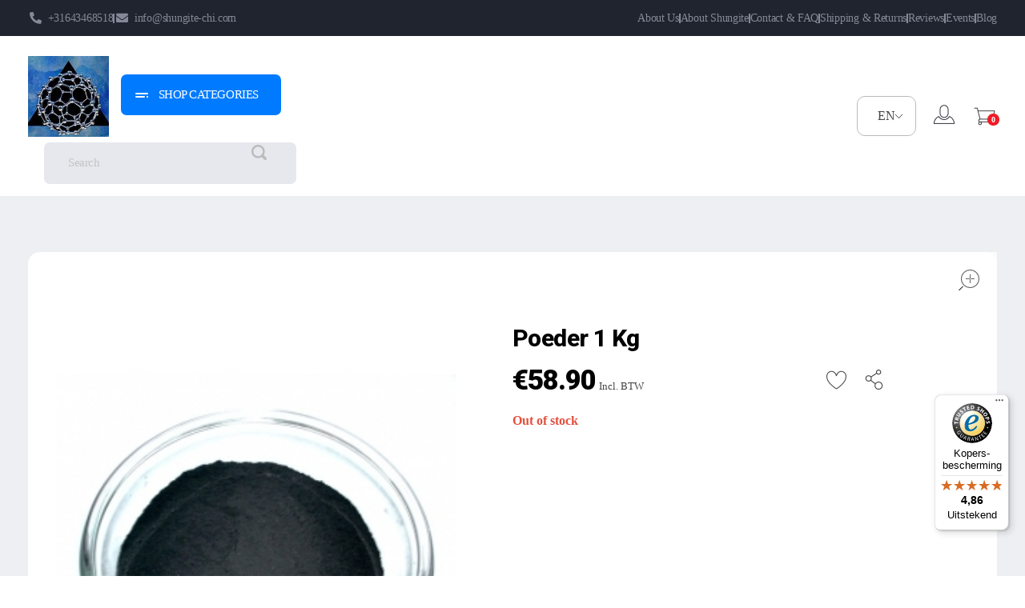

--- FILE ---
content_type: text/html; charset=UTF-8
request_url: https://www.shungite-chi.com/en/product/poeder-1-kg/
body_size: 31171
content:
<!DOCTYPE html>
<!--[if IE 9 ]>   <html class="no-js oldie ie9 ie" lang="en-GB" > <![endif]-->
<!--[if (gt IE 9)|!(IE)]><!--> <html class="no-js" lang="en-GB" > <!--<![endif]-->
<head>
        <meta charset="UTF-8" >
        <meta http-equiv="X-UA-Compatible" content="IE=edge">
        <!-- devices setting -->
        <meta name="viewport"   content="initial-scale=1,user-scalable=no,width=device-width">

<!-- outputs by wp_head -->
<title>Poeder 1 kg - Shungite-Chi | Groothandel</title>
<link rel="alternate" href="https://www.shungite-chi.com/nl/product/poeder-1-kg/" hreflang="nl" />
<link rel="alternate" href="https://www.shungite-chi.com/de/product/poeder-1-kg/" hreflang="de" />
<link rel="alternate" href="https://www.shungite-chi.com/en/product/poeder-1-kg/" hreflang="en" />
<link rel="alternate" href="https://www.shungite-chi.com/rs/product/poeder-1-kg/" hreflang="sr" />

<!-- The SEO Framework by Sybre Waaijer -->
<meta name="robots" content="max-snippet:-1,max-image-preview:large,max-video-preview:-1" />
<link rel="canonical" href="https://www.shungite-chi.com/en/product/poeder-1-kg/" />
<meta property="og:type" content="product" />
<meta property="og:locale" content="en_GB" />
<meta property="og:site_name" content="Shungite-Chi | Groothandel" />
<meta property="og:title" content="Poeder 1 kg" />
<meta property="og:url" content="https://www.shungite-chi.com/en/product/poeder-1-kg/" />
<meta property="og:image" content="https://www.shungite-chi.com/wp-content/uploads/2024/03/28-1.jpg" />
<meta property="og:image:width" content="280" />
<meta property="og:image:height" content="415" />
<meta property="article:published_time" content="2024-06-16T10:17:47+00:00" />
<meta property="article:modified_time" content="2025-08-20T09:28:21+00:00" />
<meta name="twitter:card" content="summary_large_image" />
<meta name="twitter:title" content="Poeder 1 kg" />
<meta name="twitter:image" content="https://www.shungite-chi.com/wp-content/uploads/2024/03/28-1.jpg" />
<script type="application/ld+json">{"@context":"https://schema.org","@graph":[{"@type":"WebSite","@id":"https://www.shungite-chi.com/en/#/schema/WebSite","url":"https://www.shungite-chi.com/en/","name":"Shungite-Chi | Groothandel","description":"Echte Shungite Edel uit Karelie","inLanguage":"en-GB","potentialAction":{"@type":"SearchAction","target":{"@type":"EntryPoint","urlTemplate":"https://www.shungite-chi.com/en/search/{search_term_string}/"},"query-input":"required name=search_term_string"},"publisher":{"@type":"Organization","@id":"https://www.shungite-chi.com/en/#/schema/Organization","name":"Shungite-Chi | Groothandel","url":"https://www.shungite-chi.com/en/","logo":{"@type":"ImageObject","url":"https://www.shungite-chi.com/wp-content/uploads/2024/09/cropped-logo_Shungite-Chi.jpg","contentUrl":"https://www.shungite-chi.com/wp-content/uploads/2024/09/cropped-logo_Shungite-Chi.jpg","width":171,"height":171,"contentSize":"26102"}}},{"@type":"WebPage","@id":"https://www.shungite-chi.com/en/product/poeder-1-kg/","url":"https://www.shungite-chi.com/en/product/poeder-1-kg/","name":"Poeder 1 kg - Shungite-Chi | Groothandel","inLanguage":"en-GB","isPartOf":{"@id":"https://www.shungite-chi.com/en/#/schema/WebSite"},"breadcrumb":{"@type":"BreadcrumbList","@id":"https://www.shungite-chi.com/en/#/schema/BreadcrumbList","itemListElement":[{"@type":"ListItem","position":1,"item":"https://www.shungite-chi.com/en/","name":"Shungite-Chi | Groothandel"},{"@type":"ListItem","position":2,"item":"https://www.shungite-chi.com/en/shop-en/","name":"Shop"},{"@type":"ListItem","position":3,"name":"Poeder 1 kg"}]},"potentialAction":{"@type":"ReadAction","target":"https://www.shungite-chi.com/en/product/poeder-1-kg/"},"datePublished":"2024-06-16T10:17:47+00:00","dateModified":"2025-08-20T09:28:21+00:00"}]}</script>
<!-- / The SEO Framework by Sybre Waaijer | 3.53ms meta | 0.48ms boot -->

<link rel='dns-prefetch' href='//cdn.jsdelivr.net' />
<link rel='dns-prefetch' href='//widgets.trustedshops.com' />
<link rel="alternate" type="application/rss+xml" title="Shungite-Chi | Groothandel &raquo; Feed" href="https://www.shungite-chi.com/en/feed/" />
<link rel="alternate" type="application/rss+xml" title="Shungite-Chi | Groothandel &raquo; Comments Feed" href="https://www.shungite-chi.com/en/comments/feed/" />
<link rel="alternate" type="text/calendar" title="Shungite-Chi | Groothandel &raquo; iCal Feed" href="https://www.shungite-chi.com/en/events/?ical=1" />
<link rel="alternate" type="application/rss+xml" title="Shungite-Chi | Groothandel &raquo; Poeder 1 kg Comments Feed" href="https://www.shungite-chi.com/en/product/poeder-1-kg/feed/" />
<link rel="alternate" title="oEmbed (JSON)" type="application/json+oembed" href="https://www.shungite-chi.com/wp-json/oembed/1.0/embed?url=https%3A%2F%2Fwww.shungite-chi.com%2Fen%2Fproduct%2Fpoeder-1-kg%2F&#038;lang=en" />
<link rel="alternate" title="oEmbed (XML)" type="text/xml+oembed" href="https://www.shungite-chi.com/wp-json/oembed/1.0/embed?url=https%3A%2F%2Fwww.shungite-chi.com%2Fen%2Fproduct%2Fpoeder-1-kg%2F&#038;format=xml&#038;lang=en" />
<style id='wp-img-auto-sizes-contain-inline-css'>
img:is([sizes=auto i],[sizes^="auto," i]){contain-intrinsic-size:3000px 1500px}
/*# sourceURL=wp-img-auto-sizes-contain-inline-css */
</style>
<link rel='stylesheet' id='wc-price-based-country-frontend-css' href='https://www.shungite-chi.com/wp-content/plugins/woocommerce-product-price-based-on-countries/assets/css/frontend.min.css?ver=4.1.1' media='all' />
<style id='wp-emoji-styles-inline-css'>

	img.wp-smiley, img.emoji {
		display: inline !important;
		border: none !important;
		box-shadow: none !important;
		height: 1em !important;
		width: 1em !important;
		margin: 0 0.07em !important;
		vertical-align: -0.1em !important;
		background: none !important;
		padding: 0 !important;
	}
/*# sourceURL=wp-emoji-styles-inline-css */
</style>
<link rel='stylesheet' id='wp-block-library-css' href='https://www.shungite-chi.com/wp-includes/css/dist/block-library/style.min.css?ver=39517633efc1a2d0efa2f06a2ec251a4' media='all' />
<style id='classic-theme-styles-inline-css'>
/*! This file is auto-generated */
.wp-block-button__link{color:#fff;background-color:#32373c;border-radius:9999px;box-shadow:none;text-decoration:none;padding:calc(.667em + 2px) calc(1.333em + 2px);font-size:1.125em}.wp-block-file__button{background:#32373c;color:#fff;text-decoration:none}
/*# sourceURL=/wp-includes/css/classic-themes.min.css */
</style>
<style id='global-styles-inline-css'>
:root{--wp--preset--aspect-ratio--square: 1;--wp--preset--aspect-ratio--4-3: 4/3;--wp--preset--aspect-ratio--3-4: 3/4;--wp--preset--aspect-ratio--3-2: 3/2;--wp--preset--aspect-ratio--2-3: 2/3;--wp--preset--aspect-ratio--16-9: 16/9;--wp--preset--aspect-ratio--9-16: 9/16;--wp--preset--color--black: #000000;--wp--preset--color--cyan-bluish-gray: #abb8c3;--wp--preset--color--white: #ffffff;--wp--preset--color--pale-pink: #f78da7;--wp--preset--color--vivid-red: #cf2e2e;--wp--preset--color--luminous-vivid-orange: #ff6900;--wp--preset--color--luminous-vivid-amber: #fcb900;--wp--preset--color--light-green-cyan: #7bdcb5;--wp--preset--color--vivid-green-cyan: #00d084;--wp--preset--color--pale-cyan-blue: #8ed1fc;--wp--preset--color--vivid-cyan-blue: #0693e3;--wp--preset--color--vivid-purple: #9b51e0;--wp--preset--gradient--vivid-cyan-blue-to-vivid-purple: linear-gradient(135deg,rgb(6,147,227) 0%,rgb(155,81,224) 100%);--wp--preset--gradient--light-green-cyan-to-vivid-green-cyan: linear-gradient(135deg,rgb(122,220,180) 0%,rgb(0,208,130) 100%);--wp--preset--gradient--luminous-vivid-amber-to-luminous-vivid-orange: linear-gradient(135deg,rgb(252,185,0) 0%,rgb(255,105,0) 100%);--wp--preset--gradient--luminous-vivid-orange-to-vivid-red: linear-gradient(135deg,rgb(255,105,0) 0%,rgb(207,46,46) 100%);--wp--preset--gradient--very-light-gray-to-cyan-bluish-gray: linear-gradient(135deg,rgb(238,238,238) 0%,rgb(169,184,195) 100%);--wp--preset--gradient--cool-to-warm-spectrum: linear-gradient(135deg,rgb(74,234,220) 0%,rgb(151,120,209) 20%,rgb(207,42,186) 40%,rgb(238,44,130) 60%,rgb(251,105,98) 80%,rgb(254,248,76) 100%);--wp--preset--gradient--blush-light-purple: linear-gradient(135deg,rgb(255,206,236) 0%,rgb(152,150,240) 100%);--wp--preset--gradient--blush-bordeaux: linear-gradient(135deg,rgb(254,205,165) 0%,rgb(254,45,45) 50%,rgb(107,0,62) 100%);--wp--preset--gradient--luminous-dusk: linear-gradient(135deg,rgb(255,203,112) 0%,rgb(199,81,192) 50%,rgb(65,88,208) 100%);--wp--preset--gradient--pale-ocean: linear-gradient(135deg,rgb(255,245,203) 0%,rgb(182,227,212) 50%,rgb(51,167,181) 100%);--wp--preset--gradient--electric-grass: linear-gradient(135deg,rgb(202,248,128) 0%,rgb(113,206,126) 100%);--wp--preset--gradient--midnight: linear-gradient(135deg,rgb(2,3,129) 0%,rgb(40,116,252) 100%);--wp--preset--font-size--small: 13px;--wp--preset--font-size--medium: 20px;--wp--preset--font-size--large: 36px;--wp--preset--font-size--x-large: 42px;--wp--preset--spacing--20: 0.44rem;--wp--preset--spacing--30: 0.67rem;--wp--preset--spacing--40: 1rem;--wp--preset--spacing--50: 1.5rem;--wp--preset--spacing--60: 2.25rem;--wp--preset--spacing--70: 3.38rem;--wp--preset--spacing--80: 5.06rem;--wp--preset--shadow--natural: 6px 6px 9px rgba(0, 0, 0, 0.2);--wp--preset--shadow--deep: 12px 12px 50px rgba(0, 0, 0, 0.4);--wp--preset--shadow--sharp: 6px 6px 0px rgba(0, 0, 0, 0.2);--wp--preset--shadow--outlined: 6px 6px 0px -3px rgb(255, 255, 255), 6px 6px rgb(0, 0, 0);--wp--preset--shadow--crisp: 6px 6px 0px rgb(0, 0, 0);}:where(.is-layout-flex){gap: 0.5em;}:where(.is-layout-grid){gap: 0.5em;}body .is-layout-flex{display: flex;}.is-layout-flex{flex-wrap: wrap;align-items: center;}.is-layout-flex > :is(*, div){margin: 0;}body .is-layout-grid{display: grid;}.is-layout-grid > :is(*, div){margin: 0;}:where(.wp-block-columns.is-layout-flex){gap: 2em;}:where(.wp-block-columns.is-layout-grid){gap: 2em;}:where(.wp-block-post-template.is-layout-flex){gap: 1.25em;}:where(.wp-block-post-template.is-layout-grid){gap: 1.25em;}.has-black-color{color: var(--wp--preset--color--black) !important;}.has-cyan-bluish-gray-color{color: var(--wp--preset--color--cyan-bluish-gray) !important;}.has-white-color{color: var(--wp--preset--color--white) !important;}.has-pale-pink-color{color: var(--wp--preset--color--pale-pink) !important;}.has-vivid-red-color{color: var(--wp--preset--color--vivid-red) !important;}.has-luminous-vivid-orange-color{color: var(--wp--preset--color--luminous-vivid-orange) !important;}.has-luminous-vivid-amber-color{color: var(--wp--preset--color--luminous-vivid-amber) !important;}.has-light-green-cyan-color{color: var(--wp--preset--color--light-green-cyan) !important;}.has-vivid-green-cyan-color{color: var(--wp--preset--color--vivid-green-cyan) !important;}.has-pale-cyan-blue-color{color: var(--wp--preset--color--pale-cyan-blue) !important;}.has-vivid-cyan-blue-color{color: var(--wp--preset--color--vivid-cyan-blue) !important;}.has-vivid-purple-color{color: var(--wp--preset--color--vivid-purple) !important;}.has-black-background-color{background-color: var(--wp--preset--color--black) !important;}.has-cyan-bluish-gray-background-color{background-color: var(--wp--preset--color--cyan-bluish-gray) !important;}.has-white-background-color{background-color: var(--wp--preset--color--white) !important;}.has-pale-pink-background-color{background-color: var(--wp--preset--color--pale-pink) !important;}.has-vivid-red-background-color{background-color: var(--wp--preset--color--vivid-red) !important;}.has-luminous-vivid-orange-background-color{background-color: var(--wp--preset--color--luminous-vivid-orange) !important;}.has-luminous-vivid-amber-background-color{background-color: var(--wp--preset--color--luminous-vivid-amber) !important;}.has-light-green-cyan-background-color{background-color: var(--wp--preset--color--light-green-cyan) !important;}.has-vivid-green-cyan-background-color{background-color: var(--wp--preset--color--vivid-green-cyan) !important;}.has-pale-cyan-blue-background-color{background-color: var(--wp--preset--color--pale-cyan-blue) !important;}.has-vivid-cyan-blue-background-color{background-color: var(--wp--preset--color--vivid-cyan-blue) !important;}.has-vivid-purple-background-color{background-color: var(--wp--preset--color--vivid-purple) !important;}.has-black-border-color{border-color: var(--wp--preset--color--black) !important;}.has-cyan-bluish-gray-border-color{border-color: var(--wp--preset--color--cyan-bluish-gray) !important;}.has-white-border-color{border-color: var(--wp--preset--color--white) !important;}.has-pale-pink-border-color{border-color: var(--wp--preset--color--pale-pink) !important;}.has-vivid-red-border-color{border-color: var(--wp--preset--color--vivid-red) !important;}.has-luminous-vivid-orange-border-color{border-color: var(--wp--preset--color--luminous-vivid-orange) !important;}.has-luminous-vivid-amber-border-color{border-color: var(--wp--preset--color--luminous-vivid-amber) !important;}.has-light-green-cyan-border-color{border-color: var(--wp--preset--color--light-green-cyan) !important;}.has-vivid-green-cyan-border-color{border-color: var(--wp--preset--color--vivid-green-cyan) !important;}.has-pale-cyan-blue-border-color{border-color: var(--wp--preset--color--pale-cyan-blue) !important;}.has-vivid-cyan-blue-border-color{border-color: var(--wp--preset--color--vivid-cyan-blue) !important;}.has-vivid-purple-border-color{border-color: var(--wp--preset--color--vivid-purple) !important;}.has-vivid-cyan-blue-to-vivid-purple-gradient-background{background: var(--wp--preset--gradient--vivid-cyan-blue-to-vivid-purple) !important;}.has-light-green-cyan-to-vivid-green-cyan-gradient-background{background: var(--wp--preset--gradient--light-green-cyan-to-vivid-green-cyan) !important;}.has-luminous-vivid-amber-to-luminous-vivid-orange-gradient-background{background: var(--wp--preset--gradient--luminous-vivid-amber-to-luminous-vivid-orange) !important;}.has-luminous-vivid-orange-to-vivid-red-gradient-background{background: var(--wp--preset--gradient--luminous-vivid-orange-to-vivid-red) !important;}.has-very-light-gray-to-cyan-bluish-gray-gradient-background{background: var(--wp--preset--gradient--very-light-gray-to-cyan-bluish-gray) !important;}.has-cool-to-warm-spectrum-gradient-background{background: var(--wp--preset--gradient--cool-to-warm-spectrum) !important;}.has-blush-light-purple-gradient-background{background: var(--wp--preset--gradient--blush-light-purple) !important;}.has-blush-bordeaux-gradient-background{background: var(--wp--preset--gradient--blush-bordeaux) !important;}.has-luminous-dusk-gradient-background{background: var(--wp--preset--gradient--luminous-dusk) !important;}.has-pale-ocean-gradient-background{background: var(--wp--preset--gradient--pale-ocean) !important;}.has-electric-grass-gradient-background{background: var(--wp--preset--gradient--electric-grass) !important;}.has-midnight-gradient-background{background: var(--wp--preset--gradient--midnight) !important;}.has-small-font-size{font-size: var(--wp--preset--font-size--small) !important;}.has-medium-font-size{font-size: var(--wp--preset--font-size--medium) !important;}.has-large-font-size{font-size: var(--wp--preset--font-size--large) !important;}.has-x-large-font-size{font-size: var(--wp--preset--font-size--x-large) !important;}
:where(.wp-block-post-template.is-layout-flex){gap: 1.25em;}:where(.wp-block-post-template.is-layout-grid){gap: 1.25em;}
:where(.wp-block-term-template.is-layout-flex){gap: 1.25em;}:where(.wp-block-term-template.is-layout-grid){gap: 1.25em;}
:where(.wp-block-columns.is-layout-flex){gap: 2em;}:where(.wp-block-columns.is-layout-grid){gap: 2em;}
:root :where(.wp-block-pullquote){font-size: 1.5em;line-height: 1.6;}
/*# sourceURL=global-styles-inline-css */
</style>
<link rel='stylesheet' id='auxin-news-main-css' href='https://www.shungite-chi.com/wp-content/themes/phlox-pro/css/news.css?ver=1.6.7' media='all' />
<link rel='stylesheet' id='auxin-base-css' href='https://www.shungite-chi.com/wp-content/themes/phlox-pro/css/base.css?ver=5.17.11' media='all' />
<link rel='stylesheet' id='auxin-main-css' href='https://www.shungite-chi.com/wp-content/themes/phlox-pro/css/main.css?ver=5.17.11' media='all' />
<link rel='stylesheet' id='auxin-shop-css' href='https://www.shungite-chi.com/wp-content/themes/phlox-pro/css/shop.css?ver=2.1.7' media='all' />
<link rel='stylesheet' id='contact-form-7-css' href='https://www.shungite-chi.com/wp-content/plugins/contact-form-7/includes/css/styles.css?ver=6.1.4' media='all' />
<link rel='stylesheet' id='wpa-css-css' href='https://www.shungite-chi.com/wp-content/plugins/honeypot/includes/css/wpa.css?ver=2.3.04' media='all' />
<link rel='stylesheet' id='min-and-max-quantity-for-woocommerce-css' href='https://www.shungite-chi.com/wp-content/plugins/min-and-max-quantity-for-woocommerce/public/css/mmqw-for-woocommerce-public.css?ver=2.1.1' media='all' />
<style id='woocommerce-inline-inline-css'>
.woocommerce form .form-row .required { visibility: visible; }
/*# sourceURL=woocommerce-inline-inline-css */
</style>
<link rel='stylesheet' id='tribe-events-v2-single-skeleton-css' href='https://www.shungite-chi.com/wp-content/plugins/the-events-calendar/build/css/tribe-events-single-skeleton.css?ver=6.15.14' media='all' />
<link rel='stylesheet' id='tribe-events-v2-single-skeleton-full-css' href='https://www.shungite-chi.com/wp-content/plugins/the-events-calendar/build/css/tribe-events-single-full.css?ver=6.15.14' media='all' />
<link rel='stylesheet' id='tec-events-elementor-widgets-base-styles-css' href='https://www.shungite-chi.com/wp-content/plugins/the-events-calendar/build/css/integrations/plugins/elementor/widgets/widget-base.css?ver=6.15.14' media='all' />
<link rel='stylesheet' id='alg-wc-alfs-progress-css' href='https://www.shungite-chi.com/wp-content/plugins/amount-left-free-shipping-woocommerce/includes/css/alg-wc-alfs-progress.min.css?ver=2.5.0' media='all' />
<link rel='stylesheet' id='sendcloud-checkout-css-css' href='https://www.shungite-chi.com/wp-content/plugins/sendcloud-shipping/resources/css/sendcloud-checkout.css?ver=2.4.5' media='all' />
<link rel='stylesheet' id='auxin-front-icon-css' href='https://www.shungite-chi.com/wp-content/themes/phlox-pro/css/auxin-icon.css?ver=5.17.11' media='all' />
<link rel='stylesheet' id='mollie-applepaydirect-css' href='https://www.shungite-chi.com/wp-content/plugins/mollie-payments-for-woocommerce/public/css/mollie-applepaydirect.min.css?ver=1768142524' media='screen' />
<link rel='stylesheet' id='ms-main-css' href='https://www.shungite-chi.com/wp-content/plugins/masterslider/public/assets/css/masterslider.main.css?ver=3.7.12' media='all' />
<link rel='stylesheet' id='ms-custom-css' href='https://www.shungite-chi.com/wp-content/uploads/masterslider/custom.css?ver=1.4' media='all' />
<link rel='stylesheet' id='auxin-child-css' href='https://www.shungite-chi.com/wp-content/themes/phlox-pro-child/style.css?ver=5.17.11' media='all' />
<link rel='stylesheet' id='auxin-custom-css' href='https://www.shungite-chi.com/wp-content/uploads/phlox-pro/custom.css?ver=9' media='all' />
<link rel='stylesheet' id='auxin-go-pricing-css' href='https://www.shungite-chi.com/wp-content/themes/phlox-pro/css/go-pricing.css?ver=5.17.11' media='all' />
<link rel='stylesheet' id='auxin-portfolio-css' href='https://www.shungite-chi.com/wp-content/themes/phlox-pro/css/portfolio.css?ver=2.3.12' media='all' />
<link rel='stylesheet' id='auxin-elementor-base-css' href='https://www.shungite-chi.com/wp-content/themes/phlox-pro/css/other/elementor.css?ver=5.17.11' media='all' />
<link rel='stylesheet' id='elementor-frontend-css' href='https://www.shungite-chi.com/wp-content/plugins/elementor/assets/css/frontend.min.css?ver=3.34.1' media='all' />
<style id='elementor-frontend-inline-css'>
.elementor-121 .elementor-element.elementor-element-91c8aa4 .aux-menu-item.aux-open > .aux-submenu{background-color:var( --auxin-featured-color-1 );}.elementor-121 .elementor-element.elementor-element-ac0c95c > .elementor-widget-container{border-color:var( --auxin-featured-color-5 );}/* Start custom CSS for aux_menu_box, class: .elementor-element-91c8aa4 */@media screen and (min-width: 768px) {
	.elementor-121 .elementor-element.elementor-element-91c8aa4 ul.sub-menu.aux-submenu {
		columns: 2;
		-webkit-columns: 2;
		-moz-columns: 2;
	}
}

.elementor-121 .elementor-element.elementor-element-91c8aa4 .aux-submenu-indicator{
    display: none!important;
}
.elementor-121 .elementor-element.elementor-element-91c8aa4 .aux-master-menu .aux-menu-icon{
    font-size: 12px;
    float: right!important;
    margin-top: 7px;
}
.elementor-121 .elementor-element.elementor-element-91c8aa4 .aux-submenu  .aux-hover{
    background-color: #eeeff3!important;
}/* End custom CSS */
/* Start custom CSS for aux_shopping_cart, class: .elementor-element-ac0c95c */.header-cart-icon .auxicon-shopping-cart-1-1:before{
    font-size: 31px;
}
.elementor-121 .elementor-element.elementor-element-ac0c95c .aux-cart-wrapper  .aux-card-item-img  img{
    width: 102px;
    height: 101px;
    border-radius: 10px;
}
.elementor-121 .elementor-element.elementor-element-ac0c95c .aux-card-item h3{
  max-width: 150px;
  margin-bottom: 8px;
}
.elementor-121 .elementor-element.elementor-element-ac0c95c .aux-cart-wrapper .aux-card-item-details span ins{
    float: left;
    margin-left: 0;
    margin-right: 10px;
    background-color: transparent;
    top: 0;
}
.elementor-121 .elementor-element.elementor-element-ac0c95c .aux-card-item-details{
    margin-top: 11px;
}
.elementor-121 .elementor-element.elementor-element-ac0c95c .aux-cart-wrapper .aux-cart-total-items{
 display: none;
}
.elementor-121 .elementor-element.elementor-element-ac0c95c .aux-cart-wrapper .aux-inline-card-checkout .aux-card-final-amount{
    font-size: 16px;
    font-family: "DM Sans";
    font-weight: 400;
    color: #000000;
    letter-spacing: -0.48px;
}
.elementor-121 .elementor-element.elementor-element-ac0c95c .aux-cart-wrapper .woocommerce-Price-amount{
    font-family: "Roboto";
    font-size: 16px;
    color: #000000;
    font-weight: 800;
    letter-spacing: -0.48px;
}
.elementor-121 .elementor-element.elementor-element-ac0c95c .aux-cart-wrapper .aux-inline-card-checkout{
    padding: 15px;
}
.elementor-121 .elementor-element.elementor-element-ac0c95c .aux-cart-wrapper .aux-card-box{
    border: none;
}
.elementor-121 .elementor-element.elementor-element-ac0c95c .aux-cart-subtotal{
  border-top: 1px solid #85899773;
  padding: 15px 0 ;
  
}
.elementor-121 .elementor-element.elementor-element-ac0c95c .aux-button-wrapper a{
 text-transform: capitalize;
}
.elementor-121 .elementor-element.elementor-element-ac0c95c .aux-cart-wrapper .aux-text{
    text-shadow: none;
}
.elementor-121 .elementor-element.elementor-element-ac0c95c .aux-card-dropdown{
   border-radius: 10px;
}
.elementor-121 .elementor-element.elementor-element-ac0c95c .aux-cart-contents span{
    border-radius: 50px;
}
.elementor-121 .elementor-element.elementor-element-ac0c95c .aux-cart-contents span{
    right: -3px;
    top: 12px;
}/* End custom CSS */
.elementor-2308 .elementor-element.elementor-element-3df98f4 > .elementor-element-populated{border-color:var( --auxin-featured-color-6 );}
/*# sourceURL=elementor-frontend-inline-css */
</style>
<link rel='stylesheet' id='elementor-post-121-css' href='https://www.shungite-chi.com/wp-content/uploads/elementor/css/post-121.css?ver=1769022188' media='all' />
<link rel='stylesheet' id='widget-icon-list-css' href='https://www.shungite-chi.com/wp-content/plugins/elementor/assets/css/widget-icon-list.min.css?ver=3.34.1' media='all' />
<link rel='stylesheet' id='swiper-css' href='https://www.shungite-chi.com/wp-content/plugins/elementor/assets/lib/swiper/v8/css/swiper.min.css?ver=8.4.5' media='all' />
<link rel='stylesheet' id='e-swiper-css' href='https://www.shungite-chi.com/wp-content/plugins/elementor/assets/css/conditionals/e-swiper.min.css?ver=3.34.1' media='all' />
<link rel='stylesheet' id='elementor-post-2308-css' href='https://www.shungite-chi.com/wp-content/uploads/elementor/css/post-2308.css?ver=1769022188' media='all' />
<link rel='stylesheet' id='widget-icon-box-css' href='https://www.shungite-chi.com/wp-content/plugins/elementor/assets/css/widget-icon-box.min.css?ver=3.34.1' media='all' />
<link rel='stylesheet' id='elementor-icons-shared-0-css' href='https://www.shungite-chi.com/wp-content/plugins/elementor/assets/lib/font-awesome/css/fontawesome.min.css?ver=5.15.3' media='all' />
<link rel='stylesheet' id='elementor-icons-fa-solid-css' href='https://www.shungite-chi.com/wp-content/plugins/elementor/assets/lib/font-awesome/css/solid.min.css?ver=5.15.3' media='all' />
<script src="https://www.shungite-chi.com/wp-includes/js/jquery/jquery.min.js?ver=3.7.1" id="jquery-core-js"></script>
<script src="https://www.shungite-chi.com/wp-includes/js/jquery/jquery-migrate.min.js?ver=3.4.1" id="jquery-migrate-js"></script>
<script src="https://www.shungite-chi.com/wp-content/plugins/auxin-pro-tools/admin/assets/js/elementor/widgets.js?ver=1.9.7" id="auxin-elementor-pro-widgets-js"></script>
<script src="https://www.shungite-chi.com/wp-content/plugins/masterslider/includes/modules/elementor/assets/js/elementor-widgets.js?ver=3.7.12" id="masterslider-elementor-widgets-js"></script>
<script id="min-and-max-quantity-for-woocommerce-js-extra">
var mmqw_plugin_vars = {"one_quantity":"Quantity: ","change_qty_html":"1"};
//# sourceURL=min-and-max-quantity-for-woocommerce-js-extra
</script>
<script src="https://www.shungite-chi.com/wp-content/plugins/min-and-max-quantity-for-woocommerce/public/js/mmqw-for-woocommerce-public.js?ver=2.1.1" id="min-and-max-quantity-for-woocommerce-js"></script>
<script src="https://www.shungite-chi.com/wp-content/plugins/woocommerce/assets/js/jquery-blockui/jquery.blockUI.min.js?ver=2.7.0-wc.10.4.3" id="wc-jquery-blockui-js" defer data-wp-strategy="defer"></script>
<script id="wc-add-to-cart-js-extra">
var wc_add_to_cart_params = {"ajax_url":"/wp-admin/admin-ajax.php","wc_ajax_url":"/en/?wc-ajax=%%endpoint%%","i18n_view_cart":"View basket","cart_url":"https://www.shungite-chi.com/en/cart/","is_cart":"","cart_redirect_after_add":"no"};
//# sourceURL=wc-add-to-cart-js-extra
</script>
<script src="https://www.shungite-chi.com/wp-content/plugins/woocommerce/assets/js/frontend/add-to-cart.min.js?ver=10.4.3" id="wc-add-to-cart-js" defer data-wp-strategy="defer"></script>
<script src="https://www.shungite-chi.com/wp-content/plugins/woocommerce/assets/js/zoom/jquery.zoom.min.js?ver=1.7.21-wc.10.4.3" id="wc-zoom-js" defer data-wp-strategy="defer"></script>
<script src="https://www.shungite-chi.com/wp-content/plugins/woocommerce/assets/js/flexslider/jquery.flexslider.min.js?ver=2.7.2-wc.10.4.3" id="wc-flexslider-js" defer data-wp-strategy="defer"></script>
<script id="wc-single-product-js-extra">
var wc_single_product_params = {"i18n_required_rating_text":"Please select a rating","i18n_rating_options":["1 of 5 stars","2 of 5 stars","3 of 5 stars","4 of 5 stars","5 of 5 stars"],"i18n_product_gallery_trigger_text":"View full-screen image gallery","review_rating_required":"yes","flexslider":{"rtl":false,"animation":"slide","smoothHeight":true,"directionNav":false,"controlNav":"thumbnails","slideshow":false,"animationSpeed":500,"animationLoop":false,"allowOneSlide":false},"zoom_enabled":"1","zoom_options":[],"photoswipe_enabled":"","photoswipe_options":{"shareEl":false,"closeOnScroll":false,"history":false,"hideAnimationDuration":0,"showAnimationDuration":0},"flexslider_enabled":"1"};
//# sourceURL=wc-single-product-js-extra
</script>
<script src="https://www.shungite-chi.com/wp-content/plugins/woocommerce/assets/js/frontend/single-product.min.js?ver=10.4.3" id="wc-single-product-js" defer data-wp-strategy="defer"></script>
<script src="https://www.shungite-chi.com/wp-content/plugins/woocommerce/assets/js/js-cookie/js.cookie.min.js?ver=2.1.4-wc.10.4.3" id="wc-js-cookie-js" defer data-wp-strategy="defer"></script>
<script id="woocommerce-js-extra">
var woocommerce_params = {"ajax_url":"/wp-admin/admin-ajax.php","wc_ajax_url":"/en/?wc-ajax=%%endpoint%%","i18n_password_show":"Show password","i18n_password_hide":"Hide password"};
//# sourceURL=woocommerce-js-extra
</script>
<script src="https://www.shungite-chi.com/wp-content/plugins/woocommerce/assets/js/frontend/woocommerce.min.js?ver=10.4.3" id="woocommerce-js" defer data-wp-strategy="defer"></script>
<script id="auxin-modernizr-js-extra">
var auxin = {"ajax_url":"https://www.shungite-chi.com/wp-admin/admin-ajax.php","is_rtl":"","is_reponsive":"1","is_framed":"","frame_width":"20","wpml_lang":"en","uploadbaseurl":"https://www.shungite-chi.com/wp-content/uploads","nonce":"0698621315"};
//# sourceURL=auxin-modernizr-js-extra
</script>
<script id="auxin-modernizr-js-before">
/* < ![CDATA[ */
function auxinNS(n){for(var e=n.split("."),a=window,i="",r=e.length,t=0;r>t;t++)"window"!=e[t]&&(i=e[t],a[i]=a[i]||{},a=a[i]);return a;}
/* ]]> */
//# sourceURL=auxin-modernizr-js-before
</script>
<script src="https://www.shungite-chi.com/wp-content/themes/phlox-pro/js/solo/modernizr-custom.min.js?ver=5.17.11" id="auxin-modernizr-js"></script>
<link rel="https://api.w.org/" href="https://www.shungite-chi.com/wp-json/" /><link rel="alternate" title="JSON" type="application/json" href="https://www.shungite-chi.com/wp-json/wp/v2/product/9758" /><link rel="EditURI" type="application/rsd+xml" title="RSD" href="https://www.shungite-chi.com/xmlrpc.php?rsd" />
    <meta name="title"       content="Poeder 1 kg" />
    <meta name="description" content="" />
        <link rel="image_src"    href="https://www.shungite-chi.com/wp-content/uploads/2024/03/28-1-90x90.jpg" />
    <script>var ms_grabbing_curosr='https://www.shungite-chi.com/wp-content/plugins/masterslider/public/assets/css/common/grabbing.cur',ms_grab_curosr='https://www.shungite-chi.com/wp-content/plugins/masterslider/public/assets/css/common/grab.cur';</script>
<meta name="generator" content="MasterSlider 3.7.12 - Responsive Touch Image Slider" />
<meta name="tec-api-version" content="v1"><meta name="tec-api-origin" content="https://www.shungite-chi.com"><link rel="alternate" href="https://www.shungite-chi.com/wp-json/tribe/events/v1/" /><!-- Begin eTrusted bootstrap tag -->
<script src="https://integrations.etrusted.com/applications/widget.js/v2" async defer></script>
<!-- End eTrusted bootstrap tag -->
<!-- Chrome, Firefox OS and Opera -->
<meta name="theme-color" content="rgb(77, 102, 255)" />
<!-- Windows Phone -->
<meta name="msapplication-navbutton-color" content="rgb(77, 102, 255)" />
<!-- iOS Safari -->
<meta name="apple-mobile-web-app-capable" content="yes">
<meta name="apple-mobile-web-app-status-bar-style" content="black-translucent">

	<noscript><style>.woocommerce-product-gallery{ opacity: 1 !important; }</style></noscript>
	<meta name="generator" content="Elementor 3.34.1; features: additional_custom_breakpoints; settings: css_print_method-external, google_font-enabled, font_display-swap">
<link rel="icon" href="https://www.shungite-chi.com/wp-content/uploads/2024/05/cropped-favicon-32x32-1-32x32.png" sizes="32x32" />
<link rel="icon" href="https://www.shungite-chi.com/wp-content/uploads/2024/05/cropped-favicon-32x32-1-192x192.png" sizes="192x192" />
<link rel="apple-touch-icon" href="https://www.shungite-chi.com/wp-content/uploads/2024/05/cropped-favicon-32x32-1-180x180.png" />
<meta name="msapplication-TileImage" content="https://www.shungite-chi.com/wp-content/uploads/2024/05/cropped-favicon-32x32-1-270x270.png" />
		<style id="wp-custom-css">
			form.woocommerce-checkout button#place_order:hover {
    background-color: var( --e-global-color-primary );
}

.widget_price_filter button.aux-black.aux-outline .aux-overlay::after {
	background-color: var( --e-global-color-primary );
}

.mc4wp-response {
    color: var( --e-global-color-a81780e );
}

.aux-shop-archive .content header.woocommerce-products-header {
    margin-bottom: 30px;
}

.aux-shop-archive .content .products-loop:before{
    content: "";
    position: absolute;
    height: 1px;
    background:var( --e-global-color-a93b18b );
    right: 20px;
    width: 76%;
    top: -30px;
}

body.woocommerce-checkout input#ship-to-different-address-checkbox {
	height: 20px;
	width: 20px;
}

body.woocommerce-cart .woocommerce label span, body.woocommerce-checkout .woocommerce label span {
	vertical-align: unset;
}

aside.aux-sidebar.aux-sidebar-primary {
    height: auto !important;
    z-index: 0;
    margin-bottom: 15px;
}

.single-product .comment-respond .submit {
    background-color: var( --e-global-color-accent ) !important;
}

.single-product .comment-respond .submit:hover {
    background-color: var(--e-global-color-378be579) !important;
}
.aux-header .elementor-section.bdt-active .header-bottom{
    padding: 5px 35px;
}
.aux-header .elementor-section.bdt-active .header-bottom .elementor-widget-aux_logo .elementor-widget-container{
    margin: 0 15px 0px 0px;
}
.aux-header .elementor-section.bdt-active .header-bottom .elementor-widget-aux_logo .elementor-widget-container .aux-logo-anchor.aux-has-logo img {
    width: 75px;
}

/* Event-Page */
body.tribe-events-page-template .tribe-common-l-container.tribe-events-l-container {
    border-radius: 15px;
    margin-top: 30px;
    margin-bottom: 30px;
    background-color: #FFF;
    padding-bottom: 20px;
}

body.tribe-events-page-template header#site-title {
    display: none;
}

body.single-tribe_events section#tribe-events-pg-template {
    border-radius: 15px;
    margin-top: 30px;
    margin-bottom: 30px;
    background-color: #FFF;
    padding: 40px;
    max-width: 1600px;
}
body .tribe-events .tribe-events-l-container{
    max-width: 1600px;
}
.tribe-events .tribe-events-c-search__button, .tribe-events button.tribe-events-c-search__button {
    background-color: var(--e-global-color-accent);
}
.tribe-events .tribe-events-c-search__button, .tribe-events button.tribe-events-c-search__button:hover {
    background-color: var(--e-global-color-primary);
}
.tribe-common .tribe-common-c-btn-border, .tribe-common a.tribe-common-c-btn-border {
    border: none;
    color: var( --e-global-color-ac3be8c );
    background-color: var( --e-global-color-accent );
}

.tribe-events .tribe-events-c-subscribe-dropdown .tribe-events-c-subscribe-dropdown__button:hover {
    background-color: var( --e-global-color-primary );
}

.tribe-common .tribe-common-c-btn, .tribe-common a.tribe-common-c-btn, .tribe-common button.tribe-common-c-btn {
    font-family: inherit;
}

.tribe-common--breakpoint-medium.tribe-common .tribe-common-form-control-text__input, .tribe-common .tribe-common-form-control-text__input {
    font-family: inherit;
}

.tribe-events .tribe-events-c-view-selector__list-item-text {
    font-family: inherit;
}

.tribe-common .tribe-common-c-btn-border-small, .tribe-common a.tribe-common-c-btn-border-small {
    font-family: inherit;
}

.tribe-common .tribe-common-h3 {
    font-family: inherit;
}

.tribe-common .tribe-common-h7, .tribe-common .tribe-common-h8 {
    font-family: inherit;
}

.tribe-common .tribe-common-h5, .tribe-common .tribe-common-h6 {
    font-family: inherit;
}
.tribe-events .tribe-events-calendar-list__event-date-tag-weekday {
    font-family: inherit;
}
.tribe-common .tribe-common-b2 {
    font-family: inherit;
}
.tribe-common .tribe-common-c-btn-border, .tribe-common a.tribe-common-c-btn-border {
    font-family: inherit;
}

@media  screen and (max-width: 1680px) {
    body.single-tribe_events section#tribe-events-pg-template{
     margin: 30px 35px 30px 35px;
    }
    body .tribe-events .tribe-events-l-container{
     margin: 30px 35px 30px 35px;
     width: auto;
    }
}

/* Shop-Page */
.aux-shop-archive .aux-search-input-form .aux-search-field{
background-color: #E6E8EE;
    border-radius: 7px;
    border: none;
}

.aux-shop-archive .aux-search-form .aux-submit-icon-container::before{
    content: "\e0dd";
    color: var(--e-global-color-6a27f316);
    font-size: 18px;
}
.aux-shop-archive .aux-wrapper .aux-container .aux-primary{
    padding-top:0;
}
.aux-shop-archive .aux-search-form .aux-search-field::placeholder{
   color:var( --e-global-color-a93b18b );
}
.aux-shop-archive  .widget-title{
    border-color: rgba(133, 137, 151, 0.40);
}
.aux-shop-archive .aux-sidebar .sidebar-inner{
    margin-left: 35px;
    padding: 0;
}
.aux-shop-archive .sidebar-inner  .widget-container{
    padding: 1.4375em 1.875em 7px;
    background-color: #fff;
    margin-top: 20px;
    border-radius: 10px;
}
.aux-shop-archive .sidebar-inner .aux-widget-area .aux-open {
    padding-bottom: 28px;
}
.aux-wrapper .aux-widget-area .widget-title:after{
      content: "\e1e2";
      font-family: "auxin-front" !important;
    speak: none;
    line-height: 1;
      background-image:none;
      right: 5px;
}
.aux-shop-archive  .widget_product_categories.aux-open  .widget-title, .aux-shop-archive  .woocommerce-widget-layered-nav.aux-open  .widget-title{
    margin-bottom: 11px!important;
}
.aux-shop-archive .aux-widget-search.aux-open .widget-title{
    margin-bottom: 18px;
}
.aux-shop-archive .aux-sidebar ul li a{
        font-weight: 400;
        color:var( --e-global-color-6a27f316 );
        line-height:1.8em;
        font-size:16px;
        text-decoration: none;
}
.aux-shop-archive .aux-sidebar .product-categories .cat-item, .aux-shop-archive .aux-sidebar .wc-layered-nav-term{
    display: flex;
    justify-content: space-between;
      flex-wrap: wrap;
}

.aux-toggle-widget-wrapper .product-categories .children{
    margin-left:1em;    
}

.aux-shop-archive .wc-layered-nav-term.chosen  a:after, .aux-shop-archive .cat-item.current-cat a:after{
    background-color:var( --e-global-color-378be579 )
}
.aux-shop-archive .wc-layered-nav-term.chosen  .count, .aux-shop-archive .cat-item.current-cat .count{
    color: var( --e-global-color-2c16da3e )!important;
}
.aux-shop-archive .aux-sidebar .product-categories .cat-item .count, .aux-shop-archive .wc-layered-nav-term .count{
    color: var( --e-global-color-a81780e );
    font-size: 15px;
}
.aux-shop-archive .cat-item, .aux-shop-archive  .woocommerce-widget-layered-nav-list__item{
      position:relative;
      margin-left: 38px;
      margin-bottom: 6px;
}
.aux-shop-archive .cat-item a:after,  .aux-shop-archive .woocommerce-widget-layered-nav-list__item a:after{
    content: '';
    position: absolute;
    width: 23px;
    height: 23px;
    left: -37px;
    background-color: transparent;
    border: 1px solid var( --e-global-color-a81780e );
    border-radius: 5px;
}
.aux-shop-archive .price_label span{
    font-size: 14px;
    color:var( --e-global-color-6a27f316 )!important;
    font-weight: 500;
    letter-spacing: -0.02em;
}
.aux-shop-archive .price_slider_wrapper .price_slider span{
    width: 13px;
    height: 13px;
    background-color: var( --e-global-color-6a27f316 );
    border: 3px solid var( --e-global-color-6a27f316 );
    top: -4.5px;
}
.aux-shop-archive .price_slider_wrapper .price_slider :nth-child(3){
    background-color: var( --e-global-color-378be579 );
    border: 3px solid var( --e-global-color-378be579 );
}
.aux-shop-archive .price_slider .ui-slider-range {
    background-color: var( --e-global-color-378be579 );
}
.aux-shop-archive  .aux-toggle-widget-wrapper .price_slider_amount .button  {
    box-shadow: none;
    background-color: var( --e-global-color-a81780e )!important;
    color: #fff;
    border-radius: 8px;
    padding: 16px;
    font-size: 13px;
    font-weight: 400;
    letter-spacing: -0.02em;
    line-height: 1em;
}
.aux-shop-archive  .aux-col .onsale  {
    display: none;
}
.aux-shop-archive  .aux-primary .content{
      padding: 32px 39px;
    background-color: #fff;
    margin: 22px 0px 22px 30px;
    border-radius: 15px;
}
.aux-shop-archive .aux-container .aux-primary{
    padding-left:0;
}
.aux-shop-archive .aux-col img{
    border-radius: 15px;
}
.aux-shop-archive .aux-sidebar-primary {
    border-right: none!important;
}
.aux-shop-archive .content .aux-filters {
    display: inline-block;
    float: right!important;
}
.aux-shop-archive .auxshp-entry-main .auxshp-loop-title {
   max-width: 190px;
     margin-bottom: 13px;
}
.aux-shop-archive .auxshp-entry-main .loop-tools-wrapper{
    border: none;
    margin-top: -3px;
}
.aux-shop-archive .aux-product-tools .aux-ico{
    display: none;
}
.aux-shop-archive  .aux-product-tools a{
    display: inline-block!important;
    background-color: var( --e-global-color-a81780e );
    color: #fff!important;
    padding: 13px 22px!important;
    border-radius: 8px;
    font-weight: 500!important;
    font-size: 13px!important;
    letter-spacing: -0.12px;
    margin-top: 10px!important;
}
.aux-shop-archive .aux-col:hover  .auxshp-entry-main a{
    background-color: var( --e-global-color-378be579 );
}
.aux-shop-archive .content  .woocommerce-result-count{
    border-bottom: 1px solid var( --e-global-color-primary );
    padding-bottom: 24px;
    margin-bottom: 29px;
}
.aux-shop-archive .content  .woocommerce-ordering{
    margin: 0;
    background-color: var( --e-global-color-2c16da3e )
;
    padding: 15px 22px;
    border-radius: 7px;
    box-shadow: 0 5px 30px #0000001A;
}
.aux-shop-archive .content .aux-filters .aux-filter-by, .aux-shop-archive .content .aux-filters .aux-filter-name{
    color: var( --e-global-color-ac3be8c );
    font-weight: 500;
    font-size: 15px;
    text-transform: capitalize;
    letter-spacing: -0.05em;
      padding-right: 20px;
}
.aux-shop-archive .aux-filters {
    position: relative;
}
.aux-filters .aux-filter-by:after{
    content:" \e1fe";
        font-family: "auxin-front" !important;
    font-size: 13px;
    position:absolute;
    top:35%;
    right:20px;
}
.aux-shop-archive .aux-primary .woocommerce-ordering .aux-active{
    width: 100%;
    top: 38px;
    box-shadow: 10px 10px 50px #20242E29;
    border-radius: 0px 0px 10px 10px;
}
.aux-shop-archive .aux-active .aux-filter-item{
    margin: 0;
}
.aux-shop-archive .aux-active .aux-filter-item span{
     font-weight: 400;
    text-transform: capitalize;
    font-size: 16px;
    letter-spacing: -0.04em;
    line-height: 1.8em;
    color:var( --e-global-color-a93b18b );
}
.aux-shop-archive .aux-filters.aux-dropdown-filter li:hover {
      background: transparent;
}
.aux-shop-archive .aux-filter-item a:after{
    content: "";
    background-color: transparent;
    border: 1px solid var( --e-global-color-a81780e );
    width: 17px;
    height: 17px;
    position: absolute;
    right: 24px;
    border-radius: 5px;
    top: 7px;
}
.aux-shop-archive .aux-filters.aux-dropdown-filter li:hover  a:after{
    background-color: var( --e-global-color-378be579 )!important;
}
.aux-shop-archive .content .woocommerce-ordering{
    margin-top: -15px;
}
.aux-shop-archive  .content{
    position:relative;
}
/*
.aux-shop-archive  .content:after{
    content: "";
    position: absolute;
    height: 1px;
    background:var( --e-global-color-a93b18b );
    right: 45px;
    width: 73%;
    top: 88px;
}
*/
.aux-shop-archive .aux-pagination li.page.active span {
    background-color: var( --e-global-color-378be579 );
    color: white;
    border-radius: 7px;
      border-color: transparent;
}
.aux-shop-archive .pagination .last a, .aux-shop-archive .pagination .first a {
    border: solid 1px #E0E0E0;
    border-radius: 7px;
}
.aux-shop-archive .pagination .next a, .aux-shop-archive .pagination  .prev a{
    border:none;
}
.aux-pagination.aux-page-no-border li a:hover{
    background-color:var( --e-global-color-378be579 );
    border-radius:7px;
    border-color:var( --e-global-color-378be579 );
    color:#fff;
}
.aux-shop-archive  .aux-pagination li.next a::after, .aux-pagination li.next a::before, .aux-pagination li.prev a::after, .aux-shop-archive .aux-pagination li.prev a::before{
    width: 11px;
    height: 10px;
   background-position: 3px 0;
background-image: url("data:image/svg+xml,%3Csvg xmlns='http://www.w3.org/2000/svg' width='5.893' height='9.665' viewBox='0 0 5.893 9.665'%3E%3Cpath id='arrow-right' d='M0,0,3.772,3.772,0,7.544' transform='translate(1.061 1.061)' fill='none' stroke='%2320242e' stroke-linecap='round' stroke-width='1.5'/%3E%3C/svg%3E%0A");
}
.aux-shop-archive  .aux-pagination li.prev a::after{
    background-image: url("data:image/svg+xml,%3Csvg xmlns='http://www.w3.org/2000/svg' width='5.893' height='9.665' viewBox='0 0 5.893 9.665'%3E%3Cpath id='arrow-left' d='M3.772,0,0,3.772,3.772,7.544' transform='translate(1.061 1.061)' fill='none' stroke='%23000' stroke-linecap='round' stroke-width='1.5'/%3E%3C/svg%3E%0A");

}
.aux-pagination li.next a::before{
background-image: url("data:image/svg+xml,%3Csvg xmlns='http://www.w3.org/2000/svg' width='5.893' height='9.665' viewBox='0 0 5.893 9.665'%3E%3Cpath id='arrow-right' d='M0,0,3.772,3.772,0,7.544' transform='translate(1.061 1.061)' fill='none' stroke='%23fff' stroke-linecap='round' stroke-width='1.5'/%3E%3C/svg%3E%0A");
}
.aux-shop-archive .aux-pagination li.prev a::before{
background-image: url("data:image/svg+xml,%3Csvg xmlns='http://www.w3.org/2000/svg' width='5.893' height='9.665' viewBox='0 0 5.893 9.665'%3E%3Cpath id='arrow-left' d='M3.772,0,0,3.772,3.772,7.544' transform='translate(1.061 1.061)' fill='none' stroke='%23fff' stroke-linecap='round' stroke-width='1.5'/%3E%3C/svg%3E%0A");
}
.aux-shop-archive  .pagination li{
    margin-right:10px
}
.aux-shop-archive  .pagination{
  border-top: 1px solid #85899740;
  padding-top: 36px;
}
.aux-shop-archive .aux-primary .content{
    margin: 22px 0px 80px 30px;
}
@media only screen and (max-width: 767px) {
.aux-shop-archive .aux-sidebar .sidebar-inner, .aux-shop-archive .aux-primary .content{
    margin-left: 0; 
}

    .aux-shop-archive .aux-col {
    margin-top: 31px;
    display: flex;
    flex-direction: column;
    justify-content: center;
    align-items: center;
}
}
.aux-shop-archive .aux-wrapper {
    padding-top: 29px;
}
@media only screen and (max-width: 767px) {
.aux-archive .aux-dropdown-filter{
    width: 100%;
}
.aux-archive    .auxshp-entry-main{
        width:100%
    }
.aux-shop-archive .aux-wrapper .aux-container{
   padding-bottom: 80px;
}
}
/* Single-Product */
.single-product .onsale{
    display:none;
}
.single-product .aux-star-rating-avg:before, .single-product .aux-star-rating:before, .woocommerce-page .stars a:before{
    color: #FED32C;
    background: linear-gradient(#FED32C, #EDAC19);
    -webkit-background-clip: text;
    -webkit-text-fill-color: transparent;
    font-size: 22px;
}
.single-product .woocommerce-tabs .panel p {
  display: inline-block;
}
.single-product .woocommerce-product-details__short-description p{
    max-width: 425px;
}
.single-product .auxshp-add-to-cart .aux-text{
    text-shadow: none;
}
.single-product .meta .woocommerce-review__author, .single-product .woocommerce-review__published-date {
    margin-left: 31px;
}
.single-product .auxshp-add-to-cart{
    background-color: var(--e-global-color-accent);
    padding: 15px 20px!important;
    border-radius: 7px;
}
.single-product .aux-button.aux-black .aux-overlay::after {
    background-color: var(--e-global-color-378be579);
}
.single-product .cart .quantity{
    width: 131px;
    height: 50px;
    overflow: visible;
    max-width: 100%;
    border: none;
    border-radius: 7px;
    background-color: #EEEFF3;
}
.single-product .cart .quantity .ui-spinner{
    display: flex;
    justify-content: center;
    align-items: center;
      margin-top:2px;
}
.single-product  .quantity input.aux-number{
    font-size: 20px;
    font-weight: bold;
     padding: 0;
    text-align: center;
      background-color: #EEEFF3;
}
.single-product .quantity .ui-spinner-button.ui-spinner-up .ui-icon, .single-product .quantity .ui-spinner-button.ui-spinner-down .ui-icon {
    background-image: none;
}
.single-product .quantity .ui-spinner-button.ui-spinner-up:after {
      content: "+";
    font-size: 20px;
    font-weight: 400;
      color:var( --e-global-color-378be579 );
}
.single-product .quantity .ui-spinner-up {
    top: -2px!important;
    right: 15px;
    overflow: visible;
}
.single-product  .quantity .ui-spinner-button.ui-spinner-down:after {
    content: "-";
    font-size: 25px;
    line-height: 22px;
    font-weight: 400;
    color: var( --e-global-color-378be579 );
    position: absolute;
}
.single-product  .quantity .ui-spinner-down {
    right: auto;
    left: 10px;
    top: 12px;
}
.single-product .tawcvs-swatches .swatch-color  {
    border-radius: 7px;
    border: none;
      width: 34px;
    height: 34px;
}
.single-product .tawcvs-swatches .swatch-color.selected  {
 box-shadow: 3px 3px 10px;
}
.single-product .auxshp-variations .auxshp-label label{
    font-size: 16px;
    color: var( --e-global-color-6a27f316 );
    letter-spacing: -0.05em;
    font-weight: 500;
}
.single-product .auxshp-wishlist .auxshp-wishlist-text, .single-product .aux-share-btn  .aux-text{
    display:none!important;
}
.single-product .auxshp-product-main {
    background-color: #fff;
    border-radius: 15px;
}
@media only screen and (min-width: 1278px) {
.single-product .auxshp-variations  .auxshp-label{
    width: 20%;
    display: inline-block;
}
.single-product .value{
    width: 78%;
    display: inline-block;
}
}
.single-product .aux-dropdown:after{
    display: none!important;
}
.single-product .tawcvs-swatches .swatch-label{
    background-color: transparent;
}
.single-product .value .aux-large{
       width: 100%;
}

@media only screen and (min-width: 1024px) {
.single-product .entry-summary {
    position: relative;
}
.single-product .auxshp-sw-wrapper{
    border: none;
    position: absolute;
    bottom: 0;
    left: 392px;
}}
.single-product .auxshp-wishlist-wrapper {
   margin-right: 15px!important;
}
.single-product .entry-summary {
    padding-top: 5%;
    padding-left: 0;
}
.single-product .woocommerce-product-gallery__wrapper  img {
   border-radius: 15px!important;
}
.single-product .flex-control-thumbs img {
    height: 90px;
    width: 90px;
    border-radius: 10px;    
}
.single-product .images .flex-control-thumbs li {
    width: 16%;}
.single-product .flex-control-nav{
    margin-top: 8px!important;
}
.single-product .images .flex-control-thumbs li img.flex-active{
    border: 1px solid var( --e-global-color-378be579 );
}
.single-product .auxshp-product-main{
    margin-left: 0;
    margin-right: 0;
}
.single-product .auxshp-default-product-images .woocommerce-product-gallery{
    padding-left: 0;
}
.single-product .auxshp-product-main{
  padding-top: 30px;
}
.single-product .auxshp-default-product-images{
margin-bottom: 11px;
}
.single-product .tawcvs-swatches .swatch-label {
    border: 1px solid var( --e-global-color-a81780e );
    border-radius: 7px;
    min-width: 35px;
    padding: 5px !important;
}
.single-product .widget-inner .tabs{
    background-color: var( --e-global-color-2c16da3e )
;
    border-radius: 15px 15px 0 0;
      padding: 15px 0;  
}
.single-product  .widget-tabs .tabs li{
    left: 10px;
}
.single-product  .widget-inner .tabs li{
    background-color: var( --e-global-color-2c16da3e )
!important;
    border: none;
}
.single-product .widget-inner .tabs li.active a {
    color: var( --e-global-color-a81780e );
    font-size: 16px;
    font-weight: bold;
    letter-spacing: -0.05em;
    line-height: 2em;
    position:relative;
}
.single-product .widget-inner .tabs li.active:after{
      content: "";
    height: 4px;
    background-color: var( --e-global-color-378be579 );
    position: absolute;
    left: 0px;
    right: 0px;
    bottom: -19px;
}
.single-product  .tabs .description_tab{
    padding-right: 30px!important;
    padding-left: 30px!important;
    margin-left: -10px;
    border-radius: 20px 0px 0px 0;
}
 .single-product  .tabs li{
    padding-right: 30px!important;
    padding-left: 30px!important;
}
 .single-product  .tabs .additional_information_tab{
    border-right: 1px solid var( --e-global-color-a93b18b )!important;
    border-left: 1px solid var( --e-global-color-a93b18b )!important;
}
 .single-product  .tabs li a{
    padding-top: 0px!important;
    padding-bottom: 0px!important;
}
.single-product   .tabs-content{
    background-color: #fff;
}
.single-product  .woocommerce-tabs{
    margin-top: 27px;
    margin-bottom: 0;
}
.single-product  .widget-inner .tabs-content{
    padding: 3% 5.5% 6%;
      border-radius: 0px 0px 15px 15px;
} 
.single-product .entry-content h3{
    font-size: 30px;
    font-weight: 800;
    color: var( --e-global-color-6a27f316 );
    letter-spacing: -0.03em;
}
.single-product .widget-inner .entry-content .content1{
   margin-bottom: 26px;
}
.single-product .widget-inner .entry-content .content2{
    max-width: 942px;
    margin-bottom: 27px;
}
.single-product .widget-inner .entry-content .content3{
    margin-left: 17px;
      margin-bottom: 27px;
}
.single-product .widget-inner .entry-content .content4{
    margin: 25px 0;
      max-width: 950px;
}
.single-product .entry-content ul li{
     margin-bottom: 19px;
}
.single-product .auxshp-entry-main .auxshp-label{
        max-width: 200px;
}
.single-product .auxshp-related-products .widget-container{
    background-color: #fff;
    padding: 22px 50px 38px;
    border-radius: 15px;
}
.single-product .woocommerce-tabs .auxshp-center-line{
  margin: 2em auto 0;
}
.single-product .aux-widget-related-products .loop-tools-wrapper {
    border-top: none;
    margin-top: 0;
}
.single-product .aux-widget-related-products .aux-ico{ 
    display: none;
}
.single-product .button  span{ 
    background-color: var( --e-global-color-a81780e );
    padding: 10px 22px;
    border-radius: 8px;
}
.single-product .aux-col:hover  .button  span{ 
    background-color: var( --e-global-color-378be579 );
}
.single-product .aux-col .woocommerce-LoopProduct-link  img{ 
      border-radius: 15px;
}
.single-product .aux-col .auxshp-label{ 
   margin-bottom: 11px;
}
.single-product .aux-col .aux-product-tools{ 
     margin-top: 8px;
}
.single-product .comment-form-cookies-consent, .single-product .comment-form-cookies-consent{
    display: none!important;
}
.comment-form-rating label{
    font-weight: bold;
    color:var( --e-global-color-6a27f316 );
    text-transform: capitalize;
}
.single-product .comment-notes{
    margin-left: 0!important;
}
.single-product .woocommerce-product-attributes-item__label{
    font-size: 16px;
    letter-spacing: -0.08em;
    line-height: 1.4em;
    font-weight: bold;
    color: var( --e-global-color-6a27f316 );
      width: 17%;
    padding-top: 19px;
    padding-bottom: 24px;
}
.single-product .woocommerce-product-attributes-item__label, .single-product .shop_attributes tr td {
    border: none;
    background-color: transparent;
}
.single-product .shop_attributes {
 border: none;
}
.single-product .shop_attributes tr:nth-child(even) .woocommerce-product-attributes-item__label{
    background-color: #EEEFF3;
    border-top: 1px solid var( --e-global-color-a81780e );
    border-bottom: 1px solid var( --e-global-color-a81780e );
}
.single-product .woocommerce-product-attributes-item__value p{
      color: var( --e-global-color-a93b18b );
    font-weight: 500;
    letter-spacing:0;
    text-transform: capitalize;
}
.single-product tr:nth-child(even) .woocommerce-product-attributes-item__value p{
    width: 100%;
}
.single-product .comment_container{
    background-color: #EEEFF3;
    border-radius: 10px;
    border-color: #EEEFF3;
    padding: 40px 69px 40px 80px!important;
}
.single-product .comment-text .description{
    margin-top: 33px;
}
.single-product tr:first-child .woocommerce-product-attributes-item__label {
    border-top: 1px solid var(--e-global-color-a81780e);
}
.single-product tr:first-child .woocommerce-product-attributes-item__value{
    border-top: 1px solid var(--e-global-color-a81780e);
}
@media only screen and (min-width: 619px) {
    .single-product .comment-text .aux-star-rating{
    position: absolute;
    left: 108px;
    top: 27px;
}
}
.single-product .summary  .aux-breadcrumbs{
    position: absolute;
    top: -74px;
    left: -100%;
}
.aux-form-inline-two .aux-focused label{
 opacity:0!important;
}
.single-product .comment-text .woocommerce-review__dash{
    display: none;
}
@media only screen and (min-width: 619px) {
.single-product .comment_container  .meta{
    display: flex!important;
    justify-content: space-between;
}}
.single-product .comment-text .description p{
    margin-top: 11px;
}
.single-product .woocommerce-Reviews .comment-text {
    margin-left: -19px;
}
.single-product .widget-title{
    display: inline-block;
    border-bottom: 1px solid var(--e-global-color-378be579);
    padding-bottom: 20px;
}
.single-product .auxshp-related-products .widget-container{
    position:relative;
}
.single-product .auxshp-related-products .widget-container:after{
    content: "";
    position: absolute;
    top: 82px;
    right: 62px;
    background-color: var( --e-global-color-a93b18b );
    height: 1px;
    width: 76%;
}
.single-product .comment-respond .aux-input-group input, .single-product .comment-respond .aux-input-group{
    background-color: #EEEFF3;
      border-radius: 10px;
}
.single-product .comment-respond .aux-input-group label{
    margin: -3px 35px 0!important;

}
.single-product .comment-respond  .aux-modern-form-border{
    display:none;
}
.single-product .comment-respond .aux-input-group{
    padding: 0 34px!important;
}
.single-product .comment-respond .comment-notes{
    margin-top: 0!important;
    margin-bottom: 66px!important;
}
.single-product .comment-respond{
    position: relative;
}
.single-product .comment-respond .comment-form-rating{
    position: absolute;
    top: 66px;
    left: 0;
}
.single-product .comment-respond .aux-input-group {
    padding: 0 34px!important;
    margin-bottom: 20px;
}
@media only screen and (min-width: 619px) {
    .single-product .aux-form-inline-two .aux-inline-inputs{
    flex-basis: calc(50% - 11px)!important;
}
}
.single-product .comment-respond .submit{
   margin-right: 0;
    background-color: var( --e-global-color-378be579 );
    border-radius: 7px;
}
.single-product .comment-respond  .form-submit{
      margin-left: auto!important;
    margin-right: 0;
}
.single-product .form-submit input[type=submit]{
    width: 180px;
    height: 52px;
}
.single-product .woocommerce-Reviews{
    display: flex;
    flex-direction: column-reverse;
}
.single-product .aux-form-inline-two{
      padding-bottom: 31px;
    border-bottom: 1px solid rgba(133, 137, 151, 0.40);
}
.single-product .woocommerce-Reviews .comment-respond{
  margin: 0 0 34px!important;
}
.single-product .children .meta{
   flex-direction: column;
}
.single-product .wpulike-default .wp_ulike_put_image:after{
  content: '\e139';
    font-family: "auxin-front" !important;
    background-image:none;
    font-size:22px;
}
.single-product .wpulike-default .wp_ulike_btn{
    background-color: transparent;
}
.single-product .wpulike-default .count-box:before{
    display:none;
}
.single-product .wpulike-default .count-box{
    margin: 0;
    background-color: transparent;
    box-shadow: none;
      padding: 0;
}
.single-product .woocommerce-Reviews .children{
   margin-top: 20px;
}
.single-product .value:nth-child(2) .aux-dropdown .swatch-label{
     padding-right: 38px;
}
@media only screen and (max-width: 619px) {
.single-product .comment_container,     .single-product .auxshp-related-products .widget-container{ 
   padding: 35px!important;
}
.single-product .meta .woocommerce-review__author{  
    margin-left: 0;
    }

.single-product .woocommerce-Reviews .comment-text .aux-star-rating{
    top: 27px;
    }   
.single-product.auxshp-template-slider .woocommerce-tabs .tabs-content{
   padding-top: 50px;
    }
.single-product .aux-form-inline-two .comment-form-rating{
    top: 92px;}
.single-product .auxshp-related-products .widget-container:after{
        display:none;
}
}
.single-product .quantity input.aux-number {
    outline:0!important; 
    }
.tawcvs-swatches .swatch.selected{
    background-color: #000;
    color: #fff;
}
@media only screen and (max-width: 1025px) {
.single-product .summary .aux-breadcrumbs{
    left: 0;
      top: -45px;
}}
.single-product .aux-breadcrumbs span a{
    font-weight: 400;
    color: var(--e-global-color-a93b18b);
    font-size: 15px;
}
.single-product .aux-breadcrumbs span:last-child{
display:none;
}
.single-product .summary .aux-breadcrumbs{
    width: 271px;
    overflow: hidden;
}
.single-product .woocommerce-Tabs-panel--additional_information {
    position: relative;
      padding-top: 157px!important;
}
.single-product .woocommerce-Tabs-panel--additional_information:before {
    content: "Additional Information";
    font-family: "Roboto";
    font-weight: 800;
    font-size: 30px;
    color: #000000;
    line-height: 1.5em;
    position: absolute;
    top: 35px;
    letter-spacing:-0.9px;
}
.single-product .woocommerce-Tabs-panel--additional_information:after {
    content: "NoiseStorm Font Duo";
    font-family: "DM Sans";
    font-weight: 500;
    font-size: 16px;
    color: var(--e-global-color-a93b18b);
    line-height: 1.5em;
    position: absolute;
    top: 87px;
      letter-spacing:-0.48px;
}
.aux-cart-wrapper .aux-card-item .aux-remove-cart-content{
    top: 31px;
    color: var(--e-global-color-6a27f316);
}
.aux-cart-wrapper .aux-button{
    background-color: var( --e-global-color-378be579 );
    border-radius: 7px;
}
.single-product .images .flex-control-thumbs li{
    height: 90px;
    width: 90px;
    margin-right: 8px;
}
.single-product .images .flex-control-thumbs li{
    height: 90px;
    width: 90px;
    margin-right: 8px;
}

/* Upsell Product CSS starts */
.single-product .up-sells.upsells.products {
    background-color: var(--e-global-color-ac3be8c);
    border-radius: 15px;
    padding: 22px 50px 38px;
    position: relative;
}

.single-product .upsells .type-product{
    padding: 0;
}

.single-product .upsells h3 {
    color: var(--e-global-color-2c16da3e);
    font-size: 25px;
    font-weight: 800;
    line-height: 1.4em;
    letter-spacing: -0.5px;
    display: inline-block;
    border-bottom: 1px solid var(--e-global-color-primary);
    padding-bottom: 20px;
    margin-bottom: 1.25em;    
}

.single-product .upsells h3.auxshp-title-heading {
    font-size: inherit;
    font-weight: inherit;
    line-height: inherit;
    letter-spacing: inherit;
    text-transform: inherit;
    border-bottom: inherit;
    margin: 20px 0 0;
    padding: 0;
}

.single-product .upsells .auxshp-entry-main .price .amount {
    color: var(--e-global-color-2c16da3e);
    font-size: 20px;
    font-weight: 800;
    line-height: 1.4em;
    letter-spacing: -0.6px;
}

.single-product .upsells .loop-tools-wrapper {
    border-top: none;
    margin-top: 0;
}

.single-product .upsells .loop-tools-wrapper .aux-product-tools {
    display: table;
    width: 100%;
}

.single-product .upsells .loop-tools-wrapper .button {
    color: var(--e-global-color-ac3be8c);
    font-size: 13px;
    font-weight: 500;
    line-height: 1.4em;
    letter-spacing: -0.13px;
}

.single-product .upsells .loop-tools-wrapper .button {
    display: table-cell;
    font-size: 0.875em;
    font-weight: 700;
    color: #3D3D3D;
    padding: 20px 0px;
    margin: 0;
}

.single-product .upsells .loop-tools-wrapper .button .aux-ico {
    margin-right: 5px;
    vertical-align: middle;
    font-size: 1.1875em;
}

.single-product .upsells .aux-ico {
    display: none;
}

.single-product .upsells .loop-tools-wrapper .button {
    color: var(--e-global-color-ac3be8c);
    font-size: 13px;
    font-weight: 500;
    line-height: 1.4em;
    letter-spacing: -0.13px;
}

.single-product .up-sells:after {
    content: "";
    position: absolute;
    top: 82px;
    right: 62px;
    background-color: var(--e-global-color-a93b18b);
    height: 1px;
    width: 76%;
}

form.woocommerce-ResetPassword .woocommerce-Button {
    background-color: var(--e-global-color-a81780e);
    color: #fff;
    padding: 13px 22px;
    border-radius: 8px;
}
form.woocommerce-ResetPassword .woocommerce-Button:hover {
    background-color: var(--e-global-color-378be579);
}

.woocommerce-form-login__submit , .woocommerce-form-register__submit{
    background-color: var(--e-global-color-a81780e);
    color: #fff;
    padding: 13px 22px;
    border-radius: 8px;
}
.woocommerce-form-login__submit:hover , .woocommerce-form-register__submit:hover{
    background-color: var(--e-global-color-378be579);
}
.woocommerce-notices-wrapper .woocommerce-error a {
    color: inherit;
    text-decoration: underline;
}
.aux-tooltip-socials-container .aux-tooltip-socials-wrapper{
    left: 0;    
}
.widget_aux_search form {
    margin-bottom: 0;
}
.single-product .shop_attributes tr {
    display: flex;
    gap: 0 20px;
}
.single-product .shop_attributes tr:nth-child(even) .woocommerce-product-attributes-item__value {
    background-color: #EEEFF3;
    border-top: 1px solid var(--e-global-color-a81780e);
    border-bottom: 1px solid var(--e-global-color-a81780e);
}
.single-product tr:nth-child(even) .woocommerce-product-attributes-item__value p {
    width: 100%;
    background-color: transparent;
    border-top: 0;
    border-bottom: 0;
}
.single-product .woocommerce-product-attributes-item__value{
    width: 82%;
    padding: 25px 50px;
}

.woocommerce-checkout .woocommerce-checkout-payment .form-row .button {
    background-color: #3D3D3D;
    text-shadow: 0 2px 0 #292929;
    color: white;
}

/* Upsell Product CSS ends */

@media only screen and (min-width: 1024px) {
    html[lang="nl-NL"] .single-product .auxshp-sw-wrapper {
        left: 425px;
    }
}

@media only screen and (max-width: 1199px) {
    html[lang="nl-NL"] .single-product .auxshp-sw-wrapper {
        position: initial;
    }

    html[lang="nl-NL"] .single-product .auxshp-sw-wrapper {
        border-top: 1px solid #EAEAEA;
        border-bottom: 1px solid #EAEAEA;
        padding: 2.125em 0 2em 0;
        margin-bottom: 37px;
        font-weight: 800;
        font-size: 0.875em;
        line-height: 0.875;
    }
}

@media(max-width:767px){
    .single-product .auxshp-default-product-images .woocommerce-product-gallery{
        padding: 0;
        margin-bottom: 40px;
    }
    .single-product .auxshp-default-product-images{
        padding-left: 15px;
        padding-right: 15px;
    }
    .single-product .auxshp-product-main .summary {
        padding: 0px 15px;
    }
    .aux-tooltip-socials-container .aux-tooltip-socials-wrapper {
        left: 20px;
    }
    .single-product .up-sells.upsells.products{
        padding: 35px;    
    }
    .single-product .up-sells:after{
        content: none;
    }
    .single-product .upsells h3{
        margin-bottom: 1.25em;    
    }
    .single-product .widget-inner .tabs li.active:after{
        content: none;
    }
    .comments-title, .comment-reply-title{
        font-size: 18px;
    }
    .single-product .woocommerce-Tabs-panel--additional_information:before{
        font-size: 24px;
    }
    .single-product .shop_attributes tr{
        flex-wrap: wrap;
    }
    .single-product .woocommerce-product-attributes-item__label, .single-product .shop_attributes tr td{
        width: 100%;    
    }
    .single-product .woocommerce-product-attributes-item__value{
        padding: 25px;
    }
    .aux-header .aux-master-menu.aux-horizontal.aux-skin-divided .aux-menu-depth-0 > .aux-submenu{
        max-height: 345px;
        overflow-y: auto;
        overflow-x: hidden;
    }
	.aux-header .elementor-section.bdt-active .header-top {
        display: none;
    }
	
	html[lang="de-DE"] .aux-cart-wrapper .aux-card-dropdown.aux-modern-dropdown .aux-button-wrapper > a.aux-checkout-button {
		align-self: center;
		padding: 23px 10px;
	}

	html[lang="en-GB"] .aux-cart-wrapper .aux-card-dropdown.aux-modern-dropdown .aux-button-wrapper > a.aux-cart-button {
		align-self: center;
		padding: 23px 10px;
	}
}

@media(max-width:320px){
    .aux-header .elementor-section.bdt-sticky .header-bottom{
        padding: 15px 25px;
    }
}		</style>
		<!-- end wp_head -->
</head>


<body class="wp-singular product-template-default single single-product postid-9758 wp-custom-logo wp-theme-phlox-pro wp-child-theme-phlox-pro-child theme-phlox-pro auxin-pro auxshp-template-slider _masterslider _msp_version_3.7.12 woocommerce woocommerce-page woocommerce-no-js tribe-no-js elementor-default elementor-kit-129 phlox-pro aux-dom-unready aux-full-width aux-resp aux-s-fhd  aux-page-animation-off _auxels"  data-framed="">


<div id="inner-body">

    <header class="aux-elementor-header" id="site-elementor-header" itemscope="itemscope" itemtype="https://schema.org/WPHeader" data-sticky-height="80"  >
        <div class="aux-wrapper">
            <div class="aux-header aux-header-elements-wrapper">
            <style id="elementor-post-dynamic-1664">.elementor-1664 .elementor-element.elementor-element-4a38651 .aux-menu-item.aux-open > .aux-submenu{background-color:var( --auxin-featured-color-1 );}.elementor-1664 .elementor-element.elementor-element-dd7ad41 > .elementor-widget-container{border-color:var( --auxin-featured-color-5 );}/* Start custom CSS for aux_menu_box, class: .elementor-element-4a38651 */@media screen and (min-width: 768px) {
	.elementor-1664 .elementor-element.elementor-element-4a38651 ul.sub-menu.aux-submenu {
		columns: 2;
		-webkit-columns: 2;
		-moz-columns: 2;
	}
}

.elementor-1664 .elementor-element.elementor-element-4a38651 .aux-submenu-indicator{
    display: none!important;
}
.elementor-1664 .elementor-element.elementor-element-4a38651 .aux-master-menu .aux-menu-icon{
    font-size: 12px;
    float: right!important;
    margin-top: 7px;
}
.elementor-1664 .elementor-element.elementor-element-4a38651 .aux-submenu  .aux-hover{
    background-color: #eeeff3!important;
}/* End custom CSS */
/* Start custom CSS for aux_shopping_cart, class: .elementor-element-dd7ad41 */.header-cart-icon .auxicon-shopping-cart-1-1:before{
    font-size: 31px;
}
.elementor-1664 .elementor-element.elementor-element-dd7ad41 .aux-cart-wrapper  .aux-card-item-img  img{
    width: 102px;
    height: 101px;
    border-radius: 10px;
}
.elementor-1664 .elementor-element.elementor-element-dd7ad41 .aux-card-item h3{
  max-width: 150px;
  margin-bottom: 8px;
}
.elementor-1664 .elementor-element.elementor-element-dd7ad41 .aux-cart-wrapper .aux-card-item-details span ins{
    float: left;
    margin-left: 0;
    margin-right: 10px;
    background-color: transparent;
    top: 0;
}
.elementor-1664 .elementor-element.elementor-element-dd7ad41 .aux-card-item-details{
    margin-top: 11px;
}
.elementor-1664 .elementor-element.elementor-element-dd7ad41 .aux-cart-wrapper .aux-cart-total-items{
 display: none;
}
.elementor-1664 .elementor-element.elementor-element-dd7ad41 .aux-cart-wrapper .aux-inline-card-checkout .aux-card-final-amount{
    font-size: 16px;
    font-family: "DM Sans";
    font-weight: 400;
    color: #000000;
    letter-spacing: -0.48px;
}
.elementor-1664 .elementor-element.elementor-element-dd7ad41 .aux-cart-wrapper .woocommerce-Price-amount{
    font-family: "Roboto";
    font-size: 16px;
    color: #000000;
    font-weight: 800;
    letter-spacing: -0.48px;
}
.elementor-1664 .elementor-element.elementor-element-dd7ad41 .aux-cart-wrapper .aux-inline-card-checkout{
    padding: 15px;
}
.elementor-1664 .elementor-element.elementor-element-dd7ad41 .aux-cart-wrapper .aux-card-box{
    border: none;
}
.elementor-1664 .elementor-element.elementor-element-dd7ad41 .aux-cart-subtotal{
  border-top: 1px solid #85899773;
  padding: 15px 0 ;
  
}
.elementor-1664 .elementor-element.elementor-element-dd7ad41 .aux-button-wrapper a{
 text-transform: capitalize;
}
.elementor-1664 .elementor-element.elementor-element-dd7ad41 .aux-cart-wrapper .aux-text{
    text-shadow: none;
}
.elementor-1664 .elementor-element.elementor-element-dd7ad41 .aux-card-dropdown{
   border-radius: 10px;
}
.elementor-1664 .elementor-element.elementor-element-dd7ad41 .aux-cart-contents span{
    border-radius: 50px;
}
.elementor-1664 .elementor-element.elementor-element-dd7ad41 .aux-cart-contents span{
    right: -3px;
    top: 12px;
}/* End custom CSS */</style>		<div data-elementor-type="header" data-elementor-id="1664" class="elementor elementor-1664">
						<section class="elementor-section elementor-top-section elementor-element elementor-element-5492f90 elementor-section-full_width elementor-section-height-default elementor-section-height-default" data-id="5492f90" data-element_type="section">
						<div class="elementor-container elementor-column-gap-default">
					<div class="aux-parallax-section elementor-column elementor-col-100 elementor-top-column elementor-element elementor-element-eab8d86" data-id="eab8d86" data-element_type="column">
			<div class="elementor-widget-wrap elementor-element-populated">
						<section class="elementor-section elementor-inner-section elementor-element elementor-element-7f36455 aux-appear-watch-animation aux-fade-in-down header-top elementor-section-boxed elementor-section-height-default elementor-section-height-default" data-id="7f36455" data-element_type="section" data-settings="{&quot;background_background&quot;:&quot;classic&quot;}">
						<div class="elementor-container elementor-column-gap-no">
					<div class="aux-parallax-section elementor-column elementor-col-100 elementor-inner-column elementor-element elementor-element-d39a91a" data-id="d39a91a" data-element_type="column">
			<div class="elementor-widget-wrap elementor-element-populated">
						<div class="elementor-element elementor-element-9db7cac elementor-icon-list--layout-inline elementor-list-item-link-inline elementor-align-center elementor-widget__width-auto top-header-left elementor-widget elementor-widget-icon-list" data-id="9db7cac" data-element_type="widget" data-widget_type="icon-list.default">
				<div class="elementor-widget-container">
							<ul class="elementor-icon-list-items elementor-inline-items">
							<li class="elementor-icon-list-item elementor-inline-item">
											<a href="tel:31643468518">

												<span class="elementor-icon-list-icon">
							<i aria-hidden="true" class="fas fa-phone-alt"></i>						</span>
										<span class="elementor-icon-list-text">+31643468518</span>
											</a>
									</li>
								<li class="elementor-icon-list-item elementor-inline-item">
											<a href="/cdn-cgi/l/email-protection#7c15121a133c0f1409121b150819511f1415521f1311">

												<span class="elementor-icon-list-icon">
							<i aria-hidden="true" class="fas fa-envelope"></i>						</span>
										<span class="elementor-icon-list-text"><span class="__cf_email__" data-cfemail="b9d0d7dfd6f9cad1ccd7ded0cddc94dad1d097dad6d4">[email&#160;protected]</span></span>
											</a>
									</li>
						</ul>
						</div>
				</div>
				<div class="elementor-element elementor-element-ecccfb4 elementor-icon-list--layout-inline elementor-list-item-link-inline elementor-align-center elementor-widget__width-auto top-header-right elementor-widget elementor-widget-icon-list" data-id="ecccfb4" data-element_type="widget" data-widget_type="icon-list.default">
				<div class="elementor-widget-container">
							<ul class="elementor-icon-list-items elementor-inline-items">
							<li class="elementor-icon-list-item elementor-inline-item">
											<a href="https://www.shungite-chi.com/en/about-us/">

											<span class="elementor-icon-list-text">About Us</span>
											</a>
									</li>
								<li class="elementor-icon-list-item elementor-inline-item">
											<a href="https://www.shungite-chi.com/en/about-shungite/">

											<span class="elementor-icon-list-text">About Shungite</span>
											</a>
									</li>
								<li class="elementor-icon-list-item elementor-inline-item">
											<a href="https://www.shungite-chi.com/en/contact-en/">

											<span class="elementor-icon-list-text">Contact &amp; FAQ</span>
											</a>
									</li>
								<li class="elementor-icon-list-item elementor-inline-item">
											<a href="https://www.shungite-chi.com/en/shipping-returns/">

											<span class="elementor-icon-list-text">Shipping &amp; Returns</span>
											</a>
									</li>
								<li class="elementor-icon-list-item elementor-inline-item">
											<a href="https://www.trustedshops.nl/verkopersbeoordeling/info_X95FA2B51D8EA12B1B5E5D8E70DCD9E23.html" target="_blank">

											<span class="elementor-icon-list-text">Reviews</span>
											</a>
									</li>
								<li class="elementor-icon-list-item elementor-inline-item">
											<a href="/nl/events">

											<span class="elementor-icon-list-text">Events</span>
											</a>
									</li>
								<li class="elementor-icon-list-item elementor-inline-item">
											<a href="https://www.shungite-chi.com/en/blog/">

											<span class="elementor-icon-list-text">Blog</span>
											</a>
									</li>
						</ul>
						</div>
				</div>
					</div>
		</div>
					</div>
		</section>
				<section class="elementor-section elementor-inner-section elementor-element elementor-element-eb3e2fe elementor-section-content-middle header-bottom elementor-section-boxed elementor-section-height-default elementor-section-height-default" data-id="eb3e2fe" data-element_type="section" data-settings="{&quot;background_background&quot;:&quot;classic&quot;}">
						<div class="elementor-container elementor-column-gap-no">
					<div class="aux-parallax-section elementor-column elementor-col-50 elementor-inner-column elementor-element elementor-element-863a449 section-one" data-id="863a449" data-element_type="column">
			<div class="elementor-widget-wrap elementor-element-populated">
						<div class="elementor-element elementor-element-404917f elementor-widget__width-initial elementor-widget-mobile__width-initial elementor-widget elementor-widget-aux_logo" data-id="404917f" data-element_type="widget" data-widget_type="aux_logo.default">
				<div class="elementor-widget-container">
					<div class="aux-widget-logo"><a class="aux-logo-anchor aux-has-logo" title="Shungite-Chi | Groothandel" href="https://www.shungite-chi.com/en/"><img width="171" height="171" src="https://www.shungite-chi.com/wp-content/uploads/2024/09/cropped-logo_Shungite-Chi.jpg" class="aux-attachment aux-featured-image attachment-171x171 aux-attachment-id-10794 " alt="cropped-logo_Shungite-Chi.jpg" data-ratio="1" data-original-w="171" /></a><a class="aux-logo-anchor aux-logo-sticky aux-logo-hidden aux-has-logo" title="Shungite-Chi | Groothandel" href="https://www.shungite-chi.com/en/"></a><section class="aux-logo-text"><h3 class="site-title"><a href="https://www.shungite-chi.com/" title="Shungite-Chi | Groothandel">Shungite-Chi | Groothandel</a></h3><p class="site-description">Echte Shungite Edel uit Karelie</p></section></div>				</div>
				</div>
				<div class="elementor-element elementor-element-4a38651 elementor-widget__width-auto elementor-widget-mobile__width-initial elementor-widget elementor-widget-aux_menu_box" data-id="4a38651" data-element_type="widget" data-widget_type="aux_menu_box.default">
				<div class="elementor-widget-container">
					<div class="aux-elementor-header-menu aux-nav-menu-element aux-nav-menu-element-4a38651"><div class="aux-burger-box" data-target-panel="overlay" data-target-content=".elementor-element-4a38651 .aux-master-menu"><div class="aux-burger aux-regular-small"><span class="mid-line"></span></div></div><!-- start master menu -->
<nav id="master-menu-elementor-4a38651" class="menu-header-menu-en-container">

	<ul id="menu-header-menu-en" class="aux-master-menu aux-no-js aux-skin-divided aux-with-indicator aux-with-splitter aux-horizontal" data-type="horizontal"  data-switch-type="toggle" data-switch-parent=".elementor-element-4a38651 .aux-fs-popup .aux-fs-menu" data-switch-width="1"  >

		<!-- start submenu -->
		<li id="menu-item-6421" class="menu-item menu-item-type-custom menu-item-object-custom menu-item-has-children menu-item-6421 aux-menu-depth-0 aux-menu-root-1 aux-menu-item">
			<a href="#" class="aux-item-content">
				<span class="aux-menu-label">Shop Categories</span>
			</a>

		<ul class="sub-menu aux-submenu">
			<li id="menu-item-6422" class="menu-item menu-item-type-post_type menu-item-object-page current_page_parent menu-item-6422 aux-menu-depth-1 aux-menu-item">
				<a href="https://www.shungite-chi.com/en/shop-en/" class="aux-item-content">
					<span class="aux-menu-label">Shop All</span>
				</a>
			</li>
			<li id="menu-item-6423" class="menu-item menu-item-type-taxonomy menu-item-object-product_cat menu-item-6423 aux-menu-depth-1 aux-menu-item">
				<a href="https://www.shungite-chi.com/en/product-category/shungiet-coaster-sphere-egg/" class="aux-item-content">
					<span class="aux-menu-label">Shungiet Coaster Sphere / Egg</span>
				</a>
			</li>
			<li id="menu-item-6424" class="menu-item menu-item-type-taxonomy menu-item-object-product_cat menu-item-6424 aux-menu-depth-1 aux-menu-item">
				<a href="https://www.shungite-chi.com/en/product-category/shungite-cube/" class="aux-item-content">
					<span class="aux-menu-label">Shungiet Cube</span>
				</a>
			</li>
			<li id="menu-item-6425" class="menu-item menu-item-type-taxonomy menu-item-object-product_cat menu-item-6425 aux-menu-depth-1 aux-menu-item">
				<a href="https://www.shungite-chi.com/en/product-category/drummed/" class="aux-item-content">
					<span class="aux-menu-label">Drummed</span>
				</a>
			</li>
			<li id="menu-item-6426" class="menu-item menu-item-type-taxonomy menu-item-object-product_cat menu-item-6426 aux-menu-depth-1 aux-menu-item">
				<a href="https://www.shungite-chi.com/en/product-category/edel-elite-shungiet/" class="aux-item-content">
					<span class="aux-menu-label">Edel Elite- Shungiet</span>
				</a>
			</li>
			<li id="menu-item-6427" class="menu-item menu-item-type-taxonomy menu-item-object-product_cat menu-item-6427 aux-menu-depth-1 aux-menu-item">
				<a href="https://www.shungite-chi.com/en/product-category/egg-vowel/" class="aux-item-content">
					<span class="aux-menu-label">Egg / Vowel</span>
				</a>
			</li>
			<li id="menu-item-6428" class="menu-item menu-item-type-taxonomy menu-item-object-product_cat menu-item-6428 aux-menu-depth-1 aux-menu-item">
				<a href="https://www.shungite-chi.com/en/product-category/hangers/" class="aux-item-content">
					<span class="aux-menu-label">Hangers</span>
				</a>
			</li>
			<li id="menu-item-6429" class="menu-item menu-item-type-taxonomy menu-item-object-product_cat menu-item-6429 aux-menu-depth-1 aux-menu-item">
				<a href="https://www.shungite-chi.com/en/product-category/harmonization/" class="aux-item-content">
					<span class="aux-menu-label">Harmonization</span>
				</a>
			</li>
			<li id="menu-item-6430" class="menu-item menu-item-type-taxonomy menu-item-object-product_cat menu-item-6430 aux-menu-depth-1 aux-menu-item">
				<a href="https://www.shungite-chi.com/en/product-category/jewellery/" class="aux-item-content">
					<span class="aux-menu-label">Jewellery</span>
				</a>
			</li>
			<li id="menu-item-6431" class="menu-item menu-item-type-taxonomy menu-item-object-product_cat menu-item-6431 aux-menu-depth-1 aux-menu-item">
				<a href="https://www.shungite-chi.com/en/product-category/massage/" class="aux-item-content">
					<span class="aux-menu-label">Massage</span>
				</a>
			</li>
			<li id="menu-item-6432" class="menu-item menu-item-type-taxonomy menu-item-object-product_cat menu-item-6432 aux-menu-depth-1 aux-menu-item">
				<a href="https://www.shungite-chi.com/en/product-category/mats/" class="aux-item-content">
					<span class="aux-menu-label">Mats</span>
				</a>
			</li>
			<li id="menu-item-6433" class="menu-item menu-item-type-taxonomy menu-item-object-product_cat menu-item-6433 aux-menu-depth-1 aux-menu-item">
				<a href="https://www.shungite-chi.com/en/product-category/phone-sticker/" class="aux-item-content">
					<span class="aux-menu-label">phone sticker</span>
				</a>
			</li>
			<li id="menu-item-6434" class="menu-item menu-item-type-taxonomy menu-item-object-product_cat current-product-ancestor current-menu-parent current-product-parent menu-item-6434 aux-menu-depth-1 aux-menu-item">
				<a href="https://www.shungite-chi.com/en/product-category/powder-and-sand/" class="aux-item-content">
					<span class="aux-menu-label">Powder and Sand</span>
				</a>
			</li>
			<li id="menu-item-6435" class="menu-item menu-item-type-taxonomy menu-item-object-product_cat menu-item-6435 aux-menu-depth-1 aux-menu-item">
				<a href="https://www.shungite-chi.com/en/product-category/pyramid/" class="aux-item-content">
					<span class="aux-menu-label">Pyramid</span>
				</a>
			</li>
			<li id="menu-item-6436" class="menu-item menu-item-type-taxonomy menu-item-object-product_cat menu-item-6436 aux-menu-depth-1 aux-menu-item">
				<a href="https://www.shungite-chi.com/en/product-category/raw-stone-xl-and-xxl/" class="aux-item-content">
					<span class="aux-menu-label">Raw stone XL and XXL</span>
				</a>
			</li>
			<li id="menu-item-6437" class="menu-item menu-item-type-taxonomy menu-item-object-product_cat menu-item-6437 aux-menu-depth-1 aux-menu-item">
				<a href="https://www.shungite-chi.com/en/product-category/ruwe-steen/" class="aux-item-content">
					<span class="aux-menu-label">Rough stone</span>
				</a>
			</li>
			<li id="menu-item-6438" class="menu-item menu-item-type-taxonomy menu-item-object-product_cat menu-item-6438 aux-menu-depth-1 aux-menu-item">
				<a href="https://www.shungite-chi.com/en/product-category/sphere/" class="aux-item-content">
					<span class="aux-menu-label">Sphere</span>
				</a>
			</li>
			<li id="menu-item-6439" class="menu-item menu-item-type-taxonomy menu-item-object-product_cat menu-item-6439 aux-menu-depth-1 aux-menu-item">
				<a href="https://www.shungite-chi.com/en/product-category/tile/" class="aux-item-content">
					<span class="aux-menu-label">Tile</span>
				</a>
			</li>
		</ul>
		</li>
		<!-- end submenu -->
	</ul>

</nav>
<!-- end master menu -->
<section class="aux-fs-popup aux-fs-menu-layout-center aux-indicator"><div class="aux-panel-close"><div class="aux-close aux-cross-symbol aux-thick-medium"></div></div><div class="aux-fs-menu" data-menu-title=""></div></section></div><style>@media only screen and (min-width: 2px) { .elementor-element-4a38651 .aux-burger-box { display: none } }</style>				</div>
				</div>
				<div class="elementor-element elementor-element-b7816f7 elementor-widget__width-auto elementor-widget-tablet__width-auto elementor-hidden-mobile elementor-widget-mobile__width-initial desktop-searchbar elementor-widget elementor-widget-aux_search_box" data-id="b7816f7" data-element_type="widget" data-widget_type="aux_search_box.default">
				<div class="elementor-widget-container">
					    <div  class="aux-search-section aux-search-elementor-element">
                <div  class="aux-search-form aux-iconic-search">
            <form action="https://www.shungite-chi.com/en/" method="get" >
            <div class="aux-search-input-form">
                            <input type="text" class="aux-search-field"  placeholder="Search" name="s" autocomplete="off" />
                                    </div>
                            <div class="aux-submit-icon-container  ">
                    <i style="position: absolute;" class="auxicon auxicon-search-1"></i>                    <input type="submit" class="aux-iconic-search-submit" value="Search" >
                </div>
                        </form>
        </div><!-- end searchform -->
                </div>

				</div>
				</div>
					</div>
		</div>
				<div class="aux-parallax-section elementor-column elementor-col-50 elementor-inner-column elementor-element elementor-element-b1e2e1e section-two" data-id="b1e2e1e" data-element_type="column">
			<div class="elementor-widget-wrap elementor-element-populated">
						<div class="elementor-element elementor-element-742fb66 elementor-widget__width-auto elementor-widget-tablet__width-auto elementor-hidden-desktop elementor-hidden-tablet mobile-searchbar elementor-widget elementor-widget-aux_search_box" data-id="742fb66" data-element_type="widget" data-widget_type="aux_search_box.default">
				<div class="elementor-widget-container">
					    <div  class="aux-search-section aux-search-elementor-element">
            <button class="aux-search-icon  Array aux-overlay-search "></button>
            </div>

				</div>
				</div>
				<div class="elementor-element elementor-element-9a2d06b elementor-widget__width-auto elementor-widget elementor-widget-wp-widget-polylang" data-id="9a2d06b" data-element_type="widget" data-widget_type="wp-widget-polylang.default">
				<div class="elementor-widget-container">
					<label class="screen-reader-text" for="lang_choice_polylang-REPLACE_TO_ID">Choose a language</label><select name="lang_choice_polylang-REPLACE_TO_ID" id="lang_choice_polylang-REPLACE_TO_ID" class="pll-switcher-select">
	<option value="https://www.shungite-chi.com/nl/product/poeder-1-kg/" lang="nl-NL" data-lang="{&quot;id&quot;:0,&quot;name&quot;:&quot;NL&quot;,&quot;slug&quot;:&quot;nl&quot;,&quot;dir&quot;:0}">NL</option>
	<option value="https://www.shungite-chi.com/de/product/poeder-1-kg/" lang="de-DE" data-lang="{&quot;id&quot;:0,&quot;name&quot;:&quot;DE&quot;,&quot;slug&quot;:&quot;de&quot;,&quot;dir&quot;:0}">DE</option>
	<option value="https://www.shungite-chi.com/en/product/poeder-1-kg/" lang="en-GB" selected='selected' data-lang="{&quot;id&quot;:0,&quot;name&quot;:&quot;EN&quot;,&quot;slug&quot;:&quot;en&quot;,&quot;dir&quot;:0}">EN</option>
	<option value="https://www.shungite-chi.com/rs/product/poeder-1-kg/" lang="sr-RS" data-lang="{&quot;id&quot;:0,&quot;name&quot;:&quot;RS&quot;,&quot;slug&quot;:&quot;rs&quot;,&quot;dir&quot;:0}">RS</option>

</select>
<script data-cfasync="false" src="/cdn-cgi/scripts/5c5dd728/cloudflare-static/email-decode.min.js"></script><script>
					document.getElementById( "lang_choice_polylang-REPLACE_TO_ID" ).addEventListener( "change", function ( event ) { location.href = event.currentTarget.value; } )
				</script>				</div>
				</div>
				<div class="elementor-element elementor-element-4b7cef4 elementor-widget__width-auto elementor-widget-tablet__width-initial elementor-widget-mobile__width-initial elementor-widget elementor-widget-aux_modern_button" data-id="4b7cef4" data-element_type="widget" data-widget_type="aux_modern_button.default">
				<div class="elementor-widget-container">
					    <div class="aux-modern-button-wrapper aux-modern-button-align-center" >
                    <a class="aux-modern-button aux-black aux-modern-button-xs aux-modern-button-normal aux-modern-button-default aux-icon-right" href="https://www.shungite-chi.com/en/my-account/">
                <div class="aux-overlay"></div>
                                    <div class="aux-icon ">
                        <i aria-hidden="true" class="auxicon auxicon-user"></i>                    </div>
                                <div class="aux-text">
                </div>
            </a>
            
    </div>

    				</div>
				</div>
				<div class="elementor-element elementor-element-dd7ad41 elementor-widget__width-auto header-cart-icon elementor-widget elementor-widget-aux_shopping_cart" data-id="dd7ad41" data-element_type="widget" data-widget_type="aux_shopping_cart.default">
				<div class="elementor-widget-container">
					<div class="aux-cart-element-container">
        <div class="aux-cart-wrapper aux-elegant-cart aux-cart-element aux-dropdown-center aux-cart-type-dropdown aux-basket-animation">
            <div class="aux-shopping-basket aux-phone-off aux-action-on-hover">
                    <a class="aux-cart-contents " href="#" title="View your shopping cart">
            <i class="auxicon auxicon-shopping-cart-1-1"></i><span>0</span>        </a>

                    </div>
            <div id="shopping-basket-burger" class="aux-shopping-basket aux-basket-burger aux-phone-on">
                <a class="aux-cart-contents "
                href="#"
                title="View your shopping cart">
                <i class="auxicon auxicon-shopping-cart-1-1"></i>                </a>
            </div>
                                                <div class="aux-card-dropdown aux-phone-off  aux-modern-dropdown">
                        <div class="aux-card-box aux-empty-cart">
                            <img src="https://www.shungite-chi.com/wp-content/themes/phlox-pro/auxin/images/other/empty-cart.svg">
                            Cart is empty                        </div>
                    </div>
                                    </div>
        </div>				</div>
				</div>
					</div>
		</div>
					</div>
		</section>
					</div>
		</div>
					</div>
		</section>
				</div>
		            </div><!-- end of header-elements -->
        </div><!-- end of wrapper -->
    </header><!-- end header -->

	    <main id="main" class="aux-main aux-territory  aux-single aux-boxed-container aux-content-top-margin no-sidebar aux-sidebar-style-border aux-user-entry" >
        <div class="aux-wrapper">
            <div class="aux-container aux-fold">
                <div id="primary" class="aux-primary" >
                    <div class="content" role="main"  >
    
					
			<div class="woocommerce-notices-wrapper"></div>
<div id="product-9758" class="auxshp-template-slider product type-product post-9758 status-publish first outofstock product_cat-powder-and-sand has-post-thumbnail taxable shipping-taxable purchasable product-type-simple aux-remove-view-cart">
	<div class="auxshp-product-main clearfix">
		<div class="auxshp-default-product-images"><div class="woocommerce-product-gallery woocommerce-product-gallery--with-images woocommerce-product-gallery--columns-4 images" data-columns="4" style="opacity: 0; transition: opacity .25s ease-in-out;">
	<div class="woocommerce-product-gallery__wrapper">
		<div data-thumb="https://www.shungite-chi.com/wp-content/uploads/2024/03/28-1-100x100.jpg" data-thumb-alt="Poeder 1 kg" data-thumb-srcset="https://www.shungite-chi.com/wp-content/uploads/2024/03/28-1-100x100.jpg 100w, https://www.shungite-chi.com/wp-content/uploads/2024/03/28-1-150x150.jpg 150w"  data-thumb-sizes="(max-width: 80px) 100vw, 80px" class="woocommerce-product-gallery__image"><a href="https://www.shungite-chi.com/wp-content/uploads/2024/03/28-1.jpg" data-elementor-open-lightbox="no" class="auxshp-lightbox-btn aux-hide-text" data-original-src="https://www.shungite-chi.com/wp-content/uploads/2024/03/28-1.jpg" data-original-width="280" data-original-height="415" data-caption="-_28">open</a><a href="https://www.shungite-chi.com/wp-content/uploads/2024/03/28-1.jpg"><img width="280" height="415" src="https://www.shungite-chi.com/wp-content/uploads/2024/03/28-1.jpg" class="wp-post-image" alt="Poeder 1 kg" data-caption="" data-src="https://www.shungite-chi.com/wp-content/uploads/2024/03/28-1.jpg" data-large_image="https://www.shungite-chi.com/wp-content/uploads/2024/03/28-1.jpg" data-large_image_width="280" data-large_image_height="415" decoding="async" fetchpriority="high" /></a></div>	</div>
</div>
</div>			
				<div class="summary entry-summary">

			

			<h1 class="product_title entry-title">Poeder 1 kg</h1><p class="price"><span class="wcpbc-price wcpbc-price-9758 loading" data-product-id="9758"><span class="woocommerce-Price-amount amount"><bdi><span class="woocommerce-Price-currencySymbol">&euro;</span>58.90</bdi></span> <small class="woocommerce-price-suffix">Incl. BTW</small><span class="wcpbc-placeholder -dots"></span></span></p>
<!-- added by Trusted Shops app: Start -->
<div class="trustedShopsWidget trustedShopsServiceWidget">
	<etrusted-widget data-etrusted-widget-id="wdg-282d8521-f41a-45f1-ad7c-e2e7313cf55a"></etrusted-widget>
</div>
<!-- End -->
<p class="stock out-of-stock">Out of stock</p>

<div class="auxshp-sw-wrapper">
    
    <div class="auxshp-wishlist-wrapper">
        <span class="auxshp-wishlist available-add" data-auxshp-product_id="9758" data-auxshp-verify_nonce="6ffe58c710">
                            <span class="auxshp-sw-icon auxshp-wishlist-icon auxicon-like-love-streamline"></span>
                        <span class="auxshp-wishlist-text">
            Add to wishlist</span>
        </span>
    </div>

<div class="auxshp-share-wrapper">
    <div class="aux-share-btn aux-tooltip-socials aux-tooltip-dark aux-socials">
                    <span class="aux-icon auxicon-share-2"></span>
                <span class="aux-text">Share</span>
    </div>
</div>


</div>

<div class="product_meta">

	
            
</div>

		</div><!-- .summary -->

			
	</div>
		
	<div class="woocommerce-tabs widget-tabs">
		<div class="widget-inner">
			<ul class="tabs" role="tablist">
									<li class="reviews_tab" id="tab-title-reviews">
						<a href="#tab-reviews" role="tab" aria-controls="tab-reviews">
							Reviews <span class="aux-reviews-number">0</span>						</a>
					</li>
							</ul>
							<ul class="woocommerce-Tabs-panel--reviews tabs-content panel entry-content" id="tab-reviews">
					<div id="reviews" class="woocommerce-Reviews">
	<div id="comments">
		<h2 class="woocommerce-Reviews-title">
			Reviews		</h2>

					<p class="woocommerce-noreviews">There are no reviews yet.</p>
			</div>

			<div id="review_form_wrapper">
			<div id="review_form">
					<div id="respond" class="comment-respond">
		<span id="reply-title" class="comment-reply-title" role="heading" aria-level="3">Be the first to review &ldquo;Poeder 1 kg&rdquo; <small><a rel="nofollow" id="cancel-comment-reply-link" href="/en/product/poeder-1-kg/#respond" style="display:none;">Cancel reply</a></small></span><form action="https://www.shungite-chi.com/wp-comments-post.php" method="post" id="commentform" class="aux-form-inline-two  aux-modern-form "><p class="comment-notes"><span id="email-notes">Your email address will not be published.</span> <span class="required-field-message">Required fields are marked <span class="required">*</span></span></p><div class="aux-input-group comment-form-author aux-inline-inputs"><input id="author" name="author" type="text" value="" size="30" aria-required="true" required /><label for="author">Name <span class="required">*</span></label><div class="aux-modern-form-border"></div></div>
<div class="aux-input-group comment-form-email aux-inline-inputs"><input id="email" name="email" type="email" value="" size="30" aria-required="true" required /><label for="email">Email <span class="required">*</span></label><div class="aux-modern-form-border"></div></div>
<p class="comment-form-cookies-consent"><input id="wp-comment-cookies-consent" name="wp-comment-cookies-consent" type="checkbox" value="yes" /> <label for="wp-comment-cookies-consent">Save my name, email, and website in this browser for the next time I comment.</label></p>
<div class="comment-form-rating"><label for="rating">Your rating</label><select name="rating" id="rating" aria-required="true" required>
            <option value="">Rate&hellip;</option>
            <option value="5">Perfect</option>
            <option value="4">Good</option>
            <option value="3">Average</option>
            <option value="2">Not that bad</option>
            <option value="1">Very poor</option>
        </select></div><div class="aux-input-group comment-form-comment"><textarea id="comment" name="comment" cols="45" rows="8" aria-required="true" required></textarea><label for="comment">Your review <span class="required">*</span></label><div class="aux-modern-form-border"></div></div><p class="form-submit"><input name="submit" type="submit" id="submit" class="submit" value="Submit" /> <input type='hidden' name='comment_post_ID' value='9758' id='comment_post_ID' />
<input type='hidden' name='comment_parent' id='comment_parent' value='0' />
</p> <p class="comment-form-aios-antibot-keys"><input type="hidden" name="irakq9ta" value="bswvmumlida5" ><input type="hidden" name="pj4spxt8" value="0ff77ej7t0bp" ><input type="hidden" name="qjdwrlzn" value="ab9yxzc8zmw2" ><input type="hidden" name="ho57224x" value="qgujtfmnxepa" ><input type="hidden" name="aios_antibot_keys_expiry" id="aios_antibot_keys_expiry" value="1769558400"></p></form>	</div><!-- #respond -->
				</div>
		</div>
	
	<div class="clear"></div>
</div>
				</ul>
										<hr class="auxshp-center-line">
					</div>
			</div>


</div><!-- #product-9758 -->

<div class="container auxshp-related-products"><section class="widget-container products-loop related-products aux-widget-related-products aux-parent-au268dc54a"><h3 class="widget-title">Featured Products</h3><div data-element-id="au268dc54a" class="aux-match-height aux-row aux-de-col4 aux-tb-col2 aux-mb-col1 aux-total-4 aux-entry-boxed aux-ajax-view  auxshp-related-items"><div class="aux-col post-9770">
<div class="aux-col product type-product post-9770 status-publish instock product_cat-powder-and-sand has-post-thumbnail taxable shipping-taxable purchasable product-type-simple aux-remove-view-cart">
	<a href="https://www.shungite-chi.com/en/product/zand-1-kg/" class="woocommerce-LoopProduct-link woocommerce-loop-product__link"><img width="370" height="366" src="https://www.shungite-chi.com/wp-content/uploads/2024/06/Poeder_en_Zand_cat-370x366.png" class="auxshp-product-image auxshp-attachment " alt="Poeder_en_Zand_cat" data-original-width="600" data-original-height="600" data-original-src="https://www.shungite-chi.com/wp-content/uploads/2024/06/Poeder_en_Zand_cat.png" srcset="https://www.shungite-chi.com/wp-content/uploads/2024/06/Poeder_en_Zand_cat-150x149.png 150w,https://www.shungite-chi.com/wp-content/uploads/2024/06/Poeder_en_Zand_cat-300x297.png 300w,https://www.shungite-chi.com/wp-content/uploads/2024/06/Poeder_en_Zand_cat-370x366.png 370w" data-ratio="1.01" data-original-w="500" sizes="(max-width:479px) 480px,(max-width:767px) 768px,(max-width:1023px) 1024px,370px" /></span></a></a><div class="auxshp-entry-main"><a href="https://www.shungite-chi.com/en/product/zand-1-kg/" class="auxshp-label auxshp-loop-title"><h3 class="auxshp-title-heading">Zand 1 kg</h3></a>
	<span class="price"><span class="wcpbc-price wcpbc-price-9770 loading" data-product-id="9770"><span class="woocommerce-Price-amount amount"><bdi><span class="woocommerce-Price-currencySymbol">&euro;</span>58.90</bdi></span> <small class="woocommerce-price-suffix">Incl. BTW</small><span class="wcpbc-placeholder -dots"></span></span></span>
<div class="loop-meta-wrapper">
    <div class="product_meta">
            </div>
</div>

</a>
    <div class="loop-tools-wrapper">
        <div class="aux-product-tools">
        <a rel="nofollow" href="/en/product/poeder-1-kg/?add-to-cart=9770" data-quantity="1" data-product_id="9770" data-product_sku="6151010267212" data-verify_nonce="89f7f15732" class="button aux-ajax-add-to-cart add_to_cart_button" data-product-type="simple"><i class="aux-ico auxicon-handbag"></i><span>Add to basket</span></a>        </div>
    </div>

</div></div>
</div><div class="aux-col post-9773">
<div class="aux-col product type-product post-9773 status-publish outofstock product_cat-powder-and-sand has-post-thumbnail taxable shipping-taxable purchasable product-type-simple aux-remove-view-cart">
	<a href="https://www.shungite-chi.com/en/product/zand-05-kg/" class="woocommerce-LoopProduct-link woocommerce-loop-product__link"><img width="370" height="366" src="https://www.shungite-chi.com/wp-content/uploads/2024/06/Poeder_en_Zand_cat-370x366.png" class="auxshp-product-image auxshp-attachment " alt="Poeder_en_Zand_cat" data-original-width="600" data-original-height="600" data-original-src="https://www.shungite-chi.com/wp-content/uploads/2024/06/Poeder_en_Zand_cat.png" srcset="https://www.shungite-chi.com/wp-content/uploads/2024/06/Poeder_en_Zand_cat-150x149.png 150w,https://www.shungite-chi.com/wp-content/uploads/2024/06/Poeder_en_Zand_cat-300x297.png 300w,https://www.shungite-chi.com/wp-content/uploads/2024/06/Poeder_en_Zand_cat-370x366.png 370w" data-ratio="1.01" data-original-w="500" sizes="(max-width:479px) 480px,(max-width:767px) 768px,(max-width:1023px) 1024px,370px" /></span></a></a><div class="auxshp-entry-main"><a href="https://www.shungite-chi.com/en/product/zand-05-kg/" class="auxshp-label auxshp-loop-title"><h3 class="auxshp-title-heading">Zand 0,5 kg</h3></a>
	<span class="price"><span class="wcpbc-price wcpbc-price-9773 loading" data-product-id="9773"><span class="woocommerce-Price-amount amount"><bdi><span class="woocommerce-Price-currencySymbol">&euro;</span>38.95</bdi></span> <small class="woocommerce-price-suffix">Incl. BTW</small><span class="wcpbc-placeholder -dots"></span></span></span>
<div class="loop-meta-wrapper">
    <div class="product_meta">
            </div>
</div>

</a>
    <div class="loop-tools-wrapper">
        <div class="aux-product-tools">
        <a rel="nofollow" href="https://www.shungite-chi.com/en/product/zand-05-kg/" data-quantity="1" data-product_id="9773" data-product_sku="6151010266260" data-verify_nonce="12fad3bc0d" class="button aux-ajax-add-to-cart add_to_cart_button" data-product-type="simple"><i class="aux-ico auxicon-handbag"></i><span>Add to basket</span></a>        </div>
    </div>

</div></div>
</div><div class="aux-col post-9752">
<div class="aux-col product type-product post-9752 status-publish last outofstock product_cat-powder-and-sand has-post-thumbnail taxable shipping-taxable purchasable product-type-simple aux-remove-view-cart">
	<a href="https://www.shungite-chi.com/en/product/poeder-5-kg/" class="woocommerce-LoopProduct-link woocommerce-loop-product__link"><img width="280" height="366" src="https://www.shungite-chi.com/wp-content/uploads/2024/03/28-1-370x366.jpg" class="auxshp-product-image auxshp-attachment " alt="-_28" data-original-width="600" data-original-height="600" data-original-src="https://www.shungite-chi.com/wp-content/uploads/2024/03/28-1.jpg" srcset="https://www.shungite-chi.com/wp-content/uploads/2024/03/28-1-150x149.jpg 150w,https://www.shungite-chi.com/wp-content/uploads/2024/03/28-1-370x366.jpg 280w" data-ratio="1.01" data-original-w="280" sizes="(max-width:479px) 480px,(max-width:767px) 768px,(max-width:1023px) 1024px,280px" /></span></a></a><div class="auxshp-entry-main"><a href="https://www.shungite-chi.com/en/product/poeder-5-kg/" class="auxshp-label auxshp-loop-title"><h3 class="auxshp-title-heading">Poeder 5 kg</h3></a>
	<span class="price"><span class="wcpbc-price wcpbc-price-9752 loading" data-product-id="9752"><span class="woocommerce-Price-amount amount"><bdi><span class="woocommerce-Price-currencySymbol">&euro;</span>65.90</bdi></span> <small class="woocommerce-price-suffix">Incl. BTW</small><span class="wcpbc-placeholder -dots"></span></span></span>
<div class="loop-meta-wrapper">
    <div class="product_meta">
            </div>
</div>

</a>
    <div class="loop-tools-wrapper">
        <div class="aux-product-tools">
        <a rel="nofollow" href="https://www.shungite-chi.com/en/product/poeder-5-kg/" data-quantity="1" data-product_id="9752" data-product_sku="6151010264273" data-verify_nonce="3a181e8d32" class="button aux-ajax-add-to-cart add_to_cart_button" data-product-type="simple"><i class="aux-ico auxicon-handbag"></i><span>Add to basket</span></a>        </div>
    </div>

</div></div>
</div><div class="aux-col post-9755">
<div class="aux-col product type-product post-9755 status-publish first outofstock product_cat-powder-and-sand has-post-thumbnail taxable shipping-taxable purchasable product-type-simple aux-remove-view-cart">
	<a href="https://www.shungite-chi.com/en/product/poeder-3-kg/" class="woocommerce-LoopProduct-link woocommerce-loop-product__link"><img width="280" height="366" src="https://www.shungite-chi.com/wp-content/uploads/2024/06/28-370x366.jpg" class="auxshp-product-image auxshp-attachment " alt="-_28" data-original-width="600" data-original-height="600" data-original-src="https://www.shungite-chi.com/wp-content/uploads/2024/06/28.jpg" srcset="https://www.shungite-chi.com/wp-content/uploads/2024/06/28-150x149.jpg 150w,https://www.shungite-chi.com/wp-content/uploads/2024/06/28-370x366.jpg 280w" data-ratio="1.01" data-original-w="280" sizes="(max-width:479px) 480px,(max-width:767px) 768px,(max-width:1023px) 1024px,280px" /></span></a></a><div class="auxshp-entry-main"><a href="https://www.shungite-chi.com/en/product/poeder-3-kg/" class="auxshp-label auxshp-loop-title"><h3 class="auxshp-title-heading">Poeder 3 kg</h3></a>
	<span class="price"><span class="wcpbc-price wcpbc-price-9755 loading" data-product-id="9755"><span class="woocommerce-Price-amount amount"><bdi><span class="woocommerce-Price-currencySymbol">&euro;</span>49.90</bdi></span> <small class="woocommerce-price-suffix">Incl. BTW</small><span class="wcpbc-placeholder -dots"></span></span></span>
<div class="loop-meta-wrapper">
    <div class="product_meta">
            </div>
</div>

</a>
    <div class="loop-tools-wrapper">
        <div class="aux-product-tools">
        <a rel="nofollow" href="https://www.shungite-chi.com/en/product/poeder-3-kg/" data-quantity="1" data-product_id="9755" data-product_sku="6151011013030" data-verify_nonce="40ee95eec2" class="button aux-ajax-add-to-cart add_to_cart_button" data-product-type="simple"><i class="aux-ico auxicon-handbag"></i><span>Add to basket</span></a>        </div>
    </div>

</div></div>
</div></div></section><!-- widget-container --></div>
		
	                    </div>
                </div>
                            </div>
        </div>
    </main>
    
	
    <footer class="aux-elementor-footer" itemscope="itemscope" itemtype="https://schema.org/WPFooter" role="contentinfo"  >
        <div class="aux-wrapper">
        <style id="elementor-post-dynamic-99">.elementor-99 .elementor-element.elementor-element-3df98f4 > .elementor-element-populated{border-color:var( --auxin-featured-color-6 );}.elementor-99 .elementor-element.elementor-element-f9a8bbf .mc4wp-form input[type="submit"]:hover{background-color:var( --auxin-featured-color-5 );}/* Start custom CSS for aux_mailchimp, class: .elementor-element-f9a8bbf */@media only screen and (min-width: 767px) {
.elementor-99 .elementor-element.elementor-element-f9a8bbf .mc4wp-form-fields p:last-child{
    position: absolute;
    top: 10px;
    right: 4px;
}
}
@media only screen and (max-width: 767px) {
.elementor-99 .elementor-element.elementor-element-f9a8bbf  .mc4wp-form input[type="submit"]{
 margin-top: 14px;
}
}/* End custom CSS */</style>		<div data-elementor-type="footer" data-elementor-id="99" class="elementor elementor-99">
						<section class="elementor-section elementor-top-section elementor-element elementor-element-61cb449 elementor-section-boxed elementor-section-height-default elementor-section-height-default" data-id="61cb449" data-element_type="section" data-settings="{&quot;background_background&quot;:&quot;classic&quot;}">
						<div class="elementor-container elementor-column-gap-no">
					<div class="aux-parallax-section elementor-column elementor-col-25 elementor-top-column elementor-element elementor-element-a439c0c" data-id="a439c0c" data-element_type="column">
			<div class="elementor-widget-wrap elementor-element-populated">
						<div class="elementor-element elementor-element-7b110f7 elementor-position-inline-start aux-appear-watch-animation aux-fade-in-left-2 elementor-view-default elementor-mobile-position-block-start elementor-widget elementor-widget-icon-box" data-id="7b110f7" data-element_type="widget" data-widget_type="icon-box.default">
				<div class="elementor-widget-container">
							<div class="elementor-icon-box-wrapper">

						<div class="elementor-icon-box-icon">
				<span  class="elementor-icon">
				<i aria-hidden="true" class="auxicon auxicon-truck-1"></i>				</span>
			</div>
			
						<div class="elementor-icon-box-content">

									<h3 class="elementor-icon-box-title">
						<span  >
							Fast shipping						</span>
					</h3>
				
									<p class="elementor-icon-box-description">
						Your order will be delivered to your home within a short time					</p>
				
			</div>
			
		</div>
						</div>
				</div>
					</div>
		</div>
				<div class="aux-parallax-section elementor-column elementor-col-25 elementor-top-column elementor-element elementor-element-296ad9e" data-id="296ad9e" data-element_type="column">
			<div class="elementor-widget-wrap elementor-element-populated">
						<div class="elementor-element elementor-element-d6abdd0 elementor-position-inline-start aux-appear-watch-animation aux-fade-in-left-1 elementor-view-default elementor-mobile-position-block-start elementor-widget elementor-widget-icon-box" data-id="d6abdd0" data-element_type="widget" data-widget_type="icon-box.default">
				<div class="elementor-widget-container">
							<div class="elementor-icon-box-wrapper">

						<div class="elementor-icon-box-icon">
				<span  class="elementor-icon">
				<i aria-hidden="true" class="auxicon auxicon-wallet-1"></i>				</span>
			</div>
			
						<div class="elementor-icon-box-content">

									<h3 class="elementor-icon-box-title">
						<span  >
							Sharp prices						</span>
					</h3>
				
									<p class="elementor-icon-box-description">
						We purchase at the source, which is reflected in the prices					</p>
				
			</div>
			
		</div>
						</div>
				</div>
					</div>
		</div>
				<div class="aux-parallax-section elementor-column elementor-col-25 elementor-top-column elementor-element elementor-element-095ad7e" data-id="095ad7e" data-element_type="column">
			<div class="elementor-widget-wrap elementor-element-populated">
						<div class="elementor-element elementor-element-d95e360 elementor-position-inline-start aux-appear-watch-animation aux-fade-in-right-1 elementor-view-default elementor-mobile-position-block-start elementor-widget elementor-widget-icon-box" data-id="d95e360" data-element_type="widget" data-widget_type="icon-box.default">
				<div class="elementor-widget-container">
							<div class="elementor-icon-box-wrapper">

						<div class="elementor-icon-box-icon">
				<span  class="elementor-icon">
				<i aria-hidden="true" class="fas fa-handshake"></i>				</span>
			</div>
			
						<div class="elementor-icon-box-content">

									<h3 class="elementor-icon-box-title">
						<span  >
							The best deals						</span>
					</h3>
				
									<p class="elementor-icon-box-description">
						Stay tuned for the best deals					</p>
				
			</div>
			
		</div>
						</div>
				</div>
					</div>
		</div>
				<div class="aux-parallax-section elementor-column elementor-col-25 elementor-top-column elementor-element elementor-element-32ab85c" data-id="32ab85c" data-element_type="column">
			<div class="elementor-widget-wrap elementor-element-populated">
						<div class="elementor-element elementor-element-e0a8261 elementor-position-inline-start aux-appear-watch-animation aux-fade-in-right-2 elementor-view-default elementor-mobile-position-block-start elementor-widget elementor-widget-icon-box" data-id="e0a8261" data-element_type="widget" data-widget_type="icon-box.default">
				<div class="elementor-widget-container">
							<div class="elementor-icon-box-wrapper">

						<div class="elementor-icon-box-icon">
				<span  class="elementor-icon">
				<i aria-hidden="true" class="auxicon auxicon-ribbon"></i>				</span>
			</div>
			
						<div class="elementor-icon-box-content">

									<h3 class="elementor-icon-box-title">
						<span  >
							Quality mark						</span>
					</h3>
				
									<p class="elementor-icon-box-description">
						100% qualified Shungite with quality mark from the source					</p>
				
			</div>
			
		</div>
						</div>
				</div>
					</div>
		</div>
					</div>
		</section>
				<section class="elementor-section elementor-top-section elementor-element elementor-element-4114d5d elementor-section-boxed elementor-section-height-default elementor-section-height-default" data-id="4114d5d" data-element_type="section" data-settings="{&quot;background_background&quot;:&quot;classic&quot;}">
						<div class="elementor-container elementor-column-gap-no">
					<div class="aux-parallax-section elementor-column elementor-col-100 elementor-top-column elementor-element elementor-element-3df98f4" data-id="3df98f4" data-element_type="column">
			<div class="elementor-widget-wrap elementor-element-populated">
						<section class="elementor-section elementor-inner-section elementor-element elementor-element-6b271a2 elementor-section-boxed elementor-section-height-default elementor-section-height-default" data-id="6b271a2" data-element_type="section">
						<div class="elementor-container elementor-column-gap-default">
					<div class="aux-parallax-section elementor-column elementor-col-25 elementor-inner-column elementor-element elementor-element-0a435eb aux-appear-watch-animation aux-fade-in" data-id="0a435eb" data-element_type="column">
			<div class="elementor-widget-wrap elementor-element-populated">
						<div class="elementor-element elementor-element-6d30c81 elementor-widget elementor-widget-aux_image" data-id="6d30c81" data-element_type="widget" data-widget_type="aux_image.default">
				<div class="elementor-widget-container">
					<section class="widget-container aux-widget-image aux-alignnone aux-parent-au64e57161">
    <div class="aux-media-hint-frame ">
        <div class="aux-media-image " >
        
            

            
                        
                </div>
    </div>

</section><!-- widget-container -->				</div>
				</div>
				<div class="elementor-element elementor-element-4f0a605 elementor-widget elementor-widget-text-editor" data-id="4f0a605" data-element_type="widget" data-widget_type="text-editor.default">
				<div class="elementor-widget-container">
									<p>Since 2012 we have been the official dealer of the Zazonginsky mine in Karelia, Russia. We buy the stone directly from Russia and are wholesalers for the Netherlands, Belgium, Germany and Serbia. Because we import our certified Shungite ourselves, we can keep prices attractive. The stones are selected with great care for the best quality!</p>								</div>
				</div>
				<div class="elementor-element elementor-element-ea675d9 elementor-widget elementor-widget-aux_icon_list" data-id="ea675d9" data-element_type="widget" data-widget_type="aux_icon_list.default">
				<div class="elementor-widget-container">
					<section class="widget-container aux-widget-icon-list aux-parent-auf22af034"><div class="widget-inner"><div class="aux-widget-icon-list-inner"><ul class="aux-icon-list-items aux-direction-horizontal"><li class="aux-icon-list-item aux-list-item-has-icon aux-icon-list-item-6465655 elementor-repeater-item-6465655"><a class="aux-icon-list-link" href="tel:31643468518"><i aria-hidden="true" class="aux-icon-list-icon auxicon auxicon-ios-telephone"></i></a></li><li class="aux-icon-list-item aux-list-item-has-icon aux-icon-list-item-adee17d elementor-repeater-item-adee17d"><a class="aux-icon-list-link" href="/cdn-cgi/l/email-protection#e48d8a828ba4978c918a838d9081c9878c8dca878b89"><i aria-hidden="true" class="aux-icon-list-icon fas fa-envelope"></i></a></li></ul></div></div></section><!-- widget-container -->				</div>
				</div>
					</div>
		</div>
				<div class="aux-parallax-section elementor-column elementor-col-25 elementor-inner-column elementor-element elementor-element-f6f5d12 aux-appear-watch-animation aux-fade-in" data-id="f6f5d12" data-element_type="column">
			<div class="elementor-widget-wrap elementor-element-populated">
						<div class="elementor-element elementor-element-66a6910 elementor-widget elementor-widget-aux_modern_heading" data-id="66a6910" data-element_type="widget" data-widget_type="aux_modern_heading.default">
				<div class="elementor-widget-container">
					<section class="aux-widget-modern-heading">
            <div class="aux-widget-inner"><h2 class="aux-modern-heading-primary">Pages</h2></div>
        </section>				</div>
				</div>
				<div class="elementor-element elementor-element-1cc9d57 elementor-widget elementor-widget-aux_menu_box" data-id="1cc9d57" data-element_type="widget" data-widget_type="aux_menu_box.default">
				<div class="elementor-widget-container">
					<div class="aux-elementor-header-menu aux-nav-menu-element aux-nav-menu-element-1cc9d57"><div class="aux-burger-box" data-target-panel="toggle-bar" data-target-content=".elementor-element-1cc9d57 .aux-master-menu"><div class="aux-burger aux-lite-small"><span class="mid-line"></span></div></div><!-- start master menu -->
<nav id="master-menu-elementor-1cc9d57" class="menu-footer-menu-en-container">

	<ul id="menu-footer-menu-en" class="aux-master-menu aux-no-js aux-skin-classic aux-with-indicator aux-vertical" data-type="vertical"  data-switch-type="toggle" data-switch-parent=".elementor-element-1cc9d57 .aux-toggle-menu-bar" data-switch-width="768"  >
		<!-- start single menu -->
		<li id="menu-item-3794" class="menu-item menu-item-type-post_type menu-item-object-page menu-item-home menu-item-3794 aux-menu-depth-0 aux-menu-root-1 aux-menu-item">
			<a href="https://www.shungite-chi.com/en/" class="aux-item-content">
				<span class="aux-menu-label">Home</span>
			</a>
		</li>
		<!-- end single menu -->
		<!-- start single menu -->
		<li id="menu-item-5442" class="menu-item menu-item-type-post_type menu-item-object-page current_page_parent menu-item-5442 aux-menu-depth-0 aux-menu-root-2 aux-menu-item">
			<a href="https://www.shungite-chi.com/en/shop-en/" class="aux-item-content">
				<span class="aux-menu-label">Shop</span>
			</a>
		</li>
		<!-- end single menu -->
		<!-- start single menu -->
		<li id="menu-item-3796" class="menu-item menu-item-type-post_type menu-item-object-page menu-item-3796 aux-menu-depth-0 aux-menu-root-3 aux-menu-item">
			<a href="https://www.shungite-chi.com/en/about-shungite/" class="aux-item-content">
				<span class="aux-menu-label">About Shungite</span>
			</a>
		</li>
		<!-- end single menu -->
		<!-- start single menu -->
		<li id="menu-item-3797" class="menu-item menu-item-type-post_type menu-item-object-page menu-item-3797 aux-menu-depth-0 aux-menu-root-4 aux-menu-item">
			<a href="https://www.shungite-chi.com/en/about-us/" class="aux-item-content">
				<span class="aux-menu-label">About us</span>
			</a>
		</li>
		<!-- end single menu -->
		<!-- start single menu -->
		<li id="menu-item-3800" class="menu-item menu-item-type-custom menu-item-object-custom menu-item-3800 aux-menu-depth-0 aux-menu-root-5 aux-menu-item">
			<a href="https://www.trustedshops.nl/verkopersbeoordeling/info_X95FA2B51D8EA12B1B5E5D8E70DCD9E23.html" class="aux-item-content">
				<span class="aux-menu-label">Reviews</span>
			</a>
		</li>
		<!-- end single menu -->
		<!-- start single menu -->
		<li id="menu-item-3799" class="menu-item menu-item-type-custom menu-item-object-custom menu-item-3799 aux-menu-depth-0 aux-menu-root-6 aux-menu-item">
			<a href="/nl/events" class="aux-item-content">
				<span class="aux-menu-label">Events</span>
			</a>
		</li>
		<!-- end single menu -->
		<!-- start single menu -->
		<li id="menu-item-3795" class="menu-item menu-item-type-post_type menu-item-object-page menu-item-3795 aux-menu-depth-0 aux-menu-root-7 aux-menu-item">
			<a href="https://www.shungite-chi.com/en/blog/" class="aux-item-content">
				<span class="aux-menu-label">Blog</span>
			</a>
		</li>
		<!-- end single menu -->
	</ul>

</nav>
<!-- end master menu -->
<div class="aux-toggle-menu-bar"></div></div><style>@media only screen and (min-width: 769px) { .elementor-element-1cc9d57 .aux-burger-box { display: none } }</style>				</div>
				</div>
					</div>
		</div>
				<div class="aux-parallax-section elementor-column elementor-col-25 elementor-inner-column elementor-element elementor-element-25abbce aux-appear-watch-animation aux-fade-in" data-id="25abbce" data-element_type="column">
			<div class="elementor-widget-wrap elementor-element-populated">
						<div class="elementor-element elementor-element-5bd184a footer-contact elementor-widget elementor-widget-aux_modern_heading" data-id="5bd184a" data-element_type="widget" data-widget_type="aux_modern_heading.default">
				<div class="elementor-widget-container">
					<section class="aux-widget-modern-heading">
            <div class="aux-widget-inner"><h2 class="aux-modern-heading-primary">Info</h2><div class="aux-modern-heading-description"><p><a href="https://www.shungite-chi.com/en/contact-en/"><strong>Contact</strong></a><br /><a href="https://www.shungite-chi.com/en/shipping-returns/">Verzenden &amp; Retour</a></p></div></div>
        </section>				</div>
				</div>
				<div class="elementor-element elementor-element-6b15ff0 elementor-align-start elementor-icon-list--layout-traditional elementor-list-item-link-full_width elementor-widget elementor-widget-icon-list" data-id="6b15ff0" data-element_type="widget" data-widget_type="icon-list.default">
				<div class="elementor-widget-container">
							<ul class="elementor-icon-list-items">
							<li class="elementor-icon-list-item">
											<a href="tel:31643468518">

												<span class="elementor-icon-list-icon">
							<i aria-hidden="true" class="fas fa-phone-alt"></i>						</span>
										<span class="elementor-icon-list-text">+31643468518</span>
											</a>
									</li>
								<li class="elementor-icon-list-item">
											<a href="/cdn-cgi/l/email-protection#11787f777e516279647f767865743c7279783f727e7c">

												<span class="elementor-icon-list-icon">
							<i aria-hidden="true" class="fas fa-envelope"></i>						</span>
										<span class="elementor-icon-list-text"><span class="__cf_email__" data-cfemail="aac3c4ccc5ead9c2dfc4cdc3decf87c9c2c384c9c5c7">[email&#160;protected]</span></span>
											</a>
									</li>
						</ul>
						</div>
				</div>
				<div class="elementor-element elementor-element-e738bef footer-contact elementor-widget elementor-widget-aux_modern_heading" data-id="e738bef" data-element_type="widget" data-widget_type="aux_modern_heading.default">
				<div class="elementor-widget-container">
					<section class="aux-widget-modern-heading">
            <div class="aux-widget-inner"><h2 class="aux-modern-heading-primary">Adres</h2><div class="aux-modern-heading-description"><p>LS INT<br />The Corridor 14J<br />3621 ZB Breukelen<br />The Netherlands<br />(no visit address)<br /><br />KvK-nummer 32137201<br />BTW nr: NL002407520B59</p></div></div>
        </section>				</div>
				</div>
					</div>
		</div>
				<div class="aux-parallax-section elementor-column elementor-col-25 elementor-inner-column elementor-element elementor-element-c1cabe2 aux-appear-watch-animation aux-fade-in" data-id="c1cabe2" data-element_type="column">
			<div class="elementor-widget-wrap elementor-element-populated">
						<div class="elementor-element elementor-element-079e7c8 elementor-widget elementor-widget-aux_modern_heading" data-id="079e7c8" data-element_type="widget" data-widget_type="aux_modern_heading.default">
				<div class="elementor-widget-container">
					<section class="aux-widget-modern-heading">
            <div class="aux-widget-inner"><p class="aux-modern-heading-primary">Sign up for our newsletter</p><h3 class="aux-modern-heading-secondary"><span class="aux-head-before">Receive Shungite news &amp; deals!</span></h3></div>
        </section>				</div>
				</div>
				<div class="elementor-element elementor-element-f9a8bbf elementor-widget elementor-widget-aux_mailchimp" data-id="f9a8bbf" data-element_type="widget" data-widget_type="aux_mailchimp.default">
				<div class="elementor-widget-container">
					    <div class="elementor-alert elementor-alert-danger" role="alert">
        <span class="elementor-alert-title">
            &quot;MailChimp&quot; Plugin is Not Activated!        </span>
        <span class="elementor-alert-description">
            In order to use this element, you need to install and activate this plugin.        </span>
    </div>
    				</div>
				</div>
					</div>
		</div>
					</div>
		</section>
					</div>
		</div>
					</div>
		</section>
				<section class="elementor-section elementor-top-section elementor-element elementor-element-80d507c elementor-section-boxed elementor-section-height-default elementor-section-height-default" data-id="80d507c" data-element_type="section" data-settings="{&quot;background_background&quot;:&quot;classic&quot;}">
						<div class="elementor-container elementor-column-gap-no">
					<div class="aux-parallax-section elementor-column elementor-col-100 elementor-top-column elementor-element elementor-element-44e09c4" data-id="44e09c4" data-element_type="column">
			<div class="elementor-widget-wrap elementor-element-populated">
						<section class="elementor-section elementor-inner-section elementor-element elementor-element-cc20e01 elementor-section-boxed elementor-section-height-default elementor-section-height-default" data-id="cc20e01" data-element_type="section">
						<div class="elementor-container elementor-column-gap-default">
					<div class="aux-parallax-section elementor-column elementor-col-33 elementor-inner-column elementor-element elementor-element-d342b9a" data-id="d342b9a" data-element_type="column">
			<div class="elementor-widget-wrap elementor-element-populated">
						<div class="elementor-element elementor-element-b35b4ed elementor-widget elementor-widget-aux_copyright" data-id="b35b4ed" data-element_type="widget" data-widget_type="aux_copyright.default">
				<div class="elementor-widget-container">
					<small>&copy; 2026 shungite-chi . All rights reserved.</small>				</div>
				</div>
					</div>
		</div>
				<div class="aux-parallax-section elementor-column elementor-col-33 elementor-inner-column elementor-element elementor-element-b7aa6a3" data-id="b7aa6a3" data-element_type="column">
			<div class="elementor-widget-wrap elementor-element-populated">
							</div>
		</div>
				<div class="aux-parallax-section elementor-column elementor-col-33 elementor-inner-column elementor-element elementor-element-9e6a04a" data-id="9e6a04a" data-element_type="column">
			<div class="elementor-widget-wrap elementor-element-populated">
						<div class="elementor-element elementor-element-ed3ad3a elementor-widget elementor-widget-aux_icon_list" data-id="ed3ad3a" data-element_type="widget" data-widget_type="aux_icon_list.default">
				<div class="elementor-widget-container">
					<section class="widget-container aux-widget-icon-list aux-parent-aubef0d4d9"><div class="widget-inner"><div class="aux-widget-icon-list-inner"><ul class="aux-icon-list-items aux-direction-horizontal"><li class="aux-icon-list-item aux-list-item-has-icon aux-icon-list-item-5fe88ff elementor-repeater-item-5fe88ff"><a class="aux-icon-list-link" href="https://www.shungite-chi.com/en/terms-and-conditions/"><span class="aux-icon-list-text">Term And Conditions</span></a></li><li class="aux-icon-list-item aux-list-item-has-icon aux-icon-list-item-6b0fec0 elementor-repeater-item-6b0fec0"><span class="aux-icon-list-text">|</span></li><li class="aux-icon-list-item aux-list-item-has-icon aux-icon-list-item-10631e4 elementor-repeater-item-10631e4"><a class="aux-icon-list-link" href="https://www.shungite-chi.com/en/privacy-policy/"><span class="aux-icon-list-text">Privacy Policy</span></a></li></ul></div></div></section><!-- widget-container -->				</div>
				</div>
					</div>
		</div>
					</div>
		</section>
					</div>
		</div>
					</div>
		</section>
				</div>
		        </div><!-- end of wrapper -->
    </footer><!-- end footer -->

</div><!--! end of #inner-body -->

    <div class="aux-hidden-blocks">

        <section id="offmenu" class="aux-offcanvas-menu aux-pin-left" >
            <div class="aux-panel-close">
                <div class="aux-close aux-cross-symbol aux-thick-medium"></div>
            </div>
            <div class="offcanvas-header">
            </div>
            <div class="offcanvas-content">
            </div>
            <div class="offcanvas-footer">
            </div>
        </section>
        <!-- offcanvas section -->

        <section id="offcart" class="aux-offcanvas-menu aux-offcanvas-cart aux-pin-left" >
            <div class="aux-panel-close">
                <div class="aux-close aux-cross-symbol aux-thick-medium"></div>
            </div>
            <div class="offcanvas-header">
                Shopping Basket            </div>
            <div class="aux-cart-wrapper aux-elegant-cart aux-offcart-content">
            </div>
        </section>
        <!-- cartcanvas section -->

                <section id="fs-menu-search" class="aux-fs-popup  aux-fs-menu-layout-center aux-indicator">
            <div class="aux-panel-close">
                <div class="aux-close aux-cross-symbol aux-thick-medium"></div>
            </div>
            <div class="aux-fs-menu">
                        </div>
            <div class="aux-fs-search">
                <div  class="aux-search-section ">
                <div  class="aux-search-form ">
            <form action="https://www.shungite-chi.com/en/" method="get" >
            <div class="aux-search-input-form">
                            <input type="text" class="aux-search-field"  placeholder="Type here.." name="s" autocomplete="off" />
                                    </div>
                            <input type="submit" class="aux-black aux-search-submit aux-uppercase" value="Search" >
                        </form>
        </div><!-- end searchform -->
                </div>

            </div>
        </section>
        <!-- fullscreen search and menu -->
                <section id="fs-search" class="aux-fs-popup aux-search-overlay  has-ajax-form">
            <div class="aux-panel-close">
                <div class="aux-close aux-cross-symbol aux-thick-medium"></div>
            </div>
            <div class="aux-search-field">

            <div  class="aux-search-section aux-404-search">
                <div  class="aux-search-form aux-iconic-search">
            <form action="https://www.shungite-chi.com/en/" method="get" >
            <div class="aux-search-input-form">
                            <input type="text" class="aux-search-field"  placeholder="Search" name="s" autocomplete="off" />
                                    </div>
                            <div class="aux-submit-icon-container auxicon-search-4 ">
                                        <input type="submit" class="aux-iconic-search-submit" value="Search" >
                </div>
                        </form>
        </div><!-- end searchform -->
                </div>

            </div>
        </section>
        <!-- fullscreen search-->

        <div class="aux-scroll-top"></div>
    </div>

    <div class="aux-goto-top-btn aux-align-btn-right"><div class="aux-hover-slide aux-arrow-nav aux-round aux-outline">    <span class="aux-overlay"></span>    <span class="aux-svg-arrow aux-h-small-up"></span>    <span class="aux-hover-arrow aux-svg-arrow aux-h-small-up aux-white"></span></div></div>
<!-- outputs by wp_footer -->
<script data-cfasync="false" src="/cdn-cgi/scripts/5c5dd728/cloudflare-static/email-decode.min.js"></script><script type="speculationrules">
{"prefetch":[{"source":"document","where":{"and":[{"href_matches":"/*"},{"not":{"href_matches":["/wp-*.php","/wp-admin/*","/wp-content/uploads/*","/wp-content/*","/wp-content/plugins/*","/wp-content/themes/phlox-pro-child/*","/wp-content/themes/phlox-pro/*","/*\\?(.+)"]}},{"not":{"selector_matches":"a[rel~=\"nofollow\"]"}},{"not":{"selector_matches":".no-prefetch, .no-prefetch a"}}]},"eagerness":"conservative"}]}
</script>
		<script>
		( function ( body ) {
			'use strict';
			body.className = body.className.replace( /\btribe-no-js\b/, 'tribe-js' );
		} )( document.body );
		</script>
		<script>document.oncontextmenu = function(){return false;};</script><script type="application/ld+json">{"@context":"https://schema.org/","@type":"Product","@id":"https://www.shungite-chi.com/en/product/poeder-1-kg/#product","name":"Poeder 1 kg","url":"https://www.shungite-chi.com/en/product/poeder-1-kg/","description":"","image":"https://www.shungite-chi.com/wp-content/uploads/2024/03/28-1.jpg","sku":"6151010259217","offers":[{"@type":"Offer","priceSpecification":[{"@type":"UnitPriceSpecification","price":"58.90","priceCurrency":"EUR","valueAddedTaxIncluded":true,"validThrough":"2027-12-31"}],"priceValidUntil":"2027-12-31","availability":"https://schema.org/OutOfStock","url":"https://www.shungite-chi.com/en/product/poeder-1-kg/","seller":{"@type":"Organization","name":"Shungite-Chi | Groothandel","url":"https://www.shungite-chi.com"}}]}</script><script> /* <![CDATA[ */var tribe_l10n_datatables = {"aria":{"sort_ascending":": activate to sort column ascending","sort_descending":": activate to sort column descending"},"length_menu":"Show _MENU_ entries","empty_table":"No data available in table","info":"Showing _START_ to _END_ of _TOTAL_ entries","info_empty":"Showing 0 to 0 of 0 entries","info_filtered":"(filtered from _MAX_ total entries)","zero_records":"No matching records found","search":"Search:","all_selected_text":"All items on this page were selected. ","select_all_link":"Select all pages","clear_selection":"Clear Selection.","pagination":{"all":"All","next":"Next","previous":"Previous"},"select":{"rows":{"0":"","_":": Selected %d rows","1":": Selected 1 row"}},"datepicker":{"dayNames":["Sunday","Monday","Tuesday","Wednesday","Thursday","Friday","Saturday"],"dayNamesShort":["Sun","Mon","Tue","Wed","Thu","Fri","Sat"],"dayNamesMin":["S","M","T","W","T","F","S"],"monthNames":["January","February","March","April","May","June","July","August","September","October","November","December"],"monthNamesShort":["January","February","March","April","May","June","July","August","September","October","November","December"],"monthNamesMin":["Jan","Feb","Mar","Apr","May","Jun","Jul","Aug","Sep","Oct","Nov","Dec"],"nextText":"Next","prevText":"Prev","currentText":"Today","closeText":"Done","today":"Today","clear":"Clear"}};/* ]]> */ </script>	<script>
		(function () {
			var c = document.body.className;
			c = c.replace(/woocommerce-no-js/, 'woocommerce-js');
			document.body.className = c;
		})();
	</script>
	<script type="text/template" id="tmpl-variation-template">
	<div class="woocommerce-variation-description">{{{ data.variation.variation_description }}}</div>
	<div class="woocommerce-variation-price">{{{ data.variation.price_html }}}</div>
	<div class="woocommerce-variation-availability">{{{ data.variation.availability_html }}}</div>
</script>
<script type="text/template" id="tmpl-unavailable-variation-template">
	<p role="alert">Sorry, this product is unavailable. Please choose a different combination.</p>
</script>
<link rel='stylesheet' id='wc-blocks-style-css' href='https://www.shungite-chi.com/wp-content/plugins/woocommerce/assets/client/blocks/wc-blocks.css?ver=wc-10.4.3' media='all' />
<link rel='stylesheet' id='elementor-post-1664-css' href='https://www.shungite-chi.com/wp-content/uploads/elementor/css/post-1664.css?ver=1769023023' media='all' />
<link rel='stylesheet' id='elementor-post-99-css' href='https://www.shungite-chi.com/wp-content/uploads/elementor/css/post-99.css?ver=1769023023' media='all' />
<link rel='stylesheet' id='elementor-icons-css' href='https://www.shungite-chi.com/wp-content/plugins/elementor/assets/lib/eicons/css/elementor-icons.min.css?ver=5.45.0' media='all' />
<link rel='stylesheet' id='elementor-post-129-css' href='https://www.shungite-chi.com/wp-content/uploads/elementor/css/post-129.css?ver=1769022189' media='all' />
<link rel='stylesheet' id='auxin-elementor-widgets-css' href='https://www.shungite-chi.com/wp-content/plugins/auxin-elements/admin/assets/css/elementor-widgets.css?ver=2.17.14' media='all' />
<link rel='stylesheet' id='mediaelement-css' href='https://www.shungite-chi.com/wp-includes/js/mediaelement/mediaelementplayer-legacy.min.css?ver=4.2.17' media='all' />
<link rel='stylesheet' id='wp-mediaelement-css' href='https://www.shungite-chi.com/wp-includes/js/mediaelement/wp-mediaelement.min.css?ver=39517633efc1a2d0efa2f06a2ec251a4' media='all' />
<link rel='stylesheet' id='elementor-gf-roboto-css' href='https://fonts.googleapis.com/css?family=Roboto:100,100italic,200,200italic,300,300italic,400,400italic,500,500italic,600,600italic,700,700italic,800,800italic,900,900italic&#038;display=swap' media='all' />
<link rel='stylesheet' id='elementor-gf-robotoslab-css' href='https://fonts.googleapis.com/css?family=Roboto+Slab:100,100italic,200,200italic,300,300italic,400,400italic,500,500italic,600,600italic,700,700italic,800,800italic,900,900italic&#038;display=swap' media='all' />
<script id="wc-price-based-country-ajax-geo-js-extra">
var wc_price_based_country_ajax_geo_params = {"wc_ajax_url":"/en/?wc-ajax=%%endpoint%%"};
//# sourceURL=wc-price-based-country-ajax-geo-js-extra
</script>
<script src="https://www.shungite-chi.com/wp-content/plugins/woocommerce-product-price-based-on-countries/assets/js/ajax-geolocation.min.js?ver=4.1.1" id="wc-price-based-country-ajax-geo-js"></script>
<script src="https://www.shungite-chi.com/wp-includes/js/imagesloaded.min.js?ver=5.0.0" id="imagesloaded-js"></script>
<script src="https://www.shungite-chi.com/wp-includes/js/masonry.min.js?ver=4.2.2" id="masonry-js"></script>
<script src="https://www.shungite-chi.com/wp-content/themes/phlox-pro/js/plugins.min.js?ver=5.17.11" id="auxin-plugins-js"></script>
<script src="https://www.shungite-chi.com/wp-content/themes/phlox-pro/js/scripts.min.js?ver=5.17.11" id="auxin-scripts-js"></script>
<script src="https://www.shungite-chi.com/wp-content/plugins/masterslider/public/assets/js/jquery.easing.min.js?ver=3.7.12" id="jquery-easing-js"></script>
<script src="https://www.shungite-chi.com/wp-content/plugins/masterslider/public/assets/js/masterslider.min.js?ver=3.7.12" id="masterslider-core-js"></script>
<script src="https://www.shungite-chi.com/wp-content/plugins/auxin-elements/admin/assets/js/elementor/widgets.js?ver=2.17.14" id="auxin-elementor-widgets-js"></script>
<script id="mediaelement-core-js-before">
var mejsL10n = {"language":"en","strings":{"mejs.download-file":"Download File","mejs.install-flash":"You are using a browser that does not have Flash player enabled or installed. Please turn on your Flash player plugin or download the latest version from https://get.adobe.com/flashplayer/","mejs.fullscreen":"Fullscreen","mejs.play":"Play","mejs.pause":"Pause","mejs.time-slider":"Time Slider","mejs.time-help-text":"Use Left/Right Arrow keys to advance one second, Up/Down arrows to advance ten seconds.","mejs.live-broadcast":"Live Broadcast","mejs.volume-help-text":"Use Up/Down Arrow keys to increase or decrease volume.","mejs.unmute":"Unmute","mejs.mute":"Mute","mejs.volume-slider":"Volume Slider","mejs.video-player":"Video Player","mejs.audio-player":"Audio Player","mejs.captions-subtitles":"Captions/Subtitles","mejs.captions-chapters":"Chapters","mejs.none":"None","mejs.afrikaans":"Afrikaans","mejs.albanian":"Albanian","mejs.arabic":"Arabic","mejs.belarusian":"Belarusian","mejs.bulgarian":"Bulgarian","mejs.catalan":"Catalan","mejs.chinese":"Chinese","mejs.chinese-simplified":"Chinese (Simplified)","mejs.chinese-traditional":"Chinese (Traditional)","mejs.croatian":"Croatian","mejs.czech":"Czech","mejs.danish":"Danish","mejs.dutch":"Dutch","mejs.english":"English","mejs.estonian":"Estonian","mejs.filipino":"Filipino","mejs.finnish":"Finnish","mejs.french":"French","mejs.galician":"Galician","mejs.german":"German","mejs.greek":"Greek","mejs.haitian-creole":"Haitian Creole","mejs.hebrew":"Hebrew","mejs.hindi":"Hindi","mejs.hungarian":"Hungarian","mejs.icelandic":"Icelandic","mejs.indonesian":"Indonesian","mejs.irish":"Irish","mejs.italian":"Italian","mejs.japanese":"Japanese","mejs.korean":"Korean","mejs.latvian":"Latvian","mejs.lithuanian":"Lithuanian","mejs.macedonian":"Macedonian","mejs.malay":"Malay","mejs.maltese":"Maltese","mejs.norwegian":"Norwegian","mejs.persian":"Persian","mejs.polish":"Polish","mejs.portuguese":"Portuguese","mejs.romanian":"Romanian","mejs.russian":"Russian","mejs.serbian":"Serbian","mejs.slovak":"Slovak","mejs.slovenian":"Slovenian","mejs.spanish":"Spanish","mejs.swahili":"Swahili","mejs.swedish":"Swedish","mejs.tagalog":"Tagalog","mejs.thai":"Thai","mejs.turkish":"Turkish","mejs.ukrainian":"Ukrainian","mejs.vietnamese":"Vietnamese","mejs.welsh":"Welsh","mejs.yiddish":"Yiddish"}};
//# sourceURL=mediaelement-core-js-before
</script>
<script src="https://www.shungite-chi.com/wp-includes/js/mediaelement/mediaelement-and-player.min.js?ver=4.2.17" id="mediaelement-core-js"></script>
<script src="https://www.shungite-chi.com/wp-includes/js/mediaelement/mediaelement-migrate.min.js?ver=39517633efc1a2d0efa2f06a2ec251a4" id="mediaelement-migrate-js"></script>
<script id="mediaelement-js-extra">
var _wpmejsSettings = {"pluginPath":"/wp-includes/js/mediaelement/","classPrefix":"mejs-","stretching":"auto","audioShortcodeLibrary":"mediaelement","videoShortcodeLibrary":"mediaelement"};
//# sourceURL=mediaelement-js-extra
</script>
<script src="https://www.shungite-chi.com/wp-includes/js/mediaelement/wp-mediaelement.min.js?ver=39517633efc1a2d0efa2f06a2ec251a4" id="wp-mediaelement-js"></script>
<script src="https://www.shungite-chi.com/wp-content/plugins/the-events-calendar/common/build/js/user-agent.js?ver=da75d0bdea6dde3898df" id="tec-user-agent-js"></script>
<script src="https://www.shungite-chi.com/wp-content/plugins/auxin-elements/public/assets/js/plugins.min.js?ver=2.17.14" id="auxin-elements-plugins-js"></script>
<script id="auxin-elements-scripts-js-extra">
var auxin_cart_options = {"title":"","css_class":"aux-cart-element aux-dropdown-center aux-cart-type-dropdown aux-basket-animation","dropdown_class":" aux-modern-dropdown","color_class":"aux-black","action_on":"hover","cart_url":"#","dropdown_skin":"light","icon":{"value":"auxicon auxicon-shopping-cart-1-1","library":"auxin-front-icon"},"size":"full","simple_mode":"1","basket_animation":"1","cart_header_text":null,"total_price_text_in_dropdown":"Sub Total","checkout_text":"","width":"","height":""};
//# sourceURL=auxin-elements-scripts-js-extra
</script>
<script src="https://www.shungite-chi.com/wp-content/plugins/auxin-elements/public/assets/js/scripts.js?ver=2.17.14" id="auxin-elements-scripts-js"></script>
<script id="auxin-news-main-js-extra">
var auxnew = {"ajax_url":"https://www.shungite-chi.com/wp-admin/admin-ajax.php"};
//# sourceURL=auxin-news-main-js-extra
</script>
<script src="https://www.shungite-chi.com/wp-content/plugins/auxin-the-news/public/assets/js/news.js?ver=1.6.7" id="auxin-news-main-js"></script>
<script id="auxin-portfolio-portfolio-js-extra">
var auxpfo = {"ajax_url":"https://www.shungite-chi.com/wp-admin/admin-ajax.php","invalid_required":"This is a required field","invalid_postcode":"Zipcode must be digits","invalid_phonenum":"Enter a valid phone number","invalid_emailadd":"Enter a valid email address"};
//# sourceURL=auxin-portfolio-portfolio-js-extra
</script>
<script src="https://www.shungite-chi.com/wp-content/plugins/auxin-portfolio/public/assets/js/portfolio.js?ver=2.3.12" id="auxin-portfolio-portfolio-js"></script>
<script src="https://www.shungite-chi.com/wp-content/plugins/elementor/assets/lib/jquery-numerator/jquery-numerator.min.js?ver=0.2.1" id="jquery-numerator-js"></script>
<script src="https://www.shungite-chi.com/wp-content/plugins/auxin-pro-tools/public/assets/js/pro-tools.js?ver=1.9.7" id="auxin-pro-tools-pro-js"></script>
<script src="https://www.shungite-chi.com/wp-includes/js/jquery/ui/core.min.js?ver=1.13.3" id="jquery-ui-core-js"></script>
<script src="https://www.shungite-chi.com/wp-includes/js/jquery/ui/controlgroup.min.js?ver=1.13.3" id="jquery-ui-controlgroup-js"></script>
<script src="https://www.shungite-chi.com/wp-includes/js/jquery/ui/checkboxradio.min.js?ver=1.13.3" id="jquery-ui-checkboxradio-js"></script>
<script src="https://www.shungite-chi.com/wp-includes/js/jquery/ui/button.min.js?ver=1.13.3" id="jquery-ui-button-js"></script>
<script src="https://www.shungite-chi.com/wp-includes/js/jquery/ui/spinner.min.js?ver=1.13.3" id="jquery-ui-spinner-js"></script>
<script id="auxin-shop-shop-js-extra">
var auxshp = {"ajax_url":"https://www.shungite-chi.com/wp-admin/admin-ajax.php","invalid_required":"This is a required field","invalid_postcode":"Zipcode must be digits","invalid_phonenum":"Enter a valid phone number","invalid_emailadd":"Enter a valid email address","add_to_wishlist":"Add To Wishlist","remove_from_wishlist":"Remove From Wishlist"};
//# sourceURL=auxin-shop-shop-js-extra
</script>
<script src="https://www.shungite-chi.com/wp-content/plugins/auxin-shop/public/assets/js/shop.min.js?ver=2.1.7" id="auxin-shop-shop-js"></script>
<script src="https://www.shungite-chi.com/wp-includes/js/dist/hooks.min.js?ver=dd5603f07f9220ed27f1" id="wp-hooks-js"></script>
<script src="https://www.shungite-chi.com/wp-includes/js/dist/i18n.min.js?ver=c26c3dc7bed366793375" id="wp-i18n-js"></script>
<script id="wp-i18n-js-after">
wp.i18n.setLocaleData( { 'text direction\u0004ltr': [ 'ltr' ] } );
//# sourceURL=wp-i18n-js-after
</script>
<script src="https://www.shungite-chi.com/wp-content/plugins/contact-form-7/includes/swv/js/index.js?ver=6.1.4" id="swv-js"></script>
<script id="contact-form-7-js-before">
var wpcf7 = {
    "api": {
        "root": "https:\/\/www.shungite-chi.com\/wp-json\/",
        "namespace": "contact-form-7\/v1"
    }
};
//# sourceURL=contact-form-7-js-before
</script>
<script src="https://www.shungite-chi.com/wp-content/plugins/contact-form-7/includes/js/index.js?ver=6.1.4" id="contact-form-7-js"></script>
<script src="https://www.shungite-chi.com/wp-content/plugins/honeypot/includes/js/wpa.js?ver=2.3.04" id="wpascript-js"></script>
<script id="wpascript-js-after">
wpa_field_info = {"wpa_field_name":"jgmarc7417","wpa_field_value":280366,"wpa_add_test":"no"}
//# sourceURL=wpascript-js-after
</script>
<script defer defer src="https://cdn.jsdelivr.net/npm/@sendcloud/checkout-plugin-ui@2.0.0/dist/checkout-plugin-ui-loader.js?ver=2.4.5" id="sendcloud-checkout-widget-js"></script>
<script src="https://www.shungite-chi.com/wp-content/plugins/sendcloud-shipping/resources/js/sendcloud.checkout-widget-controller.js?ver=2.4.5" id="sendcloud-checkout-widget-controller-js"></script>
<script src="//widgets.trustedshops.com/js/X95FA2B51D8EA12B1B5E5D8E70DCD9E23.js?ver=2.0.4" id="ts-easy-integration-trustbadge-main-js" group='1' async data-desktop-y-offset='3' data-mobile-y-offset='3' data-desktop-disable-reviews='false' data-desktop-enable-custom='false' data-desktop-position='right' data-desktop-custom-width='156' data-desktop-enable-fadeout='false' data-disable-mobile='false' data-disable-trustbadge='false' data-mobile-custom-width='156' data-mobile-disable-reviews='false' data-mobile-enable-custom='false' data-mobile-position='right' data-color-scheme='os-default' charset='UTF-8'></script>
<script src="https://www.shungite-chi.com/wp-content/plugins/woocommerce/assets/js/sourcebuster/sourcebuster.min.js?ver=10.4.3" id="sourcebuster-js-js"></script>
<script id="wc-order-attribution-js-extra">
var wc_order_attribution = {"params":{"lifetime":1.0e-5,"session":30,"base64":false,"ajaxurl":"https://www.shungite-chi.com/wp-admin/admin-ajax.php","prefix":"wc_order_attribution_","allowTracking":true},"fields":{"source_type":"current.typ","referrer":"current_add.rf","utm_campaign":"current.cmp","utm_source":"current.src","utm_medium":"current.mdm","utm_content":"current.cnt","utm_id":"current.id","utm_term":"current.trm","utm_source_platform":"current.plt","utm_creative_format":"current.fmt","utm_marketing_tactic":"current.tct","session_entry":"current_add.ep","session_start_time":"current_add.fd","session_pages":"session.pgs","session_count":"udata.vst","user_agent":"udata.uag"}};
//# sourceURL=wc-order-attribution-js-extra
</script>
<script src="https://www.shungite-chi.com/wp-content/plugins/woocommerce/assets/js/frontend/order-attribution.min.js?ver=10.4.3" id="wc-order-attribution-js"></script>
<script src="https://www.shungite-chi.com/wp-content/plugins/variation-swatches-for-woocommerce/assets/js/frontend.js?ver=2.2.5" id="tawcvs-frontend-js"></script>
<script src="https://www.shungite-chi.com/wp-content/uploads/phlox-pro/custom.js?ver=8.4" id="auxin-custom-js-js"></script>
<script src="https://www.shungite-chi.com/wp-content/plugins/elementor/assets/js/webpack.runtime.min.js?ver=3.34.1" id="elementor-webpack-runtime-js"></script>
<script src="https://www.shungite-chi.com/wp-content/plugins/elementor/assets/js/frontend-modules.min.js?ver=3.34.1" id="elementor-frontend-modules-js"></script>
<script id="elementor-frontend-js-before">
var elementorFrontendConfig = {"environmentMode":{"edit":false,"wpPreview":false,"isScriptDebug":false},"i18n":{"shareOnFacebook":"Share on Facebook","shareOnTwitter":"Share on Twitter","pinIt":"Pin it","download":"Download","downloadImage":"Download image","fullscreen":"Fullscreen","zoom":"Zoom","share":"Share","playVideo":"Play Video","previous":"Previous","next":"Next","close":"Close","a11yCarouselPrevSlideMessage":"Previous slide","a11yCarouselNextSlideMessage":"Next slide","a11yCarouselFirstSlideMessage":"This is the first slide","a11yCarouselLastSlideMessage":"This is the last slide","a11yCarouselPaginationBulletMessage":"Go to slide"},"is_rtl":false,"breakpoints":{"xs":0,"sm":480,"md":768,"lg":1025,"xl":1440,"xxl":1600},"responsive":{"breakpoints":{"mobile":{"label":"Mobile Portrait","value":767,"default_value":767,"direction":"max","is_enabled":true},"mobile_extra":{"label":"Mobile Landscape","value":880,"default_value":880,"direction":"max","is_enabled":false},"tablet":{"label":"Tablet Portrait","value":1024,"default_value":1024,"direction":"max","is_enabled":true},"tablet_extra":{"label":"Tablet Landscape","value":1200,"default_value":1200,"direction":"max","is_enabled":false},"laptop":{"label":"Laptop","value":1366,"default_value":1366,"direction":"max","is_enabled":false},"widescreen":{"label":"Widescreen","value":2400,"default_value":2400,"direction":"min","is_enabled":false}},
"hasCustomBreakpoints":false},"version":"3.34.1","is_static":false,"experimentalFeatures":{"additional_custom_breakpoints":true,"home_screen":true,"global_classes_should_enforce_capabilities":true,"e_variables":true,"cloud-library":true,"e_opt_in_v4_page":true,"e_interactions":true,"import-export-customization":true},"urls":{"assets":"https:\/\/www.shungite-chi.com\/wp-content\/plugins\/elementor\/assets\/","ajaxurl":"https:\/\/www.shungite-chi.com\/wp-admin\/admin-ajax.php","uploadUrl":"https:\/\/www.shungite-chi.com\/wp-content\/uploads"},"nonces":{"floatingButtonsClickTracking":"2496511094"},"swiperClass":"swiper","settings":{"page":[],"editorPreferences":[]},"kit":{"active_breakpoints":["viewport_mobile","viewport_tablet"],"global_image_lightbox":"yes","lightbox_enable_counter":"yes","lightbox_enable_fullscreen":"yes","lightbox_enable_zoom":"yes","lightbox_enable_share":"yes","lightbox_title_src":"title","lightbox_description_src":"description"},"post":{"id":9758,"title":"Poeder%201%20kg%20-%20Shungite-Chi%20%7C%20Groothandel","excerpt":"","featuredImage":"https:\/\/www.shungite-chi.com\/wp-content\/uploads\/2024\/03\/28-1.jpg"}};
//# sourceURL=elementor-frontend-js-before
</script>
<script src="https://www.shungite-chi.com/wp-content/plugins/elementor/assets/js/frontend.min.js?ver=3.34.1" id="elementor-frontend-js"></script>
<script src="https://www.shungite-chi.com/wp-content/plugins/elementor/assets/lib/swiper/v8/swiper.min.js?ver=8.4.5" id="swiper-js"></script>
<script src="https://www.shungite-chi.com/wp-includes/js/comment-reply.min.js?ver=39517633efc1a2d0efa2f06a2ec251a4" id="comment-reply-js" async data-wp-strategy="async" fetchpriority="low"></script>
<script src="https://integrations.etrusted.com/applications/widget.js/v2?ver=2.0.4" id="ts-easy-integration-widgets-js" group='1' defer async></script>
<script id="aios-front-js-js-extra">
var AIOS_FRONT = {"ajaxurl":"https://www.shungite-chi.com/wp-admin/admin-ajax.php","ajax_nonce":"4e04f8bc10"};
//# sourceURL=aios-front-js-js-extra
</script>
<script src="https://www.shungite-chi.com/wp-content/plugins/all-in-one-wp-security-and-firewall/js/wp-security-front-script.js?ver=5.4.4" id="aios-front-js-js"></script>
<script src='https://www.shungite-chi.com/wp-content/plugins/the-events-calendar/common/build/js/underscore-before.js'></script>
<script src="https://www.shungite-chi.com/wp-includes/js/underscore.min.js?ver=1.13.7" id="underscore-js"></script>
<script src='https://www.shungite-chi.com/wp-content/plugins/the-events-calendar/common/build/js/underscore-after.js'></script>
<script id="wp-util-js-extra">
var _wpUtilSettings = {"ajax":{"url":"/wp-admin/admin-ajax.php"}};
//# sourceURL=wp-util-js-extra
</script>
<script src="https://www.shungite-chi.com/wp-includes/js/wp-util.min.js?ver=39517633efc1a2d0efa2f06a2ec251a4" id="wp-util-js"></script>
<script id="wc-add-to-cart-variation-js-extra">
var wc_add_to_cart_variation_params = {"wc_ajax_url":"/en/?wc-ajax=%%endpoint%%","i18n_no_matching_variations_text":"Sorry, no products matched your selection. Please choose a different combination.","i18n_make_a_selection_text":"Please select some product options before adding this product to your basket.","i18n_unavailable_text":"Sorry, this product is unavailable. Please choose a different combination.","i18n_reset_alert_text":"Your selection has been reset. Please select some product options before adding this product to your cart."};
//# sourceURL=wc-add-to-cart-variation-js-extra
</script>
<script src="https://www.shungite-chi.com/wp-content/plugins/woocommerce/assets/js/frontend/add-to-cart-variation.min.js?ver=10.4.3" id="wc-add-to-cart-variation-js" defer data-wp-strategy="defer"></script>
<script id="wp-emoji-settings" type="application/json">
{"baseUrl":"https://s.w.org/images/core/emoji/17.0.2/72x72/","ext":".png","svgUrl":"https://s.w.org/images/core/emoji/17.0.2/svg/","svgExt":".svg","source":{"concatemoji":"https://www.shungite-chi.com/wp-includes/js/wp-emoji-release.min.js?ver=39517633efc1a2d0efa2f06a2ec251a4"}}
</script>
<script type="module">
/*! This file is auto-generated */
const a=JSON.parse(document.getElementById("wp-emoji-settings").textContent),o=(window._wpemojiSettings=a,"wpEmojiSettingsSupports"),s=["flag","emoji"];function i(e){try{var t={supportTests:e,timestamp:(new Date).valueOf()};sessionStorage.setItem(o,JSON.stringify(t))}catch(e){}}function c(e,t,n){e.clearRect(0,0,e.canvas.width,e.canvas.height),e.fillText(t,0,0);t=new Uint32Array(e.getImageData(0,0,e.canvas.width,e.canvas.height).data);e.clearRect(0,0,e.canvas.width,e.canvas.height),e.fillText(n,0,0);const a=new Uint32Array(e.getImageData(0,0,e.canvas.width,e.canvas.height).data);return t.every((e,t)=>e===a[t])}function p(e,t){e.clearRect(0,0,e.canvas.width,e.canvas.height),e.fillText(t,0,0);var n=e.getImageData(16,16,1,1);for(let e=0;e<n.data.length;e++)if(0!==n.data[e])return!1;return!0}function u(e,t,n,a){switch(t){case"flag":return n(e,"\ud83c\udff3\ufe0f\u200d\u26a7\ufe0f","\ud83c\udff3\ufe0f\u200b\u26a7\ufe0f")?!1:!n(e,"\ud83c\udde8\ud83c\uddf6","\ud83c\udde8\u200b\ud83c\uddf6")&&!n(e,"\ud83c\udff4\udb40\udc67\udb40\udc62\udb40\udc65\udb40\udc6e\udb40\udc67\udb40\udc7f","\ud83c\udff4\u200b\udb40\udc67\u200b\udb40\udc62\u200b\udb40\udc65\u200b\udb40\udc6e\u200b\udb40\udc67\u200b\udb40\udc7f");case"emoji":return!a(e,"\ud83e\u1fac8")}return!1}function f(e,t,n,a){let r;const o=(r="undefined"!=typeof WorkerGlobalScope&&self instanceof WorkerGlobalScope?new OffscreenCanvas(300,150):document.createElement("canvas")).getContext("2d",{willReadFrequently:!0}),s=(o.textBaseline="top",o.font="600 32px Arial",{});return e.forEach(e=>{s[e]=t(o,e,n,a)}),s}function r(e){var t=document.createElement("script");t.src=e,t.defer=!0,document.head.appendChild(t)}a.supports={everything:!0,everythingExceptFlag:!0},new Promise(t=>{let n=function(){try{var e=JSON.parse(sessionStorage.getItem(o));if("object"==typeof e&&"number"==typeof e.timestamp&&(new Date).valueOf()<e.timestamp+604800&&"object"==typeof e.supportTests)return e.supportTests}catch(e){}return null}();if(!n){if("undefined"!=typeof Worker&&"undefined"!=typeof OffscreenCanvas&&"undefined"!=typeof URL&&URL.createObjectURL&&"undefined"!=typeof Blob)try{var e="postMessage("+f.toString()+"("+[JSON.stringify(s),u.toString(),c.toString(),p.toString()].join(",")+"));",a=new Blob([e],{type:"text/javascript"});const r=new Worker(URL.createObjectURL(a),{name:"wpTestEmojiSupports"});return void(r.onmessage=e=>{i(n=e.data),r.terminate(),t(n)})}catch(e){}i(n=f(s,u,c,p))}t(n)}).then(e=>{for(const n in e)a.supports[n]=e[n],a.supports.everything=a.supports.everything&&a.supports[n],"flag"!==n&&(a.supports.everythingExceptFlag=a.supports.everythingExceptFlag&&a.supports[n]);var t;a.supports.everythingExceptFlag=a.supports.everythingExceptFlag&&!a.supports.flag,a.supports.everything||((t=a.source||{}).concatemoji?r(t.concatemoji):t.wpemoji&&t.twemoji&&(r(t.twemoji),r(t.wpemoji)))});
//# sourceURL=https://www.shungite-chi.com/wp-includes/js/wp-emoji-loader.min.js
</script>
<!-- end wp_footer -->
<script defer src="https://static.cloudflareinsights.com/beacon.min.js/vcd15cbe7772f49c399c6a5babf22c1241717689176015" integrity="sha512-ZpsOmlRQV6y907TI0dKBHq9Md29nnaEIPlkf84rnaERnq6zvWvPUqr2ft8M1aS28oN72PdrCzSjY4U6VaAw1EQ==" data-cf-beacon='{"version":"2024.11.0","token":"8f1af34a52ab4610bcc9fd153d34eafa","r":1,"server_timing":{"name":{"cfCacheStatus":true,"cfEdge":true,"cfExtPri":true,"cfL4":true,"cfOrigin":true,"cfSpeedBrain":true},"location_startswith":null}}' crossorigin="anonymous"></script>
</body>
</html>


--- FILE ---
content_type: text/css
request_url: https://www.shungite-chi.com/wp-content/themes/phlox-pro/css/shop.css?ver=2.1.7
body_size: 11156
content:
/*!>>>>>>>>>>>>>>>>>>>>>>>>> #Shop <<<<<<<<<<<<<<<<<<<<<<<<<<<< */
/** Product page */
.single-product { /*************** Slider Template ***************/ /*************** End of Classic & Slider Template ***************/ /*************** Grid Template ***************/ /*************** End of Grid Template ***************/ /*************** Wide Template ***************/ /*************** End of Wide Template ***************/ /*************** Wide Center Template ***************/ /*************** End of Wide Center Template ***************/ /*************** Sticky Template ***************/ /*************** End of Sticky Template ***************/ /*************** Stack Template ***************/ /*************** End of Stack Template ***************/ }
.single-product .auxshp-product-main { position: relative; margin-left: -35px; margin-right: -35px; }
.single-product .entry-title { font-weight: 600; line-height: 1; font-size: 1.75em; padding-right: 3em; margin-top: 0; }
@media screen and (max-width: 767px) { .aux-resp.single-product .entry-title { padding-right: 0; } }
.single-product .woocommerce-Reviews-title { font-size: 22.4px; }
.single-product .aux-reviews-number { display: inline-block; background-color: #3D3D3D; color: #FFFFFF; line-height: 22px; border-radius: 50%; text-align: center; padding: 0 7px; font-size: 14px; margin-left: 5px; }
.single-product .woocommerce-Reviews .commentlist { margin: 50px 0; list-style: none; }
.single-product .woocommerce-Reviews .commentlist .comment { margin-bottom: 30px; }
.single-product .woocommerce-Reviews .avatar { float: left; border-radius: 50%; }
.single-product .woocommerce-Reviews .comment_container { padding: 50px; border: 1px solid #EAEAEA; }
.single-product .woocommerce-Reviews .comment-text { margin-left: 80px; position: relative; }
.single-product .woocommerce-Reviews .comment-text .aux-star-rating { position: absolute; right: 0; width: fit-content; }
.single-product .auxshp-default-product-images { float: left; width: 50%; margin-bottom: 4em; padding-left: 35px; padding-right: 35px; }
@media screen and (max-width: 767px) { .aux-resp.single-product .auxshp-default-product-images { float: none; width: 100%; } }
.single-product .auxshp-default-product-images .images { width: 100%; margin-bottom: 15px; float: none; }
.single-product .images { float: left; width: 50%; margin-bottom: 4em; padding-left: 35px; padding-right: 35px; }
@media screen and (max-width: 767px) { .aux-resp.single-product .images { width: 100%; margin-bottom: 4em; } }
.single-product .images img { width: 100%; }
.single-product .images .flex-control-thumbs { overflow: hidden; zoom: 1; margin: 0; padding: 0; }
.single-product .images .flex-control-thumbs li { width: 25%; float: left; margin: 0; list-style: none; }
.single-product .images .flex-control-thumbs li img { cursor: pointer; opacity: .5; margin: 0; }
.single-product .images .flex-control-thumbs li img.flex-active, .single-product .images .flex-control-thumbs li img:hover { opacity: 1; }
.single-product .thumbnails figure { display: inline-block; margin: 0 15px 15px 0; }
.single-product .summary { float: right; width: 50%; margin-bottom: 4em; padding-left: 35px; padding-right: 35px; }
@media screen and (max-width: 767px) { .aux-resp.single-product .summary { width: 100%; } }
.single-product .summary div[itemprop="description"] { margin-bottom: 2.6875em; }
.single-product .widget-toggle .active .toggle-header { border-bottom: none; }
.single-product .widget-toggle table p { margin: 0; }
.single-product form.swatches-support .variations .aux-dropdown:after { background-image: none; }
.single-product form.swatches-support .variations .swatch.disabled { opacity: 0.5 !important; }
.single-product .variations .aux-dropdown { display: inline-block; }
.single-product .variations .aux-dropdown.aux-large select { font-size: 100%; padding-top: 0.94em; padding-bottom: 0.94em; border-color: #BBB; }
.single-product .variations .aux-dropdown:after { content: ''; position: absolute; right: 1.4em; left: auto; top: 50%; background-image: url(images/svg/symbols.svg); background-repeat: no-repeat; display: block; width: 16px; height: 8px; border: none; background-position: 0px -522px; transform: translateY(-50%); }
.single-product .variations .reset_variations { margin-left: 1em; }
.single-product .variations .auxshp-label { margin-bottom: 0.5em; }
.single-product .variations .value { margin-bottom: 20px; }
.single-product .woocommerce-variation-price .price { display: block; margin-bottom: 1em; }
.single-product .woocommerce-variation-price .price .amount { font-size: 1.75em; font-weight: 600; }
.single-product .woocommerce-variation-price .price ins .amount { font-size: 1.75em; font-weight: 600; }
.single-product .woocommerce-variation-price .price del .amount { font-size: 1em; font-weight: 500; }
.single-product .cart { margin-bottom: 35px; }
.single-product .cart .auxshp-add-to-cart, .single-product .cart .quantity { display: inline-block; vertical-align: middle; *vertical-align: auto; *zoom: 1; *display: inline; margin-bottom: 16px; }
.single-product .cart .auxshp-add-to-cart { padding: 2.0625em 4.4375em; }
.single-product .cart .quantity { float: left; margin-right: 1.25em; }
.single-product .cart .auxshp-variations { margin-bottom: 1.25em; }
.single-product .auxshp-label { line-height: 1; font-weight: 600; text-transform: capitalize; margin-bottom: 0.2em; display: block; color: #333; }
.single-product .auxshp-label.label-default { font-size: 1em; }
.single-product .auxshp-sw-wrapper { border-top: 1px solid #EAEAEA; border-bottom: 1px solid #EAEAEA; padding: 2.125em 0 2em 0; margin-bottom: 37px; font-weight: 800; font-size: 0.875em; line-height: 0.875; }
.single-product .auxshp-sw-wrapper .auxshp-wishlist-wrapper, .single-product .auxshp-sw-wrapper .auxshp-share-wrapper { display: inline-block; vertical-align: middle; *vertical-align: auto; *zoom: 1; *display: inline; cursor: pointer; }
.single-product .auxshp-sw-wrapper .auxshp-wishlist-wrapper .auxshp-sw-icon, .single-product .auxshp-sw-wrapper .auxshp-share-wrapper .auxshp-sw-icon { margin-right: 3px; }
.single-product .auxshp-sw-wrapper .auxshp-wishlist-wrapper span, .single-product .auxshp-sw-wrapper .auxshp-share-wrapper span { display: inline-block; vertical-align: middle; *vertical-align: auto; *zoom: 1; *display: inline; }
.single-product .auxshp-sw-wrapper .auxshp-wishlist-wrapper span.auxshp-wishlist-text, .single-product .auxshp-sw-wrapper .auxshp-wishlist-wrapper span.auxshp-share-text, .single-product .auxshp-sw-wrapper .auxshp-share-wrapper span.auxshp-wishlist-text, .single-product .auxshp-sw-wrapper .auxshp-share-wrapper span.auxshp-share-text { margin-top: 1px; }
.single-product .auxshp-sw-wrapper .auxshp-wishlist-wrapper { margin-right: 1.75em; }
.single-product .product_meta > div { margin-bottom: 26px; }
.single-product .product_meta .auxshp-meta-terms a { color: inherit; }
.single-product.auxshp-template-slider .woocommerce-tabs .tabs { border-bottom: none; }
.single-product.auxshp-template-slider .woocommerce-tabs .tabs-content { border: none; }
.single-product.auxshp-template-grid .summary { padding-left: 25px; }
.single-product.auxshp-template-grid .images { padding-right: 25px; }
.single-product.auxshp-template-grid .auxshp-product-grid { position: relative; margin-bottom: 4em; }
.single-product.auxshp-template-grid .auxshp-product-grid .aux-isotope-ready .aux-col { margin-top: 0; }
.single-product.auxshp-template-grid .auxshp-product-grid .aux-items-loading { position: absolute; top: 0; width: 100%; height: 100%; z-index: 2; -moz-transition: all 600ms; -o-transition: all 600ms; -webkit-transition: all 600ms; transition: all 600ms; }
.single-product.auxshp-template-grid .auxshp-product-grid .aux-items-loading.aux-lodaing-visible { opacity: 1; }
.single-product.auxshp-template-grid .auxshp-product-grid .aux-items-loading.aux-loading-hide { opacity: 0; }
.single-product.auxshp-template-grid .auxshp-product-grid .aux-items-loading .aux-loading-loop { position: absolute; top: 50%; left: 50%; -moz-transform: translateX(-50%) translateY(-50%); -ms-transform: translateX(-50%) translateY(-50%); -webkit-transform: translateX(-50%) translateY(-50%); transform: translateX(-50%) translateY(-50%); }
.single-product.auxshp-template-grid .auxshp-product-grid .aux-isotope-layout { max-height: 500px; clear: both; }
.single-product.auxshp-template-grid .auxshp-product-grid .aux-isotope-layout.aux-isotope-ready { max-height: none; }
.single-product.auxshp-template-wide .summary { float: left; width: 48%; }
@media screen and (max-width: 767px) { .aux-resp.single-product.auxshp-template-wide .summary { float: none; width: 100%; } }
.single-product.auxshp-template-wide .summary .onsale { top: 30px; right: 30px; }
.single-product.auxshp-template-wide .auxshp-default-product-images { float: none; width: 100%; }
.single-product.auxshp-template-wide .images { float: none; width: 100%; }
.single-product.auxshp-template-wide .widget-toggle { float: right; width: 50%; margin-bottom: 4em; padding-right: 35px; padding-left: 35px; }
@media screen and (max-width: 767px) { .aux-resp.single-product.auxshp-template-wide .widget-toggle { float: none; width: 100%; } }
.single-product.auxshp-template-wide-center .entry-title { padding-top: 3px; padding-right: 0; }
.single-product.auxshp-template-wide-center .summary { float: none; width: 50%; margin: 0 auto; text-align: center; }
@media screen and (max-width: 767px) { .aux-resp.single-product.auxshp-template-wide-center .summary { float: none; width: 100%; } }
.single-product.auxshp-template-wide-center .summary .onsale { top: 30px; right: 30px; }
.single-product.auxshp-template-wide-center .auxshp-default-product-images { float: none; width: 100%; }
.single-product.auxshp-template-wide-center .images { float: none; width: 100%; }
.single-product.auxshp-template-wide-center .price { padding-top: 2px; padding-right: 0; margin-bottom: 30px; }
.single-product.auxshp-template-wide-center .price ins, .single-product.auxshp-template-wide-center .price del { display: block; }
.single-product.auxshp-template-wide-center .cart .auxshp-variations { display: inline-block; }
.single-product.auxshp-template-wide-center .cart .auxshp-variations .auxshp-label { text-align: left; }
.single-product.auxshp-template-wide-center .cart .auxshp-variations .value { margin-bottom: 0; }
.single-product.auxshp-template-wide-center .cart .quantity { float: none; }
.single-product.auxshp-template-wide-center .woocommerce-tabs { width: 50%; margin: 0 auto; margin-bottom: 4em; }
@media screen and (max-width: 767px) { .aux-resp.single-product.auxshp-template-wide-center .woocommerce-tabs { width: 100%; } }
.single-product.auxshp-template-wide-center .woocommerce-tabs .tabs li { display: table-cell; float: none; }
.single-product.auxshp-template-wide-center .product_meta { margin-bottom: 4em; }
.single-product.auxshp-template-wide-center .product_meta > div { margin-bottom: 0; }
.single-product.auxshp-template-wide-center .product_meta .auxshp-meta-section { display: inline-block; }
.single-product.auxshp-template-wide-center .product_meta .auxshp-meta-section .auxshp-label { display: inline-block; margin-left: 0.3125em; margin-right: 0.125em; }
.single-product.auxshp-template-wide-center .product_meta .auxshp-meta-section .auxshp-label:after { content: ':'; display: inline-block; }
.single-product.auxshp-template-sticky .aux-content-top-margin .aux-primary { padding-top: 0; }
.single-product.auxshp-template-sticky .aux-primary { padding-top: 0; }
.single-product.auxshp-template-sticky .no-sidebar .images { margin-left: -35px; padding-right: 0; width: 50%; margin-bottom: 4em; }
@media screen and (max-width: 767px) { .aux-resp.single-product.auxshp-template-sticky .images { margin-left: 0; width: 100%; } }
.single-product.auxshp-template-sticky .summary { padding-top: 3.4375em; }
.single-product.auxshp-template-sticky .summary .onsale { margin-top: 3.4375em; }
.single-product.auxshp-template-sticky .images { margin-bottom: 30px; }
.single-product.auxshp-template-stack .images figure:not(.aux-disable-figure-space) { margin-bottom: 30px; }
.single-product.auxshp-template-grid .woocommerce-tabs .tabs li.active, .single-product.auxshp-template-stack .woocommerce-tabs .tabs li.active { border-bottom: 1px solid #FFFFFF; }

.tawcvs-swatches .swatch-item-wrapper { margin-right: 15px; }
.tawcvs-swatches .swatch-color { width: 22px; height: 22px; }
.tawcvs-swatches .swatch-color .text { font-size: 0; }

.auxshp-variations { display: flex; flex-direction: column; }
.auxshp-variations > .value { display: flex; }
.auxshp-variations .tawcvs-swatches { display: flex; }
.auxshp-variations .tawcvs-swatches .swatch-item-wrapper { position: relative; display: flex; }
.auxshp-variations .tawcvs-swatches .swatch-item-wrapper .swatch { display: flex; cursor: pointer; }
.auxshp-variations .tawcvs-swatches .swatch-item-wrapper:hover .swatch__tooltip { opacity: 1; visibility: visible; user-select: auto; }
.auxshp-variations .tawcvs-swatches .swatch__tooltip { transform: translate(-50%, -100%); transition: all 0.3s; border-radius: 3px; position: absolute; left: 50%; top: 0; background: #333; z-index: 2; color: #fff; margin: -15px 0 0 0; padding: 5px 10px; text-indent: initial; font-size: 14px; font-weight: 500; opacity: 0; visibility: hidden; user-select: none; width: fit-content; }
.auxshp-variations .tawcvs-swatches .swatch__tooltip:after { transform: rotate(45deg); content: ""; position: absolute; width: 12px; height: 12px; background: #333; bottom: -4px; left: 50%; margin-left: -6px; }
.auxshp-variations .tawcvs-swatches .swatch-image .swatch__tooltip { font-size: 14px; }
.auxshp-variations .tawcvs-swatches .swatch-color { border-radius: 50%; position: relative; }
.auxshp-variations .tawcvs-swatches .swatch-color.selected { outline-style: solid; outline-width: 3px; outline-offset: 3px; }
.auxshp-variations .tawcvs-swatches .swatch-color.selected:before { transform: translate(-50%, -50%) rotate(45deg); content: ""; width: 6px; height: 10px; display: block; border: solid #eee; border-width: 0 2px 2px 0; position: absolute; top: 50%; left: 50%; margin: -2px -2px 0 0; }
.auxshp-variations .tawcvs-swatches .swatch-label { justify-content: center; align-items: center; }
.auxshp-variations .tawcvs-swatches .swatch-label.selected, .auxshp-variations .tawcvs-swatches .swatch-label:hover { outline: 1px solid #f1f1f1; background-color: #161616 !important; color: #f1f1f1; }
.auxshp-variations .tawcvs-swatches .swatch-white { outline-color: #f1f1f1; }
.auxshp-variations .tawcvs-swatches .swatch-white.selected:before { border-color: #333; }
.auxshp-variations .tawcvs-swatches .swatch-black { outline-color: #333; }

.wc-variation-selection-needed { opacity: 0.75; cursor: not-allowed; }

@media screen and (max-width: 767px) { .aux-resp.auxshp-template-stack .type-product .aux-sticky, .aux-resp.auxshp-template-sticky .type-product .aux-sticky { position: relative; top: 0 !important; -moz-transform: none !important; -ms-transform: none !important; -webkit-transform: none !important; transform: none !important; } }

.aux-shop-archive .products-loop > .type-product { position: relative; }
.aux-shop-archive .products-loop .onsale { position: absolute; right: 35px; top: 20px; width: 60px; height: 60px; background: #E74C3C; border-radius: 50%; font-size: 0.6875em; font-weight: 600; line-height: 60px; text-align: center; text-transform: uppercase; color: #FFFFFF; z-index: 1; }
.aux-shop-archive .products-loop .auxshp-loop-title { margin: 20px 0 0; font-size: 1.1875em; color: #3D3D3D; }
.aux-shop-archive .products-loop .price { padding-right: 0; }
.aux-shop-archive .products-loop .price .amount { font-size: 1.75em; font-weight: 600; }
.aux-shop-archive .products-loop .price ins { margin-right: 10px; padding: 0; }
.aux-shop-archive .products-loop .price ins .amount { font-size: 1.75em; font-weight: 600; }
.aux-shop-archive .products-loop .price del .amount { font-size: 1.25em; font-weight: 600; }
.aux-shop-archive .products-loop .product_meta { margin: 5px 0 8px; }
.aux-shop-archive .products-loop .auxshp-meta-terms > a { font-size: 0.875em; color: #BBB; }
.aux-shop-archive .products-loop .loop-tools-wrapper { margin-top: 35px; border-top: 1px solid #e0e0e0; }
.aux-shop-archive .products-loop .loop-tools-wrapper .aux-product-tools { display: table; width: 100%; }
.aux-shop-archive .products-loop .loop-tools-wrapper .button { display: table-cell; font-size: 0.875em; font-weight: 700; color: #3D3D3D; padding: 20px 0px; margin: 0; }
.aux-shop-archive .products-loop .loop-tools-wrapper .button .aux-ico { margin-right: 5px; vertical-align: middle; font-size: 1.1875em; }
.aux-shop-archive .products-loop .loop-tools-wrapper .auxshp-share-wrapper, .aux-shop-archive .products-loop .loop-tools-wrapper .auxshp-wishlist-wrapper { display: table-cell; vertical-align: middle; padding-top: 7px; color: #BBB; cursor: pointer; text-align: right; }
.aux-shop-archive .products-loop .loop-tools-wrapper .auxshp-share-wrapper:hover, .aux-shop-archive .products-loop .loop-tools-wrapper .auxshp-wishlist-wrapper:hover { color: #3D3D3D; }
.aux-shop-archive .products-loop .loop-tools-wrapper .auxshp-share-wrapper { font-size: 0.875em; }
.aux-shop-archive .products-loop .loop-tools-wrapper .aux-shop-quicklook-wrapper { float: right; margin-right: 15px; margin-top: 7px; }
.aux-shop-archive .products-loop .loop-tools-wrapper .aux-shop-quicklook-wrapper > a { color: #3D3D3D; cursor: pointer; }

.woocommerce .woocommerce-MyAccount-navigation { display: inline-block; width: 30%; }
.woocommerce .woocommerce-MyAccount-navigation li { list-style: none; padding: 0 0 1.375em 3.125em; position: relative; }
.woocommerce .woocommerce-MyAccount-navigation li a { color: #3D3D3D; text-transform: uppercase; font-size: 1.25em; font-weight: 400; }
.woocommerce .woocommerce-MyAccount-navigation li:before { font-family: "auxin-front" !important; font-size: 23px; line-height: 1; position: absolute; }
.woocommerce .woocommerce-MyAccount-navigation li.woocommerce-MyAccount-navigation-link--dashboard:before { content: "\e050"; left: 0; top: 2px; }
.woocommerce .woocommerce-MyAccount-navigation li.woocommerce-MyAccount-navigation-link--orders:before { content: "\e625"; left: 0; top: 2px; }
.woocommerce .woocommerce-MyAccount-navigation li.woocommerce-MyAccount-navigation-link--orders:before { content: "\e625"; left: 0; top: 2px; }
.woocommerce .woocommerce-MyAccount-navigation li.woocommerce-MyAccount-navigation-link--downloads:before { content: "\49"; left: 0; top: 4px; }
.woocommerce .woocommerce-MyAccount-navigation li.woocommerce-MyAccount-navigation-link--edit-address:before { content: "\e06d"; left: 0; top: 4px; }
.woocommerce .woocommerce-MyAccount-navigation li.woocommerce-MyAccount-navigation-link--edit-account:before { content: "\e07e"; left: 0; top: 2px; }
.woocommerce .woocommerce-MyAccount-navigation li.woocommerce-MyAccount-navigation-link--customer-logout:before { content: "\e089"; left: 0; top: 2px; }
.woocommerce .woocommerce-MyAccount-navigation .is-active a { font-weight: 600; }
.woocommerce .woocommerce-MyAccount-content { width: 68%; float: right; }
.woocommerce .woocommerce-MyAccount-content .woocommerce-EditAccountForm .woocommerce-form-row { margin-bottom: 32px; }
.woocommerce .woocommerce-MyAccount-content .woocommerce-EditAccountForm .woocommerce-form-row label { font-size: 1.25em; padding: 0 0 19px 0; line-height: 1; }
.woocommerce .woocommerce-MyAccount-content .woocommerce-EditAccountForm .woocommerce-Input { width: 100%; padding: 1.25em; }
.woocommerce .woocommerce-MyAccount-content .woocommerce-EditAccountForm fieldset { border: none; padding: 0; margin: 0; }
.woocommerce .woocommerce-MyAccount-content .woocommerce-EditAccountForm fieldset legend { padding: 45px 0px 43px 0; font-weight: 600; font-size: 1.5em; }
.woocommerce .woocommerce-MyAccount-content .woocommerce-EditAccountForm .woocommerce-Button { padding: 30px 70px; }
.woocommerce .woocomerce-form.woocommerce-form-login { width: 50%; margin: 0 auto; padding: 40px 50px 19px 50px; border: 1px solid #BBB; }
.woocommerce .woocomerce-form.woocommerce-form-login .woocommerce-form-row { margin-bottom: 18px; }
.woocommerce .woocomerce-form.woocommerce-form-login .woocommerce-form-row label { font-size: 1.25em; padding: 14px 0 18px 0; line-height: 1; }
.woocommerce .woocomerce-form.woocommerce-form-login .woocommerce-Input { width: 100%; padding: 1.25em 1.25em 1.3125em 1.25em; }
.woocommerce .woocomerce-form.woocommerce-form-login .form-row .woocommerce-Button { padding: 32px; display: block; width: 100%; margin: 33px 0 23px 0; }
.woocommerce .woocomerce-form.woocommerce-form-login .form-row .woocommerce-form__label-for-checkbox .woocommerce-form__input-checkbox#rememberme + span:before { top: 2px; }
.woocommerce .woocomerce-form.woocommerce-form-login .form-row .woocommerce-form__label-for-checkbox .woocommerce-form__input-checkbox#rememberme + span:after { top: 7px; }
.woocommerce .woocomerce-form.woocommerce-form-login .form-row .woocommerce-form__label-for-checkbox span { font-weight: 400; font-size: 20px; }
.woocommerce .woocomerce-form.woocommerce-form-login .woocommerce-LostPassword { display: inline-block; float: right; margin-top: -53px; }
.woocommerce .woocommerce-Address { border-top: 1px solid #BBB; margin-top: 50px; padding: 37px 0 7px 0; }
.woocommerce .woocommerce-Address address { margin-bottom: 0; }
.woocommerce .woocommerce-Address-title { position: relative; }
.woocommerce .woocommerce-Address-title .edit { background-color: #3D3D3D; color: white; vertical-align: top; font-size: 0.8125em; font-weight: 600; text-transform: uppercase; padding: 10px 30px; position: absolute; top: 10px; right: 0; }
.woocommerce .woocommerce-Address-title .edit:hover { background-color: #505050; }

@media screen and (max-width: 1024px) and (min-width: 768px) { .aux-resp .woocommerce-MyAccount-navigation { width: 100%; margin-bottom: 33px; } }
@media screen and (max-width: 767px) { .aux-resp .woocommerce-MyAccount-navigation { width: 100%; margin-bottom: 33px; } }

@media screen and (max-width: 1024px) and (min-width: 768px) { .aux-resp .woocommerce-MyAccount-content { float: none; width: 100%; } }
@media screen and (max-width: 767px) { .aux-resp .woocommerce-MyAccount-content { float: none; width: 100%; }
  .aux-resp .woocommerce-MyAccount-content .woocommerce-Button { display: block; width: 100%; } }

@media screen and (max-width: 1024px) and (min-width: 768px) { .aux-resp .woocomerce-form.woocommerce-form-login { width: 80%; } }
@media screen and (max-width: 767px) { .aux-resp .woocomerce-form.woocommerce-form-login { width: 100%; } }
@media screen and (max-width: 479px) { .aux-resp .woocomerce-form.woocommerce-form-login .woocommerce-LostPassword { float: none; margin: 0; } }

@media screen and (max-width: 767px) { .aux-resp .woocommerce-Addresses .woocommerce-Address { margin-top: 31px; padding: 18px 0 0px 0; } }

.aux-shop-quicklook-modal { position: fixed; top: calc((100% - 570px)/2) !important; margin: 0 auto; width: 100%; height: 570px; max-width: 1020px; border: none; padding: 0; clip-path: inset(0% 100% 0% 0%); transition: all 1000ms cubic-bezier(0.77, 0, 0.175, 1), background 1ms; overflow: hidden; will-change: transform; }
@media screen and (max-width: 767px) { .aux-resp .aux-shop-quicklook-modal { height: 90vh; top: calc((100% - 90vh)/2) !important; overflow: auto; } }
.aux-shop-quicklook-modal.aux-loading { background: #fff url("../auxin/images/welcome/loader.svg") no-repeat center; }
.aux-shop-quicklook-modal.aux-open { clip-path: inset(0% 0% 0% 0%); }
.aux-shop-quicklook-modal.aux-open .aux-quicklook-image { visibility: visible; opacity: 1; transform: none; }
@media screen and (max-width: 767px) { .aux-resp .aux-shop-quicklook-modal.aux-open .aux-quicklook-image { width: 100%; float: none; margin: 0; padding: 60px 30px 15px 30px; } }
.aux-shop-quicklook-modal.aux-open .aux-quicklook-summary { opacity: 1; transform: none; visibility: visible; }
@media screen and (max-width: 767px) { .aux-resp .aux-shop-quicklook-modal.aux-open .aux-quicklook-summary { width: 100%; float: none; margin: 0; padding: 15px 30px 30px 30px; height: auto; } }
.aux-shop-quicklook-modal.aux-open .aux-quicklook-end-bar { transform: none; visibility: visible; }
.aux-shop-quicklook-modal::backdrop { background: rgba(0, 0, 0, 0.4); }
.aux-shop-quicklook-modal .aux-quicklook-close { position: absolute; right: 10px; top: 10px; padding: 15px; margin: 0; background: none; font-size: 19px; }
.aux-shop-quicklook-modal .aux-quicklook-image { position: relative; float: left; width: 50%; overflow: hidden; padding: 30px 0px; margin: 0 30px; transform: scale(0.8); opacity: 0; visibility: hidden; transition: all 700ms cubic-bezier(0.77, 0, 0.175, 1) 200ms; }
.aux-shop-quicklook-modal .aux-arrow-nav { position: absolute; top: 50%; transform: translateY(-50%); background: transparent; width: auto; height: auto; }
.aux-shop-quicklook-modal .aux-arrow-nav.aux-next-arrow { right: 15px; }
.aux-shop-quicklook-modal .aux-arrow-nav.aux-prev-arrow { left: 15px; }
.aux-shop-quicklook-modal .aux-arrow-nav-btn { padding: 0; margin: 0; background: transparent; font-size: 34px; }
.aux-shop-quicklook-modal .aux-quicklook-end-bar { position: absolute; right: 30px; bottom: 0; width: calc(50% - 90px); background: #FFF; z-index: 99; padding: 30px 0px; visibility: hidden; transform: translateY(27px); transition: all 1100ms cubic-bezier(0.19, 1, 0.22, 1) 500ms; }
@media screen and (max-width: 767px) { .aux-resp .aux-shop-quicklook-modal .aux-quicklook-end-bar { width: calc( 100% - 60px ); left: 30px; right: 30px; bottom: -60px; } }
.aux-shop-quicklook-modal .aux-quicklook-end-bar:before { content: ''; position: absolute; left: 0; top: 5px; background: #707070; width: 100%; height: 1px; }
.aux-shop-quicklook-modal .aux-quicklook-end-bar:after { content: ''; position: absolute; left: 0; bottom: 30px; background: #FFF; width: 100%; height: 1px; }
.aux-shop-quicklook-modal .aux-quicklook-end-bar .aux-ajax-add-to-cart { padding: 0; margin: 0; }
.aux-shop-quicklook-modal .aux-quicklook-end-bar .auxshp-wishlist-wrapper, .aux-shop-quicklook-modal .aux-quicklook-end-bar .auxshp-share-wrapper { float: right; }
.aux-shop-quicklook-modal .aux-quicklook-end-bar .auxshp-share-wrapper { font-size: 23px; margin-right: 10px; }
.aux-shop-quicklook-modal .aux-quicklook-end-bar .auxshp-wishlist { font-size: 27px; }
.aux-shop-quicklook-modal .aux-quicklook-end-bar .auxshp-wishlist.available-remove .auxshp-sw-icon:before { content: "\e139"; }
.aux-shop-quicklook-modal .aux-quicklook-end-bar .auxicon-share:before { content: '\e08a'; }
.aux-shop-quicklook-modal .aux-quicklook-end-bar .auxshp-share-wrapper .aux-text { display: none; }
.aux-shop-quicklook-modal .aux-quicklook-end-bar .auxshp-wishlist-text { display: none; }
.aux-shop-quicklook-modal .aux-quicklook-end-bar .auxshp-sw-icon { color: #EF1E33; }
.aux-shop-quicklook-modal .aux-quicklook-end-bar .auxshp-sw-icon:before { content: "\e1e4"; }
.aux-shop-quicklook-modal .aux-quicklook-end-bar .aux-quicklook-more-link { font-size: 15px; text-transform: uppercase; color: #101010; text-decoration: underline; font-weight: 500; }
.aux-shop-quicklook-modal .aux-quicklook-end-bar .aux-ajax-add-to-cart { font-size: 15px; font-weight: 400; text-transform: uppercase; display: inline; padding: 11px 25px; background: #3d3d3d; color: #FFF; margin-right: 15px; }
.aux-shop-quicklook-modal .aux-quicklook-summary { width: calc(50% - 60px); float: right; height: 100%; overflow: auto; padding: 45px 30px 100px 0; position: relative; visibility: hidden; transform: translateY(27px); opacity: 0; transition: all 1400ms cubic-bezier(0.19, 1, 0.22, 1) 680ms; }
.aux-shop-quicklook-modal .aux-quicklook-summary.aux-quicklook-summary-variable .quantity { margin-top: 0; }
.aux-shop-quicklook-modal .aux-quicklook-summary.aux-quicklook-summary-simple .cart .button { display: none; }
.aux-shop-quicklook-modal .aux-quicklook-summary .woocommerce-product-rating { margin-bottom: 13px; }
.aux-shop-quicklook-modal .aux-quicklook-summary .aux-star-rating { font-size: 24px; }
.aux-shop-quicklook-modal .aux-quicklook-summary .woocommerce-review-link { font-size: 17px; font-weight: 400; color: rgba(30, 30, 30, 0.5); margin-left: 7px; }
.aux-shop-quicklook-modal .aux-quicklook-summary .product_title { font-size: 25px; line-height: 38px; font-weight: 600; margin: 0; }
.aux-shop-quicklook-modal .aux-quicklook-summary .price { font-size: 30px; font-weight: 400; line-height: normal; margin-top: 17px; margin-bottom: 15px; }
.woocommerce-page .aux-shop-quicklook-modal .aux-quicklook-summary .price .amount { font-size: inherit; font-weight: inherit; }
.aux-shop-quicklook-modal .aux-quicklook-summary .price ins { padding: 0; background: transparent; }
.aux-shop-quicklook-modal .aux-quicklook-summary .price ins .woocommerce-Price-currencySymbol { margin-right: 5px; }
.aux-shop-quicklook-modal .aux-quicklook-summary .price del { color: #BBB; position: relative; top: -3px; margin-left: 20px; }
.aux-shop-quicklook-modal .aux-quicklook-summary .price del .amount { font-size: 22px; color: #BBB; }
.aux-shop-quicklook-modal .aux-quicklook-summary .single_add_to_cart_button { font-size: 15px; font-weight: 400; text-transform: uppercase; display: inline; padding: 11px 25px; background: #3d3d3d; color: #FFF; margin-right: 15px; }
.aux-shop-quicklook-modal .aux-quicklook-summary .quantity { margin-top: 23px; margin-bottom: 28px; }
.woocommerce-page .aux-shop-quicklook-modal .aux-quicklook-summary .quantity { border: none; }
.aux-shop-quicklook-modal .aux-quicklook-summary .quantity .ui-spinner { position: relative; }
.aux-shop-quicklook-modal .aux-quicklook-summary .quantity .qty { width: 83px; height: 42px; text-align: center; font-size: 16px; font-weight: 500; }
.aux-shop-quicklook-modal .aux-quicklook-summary .quantity input::-webkit-outer-spin-button, .aux-shop-quicklook-modal .aux-quicklook-summary .quantity input::-webkit-inner-spin-button { -webkit-appearance: none; }
.aux-shop-quicklook-modal .aux-quicklook-summary .quantity input[type="number"] { -moz-appearance: textfield; }
.aux-shop-quicklook-modal .aux-quicklook-summary .quantity .ui-spinner-button { position: absolute; top: 50%; transform: translateY(-50%); font-size: 18px; font-weight: 400; color: #1A1A1A; padding: 0 0.625em; height: auto; }
.aux-shop-quicklook-modal .aux-quicklook-summary .quantity .ui-spinner-button.ui-spinner-up { right: 0; }
.woocommerce-page .aux-shop-quicklook-modal .aux-quicklook-summary .quantity .ui-spinner-button.ui-spinner-up { top: 50%; margin: 0; right: 8px; }
.aux-shop-quicklook-modal .aux-quicklook-summary .quantity .ui-spinner-button.ui-spinner-up .ui-button-text:after { content: '+'; }
.aux-shop-quicklook-modal .aux-quicklook-summary .quantity .ui-spinner-button.ui-spinner-down { left: 0; }
.woocommerce-page .aux-shop-quicklook-modal .aux-quicklook-summary .quantity .ui-spinner-button.ui-spinner-down { bottom: auto; margin: 0; }
.aux-shop-quicklook-modal .aux-quicklook-summary .quantity .ui-spinner-button.ui-spinner-down .ui-button-text:after { content: '-'; }
.aux-shop-quicklook-modal .aux-quicklook-summary .quantity .ui-spinner-button .ui-icon { display: none; }
.aux-shop-quicklook-modal .aux-quicklook-summary .out-of-stock { color: red; }
.aux-shop-quicklook-modal .aux-quicklook-summary .product_meta { display: flex; flex-wrap: wrap; flex-direction: column; }
.aux-shop-quicklook-modal .aux-quicklook-summary .product_meta .auxshp-meta-section { flex: 0 0 50%; }
.aux-shop-quicklook-modal .aux-quicklook-summary .product_meta .auxshp-meta-section.auxshp-sku-wrapper { flex: 0 0 100%; margin-bottom: 15px; }
.aux-shop-quicklook-modal .aux-quicklook-summary .product_meta .auxshp-label { line-height: 1; font-weight: 600; text-transform: capitalize; margin-bottom: 0.2em; display: inline-block; color: #3D3D3D; margin-right: 5px; }
.aux-shop-quicklook-modal .aux-quicklook-summary .product_meta .auxshp-label.label-default { font-size: 1em; }
.aux-shop-quicklook-modal .aux-quicklook-summary .product_meta .auxshp-meta-terms { color: #BBB; font-size: 14px; }
.aux-shop-quicklook-modal .aux-quicklook-summary .product_meta .auxshp-meta-terms a { color: #BBB; }
.aux-shop-quicklook-modal .aux-quicklook-summary .woocommerce-grouped-product-list { border: none; }
.aux-shop-quicklook-modal .aux-quicklook-summary .woocommerce-grouped-product-list td { border: none; padding: 0; }
.aux-shop-quicklook-modal .aux-quicklook-summary .woocommerce-grouped-product-list td.woocommerce-grouped-product-list-item__label > label { margin: 0; font-size: 18px; font-weight: 600; }
.aux-shop-quicklook-modal .aux-quicklook-summary .woocommerce-grouped-product-list td.woocommerce-grouped-product-list-item__label > label > a { color: #3D3D3D; }
.aux-shop-quicklook-modal .aux-quicklook-summary .woocommerce-grouped-product-list td.woocommerce-grouped-product-list-item__price { font-weight: 400; line-height: normal; margin-top: 17px; margin-bottom: 15px; }
.aux-shop-quicklook-modal .aux-quicklook-summary .woocommerce-grouped-product-list td.woocommerce-grouped-product-list-item__price ins { padding: 0; background: transparent; }
.aux-shop-quicklook-modal .aux-quicklook-summary .woocommerce-grouped-product-list td.woocommerce-grouped-product-list-item__price ins .woocommerce-Price-currencySymbol { margin-right: 5px; }
.aux-shop-quicklook-modal .aux-quicklook-summary .woocommerce-grouped-product-list td.woocommerce-grouped-product-list-item__price del { color: #BBB; margin-left: 10px; }
.aux-shop-quicklook-modal .aux-quicklook-summary .woocommerce-grouped-product-list td.woocommerce-grouped-product-list-item__price del .amount { color: #BBB; }
.aux-shop-quicklook-modal .aux-quicklook-summary .variations { border: none; margin: 0; }
.aux-shop-quicklook-modal .aux-quicklook-summary .variations .reset_variations { display: none; }
.aux-shop-quicklook-modal .aux-quicklook-summary .variations .variable-item:not(.radio-variable-item) { width: 17px; height: 17px; box-shadow: none; padding: 0; }
.aux-shop-quicklook-modal .aux-quicklook-summary .variations .variable-item:not(.radio-variable-item):hover { box-shadow: none; }
.aux-shop-quicklook-modal .aux-quicklook-summary .variations tr { flex-wrap: wrap; display: flex; margin-bottom: 30px; }
.aux-shop-quicklook-modal .aux-quicklook-summary .variations tr td { border: none; padding: 0; flex: 0 0 100%; }
.aux-shop-quicklook-modal .aux-quicklook-summary .variations tr td label { margin-bottom: 10px; font-size: 16px; font-weight: 600; }
.aux-shop-quicklook-modal .aux-tooltip-socials-container .aux-tooltip-socials-wrapper { padding: 2px 5px; transform: translate3d(-90%, -100%, 0); }
.aux-shop-quicklook-modal .aux-tooltip-socials-container .aux-tooltip-socials-wrapper:after { left: 85%; }
.aux-shop-quicklook-modal .aux-tooltip-socials-container .aux-tooltip-socials-wrapper .jssocials-shares { font-size: 14px; }

.woocommerce-page .quantity input::-webkit-outer-spin-button, .woocommerce-page .quantity input::-webkit-inner-spin-button { -webkit-appearance: none; }
.woocommerce-page .quantity input[type="number"] { -moz-appearance: textfield; }

.woocommerce-page .onsale { position: absolute; right: 35px; top: 0; width: 66px; height: 66px; border-radius: 50%; background-color: #E84C3D; color: #FFFFFF; text-align: center; line-height: 66px; text-transform: uppercase; font-size: 0.75em; font-weight: 600; -webkit-font-smoothing: antialiased; }
.woocommerce-page .auxin-onsale-badge { position: absolute; top: 30px; right: 15px; color: #FFFFFF; font-size: 15px; font-weight: 400; line-height: 18px; letter-spacing: 0.02em; padding: 6px 24px 6px 24px; background-color: #FF2C2C; z-index: 1; }
.woocommerce-page .price { padding-right: 5em; word-break: break-word; }
@media screen and (max-width: 767px) { .aux-resp.woocommerce-page .price { padding-right: 0; } }
.woocommerce-page .price > span.woocommerce-Price-amount { color: #3D3D3D; }
.woocommerce-page .price .amount { font-size: 3.375em; font-weight: 600; }
.woocommerce-page .price ins { color: #3D3D3D; background-color: #FFFFFF; text-decoration: none; }
.woocommerce-page .price ins .amount { font-size: 3.375em; font-weight: 600; }
.woocommerce-page .price del { color: #BBB; }
.woocommerce-page .price del .amount { font-size: 1.375em; font-weight: 500; }
.woocommerce-page .woocommerce-tabs { margin-bottom: 4em; }
.woocommerce-page .woocommerce-tabs .tabs { border-bottom: 1px solid #BBB; }
.woocommerce-page .woocommerce-tabs .tabs li { display: block; float: left; height: auto; padding: 0; margin-bottom: 1px; background: #F9F9F9; }
.woocommerce-page .woocommerce-tabs .tabs li a { display: block; width: auto; padding: 10px; line-height: 36px; font-weight: 400; text-decoration: none; color: #AAA; }
.woocommerce-page .woocommerce-tabs .tabs li.active { background: #FFFFFF; }
.woocommerce-page .woocommerce-tabs .tabs li.active a { color: #3D3D3D; }
.woocommerce-page .woocommerce-tabs .panel { padding: 25px 20px; display: none; }
.woocommerce-page .woocommerce-tabs .panel p { margin: 0; }
.woocommerce-page .woocommerce-tabs .auxshp-center-line { margin: 4em auto 0; width: 50%; border-color: #EAEAEA; }
.woocommerce-page .aux-template-is-sticky .aux-sticky { padding-top: 35px; }
.woocommerce-page .aux-template-is-sticky .woocommerce-tabs, .woocommerce-page .aux-template-is-sticky .auxshp-related-products { width: 50%; padding-left: 35px; padding-right: 35px; clear: both; }
.woocommerce-page .stars a { position: relative; height: 1em; width: 1em; text-indent: -999em; display: inline-block; text-decoration: none; }
.woocommerce-page .stars a:before { display: block; position: absolute; top: 0; left: 0; width: 1em; height: 1em; line-height: 1; content: "\2606"; text-indent: 0; }
.woocommerce-page .stars a:hover ~ a:before { content: "\2606"; }
.woocommerce-page .stars:hover a:before { content: "\2605"; }
.woocommerce-page .stars.selected a.active:before { content: "\2605"; }
.woocommerce-page .stars.selected a.active ~ a:before { content: "\2606"; }
.woocommerce-page .stars.selected a:not(.active):before { content: "\2605"; }
.woocommerce-product-rating { line-height: 2; display: block; margin-bottom: 1.25em; }
.woocommerce-product-rating:after { content: ""; display: table; clear: both; }

.woocommerce-review-link { color: #BBB; font-size: 0.875em; font-weight: 500; }
.woocommerce-page .quantity { position: relative; font-size: 100%; font-family: inherit; border: 1px solid #BBB; background: #FFFFFF; color: #3D3D3D; width: 79px; }
.woocommerce-page .quantity input { font-family: inherit; }
.woocommerce-page .quantity .ui-corner-all { border-radius: 0; }
.woocommerce-page .quantity input.aux-number { width: 77px; height: 2.35em; padding: 0 25px 2px 19px; margin: 0; margin-left: 0; margin-right: 0; color: inherit; font-size: 1.75em; font-weight: 700; vertical-align: middle; line-height: 1.75; border: none; border-radius: 0; background: #FFFFFF; }
.woocommerce-page .quantity .ui-spinner-button { background: transparent; color: #333; border: none; right: 4px; width: 20px; height: 50%; padding: 0; margin: 0; text-align: center; position: absolute; cursor: default; display: block; overflow: hidden; }
.woocommerce-page .quantity .ui-spinner-button.ui-spinner-up { top: 0; margin-top: 10px; }
.woocommerce-page .quantity .ui-spinner-button.ui-spinner-up .ui-icon { background-image: url(images/controls/arrows/spin-up.png); background-repeat: no-repeat; }
.woocommerce-page .quantity .ui-spinner-button.ui-spinner-down { bottom: 0; margin-bottom: 3px; }
.woocommerce-page .quantity .ui-spinner-button.ui-spinner-down .ui-icon { background-image: url(images/controls/arrows/spin-down.png); background-repeat: no-repeat; }
.woocommerce-page .quantity .ui-spinner { position: relative; display: inline-block; overflow: hidden; padding: 0; vertical-align: middle; }
.woocommerce-page .quantity .ui-spinner .ui-icon { position: absolute; display: block; margin-top: -8px; top: 50%; left: 0; width: 16px; height: 16px; background-repeat: no-repeat; text-indent: -99999px; overflow: hidden; }
.woocommerce-page figure { margin: 0; }
.woocommerce-page .auxshp-lightbox-btn { position: absolute; top: 0; right: 0; z-index: 9; opacity: 0.8; background-color: #FFFFFF; height: 70px; width: 70px; transition: all 0.3s; }
.woocommerce-page .auxshp-lightbox-btn:after { content: ' '; position: absolute; height: 70px; width: 70px; top: 50%; left: 50%; display: block; transform: translate(-50%, -50%); background-image: url(images/svg/zoom-dark.svg); background-repeat: no-repeat; background-position: center; }
.woocommerce-page .auxshp-lightbox-btn:hover { background-color: #3D3D3D; opacity: 1; }
.woocommerce-page .auxshp-lightbox-btn:hover:after { background-image: url(images/svg/zoom-light.svg); }
.woocommerce-page .auxshp-wishlist-wrapper .auxshp-wishlist.available-remove .auxshp-wishlist-icon { color: red; }
.woocommerce-page .aux-has-gallery .aux-flipper-images { display: block; position: relative; overflow: hidden; }
.woocommerce-page .aux-has-gallery .auxshp-attachment { transition: all 700ms cubic-bezier(0.215, 0.61, 0.355, 1); }
.woocommerce-page .aux-has-gallery .auxshp-product-image { opacity: 1; }
.woocommerce-page .aux-has-gallery .auxshp-product-secondary-image { position: absolute; top: 0; left: 0; right: 0; bottom: 0; opacity: 0; }
.woocommerce-page .aux-has-gallery:hover .auxshp-product-image { opacity: 0; }
.woocommerce-page .aux-has-gallery:hover .auxshp-product-secondary-image { opacity: 1; transform: scale(1.05); }
@keyframes auxHideMe { 0% { opacity: 0; }
  10% { opacity: 1; }
  90% { opacity: 1; }
  100% { opacity: 0; display: none; } }
.woocommerce-page .woocommerce-result-count { display: inline-block; }
.woocommerce-page .aux-dropdown-filter { float: right; margin-right: 5px; }
.woocommerce-page .aux-dropdown-filter:not(.aux-has-arrow) .aux-indicator { display: none; }

.woocommerce label { display: inline; }
.woocommerce label span { vertical-align: text-bottom; }
.woocommerce .in-stock { color: #6DC286; font-weight: 600; }
.woocommerce .out-of-stock { color: #E3503E; font-weight: 600; }
.woocommerce .aux-cart-buttons .aux-button { padding: 1.5em 2.5em; }
@media screen and (max-width: 767px) { .aux-resp .woocommerce .aux-cart-buttons .aux-button { width: 100%; margin: 0; top: 10px; } }
.woocommerce .aux-cart-buttons .aux-button[name="update_cart"]:hover { color: #3D3D3D; }
.woocommerce .aux-ajax-add-to-cart { transition: none; }
.woocommerce .aux-ajax-add-to-cart.aux-button-in-progress { color: transparent !important; }
.woocommerce .aux-ajax-add-to-cart.aux-button-in-progress:before { content: "\e069"; font-family: "auxin-front"; position: absolute; top: 50%; left: 50%; font-size: 18px; margin-top: -5px; margin-left: -10px; color: #FFFFFF; animation: auxSpinner 1s linear infinite; }
.woocommerce .aux-ajax-add-to-cart.aux-button-in-progress.aux-button-in-progress-success:before { content: "\e04b"; animation: none; }
@keyframes auxSpinner { to { transform: rotate(360deg); } }
.woocommerce .aux-input-group { position: relative; }
.woocommerce .aux-input-group .aux-input-text { width: 100%; padding: 0.96875em; padding-right: 40%; }
.woocommerce .aux-input-group .aux-button { position: absolute; right: 0.15625em; top: 0.15625em; margin: 0; transition: all .2s; }
.woocommerce .aux-input-group .aux-button:hover { text-shadow: none; }
@media screen and (max-width: 767px) { .aux-resp .woocommerce .aux-input-group .aux-button { position: inherit; width: 100%; right: 0; top: 20px; } }
.woocommerce .form-row label { display: block; font-weight: 600; padding: 0.34375em 0 0.625em; font-size: 1.1875em; }
.woocommerce .form-row label .required { border-bottom: none; color: #E85B54; }
.woocommerce .form-row label.checkbox { font-size: 1em; font-weight: normal; }
.woocommerce .form-row .aux-input-text { padding: 0.90625em 1.25em; width: 66%; }
@media screen and (max-width: 1024px) and (min-width: 768px) { .aux-resp .woocommerce .form-row .aux-input-text { width: 100%; } }
@media screen and (max-width: 767px) { .aux-resp .woocommerce .form-row .aux-input-text { width: 100%; } }
.woocommerce .form-row textarea { width: 100% !important; height: 13em; }
.woocommerce .aux-shop-table-outline { border: 1px solid #BBB; overflow-x: auto; margin: 1.875em 0; }
.woocommerce .aux-shop-table { border: none; padding: 1.43em 1.4em 1.43em 0; margin-bottom: 0; }
.woocommerce .aux-shop-table thead { border-bottom: 1px solid #BBB; }
.woocommerce .aux-shop-table thead tr { text-transform: uppercase; font-size: 0.8em; }
.woocommerce .aux-shop-table thead th { border: none; padding: 1.43em 1.4em 1.43em 0; background-color: white; color: #AAA; font-size: 1.125em; font-weight: 600; }
.woocommerce .aux-shop-table thead td { border: none; padding: 1.43em 1.4em 1.43em 0; }
.woocommerce .aux-shop-table tbody th, .woocommerce .aux-shop-table tfoot th { background-color: white; border: none; text-transform: uppercase; font-weight: 600; font-size: 0.9375em; }
.woocommerce .aux-shop-table tbody td, .woocommerce .aux-shop-table tfoot td { padding: 1.35em 1.2em 1.35em 0; position: relative; border: none; }
.woocommerce .aux-shop-table tbody td:after, .woocommerce .aux-shop-table tfoot td:after { content: ''; position: absolute; width: 100%; height: 1px; bottom: 0; left: 0; background-color: #BBB; }
.woocommerce .aux-shop-table tbody td:first-child, .woocommerce .aux-shop-table tfoot td:first-child { padding-left: 1.9em; }
.woocommerce .aux-shop-table tbody td:first-child:after, .woocommerce .aux-shop-table tfoot td:first-child:after { left: 25px; }
.woocommerce .aux-shop-table tbody td:last-child, .woocommerce .aux-shop-table tfoot td:last-child { padding-right: 1.9em; }
.woocommerce .aux-shop-table tbody td:last-child:after, .woocommerce .aux-shop-table tfoot td:last-child:after { left: -25px; }
.woocommerce .aux-shop-table tbody td b, .woocommerce .aux-shop-table tfoot td b { text-transform: uppercase; }
.woocommerce .aux-shop-table tbody tr:last-child td:after, .woocommerce .aux-shop-table tfoot tr:last-child td:after { display: none; }
.woocommerce .aux-shop-table tfoot { border-top: 1px solid #BBB; }
.woocommerce .aux-shop-table tfoot th { padding-top: 1.5em; padding-bottom: 1.5em; }
.woocommerce .aux-shop-table.shop_cart_totals tr, .woocommerce .aux-shop-table.shop_checkout_totals tr { border-bottom: 1px solid #888; }
.woocommerce .aux-shop-table.shop_cart_totals td, .woocommerce .aux-shop-table.shop_checkout_totals td { padding: 1.0625em 1.875em; }
.woocommerce .aux-shop-table.shop_cart_totals td:after, .woocommerce .aux-shop-table.shop_checkout_totals td:after { height: 0; }
.woocommerce .aux-shop-table.shop_cart_totals td p, .woocommerce .aux-shop-table.shop_checkout_totals td p { margin-top: 0.5625em; margin-bottom: 0.1em; font-weight: 600; text-transform: uppercase; }
.woocommerce .aux-shop-table.shop_cart_totals td.product-name, .woocommerce .aux-shop-table.shop_checkout_totals td.product-name { padding-left: 0; }
.woocommerce .aux-shop-table.shop_cart_totals #shipping_method, .woocommerce .aux-shop-table.shop_checkout_totals #shipping_method { list-style: none; margin-bottom: 0.8em; }
.woocommerce .aux-shop-table.shop_cart_totals #shipping_method li, .woocommerce .aux-shop-table.shop_checkout_totals #shipping_method li { border-bottom: 1px dashed #BBB; padding: 0.9em 0; }
.woocommerce .aux-shop-table.shop_cart_totals #shipping_method li:last-child, .woocommerce .aux-shop-table.shop_checkout_totals #shipping_method li:last-child { border-bottom: none; }
.woocommerce .aux-shop-table.shop_cart_totals .shipping-calculator-form, .woocommerce .aux-shop-table.shop_checkout_totals .shipping-calculator-form { margin: 1.43em 0 0.81em; padding: 0.4em 0 0.85em 0.09em; background-color: #F3F3F3; border: 1px solid #BBB; }
.woocommerce .aux-shop-table.shop_cart_totals .shipping-calculator-form p, .woocommerce .aux-shop-table.shop_checkout_totals .shipping-calculator-form p { padding: 0.285em 1.1em; }
.woocommerce .aux-shop-table.shop_cart_totals .shipping-calculator-form select, .woocommerce .aux-shop-table.shop_checkout_totals .shipping-calculator-form select { width: 100%; }
.woocommerce .aux-shop-table.shop_cart_totals .shipping-calculator-form .aux-button, .woocommerce .aux-shop-table.shop_checkout_totals .shipping-calculator-form .aux-button { padding: 1.5em; }
.woocommerce .aux-shop-table.shop_cart_totals .shipping-calculator-form .aux-input-text, .woocommerce .aux-shop-table.shop_checkout_totals .shipping-calculator-form .aux-input-text { background: #FFFFFF; width: 100%; }
.woocommerce .aux-shop-table.shop_cart_totals .shipping-calculator-form .aux-select-element, .woocommerce .aux-shop-table.shop_checkout_totals .shipping-calculator-form .aux-select-element { background-color: white; padding: 1em; }
.woocommerce .aux-shop-table.shop_cart_totals .order-total, .woocommerce .aux-shop-table.shop_checkout_totals .order-total { border-bottom: 0; }
.woocommerce .aux-shop-table.shop_cart_totals .order-total strong, .woocommerce .aux-shop-table.shop_checkout_totals .order-total strong { font-size: 1.5em; }
.woocommerce .aux-shop-table.shop_cart_totals th, .woocommerce .aux-shop-table.shop_checkout_totals th { padding-left: 1.9em; }
.woocommerce .aux-shop-table.shop_cart_totals th.product-total, .woocommerce .aux-shop-table.shop_checkout_totals th.product-total { padding-right: 3.1em; }
.woocommerce .aux-shop-table .woocommerce-Price-amount { font-weight: 600; }
.woocommerce .aux-shop-table .product-name, .woocommerce .aux-shop-table .amount { font-weight: 600; }
.woocommerce .aux-shop-table .wp-post-image { max-width: 5em; }
.woocommerce .aux-shop-table .aux-button { margin-bottom: 0; }
.woocommerce .wc-proceed-to-checkout { text-align: center; padding: 0 1.9em 0.8em; }
.woocommerce .wc-proceed-to-checkout .checkout-button { padding: 2.1375em 3.4375em; }
.woocommerce .woocommerce-invalid { position: relative; }
.woocommerce .woocommerce-invalid .aux-input-text { border-color: #E74C36 !important; color: #E74C36 !important; }
.woocommerce .woocommerce-invalid:after { content: "\0021"; color: #fff; line-height: 1.45; font-weight: 600; font-size: 0.9em; text-align: center; position: absolute; width: 1.375em; height: 1.375em; right: 36.5%; top: 5.8em; border-radius: 50%; background: #E74C36; animation: fadeInForm 1.1s; }
@media screen and (max-width: 1024px) and (min-width: 768px) { .aux-resp .woocommerce .woocommerce-invalid:after { right: 2%; } }
@media screen and (max-width: 767px) { .aux-resp .woocommerce .woocommerce-invalid:after { right: 3%; } }
.woocommerce .woocommerce-invalid .validation-message { position: absolute; top: 1em; right: 34%; font-size: 0.85em; font-style: italic; color: #E74C36; animation: fadeInForm 0.7s; }
@media screen and (max-width: 767px) { .aux-resp .woocommerce .woocommerce-invalid .validation-message { right: 0; display: block; position: inherit; } }
@media screen and (max-width: 1024px) and (min-width: 768px) { .aux-resp .woocommerce .woocommerce-invalid .validation-message { right: 0; } }
@keyframes fadeInForm { from { opacity: 0; }
  to { opacity: 1; } }
@media screen and (max-width: 767px) { .aux-resp .woocommerce .product-thumbnail { display: none; } }

.woocommerce-checkout .select2 { width: 50% !important; margin-bottom: 1.5em; }
.woocommerce-checkout .select2 .select2-selection { padding: 1.6875em 0.625em; border-radius: 0; }
.woocommerce-checkout .select2 .select2-selection__rendered { line-height: 0; overflow: visible; }
.woocommerce-checkout .select2 .select2-selection__arrow { height: 30px; right: 22px; width: 20px; }
.woocommerce-checkout .select2 .select2-selection__arrow b { background-color: transparent; border: none; padding: 1em; background-image: url(images/controls/arrows/small-arrow-down.svg); background-repeat: no-repeat; background-position: right center; }
@media screen and (max-width: 767px) { .aux-resp .woocommerce-checkout .select2 { width: 60% !important; } }
.woocommerce-checkout .woocommerce-shipping-fields { margin-top: 2.375em; }
.woocommerce-checkout .woocommerce-form-coupon-toggle { padding: 3em 0 2em; }

.woocommerce-checkout-payment { border: 1px solid #BBB; margin: 1.875em 0; }
.woocommerce-checkout-payment ul { list-style: none; padding: 0.625em 1.9375em 0; margin-bottom: 0.8em; }
.woocommerce-checkout-payment ul li { border-bottom: 1px solid #BBB; padding: 0.9em 0; }
.woocommerce-checkout-payment ul li:last-child { border-bottom: none; }
.woocommerce-checkout-payment ul label img { padding-left: 1.125em; padding-right: 0.3125em; max-width: 10em; height: auto; }
.woocommerce-checkout-payment .form-row { border-top: 1px solid #BBB; padding: 1.0625em 1.875em; }
.woocommerce-checkout-payment .form-row .button { margin-top: 1.0625em; padding: 2.1375em 3.4375em; text-transform: uppercase; display: block; width: 100%; }

.related-products, .upsells { margin-bottom: 4em; }
.related-products.aux-text-align-center .price, .upsells.aux-text-align-center .price { padding-right: 0; }
.related-products > .widget-title, .upsells > .widget-title { margin-bottom: 1.25em; }
.related-products .type-product, .upsells .type-product { position: relative; }
.related-products.auxshp-no-margin, .upsells.auxshp-no-margin { margin-left: -35px; margin-right: -35px; }

.aux-shop-widget-area { margin-top: 30px; height: 0; overflow: hidden; transition: 1100ms cubic-bezier(0.77, 0, 0.175, 1); transition-property: height, box-shadow, transform; will-change: height; background-color: #FFF; z-index: 99; }
.aux-shop-widget-area.aux-open { box-shadow: 0 3px 25px rgba(0, 0, 0, 0.16); }
@media screen and (max-width: 767px) { .aux-resp .aux-shop-widget-area { position: absolute; left: -35px; transform: translateX(-100%); }
  .aux-resp .aux-shop-widget-area.aux-open { transform: none; } }

.woocommerce-message, .woocommerce-error { position: fixed; left: 30px; bottom: 30px; z-index: 150001; vertical-align: middle; line-height: 40px; background-color: #1FCE6F; color: #FFFFFF; font-weight: 500; padding: 20px 23px 20px 55px !important; list-style: none !important; border-radius: 6px; box-shadow: 5px 15px 40px rgba(0, 0, 0, 0.15); animation: auxHideMe 8s forwards; list-style: none; }
.woocommerce-message::before, .woocommerce-error::before { font-family: "auxin-front" !important; content: "\e0b5"; position: absolute; left: 23px; font-size: 23px; top: 50%; transform: translateY(-50%); }
.woocommerce-message > a, .woocommerce-error > a { padding: 0px 15px; margin: 0 0 0 15px; float: right; line-height: 40px; font-size: 11px; text-transform: uppercase; color: #FFFFFF; box-shadow: 0 0 0 3px #FFFFFF inset; border-radius: 100em; }
@media screen and (max-width: 415px) { .woocommerce-message, .woocommerce-error { left: 20px; right: 20px; bottom: 20px; font-weight: 400; } }

.woocommerce-message::before { font-family: "auxin-front-2" !important; }

.woocommerce-error { margin: 0; background-color: #E74C3C; }
.woocommerce-error::before { content: "\e0ad"; }
.woocommerce-error li { margin: 0; line-height: inherit; }
.woocommerce-error li:not(:last-child) { display: none; }

@media screen and (max-width: 415px) { .woocommerce-cart .entry-content h2 { font-size: 28px; }
  .woocommerce-cart .aux-shop-table-outline { margin-bottom: 29px; }
  .woocommerce-cart .aux-shop-table thead { display: none; }
  .woocommerce-cart .aux-shop-table tbody tr, .woocommerce-cart .woocommerce .aux-shop-table tfoot tr, .woocommerce .woocommerce-cart .aux-shop-table tfoot tr { display: block; align-items: center; border-bottom: 1px solid #BBBBBB; margin: 0 20px; padding: 10px 0; position: relative; }
  .woocommerce-cart .aux-shop-table tbody tr:last-child, .woocommerce-cart .woocommerce .aux-shop-table tfoot tr:last-child, .woocommerce .woocommerce-cart .aux-shop-table tfoot tr:last-child { border-bottom: none; }
  .woocommerce-cart .aux-shop-table tbody tr td, .woocommerce-cart .woocommerce .aux-shop-table tfoot tr td, .woocommerce .woocommerce-cart .aux-shop-table tfoot tr td { display: block !important; text-align: center; padding: 10px 0; }
  .woocommerce-cart .aux-shop-table tbody tr td:after, .woocommerce-cart .woocommerce .aux-shop-table tfoot tr td:after, .woocommerce .woocommerce-cart .aux-shop-table tfoot tr td:after { content: none; }
  .woocommerce-cart .aux-shop-table tbody tr td.product-remove, .woocommerce-cart .woocommerce .aux-shop-table tfoot tr td.product-remove, .woocommerce .woocommerce-cart .aux-shop-table tfoot tr td.product-remove { position: absolute; top: 10px; right: 0px; }
  .woocommerce-cart .aux-shop-table tbody tr td.product-remove .aux-svg-symbol.aux-small-cross, .woocommerce-cart .woocommerce .aux-shop-table tfoot tr td.product-remove .aux-svg-symbol.aux-small-cross, .woocommerce .woocommerce-cart .aux-shop-table tfoot tr td.product-remove .aux-svg-symbol.aux-small-cross { background-position: 2px -937px; width: 20px; height: 20px; }
  .woocommerce-cart .aux-shop-table tbody tr td.product-thumbnail img, .woocommerce-cart .woocommerce .aux-shop-table tfoot tr td.product-thumbnail img, .woocommerce .woocommerce-cart .aux-shop-table tfoot tr td.product-thumbnail img { width: 80px; margin: 0 auto; }
  .woocommerce-cart .aux-shop-table tbody tr td .quantity, .woocommerce-cart .woocommerce .aux-shop-table tfoot tr td .quantity, .woocommerce .woocommerce-cart .aux-shop-table tfoot tr td .quantity { margin: 0 auto; }
  .woocommerce-cart .aux-shop-table tbody tr td .quantity input.aux-number, .woocommerce-cart .woocommerce .aux-shop-table tfoot tr td .quantity input.aux-number, .woocommerce .woocommerce-cart .aux-shop-table tfoot tr td .quantity input.aux-number { height: 48px; }
  .woocommerce-cart .aux-shop-table tbody tr td.product-subtotal, .woocommerce-cart .woocommerce .aux-shop-table tfoot tr td.product-subtotal, .woocommerce .woocommerce-cart .aux-shop-table tfoot tr td.product-subtotal { padding-right: 0; }
  .woocommerce-cart .aux-shop-table.shop_cart_totals #shipping_method { padding: 0; }
  .woocommerce-cart .aux-shop-table.shop_cart_totals tr { flex-direction: row; justify-content: space-between; }
  .woocommerce-cart .aux-shop-table.shop_cart_totals tr th { display: inline-block; padding: 15px 0 !important; }
  .woocommerce-cart .aux-shop-table.shop_cart_totals tr td { text-align: left; padding: 0 !important; }
  .woocommerce-cart .aux-shop-table.shop_cart_totals tr.order-total td { display: inline-block !important; float: right; }
  .woocommerce-cart .aux-shop-table.shop_cart_totals tr.order-total .amount { font-size: 22px; }
  .woocommerce-cart .aux-shop-table.shop_cart_totals tr.shipping { display: block; }
  .woocommerce-cart .aux-shop-table.shop_cart_totals tr.shipping td { display: block; }
  .woocommerce-cart .aux-shop-table.shop_cart_totals tr.shipping td p { padding-bottom: 10px; padding-top: 5px; }
  .woocommerce-cart .aux-shop-table.shop_cart_totals tr.shipping label { color: #3D3D3D; font-size: 16px; }
  .woocommerce-cart .aux-shop-table.shop_cart_totals tr.shipping .woocommerce-shipping-destination { text-transform: capitalize; }
  .woocommerce-cart .aux-shop-table.shop_cart_totals tr.shipping .amount { float: right; color: #3D3D3D; font-weight: 400; }
  .woocommerce-cart .aux-shop-table.shop_cart_totals tr.shipping .amount .woocommerce-Price-currencySymbol { line-height: normal; }
  .woocommerce-cart .aux-shop-table.shop_cart_totals th { font-size: 16px; }
  .woocommerce-cart .cart_totals .wc-proceed-to-checkout { padding: 0 20px; }
  .woocommerce-cart .cart_totals .wc-proceed-to-checkout .checkout-button { padding: 25px 0; } }
.elementor-widget .woocommerce-page.aux-shop-archive { display: flex; }

/** Woocommerce Mini Cart Widgets Styles */
.widget_shopping_cart_content .product_list_widget { list-style: none outside; padding: 0; position: relative; }
.widget_shopping_cart_content .product_list_widget .auxshp-card-items { display: flex; flex-wrap: wrap; margin-bottom: 1.875em; }
.widget_shopping_cart_content .product_list_widget .auxshp-card-items::last-child { margin-bottom: 0; }
.widget_shopping_cart_content .product_list_widget .auxshp-card-items-img { flex: 0 0 66px; margin-right: 15px; }
.widget_shopping_cart_content .product_list_widget .auxshp-card-items-info { flex: 0 0 calc( 100% - 81px  ); }
.widget_shopping_cart_content .product_list_widget .auxshp-card-items-info .auxshp-cart-items-title { font-weight: 600; display: block; }
.widget_shopping_cart_content .product_list_widget .auxshp-card-items-info .quantity { border: none; display: block; }
.widget_shopping_cart_content .product_list_widget .auxshp-card-items-info ins { background: transparent; padding: 0; }
.widget_shopping_cart_content .product_list_widget .auxshp-card-items-remove { position: absolute; right: 0; }
.aux-dark .widget_shopping_cart_content .product_list_widget .auxshp-card-items-remove { background-position: -178px -983px; }
.widget_shopping_cart_content .woocommerce-mini-cart__total { display: block; border-top: 1px solid #BBB; padding: 13px 0 1.25em 0; margin-bottom: 5px; }
.widget_shopping_cart_content .aux-button { display: block; text-align: center; }

/** Woocommerce Price Filter Widget Styles */
.widget_price_filter .price_slider_wrapper .ui-widget-content { border-radius: 10px; background-color: #F3F3F3; border: 0; }
.widget_price_filter .price_slider_wrapper .price_label { padding-bottom: 1.25em; }
.widget_price_filter .price_slider_wrapper .price_label span { font-weight: 600; color: #333; }
.widget_price_filter .price_slider_wrapper .price_label .to { float: right; }
.widget_price_filter .ui-slider-horizontal { height: 5px; }
.widget_price_filter .ui-slider-horizontal .ui-slider-range { height: 100%; }
.widget_price_filter .ui-slider { position: relative; text-align: left; margin-right: 14px; margin-left: 6px; }
.widget_price_filter .ui-slider .ui-slider-range { position: absolute; z-index: 1; font-size: 0.7em; display: block; border: 0; border-radius: 10px; background-color: #333; }
.widget_price_filter .ui-slider .ui-slider-handle { position: absolute; z-index: 2; width: 20px; height: 20px; background-color: #FFFFFF; border: 3px solid #333; border-radius: 50%; cursor: ew-resize; outline: 0; top: -7.5px; margin-left: -6px; }
.widget_price_filter .price_slider { margin-bottom: 40px; }
.widget_price_filter .price_slider_amount .aux-button { display: block; text-align: center; width: 100%; }

/** Woocommerce Rating Filter Widget */
.widget_rating_filter .wc-layered-nav-rating > a, .wp-block-woocommerce-filter-wrapper .wc-layered-nav-rating > a { text-decoration: none; font-weight: 600; }
.widget_rating_filter .star-rating, .widget_rating_filter .wc-block-components-product-rating__stars, .wp-block-woocommerce-filter-wrapper .star-rating, .wp-block-woocommerce-filter-wrapper .wc-block-components-product-rating__stars { display: inline-block; position: relative; line-height: 1; font-size: 19px; font-weight: 500; }
.widget_rating_filter .star-rating:before, .widget_rating_filter .wc-block-components-product-rating__stars:before, .wp-block-woocommerce-filter-wrapper .star-rating:before, .wp-block-woocommerce-filter-wrapper .wc-block-components-product-rating__stars:before { content: "\2606\2606\2606\2606\2606"; color: #3D3D3D; }
.widget_rating_filter .star-rating > span, .widget_rating_filter .wc-block-components-product-rating__stars > span, .wp-block-woocommerce-filter-wrapper .star-rating > span, .wp-block-woocommerce-filter-wrapper .wc-block-components-product-rating__stars > span { position: absolute; left: 0; top: 0; overflow: hidden; white-space: nowrap; }
.widget_rating_filter .star-rating > span:before, .widget_rating_filter .wc-block-components-product-rating__stars > span:before, .wp-block-woocommerce-filter-wrapper .star-rating > span:before, .wp-block-woocommerce-filter-wrapper .wc-block-components-product-rating__stars > span:before { content: "\2605\2605\2605\2605\2605"; color: #3D3D3D; }

/** Woocommerce Recently Reviwes Widget */
.widget_recent_reviews .product_list_widget { list-style: none outside; padding: 0; }
.widget_recent_reviews .product_list_widget .auxshp-card-items { display: flex; flex-wrap: wrap; margin-bottom: 1.875em; }
.widget_recent_reviews .product_list_widget .auxshp-card-items::last-child { margin-bottom: 0; }
.widget_recent_reviews .product_list_widget .auxshp-card-items-img { flex: 0 0 66px; margin-right: 15px; }
.widget_recent_reviews .product_list_widget .auxshp-card-items-info { flex: 0 0 calc( 100% - 81px  ); }
.widget_recent_reviews .product_list_widget .auxshp-card-items-info .auxshp-cart-items-title { font-weight: 600; display: block; }
.widget_recent_reviews .product_list_widget .auxshp-card-items-info .reviewer { display: block; }

/** Woocommerce Recently Viewed Product Widget & Top Rated Product Widget */
.widget_recently_viewed_products .product_list_widget { list-style: none outside; padding: 0; }
.widget_recently_viewed_products .product_list_widget .auxshp-card-items { display: flex; flex-wrap: wrap; margin-bottom: 1.875em; }
.widget_recently_viewed_products .product_list_widget .auxshp-card-items::last-child { margin-bottom: 0; }
.widget_recently_viewed_products .product_list_widget .auxshp-card-items-img { flex: 0 0 66px; margin-right: 15px; }
.widget_recently_viewed_products .product_list_widget .auxshp-card-items-info { flex: 0 0 calc( 100% - 81px  ); }
.widget_recently_viewed_products .product_list_widget .auxshp-card-items-info .auxshp-cart-items-title { font-weight: 600; display: block; }
.widget_recently_viewed_products .product_list_widget .auxshp-card-items-info ins { background: transparent; padding: 0; }

/** Woocommerce Top Rated Product Widget */
.widget_top_rated_products .product_list_widget, .elementor-widget-wp-widget-woocommerce_top_rated_products .product_list_widget { list-style: none outside; padding: 0; }
.widget_top_rated_products .product_list_widget .auxshp-card-items, .elementor-widget-wp-widget-woocommerce_top_rated_products .product_list_widget .auxshp-card-items { display: flex; flex-wrap: wrap; margin-bottom: 1.875em; }
.widget_top_rated_products .product_list_widget .auxshp-card-items::last-child, .elementor-widget-wp-widget-woocommerce_top_rated_products .product_list_widget .auxshp-card-items::last-child { margin-bottom: 0; }
.widget_top_rated_products .product_list_widget .auxshp-card-items-img, .elementor-widget-wp-widget-woocommerce_top_rated_products .product_list_widget .auxshp-card-items-img { flex: 0 0 66px; margin-right: 15px; }
.widget_top_rated_products .product_list_widget .auxshp-card-items-info, .elementor-widget-wp-widget-woocommerce_top_rated_products .product_list_widget .auxshp-card-items-info { flex: 0 0 calc( 100% - 81px  ); }
.widget_top_rated_products .product_list_widget .auxshp-card-items-info .auxshp-cart-items-title, .elementor-widget-wp-widget-woocommerce_top_rated_products .product_list_widget .auxshp-card-items-info .auxshp-cart-items-title { font-weight: 600; display: block; }
.widget_top_rated_products .product_list_widget .auxshp-card-items-info ins, .elementor-widget-wp-widget-woocommerce_top_rated_products .product_list_widget .auxshp-card-items-info ins { background: none; padding: 0; }

/** Woocommerce Tables Styles */
.woocommerce .shop_table { border-collapse: collapse; border: 1px solid #BBB; }
.woocommerce .shop_table a { font-weight: 600; }
.woocommerce .shop_table thead th { border: none; border-bottom: 1px solid #BBB; background-color: transparent; color: #AAA; font-size: 16px; text-transform: uppercase; font-weight: 500; padding: 27px 25px 20px 25px; }
.woocommerce .shop_table thead th.download-remaining { text-align: center; }
.woocommerce .shop_table tbody td, .woocommerce .shop_table .aux-shop-table tfoot td, .woocommerce .aux-shop-table .shop_table tfoot td { border: none; position: relative; overflow: hidden; padding: 58px 24px; }
.woocommerce .shop_table tbody td:last-child:after, .woocommerce .shop_table .aux-shop-table tfoot td:last-child:after, .woocommerce .aux-shop-table .shop_table tfoot td:last-child:after { left: -25px; }
.woocommerce .shop_table tbody td:first-child:after, .woocommerce .shop_table .aux-shop-table tfoot td:first-child:after, .woocommerce .aux-shop-table .shop_table tfoot td:first-child:after { left: 25px; }
.woocommerce .shop_table tbody td:after, .woocommerce .shop_table .aux-shop-table tfoot td:after, .woocommerce .aux-shop-table .shop_table tfoot td:after { content: ''; position: absolute; width: 100%; height: 1px; bottom: 0; left: 0; background-color: #BBB; }
.woocommerce .shop_table tbody td.download-remaining, .woocommerce .shop_table .aux-shop-table tfoot td.download-remaining, .woocommerce .aux-shop-table .shop_table tfoot td.download-remaining { text-align: center; }
.woocommerce .shop_table tbody td.woocommerce-orders-table__cell-order-status, .woocommerce .shop_table .aux-shop-table tfoot td.woocommerce-orders-table__cell-order-status, .woocommerce .aux-shop-table .shop_table tfoot td.woocommerce-orders-table__cell-order-status { font-weight: bold; }
.woocommerce .shop_table tbody td .woocommerce-button, .woocommerce .shop_table .aux-shop-table tfoot td .woocommerce-button, .woocommerce .aux-shop-table .shop_table tfoot td .woocommerce-button { margin: 0; padding: 12px 53px; background-color: #3D3D3D; color: white; font-size: 0.8125em; font-weight: 600; text-transform: uppercase; display: inline; }
.woocommerce .shop_table tbody td .woocommerce-button:hover, .woocommerce .shop_table .aux-shop-table tfoot td .woocommerce-button:hover, .woocommerce .aux-shop-table .shop_table tfoot td .woocommerce-button:hover { background-color: #505050; }
.woocommerce .shop_table tbody tr:last-child td:after, .woocommerce .shop_table .aux-shop-table tfoot tr:last-child td:after, .woocommerce .aux-shop-table .shop_table tfoot tr:last-child td:after { display: none; }

/** Woocommerce Tables Styles Media Queries */
@media screen and (max-width: 767px) { .aux-resp .woocommerce .shop_table thead { display: none; }
  .aux-resp .woocommerce .shop_table tbody td, .aux-resp .woocommerce .shop_table .aux-shop-table tfoot td, .aux-resp .woocommerce .aux-shop-table .shop_table tfoot td { display: block; text-align: right; padding: 26px 30px 16px 30px; }
  .aux-resp .woocommerce .shop_table tbody td:before, .aux-resp .woocommerce .shop_table .aux-shop-table tfoot td:before, .aux-resp .woocommerce .aux-shop-table .shop_table tfoot td:before { content: attr(data-title); float: left; font-size: 18px; font-weight: 600; text-transform: uppercase; line-height: 1; }
  .aux-resp .woocommerce .shop_table tbody td:after, .aux-resp .woocommerce .shop_table .aux-shop-table tfoot td:after, .aux-resp .woocommerce .aux-shop-table .shop_table tfoot td:after { width: 90%; right: 0; margin: 0 auto; }
  .aux-resp .woocommerce .shop_table tbody td:first-child, .aux-resp .woocommerce .shop_table .aux-shop-table tfoot td:first-child, .aux-resp .woocommerce .aux-shop-table .shop_table tfoot td:first-child { padding: 34px 30px 18px 30px; }
  .aux-resp .woocommerce .shop_table tbody td:first-child:after, .aux-resp .woocommerce .shop_table .aux-shop-table tfoot td:first-child:after, .aux-resp .woocommerce .aux-shop-table .shop_table tfoot td:first-child:after { left: 0; }
  .aux-resp .woocommerce .shop_table tbody td:last-child:after, .aux-resp .woocommerce .shop_table .aux-shop-table tfoot td:last-child:after, .aux-resp .woocommerce .aux-shop-table .shop_table tfoot td:last-child:after { left: 0; width: 100%; }
  .aux-resp .woocommerce .shop_table tbody td.download-remaining, .aux-resp .woocommerce .shop_table .aux-shop-table tfoot td.download-remaining, .aux-resp .woocommerce .aux-shop-table .shop_table tfoot td.download-remaining { text-align: right; }
  .aux-resp .woocommerce .shop_table tbody td.woocommerce-orders-table__cell-order-actions:before, .aux-resp .woocommerce .shop_table .aux-shop-table tfoot td.woocommerce-orders-table__cell-order-actions:before, .aux-resp .woocommerce .aux-shop-table .shop_table tfoot td.woocommerce-orders-table__cell-order-actions:before { float: none; display: block; text-align: left; }
  .aux-resp .woocommerce .shop_table tbody td.woocommerce-orders-table__cell-order-actions .woocommerce-button, .aux-resp .woocommerce .shop_table .aux-shop-table tfoot td.woocommerce-orders-table__cell-order-actions .woocommerce-button, .aux-resp .woocommerce .aux-shop-table .shop_table tfoot td.woocommerce-orders-table__cell-order-actions .woocommerce-button { display: block; text-align: center; padding: 30px 0; margin: 27px 0; }
  .aux-resp .woocommerce .shop_table tbody tr:last-child td:after, .aux-resp .woocommerce .shop_table .aux-shop-table tfoot tr:last-child td:after, .aux-resp .woocommerce .aux-shop-table .shop_table tfoot tr:last-child td:after { display: block; }
  .aux-resp .woocommerce .shop_table tbody tr:last-child td:last-child:after, .aux-resp .woocommerce .shop_table .aux-shop-table tfoot tr:last-child td:last-child:after, .aux-resp .woocommerce .aux-shop-table .shop_table tfoot tr:last-child td:last-child:after { display: none; } }

/** Related Products Widget For Shop */
.aux-widget-related-products .aux-col > .aux-col { padding-left: 0; padding-right: 0; }
.aux-widget-related-products > .type-product { position: relative; }
.aux-widget-related-products .onsale { position: absolute; right: 35px; top: 20px; width: 60px; height: 60px; background: #E74C3C; border-radius: 50%; font-size: 0.6875em; font-weight: 600; line-height: 60px; text-align: center; text-transform: uppercase; color: #FFFFFF; z-index: 1; }
.aux-widget-related-products .auxshp-entry-main .auxshp-loop-title { margin: 20px 0 0; font-size: 1.1875em; color: #3D3D3D; }
.aux-widget-related-products .auxshp-entry-main .price { padding-right: 0; display: block; margin-bottom: 0; }
.aux-widget-related-products .auxshp-entry-main .price .amount { font-size: 1.75em; font-weight: 600; }
.aux-widget-related-products .auxshp-entry-main .price ins { display: inline-block; margin-right: 10px; padding: 0; }
.aux-widget-related-products .auxshp-entry-main .price ins .amount { font-size: 1.75em; font-weight: 600; }
.aux-widget-related-products .auxshp-entry-main .price del { display: inline-block; }
.aux-widget-related-products .auxshp-entry-main .price del .amount { font-size: 1.25em; font-weight: 600; }
.aux-widget-related-products .product_meta { margin: 5px 0 8px; }
.aux-widget-related-products .auxshp-meta-terms > a { font-size: 0.875em; color: #BBB; }
.aux-widget-related-products .loop-tools-wrapper { border-top: 1px solid #e0e0e0; margin-top: 35px; }
.aux-widget-related-products .loop-tools-wrapper .aux-product-tools { display: table; width: 100%; }
.aux-widget-related-products .loop-tools-wrapper .button { display: table-cell; font-size: 0.875em; font-weight: 700; color: #3D3D3D; padding: 20px 0px; margin: 0; }
.aux-widget-related-products .loop-tools-wrapper .button .aux-ico { margin-right: 5px; vertical-align: middle; font-size: 1.1875em; }
.aux-widget-related-products .loop-tools-wrapper .auxshp-share-wrapper, .aux-widget-related-products .loop-tools-wrapper .auxshp-wishlist-wrapper { display: table-cell; vertical-align: middle; padding-top: 7px; color: #BBB; cursor: pointer; text-align: right; }
.aux-widget-related-products .loop-tools-wrapper .auxshp-share-wrapper:hover, .aux-widget-related-products .loop-tools-wrapper .auxshp-wishlist-wrapper:hover { color: #3D3D3D; }
.aux-widget-related-products .loop-tools-wrapper .auxshp-share-wrapper { font-size: 0.875em; }
.aux-widget-related-products .loop-tools-wrapper .aux-shop-quicklook-wrapper { float: right; margin-right: 15px; margin-top: 7px; }
.aux-widget-related-products .loop-tools-wrapper .aux-shop-quicklook-wrapper > a { color: #3D3D3D; cursor: pointer; }

/** Related Products Widget For Shop */
.aux-widget-recent-products-carousel .aux-has-gallery .aux-flipper-images { display: block; position: relative; overflow: hidden; }
.aux-widget-recent-products-carousel .aux-has-gallery .auxshp-attachment { transition: all 700ms cubic-bezier(0.215, 0.61, 0.355, 1); }
.aux-widget-recent-products-carousel .aux-has-gallery .auxshp-product-image { opacity: 1; }
.aux-widget-recent-products-carousel .aux-has-gallery .auxshp-product-secondary-image { position: absolute; top: 0; left: 0; right: 0; bottom: 0; opacity: 0; }
.aux-widget-recent-products-carousel .aux-has-gallery:hover .auxshp-product-image { opacity: 0; }
.aux-widget-recent-products-carousel .aux-has-gallery:hover .auxshp-product-secondary-image { opacity: 1; transform: scale(1.05); }
.aux-widget-recent-products-carousel > .type-product { position: relative; padding-bottom: 70px; }
.aux-widget-recent-products-carousel .onsale { position: absolute; right: 35px; top: 20px; width: 60px; height: 60px; background: #E74C3C; border-radius: 50%; font-size: 0.6875em; font-weight: 600; line-height: 60px; text-align: center; text-transform: uppercase; color: #FFFFFF; z-index: 1; }
.aux-widget-recent-products-carousel .auxshp-loop-title { margin: 20px 0 0; font-size: 1.1875em; color: #3D3D3D; }
.aux-widget-recent-products-carousel .price { padding-right: 0; }
.aux-widget-recent-products-carousel .price .amount { font-size: 1.75em; font-weight: 600; }
.aux-widget-recent-products-carousel .price ins { margin-right: 10px; padding: 0; }
.aux-widget-recent-products-carousel .price ins .amount { font-size: 1.75em; font-weight: 600; }
.aux-widget-recent-products-carousel .price del .amount { font-size: 1.25em; font-weight: 600; }
.aux-widget-recent-products-carousel .product_meta { margin: 5px 0 8px; }
.aux-widget-recent-products-carousel .auxshp-meta-terms > a { font-size: 0.875em; color: #BBB; }
.aux-widget-recent-products-carousel .loop-tools-wrapper { margin-top: 35px; border-top: 1px solid #e0e0e0; }
.aux-widget-recent-products-carousel .loop-tools-wrapper .aux-product-tools { display: table; width: 100%; }
.aux-widget-recent-products-carousel .loop-tools-wrapper .button { display: table-cell; font-size: 0.875em; font-weight: 700; color: #3D3D3D; padding: 20px 0px; margin: 0; }
.aux-widget-recent-products-carousel .loop-tools-wrapper .button .aux-ico { margin-right: 5px; vertical-align: middle; font-size: 1.1875em; }
.aux-widget-recent-products-carousel .loop-tools-wrapper .auxshp-share-wrapper, .aux-widget-recent-products-carousel .loop-tools-wrapper .auxshp-wishlist-wrapper, .aux-widget-recent-products-carousel .loop-tools-wrapper .aux-shop-quicklook-wrapper { display: table-cell; vertical-align: middle; padding-top: 7px; color: #BBB; cursor: pointer; text-align: right; }
.aux-widget-recent-products-carousel .loop-tools-wrapper .auxshp-share-wrapper:hover, .aux-widget-recent-products-carousel .loop-tools-wrapper .auxshp-wishlist-wrapper:hover, .aux-widget-recent-products-carousel .loop-tools-wrapper .aux-shop-quicklook-wrapper:hover { color: #3D3D3D; }
.aux-widget-recent-products-carousel .loop-tools-wrapper .auxshp-share-wrapper { font-size: 0.875em; }

/** Recent Product Parallax Widget For Shop */
.aux-widget-recent-products-parallax .aux-product-parallax-wrapper { display: flex; flex-flow: row wrap; align-items: flex-start; position: relative; }
.aux-widget-recent-products-parallax .aux-product-parallax-wrapper .aux-items-loading { position: absolute; left: 0; top: 0; width: 100%; height: 100%; display: flex; justify-content: center; align-items: center; background: #FFF; visibility: hidden; opacity: 0; z-index: 9; transition: opacity 500ms ease-out 300ms , visibility 1ms 800ms; }
.aux-widget-recent-products-parallax .aux-product-parallax-wrapper .aux-items-loading.aux-loading-hide { opacity: 1; visibility: visible; transition: opacity 500ms ease-out; }
.aux-widget-recent-products-parallax .aux-product-parallax-wrapper > [class*="aux-parallax-column"] { flex: 1 0 0; padding: 0 10px; transition: transform 1000ms cubic-bezier(0.19, 1, 0.22, 1); }
.aux-widget-recent-products-parallax .aux-filters { position: relative; z-index: 9; }
.aux-widget-recent-products-parallax .aux-filters:after { content: ""; display: table; clear: both; }
.aux-widget-recent-products-parallax .aux-filters.aux-right:not(.aux-dropdown-filter) { display: block; width: 100%; }
.aux-widget-recent-products-parallax .aux-filters.aux-right:not(.aux-dropdown-filter) > ul { display: inline-block; float: right; }
.aux-widget-recent-products-parallax .aux-filters.aux-center:not(.aux-dropdown-filter) { position: relative; left: 50%; display: inline-block; transform: translateX(-50%); }
.aux-widget-recent-products-parallax .aux-filters.aux-center:not(.aux-dropdown-filter) ul { margin-left: auto; }
.aux-widget-recent-products-parallax .widget-title + .aux-filters.aux-right { position: absolute; top: 0; right: 0; }
@media screen and (max-width: 767px) { .aux-resp .aux-widget-recent-products-parallax .widget-title + .aux-filters.aux-right { position: relative; float: none; } }
.aux-widget-recent-products-parallax > .type-product { position: relative; }
.aux-widget-recent-products-parallax .aux-parallax-item { margin-bottom: 50px; }
.aux-widget-recent-products-parallax .onsale { position: absolute; right: 35px; top: 20px; width: 60px; height: 60px; background: #E74C3C; border-radius: 50%; font-size: 0.6875em; font-weight: 600; line-height: 60px; text-align: center; text-transform: uppercase; color: #FFFFFF; z-index: 1; }
.aux-widget-recent-products-parallax .auxshp-loop-title { margin: 20px 0 0; font-size: 1.1875em; color: #3D3D3D; }
.aux-widget-recent-products-parallax .price { padding-right: 0; }
.aux-widget-recent-products-parallax .price .amount { font-size: 1.75em; font-weight: 600; }
.aux-widget-recent-products-parallax .price ins { margin-right: 10px; padding: 0; }
.aux-widget-recent-products-parallax .price ins .amount { font-size: 1.75em; font-weight: 600; }
.aux-widget-recent-products-parallax .price del .amount { font-size: 1.25em; font-weight: 600; }
.aux-widget-recent-products-parallax .product_meta { margin: 5px 0 8px; }
.aux-widget-recent-products-parallax .auxshp-meta-terms > a { font-size: 0.875em; color: #BBB; }
.aux-widget-recent-products-parallax .loop-tools-wrapper { margin-top: 35px; border-top: 1px solid #e0e0e0; }
.aux-widget-recent-products-parallax .loop-tools-wrapper .aux-product-tools { display: table; width: 100%; }
.aux-widget-recent-products-parallax .loop-tools-wrapper .button { display: table-cell; font-size: 0.875em; font-weight: 700; color: #3D3D3D; padding: 20px 0px; margin: 0; }
.aux-widget-recent-products-parallax .loop-tools-wrapper .button .aux-ico { margin-right: 5px; vertical-align: middle; font-size: 1.1875em; }
.aux-widget-recent-products-parallax .loop-tools-wrapper .auxshp-share-wrapper, .aux-widget-recent-products-parallax .loop-tools-wrapper .auxshp-wishlist-wrapper { display: table-cell; vertical-align: middle; padding-top: 7px; color: #BBB; cursor: pointer; text-align: right; }
.aux-widget-recent-products-parallax .loop-tools-wrapper .auxshp-share-wrapper:hover, .aux-widget-recent-products-parallax .loop-tools-wrapper .auxshp-wishlist-wrapper:hover { color: #3D3D3D; }
.aux-widget-recent-products-parallax .loop-tools-wrapper .auxshp-share-wrapper { font-size: 0.875em; }
.aux-widget-recent-products-parallax .aux-has-gallery .aux-flipper-images { overflow: visible; }
.aux-widget-recent-products-parallax .aux-has-gallery:hover .auxshp-product-image { opacity: 1; }
.aux-widget-recent-products-parallax .aux-has-gallery .aux-img-dynamic-dropshadow-cloned { opacity: 0.5 !important; }
.aux-widget-recent-products-parallax .products-loop .aux-parallax-item:hover .aux-flipper-images { box-shadow: none; }

/** Recent Products Widgets for Free & Pro */
.aux-widget-recent-products-pro .aux-filters { position: relative; z-index: 9; }
.aux-widget-recent-products-pro .aux-filters:after { content: ""; display: table; clear: both; }
.aux-widget-recent-products-pro .aux-filters.aux-right:not(.aux-dropdown-filter) { display: block; width: 100%; }
.aux-widget-recent-products-pro .aux-filters.aux-right:not(.aux-dropdown-filter) > ul { display: inline-block; float: right; }
.aux-widget-recent-products-pro .aux-filters.aux-center:not(.aux-dropdown-filter) { position: relative; left: 50%; display: inline-block; transform: translateX(-50%); }
.aux-widget-recent-products-pro .aux-filters.aux-center:not(.aux-dropdown-filter) ul { margin-left: auto; }
.aux-widget-recent-products-pro .widget-title + .aux-filters.aux-right { position: absolute; top: 0; right: 0; }
@media screen and (max-width: 767px) { .aux-resp .aux-widget-recent-products-pro .widget-title + .aux-filters.aux-right { position: relative; float: none; } }
.aux-widget-recent-products-pro .type-product { position: relative; padding-bottom: 70px; }
.aux-widget-recent-products-pro .aux-pagination { clear: both; }
.aux-widget-recent-products-pro .aux-flipper-images { display: block; position: relative; overflow: hidden; }
.aux-widget-recent-products-pro .aux-flipper-images .auxshp-attachment { transition: all 700ms cubic-bezier(0.215, 0.61, 0.355, 1); }
.aux-widget-recent-products-pro .aux-flipper-images .auxshp-product-image { opacity: 1; }
.aux-widget-recent-products-pro .aux-flipper-images .auxshp-product-secondary-image { position: absolute; top: 0; left: 0; right: 0; bottom: 0; opacity: 0; }
.aux-widget-recent-products-pro .aux-flipper-images:hover .auxshp-product-image { opacity: 0; }
.aux-widget-recent-products-pro .aux-flipper-images:hover .auxshp-product-secondary-image { opacity: 1; transform: scale(1.05); }
.aux-widget-recent-products-pro .aux-shop-badges-wrapper { position: absolute; top: 20px; right: 35px; left: 35px; display: flex; flex-flow: row-reverse wrap; }
.aux-widget-recent-products-pro .aux-shop-badges-wrapper > * { width: 60px; height: 60px; background: #E74C3C; border-radius: 50%; font-size: 0.6875em; font-weight: 600; line-height: 60px; text-align: center; text-transform: uppercase; color: #FFFFFF; z-index: 1; }
.aux-widget-recent-products-pro .aux-shop-badges-wrapper > *:not(:first-child) { margin-right: 10px; }
.aux-widget-recent-products-pro .aux-recent-products-pro-wrapper { margin-left: 0; margin-right: 0; }
.aux-widget-recent-products-pro .aux-shop-btns-wrapper, .aux-widget-recent-products-pro .aux-shop-meta-wrapper, .aux-widget-recent-products-pro .aux-shop-info-wrapper { display: flex; justify-content: space-between; align-items: center; padding: 10px 0px; }
.aux-widget-recent-products-pro .auxshp-loop-title { font-size: 1.1875em; color: #3D3D3D; max-width: 60%; }
.aux-widget-recent-products-pro .auxshp-title-heading { margin: 0; }
.aux-widget-recent-products-pro .woocommerce-product-rating { margin-bottom: 0; }
.aux-widget-recent-products-pro .price { max-width: 40%; }
.aux-widget-recent-products-pro .aux-shop-meta-terms { max-width: 60%; }
.aux-widget-recent-products-pro .aux-shop-meta-terms > a { font-size: 0.875em; color: #BBB; }
.aux-widget-recent-products-pro .aux-shop-btns-wrapper { border-top: 1px solid #e0e0e0; margin-top: 10px; }
.aux-widget-recent-products-pro .aux-shop-btns-wrapper .auxshp-wishlist { font-size: 25px; }
.aux-widget-recent-products-pro .aux-shop-btns-wrapper .auxshp-wishlist .aux-wishlist-icon { color: #FF2C3A; font-size: 27px; }
.aux-widget-recent-products-pro .aux-shop-btns-wrapper .auxshp-wishlist .aux-wishlist-icon:before { vertical-align: middle; }
.aux-widget-recent-products-pro .aux-shop-btns-wrapper .auxshp-wishlist.available-remove .aux-wishlist-icon:before { content: '\e1e3'; }
.aux-widget-recent-products-pro .aux-shop-btns-wrapper .button { display: table-cell; font-size: 0.875em; font-weight: 700; color: #3D3D3D; padding: 0px; margin: 0; }
.aux-widget-recent-products-pro .aux-shop-btns-wrapper .button .aux-ico { margin-right: 5px; vertical-align: middle; font-size: 1.1875em; }
.aux-widget-recent-products-pro .aux-shop-btns-wrapper .aux-shop-quicklook-wrapper { display: inline-block; font-size: 25px; margin-right: 15px; }
.aux-widget-recent-products-pro .aux-shop-btns-wrapper .aux-shop-quicklook-wrapper .aux-shop-quicklook { cursor: pointer; }
.aux-widget-recent-products-pro .aux-shop-btns-wrapper .aux-shop-quicklook-wrapper .aux-shop-quicklook:hover { color: #3D3D3D; }
.aux-widget-recent-products-pro .aux-shop-btns-wrapper .aux-shop-quicklook-wrapper .aux-quicklook-icon:before { vertical-align: middle; }

/** Woocommerce Products Widget */
.widget_products .product_list_widget, .elementor-widget-wp-widget-woocommerce_products .product_list_widget { list-style: none outside; padding: 0; }
.widget_products .product_list_widget .auxshp-card-items, .elementor-widget-wp-widget-woocommerce_products .product_list_widget .auxshp-card-items { display: flex; flex-wrap: wrap; margin-bottom: 1.875em; }
.widget_products .product_list_widget .auxshp-card-items::last-child, .elementor-widget-wp-widget-woocommerce_products .product_list_widget .auxshp-card-items::last-child { margin-bottom: 0; }
.widget_products .product_list_widget .auxshp-card-items-img, .elementor-widget-wp-widget-woocommerce_products .product_list_widget .auxshp-card-items-img { flex: 0 0 66px; margin-right: 15px; }
.widget_products .product_list_widget .auxshp-card-items-info, .elementor-widget-wp-widget-woocommerce_products .product_list_widget .auxshp-card-items-info { flex: 0 0 calc( 100% - 81px  ); }
.widget_products .product_list_widget .auxshp-card-items-info .auxshp-cart-items-title, .elementor-widget-wp-widget-woocommerce_products .product_list_widget .auxshp-card-items-info .auxshp-cart-items-title { font-weight: 600; display: block; }
.widget_products .product_list_widget .auxshp-card-items-info ins, .elementor-widget-wp-widget-woocommerce_products .product_list_widget .auxshp-card-items-info ins { background: none; padding: 0; }

/** Woocommerce Search Product Widget */
.widget_product_search .search-field { padding: 1.1em; box-sizing: border-box; width: 100%; }
.widget_product_search .search-field::-webkit-input-placeholder { /* WebKit browsers */ color: #C3C3C3 !important; }
.widget_product_search .search-field:-moz-placeholder { /* Mozilla Firefox 4 to 18 */ color: #C3C3C3 !important; }
.widget_product_search .search-field::-moz-placeholder { /* Mozilla Firefox 19+ */ color: #C3C3C3 !important; }
.widget_product_search .search-field:-ms-input-placeholder { /* Internet Explorer 10+ */ color: #C3C3C3 !important; }
.widget_product_search button[type="submit"] { display: block; width: 100%; background-color: #3D3D3D; padding: 20px 35px; color: #FFFFFF; text-transform: uppercase; }

/** Woocommerce Recently Viewed Product Widget & Top Rated Product Widget */
.woocommerce-widget-layered-nav .aux-shop-custom-color-filter { padding: 0; }
.woocommerce-widget-layered-nav .aux-shop-custom-color-filter .aux-shop-custom-color-filter-term { margin-bottom: 18px; width: 50%; display: inline-block; }
.woocommerce-widget-layered-nav .aux-shop-custom-color-filter .aux-shop-custom-color-filter-term a { font-size: 17px; color: #3D3D3D; }
.woocommerce-widget-layered-nav .aux-shop-custom-color-filter .aux-shop-custom-color-filter-term a .aux-shop-custom-color-filter-term-color { width: 22px; height: 22px; display: inline-block; border-radius: 50%; vertical-align: middle; margin-right: 7px; }
.woocommerce-widget-layered-nav .aux-shop-custom-color-filter .aux-shop-custom-color-filter-term .count { display: none; }
.woocommerce-widget-layered-nav .aux-shop-custom-size-filter { padding: 0; }
.woocommerce-widget-layered-nav .aux-shop-custom-size-filter .aux-shop-custom-size-filter-term { margin-bottom: 20px; width: 50%; display: inline-block; }
.woocommerce-widget-layered-nav .aux-shop-custom-size-filter .aux-shop-custom-size-filter-term.aux-shop-custom-size-filter-chosen .aux-shop-custom-size-filter-wrapper { background: #101010; border: none; }
.woocommerce-widget-layered-nav .aux-shop-custom-size-filter .aux-shop-custom-size-filter-term a { font-size: 19px; color: #3D3D3D; font-weight: 500; text-transform: uppercase; }
.woocommerce-widget-layered-nav .aux-shop-custom-size-filter .aux-shop-custom-size-filter-term a .aux-shop-custom-size-filter-wrapper { width: 26px; height: 26px; display: inline-block; border: 1px solid #BFBFBF; border-radius: 50%; vertical-align: middle; margin-right: 13px; background: #FFF; }
.woocommerce-widget-layered-nav .aux-shop-custom-size-filter .aux-shop-custom-size-filter-term .count { display: none; }

.products-loop .tinvwl_add_to_wishlist-text, .aux-recent-products-pro-wrapper .tinvwl_add_to_wishlist-text, .auxshp-related-items .tinvwl_add_to_wishlist-text { display: none; }
.products-loop .tinvwl_add_to_wishlist_button:before, .aux-recent-products-pro-wrapper .tinvwl_add_to_wishlist_button:before, .auxshp-related-items .tinvwl_add_to_wishlist_button:before { display: none !important; }
.products-loop .tinvwl_add_to_wishlist_button.tinvwl-product-make-remove .tinvwl_remove_from_wishlist-text, .aux-recent-products-pro-wrapper .tinvwl_add_to_wishlist_button.tinvwl-product-make-remove .tinvwl_remove_from_wishlist-text, .auxshp-related-items .tinvwl_add_to_wishlist_button.tinvwl-product-make-remove .tinvwl_remove_from_wishlist-text { display: none !important; }

.aux-shop-quicklook-modal .tinvwl_add_to_wishlist_button:before { display: none !important; }
.aux-shop-quicklook-modal .tinvwl_add_to_wishlist_button.tinvwl-product-make-remove .tinvwl_remove_from_wishlist-text { display: none !important; }

.single-product .summary .tinvwl_add_to_wishlist_button { flex-direction: row !important; color: inherit; }
.single-product .summary .tinvwl_add_to_wishlist_button:before { display: none !important; }
.single-product .summary .tinvwl_add_to_wishlist_button.tinvwl-product-make-remove .tinvwl_add_to_wishlist-text { display: inline !important; }
.single-product .summary .tinvwl_add_to_wishlist_button.tinvwl-product-make-remove .tinvwl_remove_from_wishlist-text { display: none !important; }


--- FILE ---
content_type: text/css
request_url: https://www.shungite-chi.com/wp-content/uploads/phlox-pro/custom.css?ver=9
body_size: 1768
content:
/*
===============================================================
 #CUSTOM CSS
- Please do not edit this file. This file is generated from admin area.
- Every changes here will be overwritten by theme
===============================================================*/
    /* header-logo-width 
=========================*/
.aux-logo-header .aux-logo-anchor{ max-width:90px; }
/* header-logo-max-height-type 
=========================*/
.aux-logo-header .aux-logo-anchor > img { max-height:85px; }
/* site-frame-background-color 
=========================*/
@media screen and (min-width: 700px) { .aux-framed .aux-side-frames, body.aux-framed:after, .aux-framed .aux-side-frames:before, .aux-framed .aux-side-frames:after {background-color:#111111;}}
/* sticky-header-color 
=========================*/
.aux-elementor-header.aux-sticky .elementor-section-wrap > .elementor-section, .aux-elementor-header.aux-sticky [data-elementor-type="header"] > .elementor-section { background-color:#FFFFFF !important; }
/* site-header-container-scaled-height 
=========================*/
.aux-top-sticky .site-header-section.aux-sticky .aux-fill .aux-menu-depth-0 > .aux-item-content, .aux-top-sticky .site-header-section.aux-sticky .aux-header-elements,.aux-elementor-header.aux-sticky [data-elementor-type="header"] > .elementor-section > .elementor-container,.aux-elementor-header.aux-sticky .elementor-section-wrap > .elementor-section > .elementor-container { min-height:80px; }
/* site-header-container-height 
=========================*/
.site-header-section .aux-header-elements:not(.aux-vertical-menu-elements), .site-header-section .aux-fill .aux-menu-depth-0 > .aux-item-content { height:85px; }
/* site-transparent-header-bgcolor 
=========================*/
.site-header-section { background-color:#FFFFFF; }
/* site-vertical-menu-background-color 
=========================*/
.aux-vertical-menu-side { background-color:#FFF; }
/* site-header-navigation-item-height 
=========================*/
.site-header-section .aux-middle .aux-menu-depth-0 > .aux-item-content { height:60px; }
/* site-mobile-header-toggle-button-color 
=========================*/
.site-header-section .aux-header .aux-burger:before, .site-header-section .aux-header .aux-burger:after, .site-header-section .aux-header .aux-burger .mid-line { border-color:#3d3d3d; }
/* site-menu-full-screen-background-color 
=========================*/
#fs-menu-search:before { background-color:rgba(255, 255, 255, 0.95); }
/* site-top-header-background-color 
=========================*/
#top-header {background-color:#FFFFFF;}
/* blog-post-like-icon-size 
=========================*/
.single-post .wp_ulike_general_class button::before { font-size:10px; }
/* blog-post-share-button-icon-size 
=========================*/
.single-post .aux-single-post-share span::before { font-size:10px; }
/* post-title-bar-overlay-pattern-opacity 
=========================*/
.single-post .aux-overlay-bg-hash::before { opacity:0.15; }
/* page-title-bar-overlay-pattern-opacity 
=========================*/
.page .aux-overlay-bg-hash::before { opacity:0.5; }
/* subfooter-bar-layout-bg-color 
=========================*/
.aux-subfooter-bar { background-color:#fafafa; }
/* subfooter-bar-top-border-color 
=========================*/
.aux-subfooter-bar { border-top:1px solid #EAEAEA; }
/* subfooter-layout-bg-image-position 
=========================*/
.aux-subfooter {background-position:center center;}
/* subfooter-layout-bg-image-size 
=========================*/
.aux-subfooter {background-size:cover;}
/* subfooter-layout-bg-image-repeat 
=========================*/
.aux-subfooter {background-repeat:no-repeat;}
/* subfooter-top-border-color 
=========================*/
.aux-subfooter { border-top:1px solid #EAEAEA; }
/* site-footer-bg-color 
=========================*/
.aux-site-footer {background-color:#1A1A1A;}
/* footer-top-border-color 
=========================*/
.aux-site-footer {border-top:1px solid #EAEAEA;}
/* footer-top-border-width 
=========================*/
.aux-site-footer { border-top-width:1px; }
/* site-secondary-logo-max-height 
=========================*/
.aux-logo-footer .aux-logo-anchor img { max-height:50px; }
/* product-title-bar-overlay-pattern-opacity 
=========================*/
.single-product .aux-overlay-bg-hash::before { opacity:0.5; }
/* body-typography 
=========================*/
body{ font-family:'DM Sans'; } 
/* general-heading-h1 
=========================*/
body h1, body .aux-h1{ font-family:'Roboto'; } 
/* general-heading-h2 
=========================*/
body h2, body .aux-h2{ font-family:'Roboto'; } 
/* general-heading-h3 
=========================*/
body h3, body .aux-h3{ font-family:'Roboto'; } 
/* general-heading-h4 
=========================*/
body h4, body .aux-h4{ font-family:'Roboto'; } 
/* general-heading-h5 
=========================*/
body h5, body .aux-h5{ font-family:'Roboto'; } 
/* site-featured-color-1 
=========================*/
:root {--auxin-featured-color-1: #ffffff;}
/* site-featured-color-2 
=========================*/
:root {--auxin-featured-color-2: #4d66ff;}
/* site-featured-color-3 
=========================*/
:root {--auxin-featured-color-3: #c3c6d1;}
/* site-featured-color-4 
=========================*/
:root {--auxin-featured-color-4: #20242e;}
/* site-featured-color-5 
=========================*/
:root {--auxin-featured-color-5: #000000;}
/* site-featured-color-6 
=========================*/
:root {--auxin-featured-color-6: #858997;}
/* site-content-background-color 
=========================*/
.aux-top-header, .aux-sticky-footer .page-title-section, .aux-sticky-footer #main, #inner-body {background-color:#eeeff3;}
/* sidebar-common-widget-title-typography 
=========================*/
.aux-sidebar .widget-title{ color:var(--e-global-color-2c16da3e); font-size:16px; font-weight:bold; text-transform:capitalize; letter-spacing:-0.48px; line-height:1.4em; } 
/* product-setting-section-shop-page-result-typo 
=========================*/
.woocommerce-page .woocommerce-result-count{ font-family:'Roboto'; color:var(--e-global-color-2c16da3e); font-size:25px; font-weight:900; line-height:1.3em; letter-spacing:-0.5px; } 
/* product-setting-section-shop-page-product-title-typo 
=========================*/
.aux-shop-archive .products-loop .auxshp-loop-title{ font-family:'DM Sans'; color:rgba(32, 36, 46, 0.7); font-size:16px; font-weight:500; letter-spacing:-0.48px; line-height:1.4em; } 
/* product-setting-section-shop-page-product-price-typo 
=========================*/
.aux-shop-archive .products-loop .price .amount, .aux-shop-archive .products-loop .price ins .amount{ font-family:'Roboto'; color:var(--e-global-color-2c16da3e); font-size:20px; font-weight:900; line-height:1.3em; letter-spacing:-0.6px; } 
/* product-setting-section-shop-page-product-reg-price-typo 
=========================*/
.aux-shop-archive .products-loop .price del,  .aux-shop-archive .products-loop .price del .amount{ font-family:'Roboto'; color:var(--e-global-color-a93b18b); font-size:16px; font-weight:500; line-height:1.3em; letter-spacing:-0.48px; } 
/* product-setting-section-single-appearance-title 
=========================*/
.single-product .entry-title{ font-family:'Roboto'; color:var(--e-global-color-6a27f316); font-size:30px; font-weight:800; text-transform:capitalize; line-height:1.2em; letter-spacing:-0.6px; } 
/* product-setting-section-single-appearance-reg-price 
=========================*/
.single-product .price del .amount, .single-product .price del{ font-family:'Roboto'; color:rgb(133, 137, 151); font-size:19px; font-weight:500; line-height:1.3em; letter-spacing:-0.57px; } 
/* product-setting-section-single-appearance-price 
=========================*/
.single-product .price .amount, .single-product .price ins .amount{ font-family:'Roboto'; color:var(--e-global-color-6a27f316); font-size:35px; font-weight:900; line-height:1.3em; letter-spacing:-1.05px; } 
/* product-setting-section-single-appearance-description 
=========================*/
.single-product .woocommerce-product-details__short-description{ font-family:'DM Sans'; color:var(--e-global-color-a93b18b); font-size:16px; font-weight:400; line-height:1.5em; letter-spacing:-0.48px; } 
/* product-setting-section-single-appearance-star-text 
=========================*/
.single-product .woocommerce-review-link{ font-family:'DM Sans'; color:var(--e-global-color-a93b18b); font-size:15px; font-weight:400; letter-spacing:-0.45px; line-height:1.3em; } 
/* product-setting-section-single-appearance-meta-field 
=========================*/
.single-product .aux-shop-meta-field span{ font-size:15px; } 
/* product-single-wishlist-button-icon-size 
=========================*/
.single-product .auxshp-wishlist .auxshp-wishlist-icon::before { font-size:25px; }
/* product-single-share-button-icon-size 
=========================*/
.single-product .aux-share-btn span::before { font-size:25px; }
/* product-setting-section-single-appearance-tabs-content 
=========================*/
.single-product .woocommerce-tabs .tabs-content{ font-family:'DM Sans'; color:var(--e-global-color-2c16da3e); font-size:16px; font-weight:400; line-height:1.4em; } 
/* product-related-posts-label-typo 
=========================*/
.single-product .auxshp-related-products .widget-title{ color:var(--e-global-color-2c16da3e); font-size:25px; font-weight:800; line-height:1.4em; letter-spacing:-0.5px; } 
/* product-related-posts-title-typo 
=========================*/
.aux-widget-related-products .auxshp-entry-main .auxshp-loop-title{ color:rgba(32, 36, 46, 0.7); font-size:16px; font-weight:500; line-height:1.4em; letter-spacing:-0.48px; } 
/* product-related-posts-price-typo 
=========================*/
.aux-widget-related-products .auxshp-entry-main .price .amount , .aux-widget-related-products .auxshp-entry-main .price ins .amount{ color:var(--e-global-color-2c16da3e); font-size:20px; font-weight:800; line-height:1.4em; letter-spacing:-0.6px; } 
/* product-related-posts-reg-price-typo 
=========================*/
.aux-widget-related-products .auxshp-entry-main .price ins del,  .aux-widget-related-products .auxshp-entry-main .price del .amount{ font-family:'Roboto'; color:rgba(133, 137, 151, 0.92); font-size:16px; font-weight:500; line-height:1.3em; letter-spacing:-0.48px; } 
/* product-related-posts-btn-typo 
=========================*/
.aux-widget-related-products .loop-tools-wrapper .button{ color:var(--e-global-color-ac3be8c); font-size:13px; font-weight:500; line-height:1.4em; letter-spacing:-0.13px; } 
/* comment-forms-response-title-typo 
=========================*/
.comments-title, .comment-reply-title{ font-family:'Roboto'; color:var(--e-global-color-6a27f316); font-size:25px; font-weight:800; letter-spacing:-0.75px; line-height:1.4em; } 
/* comment-forms-notes-typo 
=========================*/
#commentform .comment-notes{ color:var(--e-global-color-a93b18b); font-size:15px; font-weight:400; font-family:'DM Sans'; line-height:1.4em; } 
/* comment-forms-button-typo 
=========================*/
#commentform .form-submit input[type="submit"]{ color:var(--e-global-color-ac3be8c); font-size:16px; font-weight:500; text-transform:capitalize; line-height:1.4em; letter-spacing:-0.48px; } 
/* product-setting-section-single-appearance-review-author 
=========================*/
.single-product .woocommerce-review__author{ font-family:'Roboto'; color:var(--e-global-color-6a27f316); font-size:16px; font-weight:800; line-height:1.5em; letter-spacing:-0.32px; } 
/* product-setting-section-single-appearance-review-date 
=========================*/
.single-product .woocommerce-review__published-date{ color:var(--e-global-color-a93b18b); font-size:15px; font-weight:400; line-height:1.3em; font-family:'DM Sans'; } 
/* product-setting-section-single-appearance-review-content 
=========================*/
.single-product .woocommerce-Reviews .comment-text{ font-family:'DM Sans'; color:var(--e-global-color-2c16da3e); font-size:16px; font-weight:400; line-height:1.5em; } 
/* comment-forms-placeholder-typo 
=========================*/
#commentform input::placeholder, #commentform textarea::placeholder{ color:var(--e-global-color-ac3be8c); } 
/* sidebar-primary-widget-title-typography 
=========================*/
.aux-sidebar-primary .widget-title{ color:var(--e-global-color-2c16da3e); } 
/* product-setting-section-single-appearance-category 
=========================*/
.single-product .auxshp-cats-wrapper .auxshp-label{ color:var(--e-global-color-ac3be8c); } 
/* product-setting-section-single-appearance-tabs-title 
=========================*/
.woocommerce-page .woocommerce-tabs .tabs li a{ color:var(--e-global-color-ac3be8c); } 
/* product-setting-section-single-appearance-review-title 
=========================*/
.single-product .woocommerce-Reviews-title{ color:var(--e-global-color-ac3be8c); } 
/* elementor-color-primary 
=========================*/
.aux-customize-preview.elementor-kit-129 {--e-global-color-primary: #007BFF;}
/* elementor-color-secondary 
=========================*/
.aux-customize-preview.elementor-kit-129 {--e-global-color-secondary: #20242E;}
/* elementor-color-text 
=========================*/
.aux-customize-preview.elementor-kit-129 {--e-global-color-text: #858997;}
/* elementor-color-accent 
=========================*/
.aux-customize-preview.elementor-kit-129 {--e-global-color-accent: #C2B280;}
/* portfolio-single-share-button-icon-size 
=========================*/
.single-portfolio .aux-single-portfolio-share span::before { font-size:10px; }
/* portfolio-title-bar-overlay-pattern-opacity 
=========================*/
.single-portfolio .aux-overlay-bg-hash::before { opacity:0.5; }
/* portfolio-classic-entry-box-background-color 
=========================*/
.post-type-archive-portfolio .aux-entry-boxed .entry-main { background-color:#FFFFFF; }
/* portfolio-classic-entry-box-border-color 
=========================*/
.post-type-archive-portfolio .aux-entry-boxed .entry-main { border-color:#EAEAEA !important; }
/* portfolio-land-side-background-color 
=========================*/
.post-type-archive-portfolio .aux-item-land .aux-land-side { background-color:#FFFFFF; }
/* portfolio-land-side-border-color 
=========================*/
.post-type-archive-portfolio .aux-item-land .aux-land-side { border-color:#EAEAEA !important; }
/* news-post-share-button-icon-size 
=========================*/
.single-news .aux-post-share span::before { font-size:10px; }
/* news-title-bar-overlay-pattern-opacity 
=========================*/
.single-news .aux-overlay-bg-hash::before { opacity:0.5; }


--- FILE ---
content_type: text/css
request_url: https://www.shungite-chi.com/wp-content/uploads/elementor/css/post-121.css?ver=1769022188
body_size: 3064
content:
.elementor-121 .elementor-element.elementor-element-fd7e73d{margin-top:0px;margin-bottom:0px;padding:0px 0px 0px 0px;}.elementor-121 .elementor-element.elementor-element-1cf0968 > .elementor-element-populated{padding:0px 0px 0px 0px;}.elementor-121 .elementor-element.elementor-element-f222b3e:not(.elementor-motion-effects-element-type-background), .elementor-121 .elementor-element.elementor-element-f222b3e > .elementor-motion-effects-container > .elementor-motion-effects-layer{background-color:var( --e-global-color-2c16da3e );}.elementor-121 .elementor-element.elementor-element-f222b3e{transition:background 0.3s, border 0.3s, border-radius 0.3s, box-shadow 0.3s;padding:10px 35px 10px 35px;animation-timing-function:cubic-bezier(0.165,0.84,0.44,1);}.elementor-121 .elementor-element.elementor-element-f222b3e > .elementor-background-overlay{transition:background 0.3s, border-radius 0.3s, opacity 0.3s;}.elementor-bc-flex-widget .elementor-121 .elementor-element.elementor-element-fd1092f.elementor-column .elementor-widget-wrap{align-items:center;}.elementor-121 .elementor-element.elementor-element-fd1092f.elementor-column.elementor-element[data-element_type="column"] > .elementor-widget-wrap.elementor-element-populated{align-content:center;align-items:center;}.elementor-121 .elementor-element.elementor-element-fd1092f.elementor-column > .elementor-widget-wrap{justify-content:space-between;}.elementor-121 .elementor-element.elementor-element-7cf4195{width:auto;max-width:auto;--e-icon-list-icon-size:15px;--e-icon-list-icon-align:center;--e-icon-list-icon-margin:0 calc(var(--e-icon-list-icon-size, 1em) * 0.125);--icon-vertical-align:center;--icon-vertical-offset:0px;}.elementor-121 .elementor-element.elementor-element-7cf4195 > .elementor-widget-container{margin:0px 0px 0px 0px;padding:5px 0px 05px 0px;}.elementor-121 .elementor-element.elementor-element-7cf4195 .elementor-icon-list-items:not(.elementor-inline-items) .elementor-icon-list-item:not(:last-child){padding-block-end:calc(27px/2);}.elementor-121 .elementor-element.elementor-element-7cf4195 .elementor-icon-list-items:not(.elementor-inline-items) .elementor-icon-list-item:not(:first-child){margin-block-start:calc(27px/2);}.elementor-121 .elementor-element.elementor-element-7cf4195 .elementor-icon-list-items.elementor-inline-items .elementor-icon-list-item{margin-inline:calc(27px/2);}.elementor-121 .elementor-element.elementor-element-7cf4195 .elementor-icon-list-items.elementor-inline-items{margin-inline:calc(-27px/2);}.elementor-121 .elementor-element.elementor-element-7cf4195 .elementor-icon-list-items.elementor-inline-items .elementor-icon-list-item:after{inset-inline-end:calc(-27px/2);}.elementor-121 .elementor-element.elementor-element-7cf4195 .elementor-icon-list-item:not(:last-child):after{content:"";height:12px;border-color:var( --e-global-color-text );}.elementor-121 .elementor-element.elementor-element-7cf4195 .elementor-icon-list-items:not(.elementor-inline-items) .elementor-icon-list-item:not(:last-child):after{border-block-start-style:solid;border-block-start-width:0.12rem;}.elementor-121 .elementor-element.elementor-element-7cf4195 .elementor-icon-list-items.elementor-inline-items .elementor-icon-list-item:not(:last-child):after{border-inline-start-style:solid;}.elementor-121 .elementor-element.elementor-element-7cf4195 .elementor-inline-items .elementor-icon-list-item:not(:last-child):after{border-inline-start-width:0.12rem;}.elementor-121 .elementor-element.elementor-element-7cf4195 .elementor-icon-list-icon i{color:var( --e-global-color-text );transition:color 0.3s;}.elementor-121 .elementor-element.elementor-element-7cf4195 .elementor-icon-list-icon svg{fill:var( --e-global-color-text );transition:fill 0.3s;}.elementor-121 .elementor-element.elementor-element-7cf4195 .elementor-icon-list-icon{padding-inline-end:1px;}.elementor-121 .elementor-element.elementor-element-7cf4195 .elementor-icon-list-item > .elementor-icon-list-text, .elementor-121 .elementor-element.elementor-element-7cf4195 .elementor-icon-list-item > a{font-size:14px;font-weight:400;line-height:1.5px;letter-spacing:-0.28px;}.elementor-121 .elementor-element.elementor-element-7cf4195 .elementor-icon-list-text{color:var( --e-global-color-text );transition:color 0.3s;}.elementor-121 .elementor-element.elementor-element-3038bf6{width:auto;max-width:auto;--e-icon-list-icon-size:15px;--e-icon-list-icon-align:center;--e-icon-list-icon-margin:0 calc(var(--e-icon-list-icon-size, 1em) * 0.125);--icon-vertical-align:center;--icon-vertical-offset:0px;}.elementor-121 .elementor-element.elementor-element-3038bf6 > .elementor-widget-container{margin:0px 0px 0px 0px;padding:5px 0px 5px 0px;}.elementor-121 .elementor-element.elementor-element-3038bf6 .elementor-icon-list-items:not(.elementor-inline-items) .elementor-icon-list-item:not(:last-child){padding-block-end:calc(27px/2);}.elementor-121 .elementor-element.elementor-element-3038bf6 .elementor-icon-list-items:not(.elementor-inline-items) .elementor-icon-list-item:not(:first-child){margin-block-start:calc(27px/2);}.elementor-121 .elementor-element.elementor-element-3038bf6 .elementor-icon-list-items.elementor-inline-items .elementor-icon-list-item{margin-inline:calc(27px/2);}.elementor-121 .elementor-element.elementor-element-3038bf6 .elementor-icon-list-items.elementor-inline-items{margin-inline:calc(-27px/2);}.elementor-121 .elementor-element.elementor-element-3038bf6 .elementor-icon-list-items.elementor-inline-items .elementor-icon-list-item:after{inset-inline-end:calc(-27px/2);}.elementor-121 .elementor-element.elementor-element-3038bf6 .elementor-icon-list-item:not(:last-child):after{content:"";height:12px;border-color:var( --e-global-color-text );}.elementor-121 .elementor-element.elementor-element-3038bf6 .elementor-icon-list-items:not(.elementor-inline-items) .elementor-icon-list-item:not(:last-child):after{border-block-start-style:solid;border-block-start-width:0.12rem;}.elementor-121 .elementor-element.elementor-element-3038bf6 .elementor-icon-list-items.elementor-inline-items .elementor-icon-list-item:not(:last-child):after{border-inline-start-style:solid;}.elementor-121 .elementor-element.elementor-element-3038bf6 .elementor-inline-items .elementor-icon-list-item:not(:last-child):after{border-inline-start-width:0.12rem;}.elementor-121 .elementor-element.elementor-element-3038bf6 .elementor-icon-list-icon i{color:var( --e-global-color-text );transition:color 0.3s;}.elementor-121 .elementor-element.elementor-element-3038bf6 .elementor-icon-list-icon svg{fill:var( --e-global-color-text );transition:fill 0.3s;}.elementor-121 .elementor-element.elementor-element-3038bf6 .elementor-icon-list-icon{padding-inline-end:1px;}.elementor-121 .elementor-element.elementor-element-3038bf6 .elementor-icon-list-item > .elementor-icon-list-text, .elementor-121 .elementor-element.elementor-element-3038bf6 .elementor-icon-list-item > a{font-size:14px;font-weight:400;line-height:10px;letter-spacing:-0.28px;}.elementor-121 .elementor-element.elementor-element-3038bf6 .elementor-icon-list-text{color:var( --e-global-color-text );transition:color 0.3s;}.elementor-121 .elementor-element.elementor-element-37ce221 > .elementor-container > .elementor-column > .elementor-widget-wrap{align-content:center;align-items:center;}.elementor-121 .elementor-element.elementor-element-37ce221:not(.elementor-motion-effects-element-type-background), .elementor-121 .elementor-element.elementor-element-37ce221 > .elementor-motion-effects-container > .elementor-motion-effects-layer{background-color:var( --e-global-color-ac3be8c );}.elementor-121 .elementor-element.elementor-element-37ce221{transition:background 0.3s, border 0.3s, border-radius 0.3s, box-shadow 0.3s;padding:15px 35px 15px 35px;}.elementor-121 .elementor-element.elementor-element-37ce221 > .elementor-background-overlay{transition:background 0.3s, border-radius 0.3s, opacity 0.3s;}.elementor-121 .elementor-element.elementor-element-534039f.elementor-column > .elementor-widget-wrap{justify-content:flex-start;}.elementor-121 .elementor-element.elementor-element-534039f > .elementor-element-populated{margin:0px 12px 0px 0px;--e-column-margin-right:12px;--e-column-margin-left:0px;}.elementor-121 .elementor-element.elementor-element-e204a70{width:var( --container-widget-width, 19.485% );max-width:19.485%;--container-widget-width:19.485%;--container-widget-flex-grow:0;}.elementor-121 .elementor-element.elementor-element-e204a70 > .elementor-widget-container{margin:10px 15px 0px 0px;}.elementor-121 .elementor-element.elementor-element-91c8aa4 .aux-menu-depth-0 {background-color:var( --e-global-color-378be579 );background-image:url("https://www.shungite-chi.com/wp-content/uploads/2020/06/Group-7722.svg");background-position:10% 50%;background-repeat:no-repeat;background-size:auto;}.elementor-121 .elementor-element.elementor-element-91c8aa4{width:auto;max-width:auto;text-align:left;}.elementor-121 .elementor-element.elementor-element-91c8aa4 > .elementor-widget-container{margin:0px 0px 0px 0px;border-radius:7px 7px 7px 7px;}.elementor-121 .elementor-element.elementor-element-91c8aa4 .aux-vertical .aux-menu-depth-0 .aux-item-content{text-align:left;}.elementor-121 .elementor-element.elementor-element-91c8aa4 .aux-menu-depth-0 > .aux-item-content{color:var( --e-global-color-ac3be8c );font-size:15px;font-weight:500;line-height:1.3em;letter-spacing:-0.45px;padding:16px 27px 16px 47px;}.elementor-121 .elementor-element.elementor-element-91c8aa4 .aux-menu-depth-0{border-radius:7px 7px 7px 7px;}.elementor-121 .elementor-element.elementor-element-91c8aa4 .aux-menu-item.aux-open > .aux-submenu{box-shadow:0px 10px 40px 0px rgba(32, 36, 46, 0.1607843137254902);border-radius:10px 10px 10px 10px;}.elementor-121 .elementor-element.elementor-element-91c8aa4 .aux-submenu .aux-menu-item .aux-item-content{color:var( --e-global-color-2c16da3e );border-style:solid;border-width:0px 0px 1px 0px;border-color:rgba(133, 137, 151, 0.3);}.elementor-121 .elementor-element.elementor-element-91c8aa4 .aux-submenu .aux-menu-item{font-size:15px;font-weight:400;line-height:1.3em;letter-spacing:-0.45px;}.elementor-121 .elementor-element.elementor-element-91c8aa4 .aux-submenu .aux-menu-item.aux-hover .aux-item-content{color:var( --e-global-color-primary );}.elementor-121 .elementor-element.elementor-element-91c8aa4 .aux-fs-menu .aux-master-menu{text-align:left;}.elementor-121 .elementor-element.elementor-element-138160c{width:auto;max-width:100%;position:relative;}.elementor-121 .elementor-element.elementor-element-138160c > .elementor-widget-container{background-color:#E6E8EE;margin:0px 0px 0px 20px;padding:3px 0px 3px 0px;border-radius:7px 7px 7px 7px;}.elementor-121 .elementor-element.elementor-element-138160c .aux-search-form .aux-submit-icon-container,.elementor-121 .elementor-element.elementor-element-138160c .aux-search-section button.aux-search-icon, .elementor-121 .elementor-element.elementor-element-138160c .aux-search-section svg.aux-search-icon{background-color:var( --e-global-color-4ae00da );}.elementor-121 .elementor-element.elementor-element-138160c .aux-search-icon:before, .elementor-121 .elementor-element.elementor-element-138160c .aux-submit-icon-container:before, .elementor-121 .elementor-element.elementor-element-138160c .aux-submit-icon-container i{font-size:19px;}.elementor-121 .elementor-element.elementor-element-138160c svg{font-size:19px;height:19px;width:auto;fill:var( --e-global-color-secondary );}.elementor-121 .elementor-element.elementor-element-138160c .aux-search-icon:before, .elementor-121 .elementor-element.elementor-element-138160c .aux-submit-icon-container:before{color:var( --e-global-color-secondary );}.elementor-121 .elementor-element.elementor-element-138160c .aux-search-icon, .elementor-121 .elementor-element.elementor-element-138160c .aux-submit-icon-container{margin:0px 8px 8px 0px;}.elementor-121 .elementor-element.elementor-element-138160c .aux-search-form .aux-search-field{font-size:15px;font-weight:400;line-height:1.5em;letter-spacing:-0.45px;padding:0px 40px 0px 30px;border-style:solid;border-width:0px 0px 0px 0px;}.elementor-121 .elementor-element.elementor-element-138160c .aux-search-form .aux-search-submit{background-color:#303030;}.elementor-121 .elementor-element.elementor-element-5d9977b.elementor-column > .elementor-widget-wrap{justify-content:flex-end;}.elementor-121 .elementor-element.elementor-element-a71befd{width:auto;max-width:100%;position:relative;}.elementor-121 .elementor-element.elementor-element-a71befd > .elementor-widget-container{margin:0px 0px 0px 0px;padding:3px 0px 3px 0px;border-radius:7px 7px 7px 7px;}.elementor-121 .elementor-element.elementor-element-a71befd .aux-search-form .aux-submit-icon-container,.elementor-121 .elementor-element.elementor-element-a71befd .aux-search-section button.aux-search-icon, .elementor-121 .elementor-element.elementor-element-a71befd .aux-search-section svg.aux-search-icon{background-color:var( --e-global-color-4ae00da );}.elementor-121 .elementor-element.elementor-element-a71befd .aux-search-icon:before, .elementor-121 .elementor-element.elementor-element-a71befd .aux-submit-icon-container:before, .elementor-121 .elementor-element.elementor-element-a71befd .aux-submit-icon-container i{font-size:19px;}.elementor-121 .elementor-element.elementor-element-a71befd svg{font-size:19px;height:19px;width:auto;fill:var( --e-global-color-secondary );}.elementor-121 .elementor-element.elementor-element-a71befd .aux-search-icon:before, .elementor-121 .elementor-element.elementor-element-a71befd .aux-submit-icon-container:before{color:var( --e-global-color-secondary );}.elementor-121 .elementor-element.elementor-element-a71befd .aux-search-icon, .elementor-121 .elementor-element.elementor-element-a71befd .aux-submit-icon-container{margin:0px 8px 8px 0px;}.elementor-121 .elementor-element.elementor-element-a71befd .aux-search-form .aux-search-field{font-size:15px;font-weight:400;line-height:1.5em;letter-spacing:-0.45px;padding:0px 40px 0px 30px;border-style:solid;border-width:0px 0px 0px 0px;}.elementor-121 .elementor-element.elementor-element-a71befd .aux-search-form .aux-search-submit{background-color:#303030;}.elementor-121 .elementor-element.elementor-element-f34e3a1{width:auto;max-width:auto;}.elementor-121 .elementor-element.elementor-element-f34e3a1 > .elementor-widget-container{margin:0px 20px 0px 0px;padding:0px 0px 0px 0px;border-style:solid;border-width:0px 0px 0px 0px;}.elementor-121 .elementor-element.elementor-element-b89d4dd .aux-modern-button.aux-modern-button-outline .aux-overlay:before, .elementor-121 .elementor-element.elementor-element-b89d4dd .aux-modern-button .aux-overlay:before{background-color:rgba(64, 84, 178, 0);}.elementor-121 .elementor-element.elementor-element-b89d4dd .aux-modern-button.aux-modern-button-outline .aux-overlay:after, .elementor-121 .elementor-element.elementor-element-b89d4dd .aux-modern-button .aux-overlay:after{background-color:rgba(2, 1, 1, 0);}.elementor-121 .elementor-element.elementor-element-b89d4dd{width:auto;max-width:auto;}.elementor-121 .elementor-element.elementor-element-b89d4dd > .elementor-widget-container{margin:0px 0px 20px 0px;padding:0px 0px 0px 0px;border-style:none;border-radius:0px 0px 0px 0px;}.elementor-121 .elementor-element.elementor-element-b89d4dd .aux-modern-button-wrapper{text-align:center;}.elementor-121 .elementor-element.elementor-element-b89d4dd .aux-modern-button{padding:0px 0px 0px 0px;}.elementor-121 .elementor-element.elementor-element-b89d4dd .aux-overlay:before, .elementor-121 .elementor-element.elementor-element-b89d4dd .aux-overlay:after{border-radius:0px 0px 0px 0px;}.elementor-121 .elementor-element.elementor-element-b89d4dd .aux-text{font-size:16px;font-weight:500;line-height:1.3em;letter-spacing:-0.48px;color:var( --e-global-color-a93b18b );}.elementor-121 .elementor-element.elementor-element-b89d4dd .aux-icon{font-size:30px;color:var( --e-global-color-secondary );margin:0px 0px 0px 0px;}.elementor-121 .elementor-element.elementor-element-ac0c95c{width:auto;max-width:auto;}.elementor-121 .elementor-element.elementor-element-ac0c95c > .elementor-widget-container{margin:0px 0px -5px 0px;padding:0px 0px 0px 20px;border-style:solid;border-width:0px 0px 0px 0px;}.elementor-121 .elementor-element.elementor-element-ac0c95c .aux-cart-element-container{display:flex;justify-content:center;}.elementor-121 .elementor-element.elementor-element-ac0c95c svg{font-size:16px;height:16px;width:auto;}.elementor-121 .elementor-element.elementor-element-ac0c95c .aux-card-dropdown{bottom:-20px;left:-333px;width:370px;padding:9px 9px 9px 9px;border-style:solid;border-width:0px 0px 0px 0px;box-shadow:10px 10px 50px 0px rgba(32, 36, 46, 0.1607843137254902);}.elementor-121 .elementor-element.elementor-element-ac0c95c .aux-cart-wrapper .aux-card-box{padding:0px 0px 0px 0px;}.elementor-121 .elementor-element.elementor-element-ac0c95c .aux-cart-wrapper .aux-card-item h3{color:var( --e-global-color-a93b18b );font-size:15px;font-weight:400;line-height:1.4em;letter-spacing:-0.45px;}.elementor-121 .elementor-element.elementor-element-ac0c95c .aux-cart-wrapper .aux-card-item span{color:var( --e-global-color-6a27f316 );font-size:16px;font-weight:700;line-height:1.4em;letter-spacing:-0.48px;}@media(max-width:1024px) and (min-width:768px){.elementor-121 .elementor-element.elementor-element-534039f{width:70%;}.elementor-121 .elementor-element.elementor-element-5d9977b{width:30%;}}@media(max-width:1024px){.elementor-121 .elementor-element.elementor-element-fd1092f.elementor-column > .elementor-widget-wrap{justify-content:center;}.elementor-bc-flex-widget .elementor-121 .elementor-element.elementor-element-534039f.elementor-column .elementor-widget-wrap{align-items:center;}.elementor-121 .elementor-element.elementor-element-534039f.elementor-column.elementor-element[data-element_type="column"] > .elementor-widget-wrap.elementor-element-populated{align-content:center;align-items:center;}.elementor-121 .elementor-element.elementor-element-534039f > .elementor-element-populated{margin:0px 0px 0px 0px;--e-column-margin-right:0px;--e-column-margin-left:0px;}.elementor-121 .elementor-element.elementor-element-91c8aa4 > .elementor-widget-container{margin:0px 0px 0px 0px;}.elementor-121 .elementor-element.elementor-element-91c8aa4 .aux-menu-depth-0 > .aux-item-content{font-size:12px;padding:15px 22px 15px 45px;}.elementor-121 .elementor-element.elementor-element-91c8aa4 .aux-menu-depth-0 {background-position:15px 50%;}.elementor-121 .elementor-element.elementor-element-138160c{width:auto;max-width:50px;}.elementor-121 .elementor-element.elementor-element-138160c > .elementor-widget-container{margin:0px 0px 0px 0px;padding:0px 0px 0px 0px;}.elementor-121 .elementor-element.elementor-element-138160c .aux-search-icon, .elementor-121 .elementor-element.elementor-element-138160c .aux-submit-icon-container{margin:0px 0px 0px 0px;}.elementor-121 .elementor-element.elementor-element-138160c .aux-search-form .aux-search-field{max-width:0px;margin:0px 0px 0px 0px;padding:0px 0px 0px 0px;border-width:0px 0px 0px 0px;}.elementor-121 .elementor-element.elementor-element-5d9977b.elementor-column > .elementor-widget-wrap{justify-content:flex-end;}.elementor-121 .elementor-element.elementor-element-a71befd{width:auto;max-width:100px;}.elementor-121 .elementor-element.elementor-element-a71befd > .elementor-widget-container{margin:0px 0px 0px 0px;padding:3px 0px 3px 0px;}.elementor-121 .elementor-element.elementor-element-a71befd .aux-search-icon, .elementor-121 .elementor-element.elementor-element-a71befd .aux-submit-icon-container{margin:0px 0px 0px 0px;}.elementor-121 .elementor-element.elementor-element-a71befd .aux-search-form .aux-search-field{max-width:0px;margin:0px 0px 0px 0px;padding:0px 0px 0px 0px;border-width:0px 0px 0px 0px;}.elementor-121 .elementor-element.elementor-element-f34e3a1 > .elementor-widget-container{margin:0px 0px 0px 0px;}.elementor-121 .elementor-element.elementor-element-b89d4dd{width:var( --container-widget-width, 59px );max-width:59px;--container-widget-width:59px;--container-widget-flex-grow:0;}.elementor-121 .elementor-element.elementor-element-b89d4dd > .elementor-widget-container{margin:0px 0px 0px 0px;padding:0px 15px 0px 15px;}.elementor-121 .elementor-element.elementor-element-b89d4dd .aux-modern-button{padding:0px 0px 0px 0px;}.elementor-121 .elementor-element.elementor-element-b89d4dd .aux-text{font-size:0px;}.elementor-121 .elementor-element.elementor-element-b89d4dd .aux-icon{margin:-7px 0px 0px 0px;}.elementor-121 .elementor-element.elementor-element-ac0c95c > .elementor-widget-container{margin:0px 0px -14px 0px;padding:0px 0px 0px 0px;border-width:0px 0px 0px 0px;}}@media(max-width:767px){.elementor-121 .elementor-element.elementor-element-fd1092f.elementor-column > .elementor-widget-wrap{justify-content:center;}.elementor-121 .elementor-element.elementor-element-fd1092f > .elementor-element-populated{padding:2px 0px 12px 0px;}.elementor-121 .elementor-element.elementor-element-3038bf6 .elementor-icon-list-items:not(.elementor-inline-items) .elementor-icon-list-item:not(:last-child){padding-block-end:calc(20px/2);}.elementor-121 .elementor-element.elementor-element-3038bf6 .elementor-icon-list-items:not(.elementor-inline-items) .elementor-icon-list-item:not(:first-child){margin-block-start:calc(20px/2);}.elementor-121 .elementor-element.elementor-element-3038bf6 .elementor-icon-list-items.elementor-inline-items .elementor-icon-list-item{margin-inline:calc(20px/2);}.elementor-121 .elementor-element.elementor-element-3038bf6 .elementor-icon-list-items.elementor-inline-items{margin-inline:calc(-20px/2);}.elementor-121 .elementor-element.elementor-element-3038bf6 .elementor-icon-list-items.elementor-inline-items .elementor-icon-list-item:after{inset-inline-end:calc(-20px/2);}.elementor-121 .elementor-element.elementor-element-534039f{width:40%;}.elementor-121 .elementor-element.elementor-element-534039f.elementor-column > .elementor-widget-wrap{justify-content:space-between;}.elementor-121 .elementor-element.elementor-element-534039f > .elementor-element-populated{margin:0px 0px 0px 0px;--e-column-margin-right:0px;--e-column-margin-left:0px;}.elementor-121 .elementor-element.elementor-element-e204a70{width:var( --container-widget-width, 71px );max-width:71px;--container-widget-width:71px;--container-widget-flex-grow:0;}.elementor-121 .elementor-element.elementor-element-e204a70 > .elementor-widget-container{margin:0px 0px 0px 0px;}.elementor-121 .elementor-element.elementor-element-e204a70 .aux-has-logo img{width:89px;max-width:100%;}.elementor-121 .elementor-element.elementor-element-91c8aa4{width:var( --container-widget-width, 35px );max-width:35px;--container-widget-width:35px;--container-widget-flex-grow:0;}.elementor-121 .elementor-element.elementor-element-91c8aa4 > .elementor-widget-container{margin:0px 0px 0px 0px;}.elementor-121 .elementor-element.elementor-element-91c8aa4 .aux-menu-depth-0 > .aux-item-content{font-size:0px;padding:18px 18px 18px 18px;}.elementor-121 .elementor-element.elementor-element-91c8aa4 .aux-menu-depth-0 {background-position:center center;}.elementor-121 .elementor-element.elementor-element-138160c{width:var( --container-widget-width, 226.031px );max-width:226.031px;--container-widget-width:226.031px;--container-widget-flex-grow:0;position:absolute;top:1px;left:80%;}.elementor-121 .elementor-element.elementor-element-138160c > .elementor-widget-container{margin:5px 0px 0px 34px;}.elementor-121 .elementor-element.elementor-element-138160c .aux-search-icon:before, .elementor-121 .elementor-element.elementor-element-138160c .aux-submit-icon-container:before, .elementor-121 .elementor-element.elementor-element-138160c .aux-submit-icon-container i{font-size:17px;}.elementor-121 .elementor-element.elementor-element-138160c svg{font-size:17px;height:17px;width:auto;}.elementor-121 .elementor-element.elementor-element-138160c .aux-search-form .aux-search-field{max-width:0px;margin:0px 0px 0px 0px;padding:0px 0px 0px 0px;border-width:0px 0px 0px 0px;}.elementor-121 .elementor-element.elementor-element-5d9977b{width:60%;}.elementor-121 .elementor-element.elementor-element-5d9977b.elementor-column > .elementor-widget-wrap{justify-content:flex-end;}.elementor-121 .elementor-element.elementor-element-a71befd > .elementor-widget-container{margin:0px 0px 0px 5px;padding:0px 0px 0px 0px;}.elementor-121 .elementor-element.elementor-element-a71befd{align-self:center;position:static;}.elementor-121 .elementor-element.elementor-element-a71befd .aux-search-icon:before, .elementor-121 .elementor-element.elementor-element-a71befd .aux-submit-icon-container:before, .elementor-121 .elementor-element.elementor-element-a71befd .aux-submit-icon-container i{font-size:17px;}.elementor-121 .elementor-element.elementor-element-a71befd svg{font-size:17px;height:17px;width:auto;}.elementor-121 .elementor-element.elementor-element-a71befd .aux-search-form .aux-search-field{max-width:0px;margin:0px 0px 0px 0px;padding:0px 0px 0px 0px;border-width:0px 0px 0px 0px;}.elementor-121 .elementor-element.elementor-element-b89d4dd{width:var( --container-widget-width, 40px );max-width:40px;--container-widget-width:40px;--container-widget-flex-grow:0;}.elementor-121 .elementor-element.elementor-element-b89d4dd > .elementor-widget-container{padding:0px 0px 0px 0px;}.elementor-121 .elementor-element.elementor-element-b89d4dd .aux-icon{font-size:28px;margin:-15px 0px 0px 0px;}.elementor-121 .elementor-element.elementor-element-ac0c95c > .elementor-widget-container{margin:0px 0px -8px 0px;}}/* Start custom CSS for icon-list, class: .elementor-element-7cf4195 */@media (max-width:767px){
    .top-header-left .elementor-icon-list-items.elementor-inline-items .elementor-icon-list-item {
        margin-top:10px;
    }   
}/* End custom CSS */
/* Start custom CSS for section, class: .elementor-element-f222b3e */@media (max-width:767px){
    .top-header-right .elementor-icon-list-items.elementor-inline-items .elementor-icon-list-item {
        margin-top: 12px;
    }
    .top-header-right .elementor-icon-list-item > .elementor-icon-list-text {
        line-height: 10px;    
    }
}/* End custom CSS */
/* Start custom CSS for aux_menu_box, class: .elementor-element-91c8aa4 */@media screen and (min-width: 768px) {
	.elementor-121 .elementor-element.elementor-element-91c8aa4 ul.sub-menu.aux-submenu {
		columns: 2;
		-webkit-columns: 2;
		-moz-columns: 2;
	}
}

.elementor-121 .elementor-element.elementor-element-91c8aa4 .aux-submenu-indicator{
    display: none!important;
}
.elementor-121 .elementor-element.elementor-element-91c8aa4 .aux-master-menu .aux-menu-icon{
    font-size: 12px;
    float: right!important;
    margin-top: 7px;
}
.elementor-121 .elementor-element.elementor-element-91c8aa4 .aux-submenu  .aux-hover{
    background-color: #eeeff3!important;
}/* End custom CSS */
/* Start custom CSS for aux_search_box, class: .elementor-element-138160c */@media(min-width:768px) and (max-width:1024px) {
    .elementor-121 .elementor-element.elementor-element-138160c > .elementor-widget-container{
        margin: 0 0 0 15px;
    }
    .elementor-121 .elementor-element.elementor-element-138160c .aux-search-form .aux-search-field {
        max-width: 100%;
        margin: 0;
        padding: 0px 0px 0px 18px;
        border-width: 0;
    }
    .elementor-121 .elementor-element.elementor-element-138160c {
        width: var(--container-widget-width, 275px);
        max-width: 47%;
        --container-widget-width:50%;
        --container-widget-flex-grow: 0;
        margin-left: 0;
        margin-top: 0;
    }
}

@media(min-width:446px) and (max-width:767px) {
    .elementor-121 .elementor-element.elementor-element-138160c {
        width: var(--container-widget-width, 60%);
        max-width: 100%; 
        --container-widget-width:60%; 
        --container-widget-flex-grow: 0;
        position: absolute;
        top: 42px;
        left: 15%;
    }
    .elementor-121 .elementor-element.elementor-element-138160c .aux-search-form .aux-search-field {
        max-width: 100%;
        padding: 0px 0px 0px 25px;
    }
    .aux-search-section.aux-search-elementor-element form {
        flex-direction: row;
        height: inherit;
    }
    .aux-search-form .aux-iconic-search-submit {
        text-indent: 0em;
    }
    .elementor-121 .elementor-element.elementor-element-138160c {
        width: var(--container-widget-width, 30px);
        max-width: 30px;
        --container-widget-width: 30px;
        --container-widget-flex-grow: 0;
        position: absolute;
        top: 1px;
        left: 45%;
    }
}

@media(min-width:344px) and (max-width:479px) {
    .aux-search-section.aux-search-elementor-element form {
        flex-direction: row;
        height: inherit;
    }
    .elementor-121 .elementor-element.elementor-element-138160c {
        position: absolute;
        top: 50px;
        left: 20%;
    }
    .elementor-121 .elementor-element.elementor-element-138160c {
        width: var(--container-widget-width, 80%);
        max-width: 100%;
        --container-widget-width: 80%;
        --container-widget-flex-grow: 0;
    }
    .aux-search-form .aux-iconic-search-submit {
        text-indent: 0em;
    }
    .elementor-121 .elementor-element.elementor-element-138160c .aux-search-form .aux-search-field {
        max-width: 100%;
        padding: 0px 0px 0px 25px;
    }
}/* End custom CSS */
/* Start custom CSS for column, class: .elementor-element-534039f */.aux-search-section .aux-search-form .aux-iconic-search-submit {
    height: 60px;
    font-size: 0px;
}/* End custom CSS */
/* Start custom CSS for wp-widget-polylang, class: .elementor-element-f34e3a1 */select#lang_choice_polylang-REPLACE_TO_ID {
    border-radius: 10px;
    padding: 12px 25px 12px 25px;
}

select#lang_choice_polylang-REPLACE_TO_ID:focus {
    border-color: #C3C6D1;
}/* End custom CSS */
/* Start custom CSS for aux_shopping_cart, class: .elementor-element-ac0c95c */.header-cart-icon .auxicon-shopping-cart-1-1:before{
    font-size: 31px;
}
.elementor-121 .elementor-element.elementor-element-ac0c95c .aux-cart-wrapper  .aux-card-item-img  img{
    width: 102px;
    height: 101px;
    border-radius: 10px;
}
.elementor-121 .elementor-element.elementor-element-ac0c95c .aux-card-item h3{
  max-width: 150px;
  margin-bottom: 8px;
}
.elementor-121 .elementor-element.elementor-element-ac0c95c .aux-cart-wrapper .aux-card-item-details span ins{
    float: left;
    margin-left: 0;
    margin-right: 10px;
    background-color: transparent;
    top: 0;
}
.elementor-121 .elementor-element.elementor-element-ac0c95c .aux-card-item-details{
    margin-top: 11px;
}
.elementor-121 .elementor-element.elementor-element-ac0c95c .aux-cart-wrapper .aux-cart-total-items{
 display: none;
}
.elementor-121 .elementor-element.elementor-element-ac0c95c .aux-cart-wrapper .aux-inline-card-checkout .aux-card-final-amount{
    font-size: 16px;
    font-family: "DM Sans";
    font-weight: 400;
    color: #000000;
    letter-spacing: -0.48px;
}
.elementor-121 .elementor-element.elementor-element-ac0c95c .aux-cart-wrapper .woocommerce-Price-amount{
    font-family: "Roboto";
    font-size: 16px;
    color: #000000;
    font-weight: 800;
    letter-spacing: -0.48px;
}
.elementor-121 .elementor-element.elementor-element-ac0c95c .aux-cart-wrapper .aux-inline-card-checkout{
    padding: 15px;
}
.elementor-121 .elementor-element.elementor-element-ac0c95c .aux-cart-wrapper .aux-card-box{
    border: none;
}
.elementor-121 .elementor-element.elementor-element-ac0c95c .aux-cart-subtotal{
  border-top: 1px solid #85899773;
  padding: 15px 0 ;
  
}
.elementor-121 .elementor-element.elementor-element-ac0c95c .aux-button-wrapper a{
 text-transform: capitalize;
}
.elementor-121 .elementor-element.elementor-element-ac0c95c .aux-cart-wrapper .aux-text{
    text-shadow: none;
}
.elementor-121 .elementor-element.elementor-element-ac0c95c .aux-card-dropdown{
   border-radius: 10px;
}
.elementor-121 .elementor-element.elementor-element-ac0c95c .aux-cart-contents span{
    border-radius: 50px;
}
.elementor-121 .elementor-element.elementor-element-ac0c95c .aux-cart-contents span{
    right: -3px;
    top: 12px;
}/* End custom CSS */
/* Start custom CSS for column, class: .elementor-element-5d9977b */@media (max-width: 1024px) {
    .elementor-121 .elementor-element.elementor-element-5d9977b.elementor-column > .elementor-widget-wrap {
        justify-content: flex-end;
        margin-top: 0;
    }
}

@media(min-width:244px) and (max-width:479px){
    .elementor-121 .elementor-element.elementor-element-5d9977b.elementor-column > .elementor-widget-wrap {
        justify-content: space-around;
        width: 100%;
        margin-top:0px;
        margin-left:0px;
    }
}
@media (max-width:767px) {
    .elementor-121 .elementor-element.elementor-element-5d9977b > .elementor-widget-wrap {
        justify-content: flex-end;
        margin-top: 0px;
        width: auto;
    }
    select#lang_choice_polylang-REPLACE_TO_ID {
        padding: 5px 28px 5px 10px;
        font-size: 12px;
    }
    .header-cart-icon .auxicon-shopping-cart-1-1:before {
        font-size: 28px;
    }
    .elementor-1664 .elementor-element.elementor-element-4fb5122{
        justify-content: flex-end;
    }
}/* End custom CSS */

--- FILE ---
content_type: text/css
request_url: https://www.shungite-chi.com/wp-content/uploads/elementor/css/post-2308.css?ver=1769022188
body_size: 1797
content:
.elementor-2308 .elementor-element.elementor-element-61cb449:not(.elementor-motion-effects-element-type-background), .elementor-2308 .elementor-element.elementor-element-61cb449 > .elementor-motion-effects-container > .elementor-motion-effects-layer{background-color:var( --e-global-color-2c16da3e );}.elementor-2308 .elementor-element.elementor-element-61cb449{transition:background 0.3s, border 0.3s, border-radius 0.3s, box-shadow 0.3s;padding:87px 35px 60px 35px;}.elementor-2308 .elementor-element.elementor-element-61cb449 > .elementor-background-overlay{transition:background 0.3s, border-radius 0.3s, opacity 0.3s;}.elementor-2308 .elementor-element.elementor-element-7b110f7{animation-delay:200ms;animation-timing-function:cubic-bezier(0.165,0.84,0.44,1);}.elementor-2308 .elementor-element.elementor-element-7b110f7 .elementor-icon-box-wrapper{align-items:start;gap:28px;}.elementor-2308 .elementor-element.elementor-element-7b110f7 .elementor-icon-box-title{margin-block-end:7px;color:var( --e-global-color-ac3be8c );}.elementor-2308 .elementor-element.elementor-element-7b110f7.elementor-view-stacked .elementor-icon{background-color:var( --e-global-color-primary );}.elementor-2308 .elementor-element.elementor-element-7b110f7.elementor-view-framed .elementor-icon, .elementor-2308 .elementor-element.elementor-element-7b110f7.elementor-view-default .elementor-icon{fill:var( --e-global-color-primary );color:var( --e-global-color-primary );border-color:var( --e-global-color-primary );}.elementor-2308 .elementor-element.elementor-element-7b110f7 .elementor-icon{font-size:58px;}.elementor-2308 .elementor-element.elementor-element-7b110f7 .elementor-icon-box-title, .elementor-2308 .elementor-element.elementor-element-7b110f7 .elementor-icon-box-title a{font-size:20px;font-weight:bold;line-height:1.3em;letter-spacing:-0.6px;}.elementor-2308 .elementor-element.elementor-element-7b110f7 .elementor-icon-box-description{font-size:15px;font-weight:400;line-height:1.3em;letter-spacing:-0.45px;color:var( --e-global-color-a93b18b );}.elementor-2308 .elementor-element.elementor-element-d6abdd0{animation-timing-function:cubic-bezier(0.165,0.84,0.44,1);}.elementor-2308 .elementor-element.elementor-element-d6abdd0 .elementor-icon-box-wrapper{align-items:start;gap:27px;}.elementor-2308 .elementor-element.elementor-element-d6abdd0 .elementor-icon-box-title{margin-block-end:7px;color:var( --e-global-color-ac3be8c );}.elementor-2308 .elementor-element.elementor-element-d6abdd0.elementor-view-stacked .elementor-icon{background-color:var( --e-global-color-primary );}.elementor-2308 .elementor-element.elementor-element-d6abdd0.elementor-view-framed .elementor-icon, .elementor-2308 .elementor-element.elementor-element-d6abdd0.elementor-view-default .elementor-icon{fill:var( --e-global-color-primary );color:var( --e-global-color-primary );border-color:var( --e-global-color-primary );}.elementor-2308 .elementor-element.elementor-element-d6abdd0 .elementor-icon{font-size:47px;}.elementor-2308 .elementor-element.elementor-element-d6abdd0 .elementor-icon-box-title, .elementor-2308 .elementor-element.elementor-element-d6abdd0 .elementor-icon-box-title a{font-size:20px;font-weight:bold;line-height:1.3em;letter-spacing:-0.6px;}.elementor-2308 .elementor-element.elementor-element-d6abdd0 .elementor-icon-box-description{font-size:15px;font-weight:400;line-height:1.3em;letter-spacing:-0.45px;color:var( --e-global-color-a93b18b );}.elementor-2308 .elementor-element.elementor-element-d95e360{animation-timing-function:cubic-bezier(0.165,0.84,0.44,1);}.elementor-2308 .elementor-element.elementor-element-d95e360 .elementor-icon-box-wrapper{align-items:start;gap:27px;}.elementor-2308 .elementor-element.elementor-element-d95e360 .elementor-icon-box-title{margin-block-end:7px;color:var( --e-global-color-ac3be8c );}.elementor-2308 .elementor-element.elementor-element-d95e360.elementor-view-stacked .elementor-icon{background-color:var( --e-global-color-primary );}.elementor-2308 .elementor-element.elementor-element-d95e360.elementor-view-framed .elementor-icon, .elementor-2308 .elementor-element.elementor-element-d95e360.elementor-view-default .elementor-icon{fill:var( --e-global-color-primary );color:var( --e-global-color-primary );border-color:var( --e-global-color-primary );}.elementor-2308 .elementor-element.elementor-element-d95e360 .elementor-icon{font-size:47px;}.elementor-2308 .elementor-element.elementor-element-d95e360 .elementor-icon-box-title, .elementor-2308 .elementor-element.elementor-element-d95e360 .elementor-icon-box-title a{font-size:20px;font-weight:bold;line-height:1.3em;letter-spacing:-0.6px;}.elementor-2308 .elementor-element.elementor-element-d95e360 .elementor-icon-box-description{font-size:15px;font-weight:400;line-height:1.3em;letter-spacing:-0.45px;color:var( --e-global-color-a93b18b );}.elementor-2308 .elementor-element.elementor-element-e0a8261{animation-delay:150ms;animation-timing-function:cubic-bezier(0.165,0.84,0.44,1);}.elementor-2308 .elementor-element.elementor-element-e0a8261 .elementor-icon-box-wrapper{align-items:start;gap:27px;}.elementor-2308 .elementor-element.elementor-element-e0a8261 .elementor-icon-box-title{margin-block-end:7px;color:var( --e-global-color-ac3be8c );}.elementor-2308 .elementor-element.elementor-element-e0a8261.elementor-view-stacked .elementor-icon{background-color:var( --e-global-color-primary );}.elementor-2308 .elementor-element.elementor-element-e0a8261.elementor-view-framed .elementor-icon, .elementor-2308 .elementor-element.elementor-element-e0a8261.elementor-view-default .elementor-icon{fill:var( --e-global-color-primary );color:var( --e-global-color-primary );border-color:var( --e-global-color-primary );}.elementor-2308 .elementor-element.elementor-element-e0a8261 .elementor-icon{font-size:47px;}.elementor-2308 .elementor-element.elementor-element-e0a8261 .elementor-icon-box-title, .elementor-2308 .elementor-element.elementor-element-e0a8261 .elementor-icon-box-title a{font-size:20px;font-weight:bold;line-height:1.3em;letter-spacing:-0.6px;}.elementor-2308 .elementor-element.elementor-element-e0a8261 .elementor-icon-box-description{font-size:15px;font-weight:400;line-height:1.3em;letter-spacing:-0.45px;color:var( --e-global-color-a93b18b );}.elementor-2308 .elementor-element.elementor-element-4114d5d:not(.elementor-motion-effects-element-type-background), .elementor-2308 .elementor-element.elementor-element-4114d5d > .elementor-motion-effects-container > .elementor-motion-effects-layer{background-color:var( --e-global-color-2c16da3e );}.elementor-2308 .elementor-element.elementor-element-4114d5d{transition:background 0.3s, border 0.3s, border-radius 0.3s, box-shadow 0.3s;padding:0px 35px 0px 35px;}.elementor-2308 .elementor-element.elementor-element-4114d5d > .elementor-background-overlay{transition:background 0.3s, border-radius 0.3s, opacity 0.3s;}.elementor-2308 .elementor-element.elementor-element-3df98f4 > .elementor-element-populated{border-style:solid;border-width:1px 0px 0px 0px;}.elementor-2308 .elementor-element.elementor-element-6b271a2{padding:60px 0px 85px 0px;}.elementor-2308 .elementor-element.elementor-element-0a435eb{animation-delay:300ms;animation-timing-function:cubic-bezier(0.25,0.46,0.45,0.94);}.elementor-2308 .elementor-element.elementor-element-6d30c81 > .elementor-widget-container{margin:0px 0px 7px 0px;}.elementor-2308 .elementor-element.elementor-element-6d30c81 .aux-widget-image{text-align:left;}.elementor-2308 .elementor-element.elementor-element-4f0a605 > .elementor-widget-container{margin:0px 0px -11px 0px;}.elementor-2308 .elementor-element.elementor-element-4f0a605{max-width:250px;font-size:15px;font-weight:400;line-height:1.6em;color:var( --e-global-color-a93b18b );}.elementor-2308 .elementor-element.elementor-element-ea675d9 > .elementor-widget-container{margin:0px 0px 0px 0px;}.elementor-2308 .elementor-element.elementor-element-ea675d9 .aux-icon-list-item{min-width:49px;margin-right:0px;}.elementor-2308 .elementor-element.elementor-element-ea675d9 .aux-direction-horizontal .aux-icon-list-item:after{right:calc(-0px/2);}.elementor-2308 .elementor-element.elementor-element-ea675d9 .aux-icon-list-item, .elementor-2308 .elementor-element.elementor-element-ea675d9 .aux-icon-list-items{justify-content:flex-start;text-align:left;}.elementor-2308 .elementor-element.elementor-element-ea675d9 .aux-icon-list-icon{color:var( --e-global-color-a93b18b );font-size:14px;margin:0px 17px 0px 0px;}.elementor-2308 .elementor-element.elementor-element-ea675d9 .aux-icon-list-icon path{fill:var( --e-global-color-a93b18b );}.elementor-2308 .elementor-element.elementor-element-ea675d9 .aux-icon-list-item:hover .aux-icon-list-icon{color:var( --e-global-color-378be579 );}.elementor-2308 .elementor-element.elementor-element-ea675d9 .aux-icon-list-item:hover .aux-icon-list-icon path{fill:var( --e-global-color-378be579 );}.elementor-2308 .elementor-element.elementor-element-ea675d9 svg{height:14px;width:auto;}.elementor-2308 .elementor-element.elementor-element-f6f5d12 > .elementor-element-populated{margin:25px 0px 0px 0px;--e-column-margin-right:0px;--e-column-margin-left:0px;}.elementor-2308 .elementor-element.elementor-element-f6f5d12{animation-delay:400ms;animation-timing-function:cubic-bezier(0.25,0.46,0.45,0.94);}.elementor-2308 .elementor-element.elementor-element-66a6910 .aux-modern-heading-primary{font-size:16px;font-weight:bold;line-height:1.4em;letter-spacing:-0.48px;color:var( --e-global-color-ac3be8c );margin:0px 0px 0px 0px;}.elementor-2308 .elementor-element.elementor-element-1cc9d57 > .elementor-widget-container{margin:-5px 0px 0px 0px;}.elementor-2308 .elementor-element.elementor-element-1cc9d57{text-align:left;}.elementor-2308 .elementor-element.elementor-element-1cc9d57 .aux-vertical .aux-menu-depth-0 .aux-item-content{text-align:left;}.elementor-2308 .elementor-element.elementor-element-1cc9d57 .aux-menu-depth-0 > .aux-item-content{color:var( --e-global-color-a93b18b );font-size:16px;font-weight:400;text-transform:capitalize;line-height:2em;letter-spacing:-0.48px;padding:0px 0px 0px 0px;}.elementor-2308 .elementor-element.elementor-element-1cc9d57 .aux-menu-depth-0.aux-hover > .aux-item-content {color:var( --e-global-color-378be579 );}.elementor-2308 .elementor-element.elementor-element-1cc9d57 .aux-menu-depth-0.current-menu-item > a{color:var( --e-global-color-378be579 );}.elementor-2308 .elementor-element.elementor-element-25abbce > .elementor-element-populated{margin:25px 0px 0px 0px;--e-column-margin-right:0px;--e-column-margin-left:0px;}.elementor-2308 .elementor-element.elementor-element-25abbce{animation-delay:500ms;animation-timing-function:cubic-bezier(0.25,0.46,0.45,0.94);}.elementor-2308 .elementor-element.elementor-element-5bd184a .aux-modern-heading-primary{font-size:16px;font-weight:bold;line-height:1.4em;letter-spacing:-0.48px;color:var( --e-global-color-ac3be8c );margin:0px 0px 0px 0px;}.elementor-2308 .elementor-element.elementor-element-5bd184a .aux-modern-heading-description{color:var( --e-global-color-a93b18b );font-size:15px;font-weight:400;line-height:1.5em;letter-spacing:-0.45px;margin:25px 0px 0px 0px;max-width:181px;}.elementor-2308 .elementor-element.elementor-element-6b15ff0{max-width:250px;--e-icon-list-icon-size:15px;--e-icon-list-icon-align:left;--e-icon-list-icon-margin:0 calc(var(--e-icon-list-icon-size, 1em) * 0.25) 0 0;--icon-vertical-align:center;--icon-vertical-offset:0px;}.elementor-2308 .elementor-element.elementor-element-6b15ff0 .elementor-icon-list-items:not(.elementor-inline-items) .elementor-icon-list-item:not(:last-child){padding-block-end:calc(10px/2);}.elementor-2308 .elementor-element.elementor-element-6b15ff0 .elementor-icon-list-items:not(.elementor-inline-items) .elementor-icon-list-item:not(:first-child){margin-block-start:calc(10px/2);}.elementor-2308 .elementor-element.elementor-element-6b15ff0 .elementor-icon-list-items.elementor-inline-items .elementor-icon-list-item{margin-inline:calc(10px/2);}.elementor-2308 .elementor-element.elementor-element-6b15ff0 .elementor-icon-list-items.elementor-inline-items{margin-inline:calc(-10px/2);}.elementor-2308 .elementor-element.elementor-element-6b15ff0 .elementor-icon-list-items.elementor-inline-items .elementor-icon-list-item:after{inset-inline-end:calc(-10px/2);}.elementor-2308 .elementor-element.elementor-element-6b15ff0 .elementor-icon-list-icon i{color:var( --e-global-color-text );transition:color 0.3s;}.elementor-2308 .elementor-element.elementor-element-6b15ff0 .elementor-icon-list-icon svg{fill:var( --e-global-color-text );transition:fill 0.3s;}.elementor-2308 .elementor-element.elementor-element-6b15ff0 .elementor-icon-list-item > .elementor-icon-list-text, .elementor-2308 .elementor-element.elementor-element-6b15ff0 .elementor-icon-list-item > a{font-family:var( --e-global-typography-text-font-family ), Sans-serif;font-weight:var( --e-global-typography-text-font-weight );}.elementor-2308 .elementor-element.elementor-element-6b15ff0 .elementor-icon-list-text{color:var( --e-global-color-a93b18b );transition:color 0.3s;}.elementor-2308 .elementor-element.elementor-element-6b15ff0 .elementor-icon-list-item:hover .elementor-icon-list-text{color:var( --e-global-color-primary );}.elementor-2308 .elementor-element.elementor-element-e738bef .aux-modern-heading-primary{font-size:16px;font-weight:bold;line-height:1.4em;letter-spacing:-0.48px;color:var( --e-global-color-ac3be8c );margin:0px 0px 0px 0px;}.elementor-2308 .elementor-element.elementor-element-e738bef .aux-modern-heading-description{color:var( --e-global-color-a93b18b );font-size:15px;font-weight:400;line-height:1.5em;letter-spacing:-0.45px;margin:25px 0px 0px 0px;max-width:181px;}.elementor-2308 .elementor-element.elementor-element-c1cabe2 > .elementor-element-populated{margin:25px 0px 0px 0px;--e-column-margin-right:0px;--e-column-margin-left:0px;}.elementor-2308 .elementor-element.elementor-element-c1cabe2{animation-delay:600ms;animation-timing-function:cubic-bezier(0.25,0.46,0.45,0.94);}.elementor-2308 .elementor-element.elementor-element-079e7c8 .aux-modern-heading-primary{font-size:16px;font-weight:bold;line-height:1.4em;letter-spacing:-0.48px;color:var( --e-global-color-a93b18b );}.elementor-2308 .elementor-element.elementor-element-079e7c8 .aux-modern-heading-secondary{font-size:35px;font-weight:800;line-height:1.3em;letter-spacing:-1.5px;color:var( --e-global-color-ac3be8c );margin:0px 0px 7px 0px;}.elementor-2308 .elementor-element.elementor-element-b209642:not(.elementor-motion-effects-element-type-background), .elementor-2308 .elementor-element.elementor-element-b209642 > .elementor-motion-effects-container > .elementor-motion-effects-layer{background-color:#181A21;}.elementor-2308 .elementor-element.elementor-element-b209642{transition:background 0.3s, border 0.3s, border-radius 0.3s, box-shadow 0.3s;padding:0px 35px 0px 35px;}.elementor-2308 .elementor-element.elementor-element-b209642 > .elementor-background-overlay{transition:background 0.3s, border-radius 0.3s, opacity 0.3s;}.elementor-bc-flex-widget .elementor-2308 .elementor-element.elementor-element-47af5f5.elementor-column .elementor-widget-wrap{align-items:center;}.elementor-2308 .elementor-element.elementor-element-47af5f5.elementor-column.elementor-element[data-element_type="column"] > .elementor-widget-wrap.elementor-element-populated{align-content:center;align-items:center;}.elementor-2308 .elementor-element.elementor-element-47af5f5.elementor-column > .elementor-widget-wrap{justify-content:space-between;}.elementor-2308 .elementor-element.elementor-element-47af5f5 > .elementor-element-populated{padding:35px 0px 35px 0px;}.elementor-bc-flex-widget .elementor-2308 .elementor-element.elementor-element-fa21573.elementor-column .elementor-widget-wrap{align-items:center;}.elementor-2308 .elementor-element.elementor-element-fa21573.elementor-column.elementor-element[data-element_type="column"] > .elementor-widget-wrap.elementor-element-populated{align-content:center;align-items:center;}.elementor-2308 .elementor-element.elementor-element-fa21573 > .elementor-element-populated{margin:0px 0px 0px 0px;--e-column-margin-right:0px;--e-column-margin-left:0px;padding:0px 0px 0px 0px;}.elementor-2308 .elementor-element.elementor-element-8691533 small{color:rgba(133, 137, 151, 0.8);font-size:16px;font-weight:400;line-height:1.4em;letter-spacing:-0.48px;}.elementor-bc-flex-widget .elementor-2308 .elementor-element.elementor-element-334a653.elementor-column .elementor-widget-wrap{align-items:center;}.elementor-2308 .elementor-element.elementor-element-334a653.elementor-column.elementor-element[data-element_type="column"] > .elementor-widget-wrap.elementor-element-populated{align-content:center;align-items:center;}.elementor-2308 .elementor-element.elementor-element-334a653 > .elementor-element-populated{margin:0px 0px 0px 0px;--e-column-margin-right:0px;--e-column-margin-left:0px;padding:0px 0px 0px 0px;}.elementor-2308 .elementor-element.elementor-element-5698226{text-align:center;}.elementor-2308 .elementor-element.elementor-element-5698226 small{color:rgba(133, 137, 151, 0.8);font-size:12px;font-weight:400;line-height:1.4em;letter-spacing:-0.48px;}.elementor-bc-flex-widget .elementor-2308 .elementor-element.elementor-element-ff4e7e6.elementor-column .elementor-widget-wrap{align-items:center;}.elementor-2308 .elementor-element.elementor-element-ff4e7e6.elementor-column.elementor-element[data-element_type="column"] > .elementor-widget-wrap.elementor-element-populated{align-content:center;align-items:center;}.elementor-2308 .elementor-element.elementor-element-ff4e7e6.elementor-column > .elementor-widget-wrap{justify-content:flex-end;}.elementor-2308 .elementor-element.elementor-element-ff4e7e6 > .elementor-element-populated{margin:0px 0px 0px 0px;--e-column-margin-right:0px;--e-column-margin-left:0px;padding:0px 0px 0px 0px;}.elementor-2308 .elementor-element.elementor-element-db84ead > .elementor-widget-container{margin:-13px -15px 0px 0px;}.elementor-2308 .elementor-element.elementor-element-db84ead .aux-icon-list-item{margin-right:17px;}.elementor-2308 .elementor-element.elementor-element-db84ead .aux-direction-horizontal .aux-icon-list-item:after{right:calc(-17px/2);}.elementor-2308 .elementor-element.elementor-element-db84ead .aux-icon-list-item, .elementor-2308 .elementor-element.elementor-element-db84ead .aux-icon-list-items{justify-content:flex-end;text-align:right;}.elementor-2308 .elementor-element.elementor-element-db84ead .aux-icon-list-text{color:var( --e-global-color-a93b18b );font-size:16px;font-weight:400;line-height:1.4em;letter-spacing:-0.48px;}.elementor-2308 .elementor-element.elementor-element-db84ead .aux-icon-list-icon{color:#24af29;}.elementor-2308 .elementor-element.elementor-element-db84ead .aux-icon-list-icon path{fill:#24af29;}@media(min-width:768px){.elementor-2308 .elementor-element.elementor-element-0a435eb{width:26%;}.elementor-2308 .elementor-element.elementor-element-f6f5d12{width:21%;}.elementor-2308 .elementor-element.elementor-element-25abbce{width:17%;}.elementor-2308 .elementor-element.elementor-element-c1cabe2{width:36.012%;}}@media(max-width:1024px) and (min-width:768px){.elementor-2308 .elementor-element.elementor-element-a439c0c{width:50%;}.elementor-2308 .elementor-element.elementor-element-296ad9e{width:50%;}.elementor-2308 .elementor-element.elementor-element-095ad7e{width:50%;}.elementor-2308 .elementor-element.elementor-element-32ab85c{width:50%;}.elementor-2308 .elementor-element.elementor-element-0a435eb{width:50%;}.elementor-2308 .elementor-element.elementor-element-f6f5d12{width:50%;}.elementor-2308 .elementor-element.elementor-element-25abbce{width:50%;}.elementor-2308 .elementor-element.elementor-element-c1cabe2{width:50%;}}@media(max-width:1024px){.elementor-2308 .elementor-element.elementor-element-61cb449{padding:40px 35px 35px 35px;}.elementor-2308 .elementor-element.elementor-element-a439c0c > .elementor-element-populated{margin:0px 0px 30px 0px;--e-column-margin-right:0px;--e-column-margin-left:0px;}.elementor-2308 .elementor-element.elementor-element-6b271a2{padding:20px 0px 35px 0px;}.elementor-2308 .elementor-element.elementor-element-0a435eb > .elementor-element-populated{margin:0px 0px 0px 0px;--e-column-margin-right:0px;--e-column-margin-left:0px;}.elementor-2308 .elementor-element.elementor-element-1cc9d57 .aux-menu-depth-0{margin:8px 0px 0px 0px;}.elementor-2308 .elementor-element.elementor-element-079e7c8 .aux-modern-heading-secondary{font-size:24px;}.elementor-2308 .elementor-element.elementor-element-47af5f5 > .elementor-element-populated{padding:20px 0px 20px 0px;}}@media(max-width:767px){.elementor-2308 .elementor-element.elementor-element-7b110f7 .elementor-icon-box-wrapper{text-align:start;}.elementor-2308 .elementor-element.elementor-element-296ad9e > .elementor-element-populated{margin:0px 0px 30px 0px;--e-column-margin-right:0px;--e-column-margin-left:0px;}.elementor-2308 .elementor-element.elementor-element-d6abdd0 .elementor-icon-box-wrapper{text-align:start;}.elementor-2308 .elementor-element.elementor-element-095ad7e > .elementor-element-populated{margin:0px 0px 30px 0px;--e-column-margin-right:0px;--e-column-margin-left:0px;}.elementor-2308 .elementor-element.elementor-element-d95e360 .elementor-icon-box-wrapper{text-align:start;}.elementor-2308 .elementor-element.elementor-element-e0a8261 .elementor-icon-box-wrapper{text-align:start;}.elementor-2308 .elementor-element.elementor-element-1cc9d57 > .elementor-widget-container{margin:-14px 0px 0px 0px;}.elementor-2308 .elementor-element.elementor-element-1cc9d57 .aux-menu-depth-0 > .aux-item-content{padding:0px 0px 0px 0px;}.elementor-2308 .elementor-element.elementor-element-1cc9d57 .aux-menu-depth-0{margin:4px 0px -26px 0px;}.elementor-2308 .elementor-element.elementor-element-8691533{text-align:center;}.elementor-2308 .elementor-element.elementor-element-5698226{text-align:center;}.elementor-2308 .elementor-element.elementor-element-db84ead .aux-icon-list-item, .elementor-2308 .elementor-element.elementor-element-db84ead .aux-icon-list-items{justify-content:center;text-align:center;}}/* Start custom CSS for section, class: .elementor-element-61cb449 */@media only screen and (max-width: 767px) {
.elementor-2308 .elementor-element.elementor-element-61cb449 .elementor-icon-box-wrapper{
    display: flex;
     
}
.elementor-2308 .elementor-element.elementor-element-61cb449 .elementor-icon-box-content{
    margin-left: 27px;
}
}/* End custom CSS */
/* Start custom CSS for aux_menu_box, class: .elementor-element-1cc9d57 */@media(max-width:991px) and (min-width:768px){
    .aux-toggle-menu-bar .aux-master-menu.aux-narrow.aux-skin-classic .aux-menu-item > .aux-item-content {
        padding: 0;
    }
}    
@media(max-width:767px){
    .aux-toggle-menu-bar .aux-master-menu.aux-narrow.aux-skin-classic .aux-menu-item > .aux-item-content {
        padding: 12px 0;
    }
}/* End custom CSS */
/* Start custom CSS for aux_modern_heading, class: .elementor-element-5bd184a */a {
	color: var(--e-global-color-a93b18b);
}
a:hover {
    color: var(--e-global-color-378be579);
}/* End custom CSS */

--- FILE ---
content_type: text/css
request_url: https://www.shungite-chi.com/wp-content/uploads/elementor/css/post-1664.css?ver=1769023023
body_size: 3167
content:
.elementor-1664 .elementor-element.elementor-element-5492f90{margin-top:0px;margin-bottom:0px;padding:0px 0px 0px 0px;}.elementor-1664 .elementor-element.elementor-element-eab8d86 > .elementor-element-populated{padding:0px 0px 0px 0px;}.elementor-1664 .elementor-element.elementor-element-7f36455:not(.elementor-motion-effects-element-type-background), .elementor-1664 .elementor-element.elementor-element-7f36455 > .elementor-motion-effects-container > .elementor-motion-effects-layer{background-color:var( --e-global-color-2c16da3e );}.elementor-1664 .elementor-element.elementor-element-7f36455{transition:background 0.3s, border 0.3s, border-radius 0.3s, box-shadow 0.3s;padding:10px 35px 10px 35px;animation-timing-function:cubic-bezier(0.165,0.84,0.44,1);}.elementor-1664 .elementor-element.elementor-element-7f36455 > .elementor-background-overlay{transition:background 0.3s, border-radius 0.3s, opacity 0.3s;}.elementor-bc-flex-widget .elementor-1664 .elementor-element.elementor-element-d39a91a.elementor-column .elementor-widget-wrap{align-items:center;}.elementor-1664 .elementor-element.elementor-element-d39a91a.elementor-column.elementor-element[data-element_type="column"] > .elementor-widget-wrap.elementor-element-populated{align-content:center;align-items:center;}.elementor-1664 .elementor-element.elementor-element-d39a91a.elementor-column > .elementor-widget-wrap{justify-content:space-between;}.elementor-1664 .elementor-element.elementor-element-9db7cac{width:auto;max-width:auto;--e-icon-list-icon-size:15px;--e-icon-list-icon-align:center;--e-icon-list-icon-margin:0 calc(var(--e-icon-list-icon-size, 1em) * 0.125);--icon-vertical-align:center;--icon-vertical-offset:0px;}.elementor-1664 .elementor-element.elementor-element-9db7cac > .elementor-widget-container{margin:0px 0px 0px 0px;padding:5px 0px 05px 0px;}.elementor-1664 .elementor-element.elementor-element-9db7cac .elementor-icon-list-items:not(.elementor-inline-items) .elementor-icon-list-item:not(:last-child){padding-block-end:calc(27px/2);}.elementor-1664 .elementor-element.elementor-element-9db7cac .elementor-icon-list-items:not(.elementor-inline-items) .elementor-icon-list-item:not(:first-child){margin-block-start:calc(27px/2);}.elementor-1664 .elementor-element.elementor-element-9db7cac .elementor-icon-list-items.elementor-inline-items .elementor-icon-list-item{margin-inline:calc(27px/2);}.elementor-1664 .elementor-element.elementor-element-9db7cac .elementor-icon-list-items.elementor-inline-items{margin-inline:calc(-27px/2);}.elementor-1664 .elementor-element.elementor-element-9db7cac .elementor-icon-list-items.elementor-inline-items .elementor-icon-list-item:after{inset-inline-end:calc(-27px/2);}.elementor-1664 .elementor-element.elementor-element-9db7cac .elementor-icon-list-item:not(:last-child):after{content:"";height:12px;border-color:var( --e-global-color-text );}.elementor-1664 .elementor-element.elementor-element-9db7cac .elementor-icon-list-items:not(.elementor-inline-items) .elementor-icon-list-item:not(:last-child):after{border-block-start-style:solid;border-block-start-width:0.12rem;}.elementor-1664 .elementor-element.elementor-element-9db7cac .elementor-icon-list-items.elementor-inline-items .elementor-icon-list-item:not(:last-child):after{border-inline-start-style:solid;}.elementor-1664 .elementor-element.elementor-element-9db7cac .elementor-inline-items .elementor-icon-list-item:not(:last-child):after{border-inline-start-width:0.12rem;}.elementor-1664 .elementor-element.elementor-element-9db7cac .elementor-icon-list-icon i{color:var( --e-global-color-text );transition:color 0.3s;}.elementor-1664 .elementor-element.elementor-element-9db7cac .elementor-icon-list-icon svg{fill:var( --e-global-color-text );transition:fill 0.3s;}.elementor-1664 .elementor-element.elementor-element-9db7cac .elementor-icon-list-icon{padding-inline-end:1px;}.elementor-1664 .elementor-element.elementor-element-9db7cac .elementor-icon-list-item > .elementor-icon-list-text, .elementor-1664 .elementor-element.elementor-element-9db7cac .elementor-icon-list-item > a{font-size:14px;font-weight:400;line-height:1.5px;letter-spacing:-0.28px;}.elementor-1664 .elementor-element.elementor-element-9db7cac .elementor-icon-list-text{color:var( --e-global-color-text );transition:color 0.3s;}.elementor-1664 .elementor-element.elementor-element-ecccfb4{width:auto;max-width:auto;--e-icon-list-icon-size:15px;--e-icon-list-icon-align:center;--e-icon-list-icon-margin:0 calc(var(--e-icon-list-icon-size, 1em) * 0.125);--icon-vertical-align:center;--icon-vertical-offset:0px;}.elementor-1664 .elementor-element.elementor-element-ecccfb4 > .elementor-widget-container{margin:0px 0px 0px 0px;padding:5px 0px 5px 0px;}.elementor-1664 .elementor-element.elementor-element-ecccfb4 .elementor-icon-list-items:not(.elementor-inline-items) .elementor-icon-list-item:not(:last-child){padding-block-end:calc(27px/2);}.elementor-1664 .elementor-element.elementor-element-ecccfb4 .elementor-icon-list-items:not(.elementor-inline-items) .elementor-icon-list-item:not(:first-child){margin-block-start:calc(27px/2);}.elementor-1664 .elementor-element.elementor-element-ecccfb4 .elementor-icon-list-items.elementor-inline-items .elementor-icon-list-item{margin-inline:calc(27px/2);}.elementor-1664 .elementor-element.elementor-element-ecccfb4 .elementor-icon-list-items.elementor-inline-items{margin-inline:calc(-27px/2);}.elementor-1664 .elementor-element.elementor-element-ecccfb4 .elementor-icon-list-items.elementor-inline-items .elementor-icon-list-item:after{inset-inline-end:calc(-27px/2);}.elementor-1664 .elementor-element.elementor-element-ecccfb4 .elementor-icon-list-item:not(:last-child):after{content:"";height:12px;border-color:var( --e-global-color-text );}.elementor-1664 .elementor-element.elementor-element-ecccfb4 .elementor-icon-list-items:not(.elementor-inline-items) .elementor-icon-list-item:not(:last-child):after{border-block-start-style:solid;border-block-start-width:0.12rem;}.elementor-1664 .elementor-element.elementor-element-ecccfb4 .elementor-icon-list-items.elementor-inline-items .elementor-icon-list-item:not(:last-child):after{border-inline-start-style:solid;}.elementor-1664 .elementor-element.elementor-element-ecccfb4 .elementor-inline-items .elementor-icon-list-item:not(:last-child):after{border-inline-start-width:0.12rem;}.elementor-1664 .elementor-element.elementor-element-ecccfb4 .elementor-icon-list-icon i{color:var( --e-global-color-text );transition:color 0.3s;}.elementor-1664 .elementor-element.elementor-element-ecccfb4 .elementor-icon-list-icon svg{fill:var( --e-global-color-text );transition:fill 0.3s;}.elementor-1664 .elementor-element.elementor-element-ecccfb4 .elementor-icon-list-icon{padding-inline-end:1px;}.elementor-1664 .elementor-element.elementor-element-ecccfb4 .elementor-icon-list-item > .elementor-icon-list-text, .elementor-1664 .elementor-element.elementor-element-ecccfb4 .elementor-icon-list-item > a{font-size:14px;font-weight:400;line-height:10px;letter-spacing:-0.28px;}.elementor-1664 .elementor-element.elementor-element-ecccfb4 .elementor-icon-list-text{color:var( --e-global-color-text );transition:color 0.3s;}.elementor-1664 .elementor-element.elementor-element-eb3e2fe > .elementor-container > .elementor-column > .elementor-widget-wrap{align-content:center;align-items:center;}.elementor-1664 .elementor-element.elementor-element-eb3e2fe:not(.elementor-motion-effects-element-type-background), .elementor-1664 .elementor-element.elementor-element-eb3e2fe > .elementor-motion-effects-container > .elementor-motion-effects-layer{background-color:var( --e-global-color-ac3be8c );}.elementor-1664 .elementor-element.elementor-element-eb3e2fe{transition:background 0.3s, border 0.3s, border-radius 0.3s, box-shadow 0.3s;padding:15px 35px 15px 35px;}.elementor-1664 .elementor-element.elementor-element-eb3e2fe > .elementor-background-overlay{transition:background 0.3s, border-radius 0.3s, opacity 0.3s;}.elementor-1664 .elementor-element.elementor-element-863a449.elementor-column > .elementor-widget-wrap{justify-content:flex-start;}.elementor-1664 .elementor-element.elementor-element-863a449 > .elementor-element-populated{margin:0px 12px 0px 0px;--e-column-margin-right:12px;--e-column-margin-left:0px;}.elementor-1664 .elementor-element.elementor-element-404917f{width:var( --container-widget-width, 19.485% );max-width:19.485%;--container-widget-width:19.485%;--container-widget-flex-grow:0;}.elementor-1664 .elementor-element.elementor-element-404917f > .elementor-widget-container{margin:10px 15px 0px 0px;}.elementor-1664 .elementor-element.elementor-element-4a38651 .aux-menu-depth-0 {background-color:var( --e-global-color-378be579 );background-image:url("https://www.shungite-chi.com/wp-content/uploads/2020/06/Group-7722.svg");background-position:10% 50%;background-repeat:no-repeat;background-size:auto;}.elementor-1664 .elementor-element.elementor-element-4a38651{width:auto;max-width:auto;text-align:left;}.elementor-1664 .elementor-element.elementor-element-4a38651 > .elementor-widget-container{margin:0px 0px 0px 0px;border-radius:7px 7px 7px 7px;}.elementor-1664 .elementor-element.elementor-element-4a38651 .aux-vertical .aux-menu-depth-0 .aux-item-content{text-align:left;}.elementor-1664 .elementor-element.elementor-element-4a38651 .aux-menu-depth-0 > .aux-item-content{color:var( --e-global-color-ac3be8c );font-size:15px;font-weight:500;line-height:1.3em;letter-spacing:-0.45px;padding:16px 27px 16px 47px;}.elementor-1664 .elementor-element.elementor-element-4a38651 .aux-menu-depth-0{border-radius:7px 7px 7px 7px;}.elementor-1664 .elementor-element.elementor-element-4a38651 .aux-menu-item.aux-open > .aux-submenu{box-shadow:0px 10px 40px 0px rgba(32, 36, 46, 0.1607843137254902);border-radius:10px 10px 10px 10px;}.elementor-1664 .elementor-element.elementor-element-4a38651 .aux-submenu .aux-menu-item .aux-item-content{color:var( --e-global-color-2c16da3e );border-style:solid;border-width:0px 0px 1px 0px;border-color:rgba(133, 137, 151, 0.3);}.elementor-1664 .elementor-element.elementor-element-4a38651 .aux-submenu .aux-menu-item{font-size:15px;font-weight:400;line-height:1.3em;letter-spacing:-0.45px;}.elementor-1664 .elementor-element.elementor-element-4a38651 .aux-submenu .aux-menu-item.aux-hover .aux-item-content{color:var( --e-global-color-primary );}.elementor-1664 .elementor-element.elementor-element-4a38651 .aux-fs-menu .aux-master-menu{text-align:left;}.elementor-1664 .elementor-element.elementor-element-b7816f7{width:auto;max-width:100%;position:relative;}.elementor-1664 .elementor-element.elementor-element-b7816f7 > .elementor-widget-container{background-color:#E6E8EE;margin:0px 0px 0px 20px;padding:3px 0px 3px 0px;border-radius:7px 7px 7px 7px;}.elementor-1664 .elementor-element.elementor-element-b7816f7 .aux-search-form .aux-submit-icon-container,.elementor-1664 .elementor-element.elementor-element-b7816f7 .aux-search-section button.aux-search-icon, .elementor-1664 .elementor-element.elementor-element-b7816f7 .aux-search-section svg.aux-search-icon{background-color:var( --e-global-color-4ae00da );}.elementor-1664 .elementor-element.elementor-element-b7816f7 .aux-search-icon:before, .elementor-1664 .elementor-element.elementor-element-b7816f7 .aux-submit-icon-container:before, .elementor-1664 .elementor-element.elementor-element-b7816f7 .aux-submit-icon-container i{font-size:19px;}.elementor-1664 .elementor-element.elementor-element-b7816f7 svg{font-size:19px;height:19px;width:auto;fill:var( --e-global-color-secondary );}.elementor-1664 .elementor-element.elementor-element-b7816f7 .aux-search-icon:before, .elementor-1664 .elementor-element.elementor-element-b7816f7 .aux-submit-icon-container:before{color:var( --e-global-color-secondary );}.elementor-1664 .elementor-element.elementor-element-b7816f7 .aux-search-icon, .elementor-1664 .elementor-element.elementor-element-b7816f7 .aux-submit-icon-container{margin:0px 8px 8px 0px;}.elementor-1664 .elementor-element.elementor-element-b7816f7 .aux-search-form .aux-search-field{font-size:15px;font-weight:400;line-height:1.5em;letter-spacing:-0.45px;padding:0px 40px 0px 30px;border-style:solid;border-width:0px 0px 0px 0px;}.elementor-1664 .elementor-element.elementor-element-b7816f7 .aux-search-form .aux-search-submit{background-color:#303030;}.elementor-1664 .elementor-element.elementor-element-b1e2e1e.elementor-column > .elementor-widget-wrap{justify-content:flex-end;}.elementor-1664 .elementor-element.elementor-element-742fb66{width:auto;max-width:100%;position:relative;}.elementor-1664 .elementor-element.elementor-element-742fb66 > .elementor-widget-container{margin:0px 0px 0px 0px;padding:3px 0px 3px 0px;border-radius:7px 7px 7px 7px;}.elementor-1664 .elementor-element.elementor-element-742fb66 .aux-search-form .aux-submit-icon-container,.elementor-1664 .elementor-element.elementor-element-742fb66 .aux-search-section button.aux-search-icon, .elementor-1664 .elementor-element.elementor-element-742fb66 .aux-search-section svg.aux-search-icon{background-color:var( --e-global-color-4ae00da );}.elementor-1664 .elementor-element.elementor-element-742fb66 .aux-search-icon:before, .elementor-1664 .elementor-element.elementor-element-742fb66 .aux-submit-icon-container:before, .elementor-1664 .elementor-element.elementor-element-742fb66 .aux-submit-icon-container i{font-size:19px;}.elementor-1664 .elementor-element.elementor-element-742fb66 svg{font-size:19px;height:19px;width:auto;fill:var( --e-global-color-secondary );}.elementor-1664 .elementor-element.elementor-element-742fb66 .aux-search-icon:before, .elementor-1664 .elementor-element.elementor-element-742fb66 .aux-submit-icon-container:before{color:var( --e-global-color-secondary );}.elementor-1664 .elementor-element.elementor-element-742fb66 .aux-search-icon, .elementor-1664 .elementor-element.elementor-element-742fb66 .aux-submit-icon-container{margin:0px 8px 8px 0px;}.elementor-1664 .elementor-element.elementor-element-742fb66 .aux-search-form .aux-search-field{font-size:15px;font-weight:400;line-height:1.5em;letter-spacing:-0.45px;padding:0px 40px 0px 30px;border-style:solid;border-width:0px 0px 0px 0px;}.elementor-1664 .elementor-element.elementor-element-742fb66 .aux-search-form .aux-search-submit{background-color:#303030;}.elementor-1664 .elementor-element.elementor-element-9a2d06b{width:auto;max-width:auto;}.elementor-1664 .elementor-element.elementor-element-9a2d06b > .elementor-widget-container{margin:0px 20px 0px 0px;padding:0px 0px 0px 0px;border-style:solid;border-width:0px 0px 0px 0px;}.elementor-1664 .elementor-element.elementor-element-4b7cef4 .aux-modern-button.aux-modern-button-outline .aux-overlay:before, .elementor-1664 .elementor-element.elementor-element-4b7cef4 .aux-modern-button .aux-overlay:before{background-color:rgba(64, 84, 178, 0);}.elementor-1664 .elementor-element.elementor-element-4b7cef4 .aux-modern-button.aux-modern-button-outline .aux-overlay:after, .elementor-1664 .elementor-element.elementor-element-4b7cef4 .aux-modern-button .aux-overlay:after{background-color:rgba(2, 1, 1, 0);}.elementor-1664 .elementor-element.elementor-element-4b7cef4{width:auto;max-width:auto;}.elementor-1664 .elementor-element.elementor-element-4b7cef4 > .elementor-widget-container{margin:0px 0px 20px 0px;padding:0px 0px 0px 0px;border-style:none;border-radius:0px 0px 0px 0px;}.elementor-1664 .elementor-element.elementor-element-4b7cef4 .aux-modern-button-wrapper{text-align:center;}.elementor-1664 .elementor-element.elementor-element-4b7cef4 .aux-modern-button{padding:0px 0px 0px 0px;}.elementor-1664 .elementor-element.elementor-element-4b7cef4 .aux-overlay:before, .elementor-1664 .elementor-element.elementor-element-4b7cef4 .aux-overlay:after{border-radius:0px 0px 0px 0px;}.elementor-1664 .elementor-element.elementor-element-4b7cef4 .aux-text{font-size:16px;font-weight:500;line-height:1.3em;letter-spacing:-0.48px;color:var( --e-global-color-a93b18b );}.elementor-1664 .elementor-element.elementor-element-4b7cef4 .aux-icon{font-size:30px;color:var( --e-global-color-secondary );margin:0px 0px 0px 0px;}.elementor-1664 .elementor-element.elementor-element-dd7ad41{width:auto;max-width:auto;}.elementor-1664 .elementor-element.elementor-element-dd7ad41 > .elementor-widget-container{margin:0px 0px -5px 0px;padding:0px 0px 0px 20px;border-style:solid;border-width:0px 0px 0px 0px;}.elementor-1664 .elementor-element.elementor-element-dd7ad41 .aux-cart-element-container{display:flex;justify-content:center;}.elementor-1664 .elementor-element.elementor-element-dd7ad41 svg{font-size:16px;height:16px;width:auto;}.elementor-1664 .elementor-element.elementor-element-dd7ad41 .aux-card-dropdown{bottom:-20px;left:-333px;width:370px;padding:9px 9px 9px 9px;border-style:solid;border-width:0px 0px 0px 0px;box-shadow:10px 10px 50px 0px rgba(32, 36, 46, 0.1607843137254902);}.elementor-1664 .elementor-element.elementor-element-dd7ad41 .aux-cart-wrapper .aux-card-box{padding:0px 0px 0px 0px;}.elementor-1664 .elementor-element.elementor-element-dd7ad41 .aux-cart-wrapper .aux-card-item h3{color:var( --e-global-color-a93b18b );font-size:15px;font-weight:400;line-height:1.4em;letter-spacing:-0.45px;}.elementor-1664 .elementor-element.elementor-element-dd7ad41 .aux-cart-wrapper .aux-card-item span{color:var( --e-global-color-6a27f316 );font-size:16px;font-weight:700;line-height:1.4em;letter-spacing:-0.48px;}@media(max-width:1024px) and (min-width:768px){.elementor-1664 .elementor-element.elementor-element-863a449{width:70%;}.elementor-1664 .elementor-element.elementor-element-b1e2e1e{width:30%;}}@media(max-width:1024px){.elementor-1664 .elementor-element.elementor-element-d39a91a.elementor-column > .elementor-widget-wrap{justify-content:center;}.elementor-bc-flex-widget .elementor-1664 .elementor-element.elementor-element-863a449.elementor-column .elementor-widget-wrap{align-items:center;}.elementor-1664 .elementor-element.elementor-element-863a449.elementor-column.elementor-element[data-element_type="column"] > .elementor-widget-wrap.elementor-element-populated{align-content:center;align-items:center;}.elementor-1664 .elementor-element.elementor-element-863a449 > .elementor-element-populated{margin:0px 0px 0px 0px;--e-column-margin-right:0px;--e-column-margin-left:0px;}.elementor-1664 .elementor-element.elementor-element-4a38651 > .elementor-widget-container{margin:0px 0px 0px 0px;}.elementor-1664 .elementor-element.elementor-element-4a38651 .aux-menu-depth-0 > .aux-item-content{font-size:12px;padding:15px 22px 15px 45px;}.elementor-1664 .elementor-element.elementor-element-4a38651 .aux-menu-depth-0 {background-position:15px 50%;}.elementor-1664 .elementor-element.elementor-element-b7816f7{width:auto;max-width:50px;}.elementor-1664 .elementor-element.elementor-element-b7816f7 > .elementor-widget-container{margin:0px 0px 0px 0px;padding:0px 0px 0px 0px;}.elementor-1664 .elementor-element.elementor-element-b7816f7 .aux-search-icon, .elementor-1664 .elementor-element.elementor-element-b7816f7 .aux-submit-icon-container{margin:0px 0px 0px 0px;}.elementor-1664 .elementor-element.elementor-element-b7816f7 .aux-search-form .aux-search-field{max-width:0px;margin:0px 0px 0px 0px;padding:0px 0px 0px 0px;border-width:0px 0px 0px 0px;}.elementor-1664 .elementor-element.elementor-element-b1e2e1e.elementor-column > .elementor-widget-wrap{justify-content:flex-end;}.elementor-1664 .elementor-element.elementor-element-742fb66{width:auto;max-width:100px;}.elementor-1664 .elementor-element.elementor-element-742fb66 > .elementor-widget-container{margin:0px 0px 0px 0px;padding:3px 0px 3px 0px;}.elementor-1664 .elementor-element.elementor-element-742fb66 .aux-search-icon, .elementor-1664 .elementor-element.elementor-element-742fb66 .aux-submit-icon-container{margin:0px 0px 0px 0px;}.elementor-1664 .elementor-element.elementor-element-742fb66 .aux-search-form .aux-search-field{max-width:0px;margin:0px 0px 0px 0px;padding:0px 0px 0px 0px;border-width:0px 0px 0px 0px;}.elementor-1664 .elementor-element.elementor-element-9a2d06b > .elementor-widget-container{margin:0px 0px 0px 0px;}.elementor-1664 .elementor-element.elementor-element-4b7cef4{width:var( --container-widget-width, 59px );max-width:59px;--container-widget-width:59px;--container-widget-flex-grow:0;}.elementor-1664 .elementor-element.elementor-element-4b7cef4 > .elementor-widget-container{margin:0px 0px 0px 0px;padding:0px 15px 0px 15px;}.elementor-1664 .elementor-element.elementor-element-4b7cef4 .aux-modern-button{padding:0px 0px 0px 0px;}.elementor-1664 .elementor-element.elementor-element-4b7cef4 .aux-text{font-size:0px;}.elementor-1664 .elementor-element.elementor-element-4b7cef4 .aux-icon{margin:-7px 0px 0px 0px;}.elementor-1664 .elementor-element.elementor-element-dd7ad41 > .elementor-widget-container{margin:0px 0px -14px 0px;padding:0px 0px 0px 0px;border-width:0px 0px 0px 0px;}}@media(max-width:767px){.elementor-1664 .elementor-element.elementor-element-d39a91a.elementor-column > .elementor-widget-wrap{justify-content:center;}.elementor-1664 .elementor-element.elementor-element-d39a91a > .elementor-element-populated{padding:2px 0px 12px 0px;}.elementor-1664 .elementor-element.elementor-element-ecccfb4 .elementor-icon-list-items:not(.elementor-inline-items) .elementor-icon-list-item:not(:last-child){padding-block-end:calc(20px/2);}.elementor-1664 .elementor-element.elementor-element-ecccfb4 .elementor-icon-list-items:not(.elementor-inline-items) .elementor-icon-list-item:not(:first-child){margin-block-start:calc(20px/2);}.elementor-1664 .elementor-element.elementor-element-ecccfb4 .elementor-icon-list-items.elementor-inline-items .elementor-icon-list-item{margin-inline:calc(20px/2);}.elementor-1664 .elementor-element.elementor-element-ecccfb4 .elementor-icon-list-items.elementor-inline-items{margin-inline:calc(-20px/2);}.elementor-1664 .elementor-element.elementor-element-ecccfb4 .elementor-icon-list-items.elementor-inline-items .elementor-icon-list-item:after{inset-inline-end:calc(-20px/2);}.elementor-1664 .elementor-element.elementor-element-863a449{width:40%;}.elementor-1664 .elementor-element.elementor-element-863a449.elementor-column > .elementor-widget-wrap{justify-content:space-between;}.elementor-1664 .elementor-element.elementor-element-863a449 > .elementor-element-populated{margin:0px 0px 0px 0px;--e-column-margin-right:0px;--e-column-margin-left:0px;}.elementor-1664 .elementor-element.elementor-element-404917f{width:var( --container-widget-width, 71px );max-width:71px;--container-widget-width:71px;--container-widget-flex-grow:0;}.elementor-1664 .elementor-element.elementor-element-404917f > .elementor-widget-container{margin:0px 0px 0px 0px;}.elementor-1664 .elementor-element.elementor-element-404917f .aux-has-logo img{width:89px;max-width:100%;}.elementor-1664 .elementor-element.elementor-element-4a38651{width:var( --container-widget-width, 35px );max-width:35px;--container-widget-width:35px;--container-widget-flex-grow:0;}.elementor-1664 .elementor-element.elementor-element-4a38651 > .elementor-widget-container{margin:0px 0px 0px 0px;}.elementor-1664 .elementor-element.elementor-element-4a38651 .aux-menu-depth-0 > .aux-item-content{font-size:0px;padding:18px 18px 18px 18px;}.elementor-1664 .elementor-element.elementor-element-4a38651 .aux-menu-depth-0 {background-position:center center;}.elementor-1664 .elementor-element.elementor-element-b7816f7{width:var( --container-widget-width, 226.031px );max-width:226.031px;--container-widget-width:226.031px;--container-widget-flex-grow:0;position:absolute;top:1px;left:80%;}.elementor-1664 .elementor-element.elementor-element-b7816f7 > .elementor-widget-container{margin:5px 0px 0px 34px;}.elementor-1664 .elementor-element.elementor-element-b7816f7 .aux-search-icon:before, .elementor-1664 .elementor-element.elementor-element-b7816f7 .aux-submit-icon-container:before, .elementor-1664 .elementor-element.elementor-element-b7816f7 .aux-submit-icon-container i{font-size:17px;}.elementor-1664 .elementor-element.elementor-element-b7816f7 svg{font-size:17px;height:17px;width:auto;}.elementor-1664 .elementor-element.elementor-element-b7816f7 .aux-search-form .aux-search-field{max-width:0px;margin:0px 0px 0px 0px;padding:0px 0px 0px 0px;border-width:0px 0px 0px 0px;}.elementor-1664 .elementor-element.elementor-element-b1e2e1e{width:60%;}.elementor-1664 .elementor-element.elementor-element-b1e2e1e.elementor-column > .elementor-widget-wrap{justify-content:flex-end;}.elementor-1664 .elementor-element.elementor-element-742fb66 > .elementor-widget-container{margin:0px 0px 0px 5px;padding:0px 0px 0px 0px;}.elementor-1664 .elementor-element.elementor-element-742fb66{align-self:center;position:static;}.elementor-1664 .elementor-element.elementor-element-742fb66 .aux-search-icon:before, .elementor-1664 .elementor-element.elementor-element-742fb66 .aux-submit-icon-container:before, .elementor-1664 .elementor-element.elementor-element-742fb66 .aux-submit-icon-container i{font-size:17px;}.elementor-1664 .elementor-element.elementor-element-742fb66 svg{font-size:17px;height:17px;width:auto;}.elementor-1664 .elementor-element.elementor-element-742fb66 .aux-search-form .aux-search-field{max-width:0px;margin:0px 0px 0px 0px;padding:0px 0px 0px 0px;border-width:0px 0px 0px 0px;}.elementor-1664 .elementor-element.elementor-element-4b7cef4{width:var( --container-widget-width, 40px );max-width:40px;--container-widget-width:40px;--container-widget-flex-grow:0;}.elementor-1664 .elementor-element.elementor-element-4b7cef4 > .elementor-widget-container{padding:0px 0px 0px 0px;}.elementor-1664 .elementor-element.elementor-element-4b7cef4 .aux-icon{font-size:28px;margin:-15px 0px 0px 0px;}.elementor-1664 .elementor-element.elementor-element-dd7ad41 > .elementor-widget-container{margin:0px 0px -8px 0px;}}/* Start custom CSS for icon-list, class: .elementor-element-9db7cac */@media (max-width:767px){
    .top-header-left .elementor-icon-list-items.elementor-inline-items .elementor-icon-list-item {
        margin-top:10px;
    }   
}/* End custom CSS */
/* Start custom CSS for section, class: .elementor-element-7f36455 */@media (max-width:767px){
    .top-header-right .elementor-icon-list-items.elementor-inline-items .elementor-icon-list-item {
        margin-top: 12px;
    }
    .top-header-right .elementor-icon-list-item > .elementor-icon-list-text {
        line-height: 10px;    
    }
}/* End custom CSS */
/* Start custom CSS for aux_menu_box, class: .elementor-element-4a38651 */@media screen and (min-width: 768px) {
	.elementor-1664 .elementor-element.elementor-element-4a38651 ul.sub-menu.aux-submenu {
		columns: 2;
		-webkit-columns: 2;
		-moz-columns: 2;
	}
}

.elementor-1664 .elementor-element.elementor-element-4a38651 .aux-submenu-indicator{
    display: none!important;
}
.elementor-1664 .elementor-element.elementor-element-4a38651 .aux-master-menu .aux-menu-icon{
    font-size: 12px;
    float: right!important;
    margin-top: 7px;
}
.elementor-1664 .elementor-element.elementor-element-4a38651 .aux-submenu  .aux-hover{
    background-color: #eeeff3!important;
}/* End custom CSS */
/* Start custom CSS for aux_search_box, class: .elementor-element-b7816f7 */@media(min-width:768px) and (max-width:1024px) {
    .elementor-1664 .elementor-element.elementor-element-b7816f7 > .elementor-widget-container{
        margin: 0 0 0 15px;
    }
    .elementor-1664 .elementor-element.elementor-element-b7816f7 .aux-search-form .aux-search-field {
        max-width: 100%;
        margin: 0;
        padding: 0px 0px 0px 18px;
        border-width: 0;
    }
    .elementor-1664 .elementor-element.elementor-element-b7816f7 {
        width: var(--container-widget-width, 275px);
        max-width: 47%;
        --container-widget-width:50%;
        --container-widget-flex-grow: 0;
        margin-left: 0;
        margin-top: 0;
    }
}

@media(min-width:446px) and (max-width:767px) {
    .elementor-1664 .elementor-element.elementor-element-b7816f7 {
        width: var(--container-widget-width, 60%);
        max-width: 100%; 
        --container-widget-width:60%; 
        --container-widget-flex-grow: 0;
        position: absolute;
        top: 42px;
        left: 15%;
    }
    .elementor-1664 .elementor-element.elementor-element-b7816f7 .aux-search-form .aux-search-field {
        max-width: 100%;
        padding: 0px 0px 0px 25px;
    }
    .aux-search-section.aux-search-elementor-element form {
        flex-direction: row;
        height: inherit;
    }
    .aux-search-form .aux-iconic-search-submit {
        text-indent: 0em;
    }
    .elementor-1664 .elementor-element.elementor-element-b7816f7 {
        width: var(--container-widget-width, 30px);
        max-width: 30px;
        --container-widget-width: 30px;
        --container-widget-flex-grow: 0;
        position: absolute;
        top: 1px;
        left: 45%;
    }
}

@media(min-width:344px) and (max-width:479px) {
    .aux-search-section.aux-search-elementor-element form {
        flex-direction: row;
        height: inherit;
    }
    .elementor-1664 .elementor-element.elementor-element-b7816f7 {
        position: absolute;
        top: 50px;
        left: 20%;
    }
    .elementor-1664 .elementor-element.elementor-element-b7816f7 {
        width: var(--container-widget-width, 80%);
        max-width: 100%;
        --container-widget-width: 80%;
        --container-widget-flex-grow: 0;
    }
    .aux-search-form .aux-iconic-search-submit {
        text-indent: 0em;
    }
    .elementor-1664 .elementor-element.elementor-element-b7816f7 .aux-search-form .aux-search-field {
        max-width: 100%;
        padding: 0px 0px 0px 25px;
    }
}/* End custom CSS */
/* Start custom CSS for column, class: .elementor-element-863a449 */.aux-search-section .aux-search-form .aux-iconic-search-submit {
    height: 60px;
    font-size: 0px;
}/* End custom CSS */
/* Start custom CSS for wp-widget-polylang, class: .elementor-element-9a2d06b */select#lang_choice_polylang-REPLACE_TO_ID {
    border-radius: 10px;
    padding: 12px 25px 12px 25px;
}

select#lang_choice_polylang-REPLACE_TO_ID:focus {
    border-color: #C3C6D1;
}/* End custom CSS */
/* Start custom CSS for aux_shopping_cart, class: .elementor-element-dd7ad41 */.header-cart-icon .auxicon-shopping-cart-1-1:before{
    font-size: 31px;
}
.elementor-1664 .elementor-element.elementor-element-dd7ad41 .aux-cart-wrapper  .aux-card-item-img  img{
    width: 102px;
    height: 101px;
    border-radius: 10px;
}
.elementor-1664 .elementor-element.elementor-element-dd7ad41 .aux-card-item h3{
  max-width: 150px;
  margin-bottom: 8px;
}
.elementor-1664 .elementor-element.elementor-element-dd7ad41 .aux-cart-wrapper .aux-card-item-details span ins{
    float: left;
    margin-left: 0;
    margin-right: 10px;
    background-color: transparent;
    top: 0;
}
.elementor-1664 .elementor-element.elementor-element-dd7ad41 .aux-card-item-details{
    margin-top: 11px;
}
.elementor-1664 .elementor-element.elementor-element-dd7ad41 .aux-cart-wrapper .aux-cart-total-items{
 display: none;
}
.elementor-1664 .elementor-element.elementor-element-dd7ad41 .aux-cart-wrapper .aux-inline-card-checkout .aux-card-final-amount{
    font-size: 16px;
    font-family: "DM Sans";
    font-weight: 400;
    color: #000000;
    letter-spacing: -0.48px;
}
.elementor-1664 .elementor-element.elementor-element-dd7ad41 .aux-cart-wrapper .woocommerce-Price-amount{
    font-family: "Roboto";
    font-size: 16px;
    color: #000000;
    font-weight: 800;
    letter-spacing: -0.48px;
}
.elementor-1664 .elementor-element.elementor-element-dd7ad41 .aux-cart-wrapper .aux-inline-card-checkout{
    padding: 15px;
}
.elementor-1664 .elementor-element.elementor-element-dd7ad41 .aux-cart-wrapper .aux-card-box{
    border: none;
}
.elementor-1664 .elementor-element.elementor-element-dd7ad41 .aux-cart-subtotal{
  border-top: 1px solid #85899773;
  padding: 15px 0 ;
  
}
.elementor-1664 .elementor-element.elementor-element-dd7ad41 .aux-button-wrapper a{
 text-transform: capitalize;
}
.elementor-1664 .elementor-element.elementor-element-dd7ad41 .aux-cart-wrapper .aux-text{
    text-shadow: none;
}
.elementor-1664 .elementor-element.elementor-element-dd7ad41 .aux-card-dropdown{
   border-radius: 10px;
}
.elementor-1664 .elementor-element.elementor-element-dd7ad41 .aux-cart-contents span{
    border-radius: 50px;
}
.elementor-1664 .elementor-element.elementor-element-dd7ad41 .aux-cart-contents span{
    right: -3px;
    top: 12px;
}/* End custom CSS */
/* Start custom CSS for column, class: .elementor-element-b1e2e1e */@media (max-width: 1024px) {
    .elementor-1664 .elementor-element.elementor-element-b1e2e1e.elementor-column > .elementor-widget-wrap {
        justify-content: flex-end;
        margin-top: 0;
    }
}

@media(min-width:244px) and (max-width:479px){
    .elementor-1664 .elementor-element.elementor-element-b1e2e1e.elementor-column > .elementor-widget-wrap {
        justify-content: space-around;
        width: 100%;
        margin-top:0px;
        margin-left:0px;
    }
}
@media (max-width:767px) {
    .elementor-1664 .elementor-element.elementor-element-b1e2e1e > .elementor-widget-wrap {
        justify-content: flex-end;
        margin-top: 0px;
        width: auto;
    }
    select#lang_choice_polylang-REPLACE_TO_ID {
        padding: 5px 28px 5px 10px;
        font-size: 12px;
    }
    .header-cart-icon .auxicon-shopping-cart-1-1:before {
        font-size: 28px;
    }
    .elementor-1664 .elementor-element.elementor-element-4fb5122{
        justify-content: flex-end;
    }
}/* End custom CSS */

--- FILE ---
content_type: text/css
request_url: https://www.shungite-chi.com/wp-content/uploads/elementor/css/post-99.css?ver=1769023023
body_size: 2019
content:
.elementor-99 .elementor-element.elementor-element-61cb449:not(.elementor-motion-effects-element-type-background), .elementor-99 .elementor-element.elementor-element-61cb449 > .elementor-motion-effects-container > .elementor-motion-effects-layer{background-color:var( --e-global-color-2c16da3e );}.elementor-99 .elementor-element.elementor-element-61cb449{transition:background 0.3s, border 0.3s, border-radius 0.3s, box-shadow 0.3s;padding:87px 35px 60px 35px;}.elementor-99 .elementor-element.elementor-element-61cb449 > .elementor-background-overlay{transition:background 0.3s, border-radius 0.3s, opacity 0.3s;}.elementor-99 .elementor-element.elementor-element-7b110f7{animation-delay:200ms;animation-timing-function:cubic-bezier(0.165,0.84,0.44,1);}.elementor-99 .elementor-element.elementor-element-7b110f7 .elementor-icon-box-wrapper{align-items:start;gap:28px;}.elementor-99 .elementor-element.elementor-element-7b110f7 .elementor-icon-box-title{margin-block-end:7px;color:var( --e-global-color-ac3be8c );}.elementor-99 .elementor-element.elementor-element-7b110f7.elementor-view-stacked .elementor-icon{background-color:var( --e-global-color-primary );}.elementor-99 .elementor-element.elementor-element-7b110f7.elementor-view-framed .elementor-icon, .elementor-99 .elementor-element.elementor-element-7b110f7.elementor-view-default .elementor-icon{fill:var( --e-global-color-primary );color:var( --e-global-color-primary );border-color:var( --e-global-color-primary );}.elementor-99 .elementor-element.elementor-element-7b110f7 .elementor-icon{font-size:58px;}.elementor-99 .elementor-element.elementor-element-7b110f7 .elementor-icon-box-title, .elementor-99 .elementor-element.elementor-element-7b110f7 .elementor-icon-box-title a{font-size:20px;font-weight:bold;line-height:1.3em;letter-spacing:-0.6px;}.elementor-99 .elementor-element.elementor-element-7b110f7 .elementor-icon-box-description{font-size:15px;font-weight:400;line-height:1.3em;letter-spacing:-0.45px;color:var( --e-global-color-a93b18b );}.elementor-99 .elementor-element.elementor-element-d6abdd0{animation-timing-function:cubic-bezier(0.165,0.84,0.44,1);}.elementor-99 .elementor-element.elementor-element-d6abdd0 .elementor-icon-box-wrapper{align-items:start;gap:27px;}.elementor-99 .elementor-element.elementor-element-d6abdd0 .elementor-icon-box-title{margin-block-end:7px;color:var( --e-global-color-ac3be8c );}.elementor-99 .elementor-element.elementor-element-d6abdd0.elementor-view-stacked .elementor-icon{background-color:var( --e-global-color-primary );}.elementor-99 .elementor-element.elementor-element-d6abdd0.elementor-view-framed .elementor-icon, .elementor-99 .elementor-element.elementor-element-d6abdd0.elementor-view-default .elementor-icon{fill:var( --e-global-color-primary );color:var( --e-global-color-primary );border-color:var( --e-global-color-primary );}.elementor-99 .elementor-element.elementor-element-d6abdd0 .elementor-icon{font-size:47px;}.elementor-99 .elementor-element.elementor-element-d6abdd0 .elementor-icon-box-title, .elementor-99 .elementor-element.elementor-element-d6abdd0 .elementor-icon-box-title a{font-size:20px;font-weight:bold;line-height:1.3em;letter-spacing:-0.6px;}.elementor-99 .elementor-element.elementor-element-d6abdd0 .elementor-icon-box-description{font-size:15px;font-weight:400;line-height:1.3em;letter-spacing:-0.45px;color:var( --e-global-color-a93b18b );}.elementor-99 .elementor-element.elementor-element-d95e360{animation-timing-function:cubic-bezier(0.165,0.84,0.44,1);}.elementor-99 .elementor-element.elementor-element-d95e360 .elementor-icon-box-wrapper{align-items:start;gap:27px;}.elementor-99 .elementor-element.elementor-element-d95e360 .elementor-icon-box-title{margin-block-end:7px;color:var( --e-global-color-ac3be8c );}.elementor-99 .elementor-element.elementor-element-d95e360.elementor-view-stacked .elementor-icon{background-color:var( --e-global-color-primary );}.elementor-99 .elementor-element.elementor-element-d95e360.elementor-view-framed .elementor-icon, .elementor-99 .elementor-element.elementor-element-d95e360.elementor-view-default .elementor-icon{fill:var( --e-global-color-primary );color:var( --e-global-color-primary );border-color:var( --e-global-color-primary );}.elementor-99 .elementor-element.elementor-element-d95e360 .elementor-icon{font-size:47px;}.elementor-99 .elementor-element.elementor-element-d95e360 .elementor-icon-box-title, .elementor-99 .elementor-element.elementor-element-d95e360 .elementor-icon-box-title a{font-size:20px;font-weight:bold;line-height:1.3em;letter-spacing:-0.6px;}.elementor-99 .elementor-element.elementor-element-d95e360 .elementor-icon-box-description{font-size:15px;font-weight:400;line-height:1.3em;letter-spacing:-0.45px;color:var( --e-global-color-a93b18b );}.elementor-99 .elementor-element.elementor-element-e0a8261{animation-delay:150ms;animation-timing-function:cubic-bezier(0.165,0.84,0.44,1);}.elementor-99 .elementor-element.elementor-element-e0a8261 .elementor-icon-box-wrapper{align-items:start;gap:27px;}.elementor-99 .elementor-element.elementor-element-e0a8261 .elementor-icon-box-title{margin-block-end:7px;color:var( --e-global-color-ac3be8c );}.elementor-99 .elementor-element.elementor-element-e0a8261.elementor-view-stacked .elementor-icon{background-color:var( --e-global-color-primary );}.elementor-99 .elementor-element.elementor-element-e0a8261.elementor-view-framed .elementor-icon, .elementor-99 .elementor-element.elementor-element-e0a8261.elementor-view-default .elementor-icon{fill:var( --e-global-color-primary );color:var( --e-global-color-primary );border-color:var( --e-global-color-primary );}.elementor-99 .elementor-element.elementor-element-e0a8261 .elementor-icon{font-size:47px;}.elementor-99 .elementor-element.elementor-element-e0a8261 .elementor-icon-box-title, .elementor-99 .elementor-element.elementor-element-e0a8261 .elementor-icon-box-title a{font-size:20px;font-weight:bold;line-height:1.3em;letter-spacing:-0.6px;}.elementor-99 .elementor-element.elementor-element-e0a8261 .elementor-icon-box-description{font-size:15px;font-weight:400;line-height:1.3em;letter-spacing:-0.45px;color:var( --e-global-color-a93b18b );}.elementor-99 .elementor-element.elementor-element-4114d5d:not(.elementor-motion-effects-element-type-background), .elementor-99 .elementor-element.elementor-element-4114d5d > .elementor-motion-effects-container > .elementor-motion-effects-layer{background-color:var( --e-global-color-2c16da3e );}.elementor-99 .elementor-element.elementor-element-4114d5d{transition:background 0.3s, border 0.3s, border-radius 0.3s, box-shadow 0.3s;padding:0px 35px 0px 35px;}.elementor-99 .elementor-element.elementor-element-4114d5d > .elementor-background-overlay{transition:background 0.3s, border-radius 0.3s, opacity 0.3s;}.elementor-99 .elementor-element.elementor-element-3df98f4 > .elementor-element-populated{border-style:solid;border-width:1px 0px 0px 0px;}.elementor-99 .elementor-element.elementor-element-6b271a2{padding:60px 0px 85px 0px;}.elementor-99 .elementor-element.elementor-element-0a435eb{animation-delay:300ms;animation-timing-function:cubic-bezier(0.25,0.46,0.45,0.94);}.elementor-99 .elementor-element.elementor-element-6d30c81 > .elementor-widget-container{margin:0px 0px 7px 0px;}.elementor-99 .elementor-element.elementor-element-6d30c81 .aux-widget-image{text-align:left;}.elementor-99 .elementor-element.elementor-element-4f0a605 > .elementor-widget-container{margin:0px 0px -11px 0px;}.elementor-99 .elementor-element.elementor-element-4f0a605{max-width:250px;font-size:15px;font-weight:400;line-height:1.6em;color:var( --e-global-color-a93b18b );}.elementor-99 .elementor-element.elementor-element-ea675d9 > .elementor-widget-container{margin:0px 0px 0px 0px;}.elementor-99 .elementor-element.elementor-element-ea675d9 .aux-icon-list-item{min-width:49px;margin-right:0px;}.elementor-99 .elementor-element.elementor-element-ea675d9 .aux-direction-horizontal .aux-icon-list-item:after{right:calc(-0px/2);}.elementor-99 .elementor-element.elementor-element-ea675d9 .aux-icon-list-item, .elementor-99 .elementor-element.elementor-element-ea675d9 .aux-icon-list-items{justify-content:flex-start;text-align:left;}.elementor-99 .elementor-element.elementor-element-ea675d9 .aux-icon-list-icon{color:var( --e-global-color-a93b18b );font-size:14px;margin:0px 17px 0px 0px;}.elementor-99 .elementor-element.elementor-element-ea675d9 .aux-icon-list-icon path{fill:var( --e-global-color-a93b18b );}.elementor-99 .elementor-element.elementor-element-ea675d9 .aux-icon-list-item:hover .aux-icon-list-icon{color:var( --e-global-color-378be579 );}.elementor-99 .elementor-element.elementor-element-ea675d9 .aux-icon-list-item:hover .aux-icon-list-icon path{fill:var( --e-global-color-378be579 );}.elementor-99 .elementor-element.elementor-element-ea675d9 svg{height:14px;width:auto;}.elementor-99 .elementor-element.elementor-element-f6f5d12 > .elementor-element-populated{margin:25px 0px 0px 0px;--e-column-margin-right:0px;--e-column-margin-left:0px;}.elementor-99 .elementor-element.elementor-element-f6f5d12{animation-delay:400ms;animation-timing-function:cubic-bezier(0.25,0.46,0.45,0.94);}.elementor-99 .elementor-element.elementor-element-66a6910 .aux-modern-heading-primary{font-size:16px;font-weight:bold;line-height:1.4em;letter-spacing:-0.48px;color:var( --e-global-color-ac3be8c );margin:0px 0px 0px 0px;}.elementor-99 .elementor-element.elementor-element-1cc9d57 > .elementor-widget-container{margin:-5px 0px 0px 0px;}.elementor-99 .elementor-element.elementor-element-1cc9d57{text-align:left;}.elementor-99 .elementor-element.elementor-element-1cc9d57 .aux-vertical .aux-menu-depth-0 .aux-item-content{text-align:left;}.elementor-99 .elementor-element.elementor-element-1cc9d57 .aux-menu-depth-0 > .aux-item-content{color:var( --e-global-color-a93b18b );font-size:16px;font-weight:400;text-transform:capitalize;line-height:2em;letter-spacing:-0.48px;padding:0px 0px 0px 0px;}.elementor-99 .elementor-element.elementor-element-1cc9d57 .aux-menu-depth-0.aux-hover > .aux-item-content {color:var( --e-global-color-378be579 );}.elementor-99 .elementor-element.elementor-element-1cc9d57 .aux-menu-depth-0.current-menu-item > a{color:var( --e-global-color-378be579 );}.elementor-99 .elementor-element.elementor-element-25abbce > .elementor-element-populated{margin:25px 0px 0px 0px;--e-column-margin-right:0px;--e-column-margin-left:0px;}.elementor-99 .elementor-element.elementor-element-25abbce{animation-delay:500ms;animation-timing-function:cubic-bezier(0.25,0.46,0.45,0.94);}.elementor-99 .elementor-element.elementor-element-5bd184a .aux-modern-heading-primary{font-size:16px;font-weight:bold;line-height:1.4em;letter-spacing:-0.48px;color:var( --e-global-color-ac3be8c );margin:0px 0px 0px 0px;}.elementor-99 .elementor-element.elementor-element-5bd184a .aux-modern-heading-description{color:var( --e-global-color-text );font-size:15px;font-weight:400;line-height:1.5em;letter-spacing:-0.45px;margin:25px 0px 0px 0px;max-width:181px;}.elementor-99 .elementor-element.elementor-element-6b15ff0{max-width:250px;--e-icon-list-icon-size:15px;--e-icon-list-icon-align:left;--e-icon-list-icon-margin:0 calc(var(--e-icon-list-icon-size, 1em) * 0.25) 0 0;--icon-vertical-align:center;--icon-vertical-offset:0px;}.elementor-99 .elementor-element.elementor-element-6b15ff0 .elementor-icon-list-items:not(.elementor-inline-items) .elementor-icon-list-item:not(:last-child){padding-block-end:calc(10px/2);}.elementor-99 .elementor-element.elementor-element-6b15ff0 .elementor-icon-list-items:not(.elementor-inline-items) .elementor-icon-list-item:not(:first-child){margin-block-start:calc(10px/2);}.elementor-99 .elementor-element.elementor-element-6b15ff0 .elementor-icon-list-items.elementor-inline-items .elementor-icon-list-item{margin-inline:calc(10px/2);}.elementor-99 .elementor-element.elementor-element-6b15ff0 .elementor-icon-list-items.elementor-inline-items{margin-inline:calc(-10px/2);}.elementor-99 .elementor-element.elementor-element-6b15ff0 .elementor-icon-list-items.elementor-inline-items .elementor-icon-list-item:after{inset-inline-end:calc(-10px/2);}.elementor-99 .elementor-element.elementor-element-6b15ff0 .elementor-icon-list-icon i{color:var( --e-global-color-text );transition:color 0.3s;}.elementor-99 .elementor-element.elementor-element-6b15ff0 .elementor-icon-list-icon svg{fill:var( --e-global-color-text );transition:fill 0.3s;}.elementor-99 .elementor-element.elementor-element-6b15ff0 .elementor-icon-list-item > .elementor-icon-list-text, .elementor-99 .elementor-element.elementor-element-6b15ff0 .elementor-icon-list-item > a{font-family:var( --e-global-typography-text-font-family ), Sans-serif;font-weight:var( --e-global-typography-text-font-weight );}.elementor-99 .elementor-element.elementor-element-6b15ff0 .elementor-icon-list-text{color:var( --e-global-color-a93b18b );transition:color 0.3s;}.elementor-99 .elementor-element.elementor-element-6b15ff0 .elementor-icon-list-item:hover .elementor-icon-list-text{color:var( --e-global-color-primary );}.elementor-99 .elementor-element.elementor-element-e738bef .aux-modern-heading-primary{font-size:16px;font-weight:bold;line-height:1.4em;letter-spacing:-0.48px;color:var( --e-global-color-ac3be8c );margin:0px 0px 0px 0px;}.elementor-99 .elementor-element.elementor-element-e738bef .aux-modern-heading-description{color:var( --e-global-color-a93b18b );font-size:15px;font-weight:400;line-height:1.5em;letter-spacing:-0.45px;margin:25px 0px 0px 0px;max-width:181px;}.elementor-99 .elementor-element.elementor-element-c1cabe2 > .elementor-element-populated{margin:25px 0px 0px 0px;--e-column-margin-right:0px;--e-column-margin-left:0px;}.elementor-99 .elementor-element.elementor-element-c1cabe2{animation-delay:600ms;animation-timing-function:cubic-bezier(0.25,0.46,0.45,0.94);}.elementor-99 .elementor-element.elementor-element-079e7c8 .aux-modern-heading-primary{font-size:16px;font-weight:bold;line-height:1.4em;letter-spacing:-0.48px;color:var( --e-global-color-a93b18b );}.elementor-99 .elementor-element.elementor-element-079e7c8 .aux-modern-heading-secondary{font-size:35px;font-weight:800;line-height:1.3em;letter-spacing:-1.5px;color:var( --e-global-color-ac3be8c );margin:0px 0px 7px 0px;}.elementor-99 .elementor-element.elementor-element-f9a8bbf .mc4wp-form input[type="text"], .elementor-99 .elementor-element.elementor-element-f9a8bbf .mc4wp-form input[type="email"]{background-color:rgba(133, 137, 151, 0.1);}.elementor-99 .elementor-element.elementor-element-f9a8bbf .mc4wp-form input[type="submit"]{background-color:var( --e-global-color-378be579 );font-size:15px;font-weight:400;text-transform:capitalize;line-height:1em;letter-spacing:-0.45px;width:139px;height:45px;border-radius:7px 7px 7px 7px;color:var( --e-global-color-ac3be8c );transition:all ease-out 0.3s;}.elementor-99 .elementor-element.elementor-element-f9a8bbf .mc4wp-form input[type="text"],.elementor-99 .elementor-element.elementor-element-f9a8bbf .mc4wp-form input[type="email"]{font-size:16px;font-weight:bold;text-transform:capitalize;font-style:normal;color:var( --e-global-color-ac3be8c );height:60px;border-style:solid;border-width:0px 0px 0px 0px;border-radius:7px 7px 7px 7px;padding:16px 0px 16px 27px;transition:all ease-out 0.3s;}.elementor-99 .elementor-element.elementor-element-f9a8bbf .mc4wp-form input[type="text"]::placeholder,.elementor-99 .elementor-element.elementor-element-f9a8bbf .mc4wp-form input[type="email"]::placeholder{font-size:16px;font-weight:400;text-transform:capitalize;font-style:normal;line-height:1.4em;color:var( --e-global-color-a93b18b );}.elementor-99 .elementor-element.elementor-element-80d507c:not(.elementor-motion-effects-element-type-background), .elementor-99 .elementor-element.elementor-element-80d507c > .elementor-motion-effects-container > .elementor-motion-effects-layer{background-color:#181A21;}.elementor-99 .elementor-element.elementor-element-80d507c{transition:background 0.3s, border 0.3s, border-radius 0.3s, box-shadow 0.3s;padding:0px 35px 0px 35px;}.elementor-99 .elementor-element.elementor-element-80d507c > .elementor-background-overlay{transition:background 0.3s, border-radius 0.3s, opacity 0.3s;}.elementor-bc-flex-widget .elementor-99 .elementor-element.elementor-element-44e09c4.elementor-column .elementor-widget-wrap{align-items:center;}.elementor-99 .elementor-element.elementor-element-44e09c4.elementor-column.elementor-element[data-element_type="column"] > .elementor-widget-wrap.elementor-element-populated{align-content:center;align-items:center;}.elementor-99 .elementor-element.elementor-element-44e09c4.elementor-column > .elementor-widget-wrap{justify-content:space-between;}.elementor-99 .elementor-element.elementor-element-44e09c4 > .elementor-element-populated{padding:35px 0px 35px 0px;}.elementor-bc-flex-widget .elementor-99 .elementor-element.elementor-element-d342b9a.elementor-column .elementor-widget-wrap{align-items:center;}.elementor-99 .elementor-element.elementor-element-d342b9a.elementor-column.elementor-element[data-element_type="column"] > .elementor-widget-wrap.elementor-element-populated{align-content:center;align-items:center;}.elementor-99 .elementor-element.elementor-element-d342b9a > .elementor-element-populated{margin:0px 0px 0px 0px;--e-column-margin-right:0px;--e-column-margin-left:0px;padding:0px 0px 0px 0px;}.elementor-99 .elementor-element.elementor-element-b35b4ed small{color:rgba(133, 137, 151, 0.8);font-size:16px;font-weight:400;line-height:1.4em;letter-spacing:-0.48px;}.elementor-bc-flex-widget .elementor-99 .elementor-element.elementor-element-b7aa6a3.elementor-column .elementor-widget-wrap{align-items:center;}.elementor-99 .elementor-element.elementor-element-b7aa6a3.elementor-column.elementor-element[data-element_type="column"] > .elementor-widget-wrap.elementor-element-populated{align-content:center;align-items:center;}.elementor-99 .elementor-element.elementor-element-b7aa6a3 > .elementor-element-populated{margin:0px 0px 0px 0px;--e-column-margin-right:0px;--e-column-margin-left:0px;padding:0px 0px 0px 0px;}.elementor-99 .elementor-element.elementor-element-7db73da{text-align:center;}.elementor-99 .elementor-element.elementor-element-7db73da small{color:rgba(133, 137, 151, 0.8);font-size:12px;font-weight:400;line-height:1.4em;letter-spacing:-0.48px;}.elementor-bc-flex-widget .elementor-99 .elementor-element.elementor-element-9e6a04a.elementor-column .elementor-widget-wrap{align-items:center;}.elementor-99 .elementor-element.elementor-element-9e6a04a.elementor-column.elementor-element[data-element_type="column"] > .elementor-widget-wrap.elementor-element-populated{align-content:center;align-items:center;}.elementor-99 .elementor-element.elementor-element-9e6a04a > .elementor-element-populated{margin:0px 0px 0px 0px;--e-column-margin-right:0px;--e-column-margin-left:0px;padding:0px 0px 0px 0px;}.elementor-99 .elementor-element.elementor-element-ed3ad3a > .elementor-widget-container{margin:-13px -15px 0px 0px;}.elementor-99 .elementor-element.elementor-element-ed3ad3a .aux-icon-list-item{margin-right:17px;}.elementor-99 .elementor-element.elementor-element-ed3ad3a .aux-direction-horizontal .aux-icon-list-item:after{right:calc(-17px/2);}.elementor-99 .elementor-element.elementor-element-ed3ad3a .aux-icon-list-item, .elementor-99 .elementor-element.elementor-element-ed3ad3a .aux-icon-list-items{justify-content:flex-end;text-align:right;}.elementor-99 .elementor-element.elementor-element-ed3ad3a .aux-icon-list-text{color:var( --e-global-color-a93b18b );font-size:16px;font-weight:400;line-height:1.4em;letter-spacing:-0.48px;}.elementor-99 .elementor-element.elementor-element-ed3ad3a .aux-icon-list-icon{color:#24af29;}.elementor-99 .elementor-element.elementor-element-ed3ad3a .aux-icon-list-icon path{fill:#24af29;}@media(min-width:768px){.elementor-99 .elementor-element.elementor-element-0a435eb{width:26%;}.elementor-99 .elementor-element.elementor-element-f6f5d12{width:21%;}.elementor-99 .elementor-element.elementor-element-25abbce{width:17%;}.elementor-99 .elementor-element.elementor-element-c1cabe2{width:36.012%;}}@media(max-width:1024px) and (min-width:768px){.elementor-99 .elementor-element.elementor-element-a439c0c{width:50%;}.elementor-99 .elementor-element.elementor-element-296ad9e{width:50%;}.elementor-99 .elementor-element.elementor-element-095ad7e{width:50%;}.elementor-99 .elementor-element.elementor-element-32ab85c{width:50%;}.elementor-99 .elementor-element.elementor-element-0a435eb{width:50%;}.elementor-99 .elementor-element.elementor-element-f6f5d12{width:50%;}.elementor-99 .elementor-element.elementor-element-25abbce{width:50%;}.elementor-99 .elementor-element.elementor-element-c1cabe2{width:50%;}}@media(max-width:1024px){.elementor-99 .elementor-element.elementor-element-61cb449{padding:40px 35px 35px 35px;}.elementor-99 .elementor-element.elementor-element-a439c0c > .elementor-element-populated{margin:0px 0px 30px 0px;--e-column-margin-right:0px;--e-column-margin-left:0px;}.elementor-99 .elementor-element.elementor-element-6b271a2{padding:20px 0px 35px 0px;}.elementor-99 .elementor-element.elementor-element-0a435eb > .elementor-element-populated{margin:0px 0px 0px 0px;--e-column-margin-right:0px;--e-column-margin-left:0px;}.elementor-99 .elementor-element.elementor-element-1cc9d57 .aux-menu-depth-0{margin:8px 0px 0px 0px;}.elementor-99 .elementor-element.elementor-element-079e7c8 .aux-modern-heading-secondary{font-size:24px;}.elementor-99 .elementor-element.elementor-element-44e09c4 > .elementor-element-populated{padding:20px 0px 20px 0px;}}@media(max-width:767px){.elementor-99 .elementor-element.elementor-element-7b110f7 .elementor-icon-box-wrapper{text-align:start;}.elementor-99 .elementor-element.elementor-element-296ad9e > .elementor-element-populated{margin:0px 0px 30px 0px;--e-column-margin-right:0px;--e-column-margin-left:0px;}.elementor-99 .elementor-element.elementor-element-d6abdd0 .elementor-icon-box-wrapper{text-align:start;}.elementor-99 .elementor-element.elementor-element-095ad7e > .elementor-element-populated{margin:0px 0px 30px 0px;--e-column-margin-right:0px;--e-column-margin-left:0px;}.elementor-99 .elementor-element.elementor-element-d95e360 .elementor-icon-box-wrapper{text-align:start;}.elementor-99 .elementor-element.elementor-element-e0a8261 .elementor-icon-box-wrapper{text-align:start;}.elementor-99 .elementor-element.elementor-element-1cc9d57 > .elementor-widget-container{margin:-14px 0px 0px 0px;}.elementor-99 .elementor-element.elementor-element-1cc9d57 .aux-menu-depth-0 > .aux-item-content{padding:0px 0px 0px 0px;}.elementor-99 .elementor-element.elementor-element-1cc9d57 .aux-menu-depth-0{margin:4px 0px -26px 0px;}.elementor-99 .elementor-element.elementor-element-f9a8bbf .mc4wp-form input[type="submit"]{width:100%;}.elementor-99 .elementor-element.elementor-element-b35b4ed{text-align:center;}.elementor-99 .elementor-element.elementor-element-7db73da{text-align:center;}.elementor-99 .elementor-element.elementor-element-ed3ad3a .aux-icon-list-item, .elementor-99 .elementor-element.elementor-element-ed3ad3a .aux-icon-list-items{justify-content:center;text-align:center;}}/* Start custom CSS for section, class: .elementor-element-61cb449 */@media only screen and (max-width: 767px) {
.elementor-99 .elementor-element.elementor-element-61cb449 .elementor-icon-box-wrapper{
    display: flex;
     
}
.elementor-99 .elementor-element.elementor-element-61cb449 .elementor-icon-box-content{
    margin-left: 27px;
}
}/* End custom CSS */
/* Start custom CSS for aux_menu_box, class: .elementor-element-1cc9d57 */@media(max-width:991px) and (min-width:768px){
    .aux-toggle-menu-bar .aux-master-menu.aux-narrow.aux-skin-classic .aux-menu-item > .aux-item-content {
        padding: 0;
    }
}    
@media(max-width:767px){
    .aux-toggle-menu-bar .aux-master-menu.aux-narrow.aux-skin-classic .aux-menu-item > .aux-item-content {
        padding: 12px 0;
    }
}/* End custom CSS */
/* Start custom CSS for aux_modern_heading, class: .elementor-element-5bd184a */a {
	color: var(--e-global-color-a93b18b);
}
a:hover {
    color: var(--e-global-color-378be579);
}/* End custom CSS */
/* Start custom CSS for aux_mailchimp, class: .elementor-element-f9a8bbf */@media only screen and (min-width: 767px) {
.elementor-99 .elementor-element.elementor-element-f9a8bbf .mc4wp-form-fields p:last-child{
    position: absolute;
    top: 10px;
    right: 4px;
}
}
@media only screen and (max-width: 767px) {
.elementor-99 .elementor-element.elementor-element-f9a8bbf  .mc4wp-form input[type="submit"]{
 margin-top: 14px;
}
}/* End custom CSS */

--- FILE ---
content_type: text/css
request_url: https://www.shungite-chi.com/wp-content/uploads/elementor/css/post-129.css?ver=1769022189
body_size: -23
content:
.elementor-kit-129{--e-global-color-primary:#007BFF;--e-global-color-secondary:#20242E;--e-global-color-text:#858997;--e-global-color-accent:#C2B280;--e-global-color-378be579:#007BFF;--e-global-color-a81780e:#C2B280;--e-global-color-2c16da3e:#20242E;--e-global-color-6a27f316:#000000;--e-global-color-a93b18b:#858997;--e-global-color-ac3be8c:#FFFFFF;--e-global-color-0b7072b:#E6E8EE;--e-global-color-7a3fe19:#5F7E9C;--e-global-color-4ae00da:#02010100;--e-global-typography-primary-font-family:"Roboto";--e-global-typography-primary-font-weight:600;--e-global-typography-secondary-font-family:"Roboto Slab";--e-global-typography-secondary-font-weight:400;--e-global-typography-text-font-family:"Roboto";--e-global-typography-text-font-weight:400;--e-global-typography-accent-font-family:"Roboto";--e-global-typography-accent-font-weight:500;}.elementor-section.elementor-section-boxed > .elementor-container{max-width:1140px;}.e-con{--container-max-width:1140px;}.elementor-widget:not(:last-child){margin-block-end:20px;}.elementor-element{--widgets-spacing:20px 20px;--widgets-spacing-row:20px;--widgets-spacing-column:20px;}{}h1.entry-title{display:var(--page-title-display);}@media(max-width:1024px){.elementor-section.elementor-section-boxed > .elementor-container{max-width:1024px;}.e-con{--container-max-width:1024px;}}@media(max-width:767px){.elementor-section.elementor-section-boxed > .elementor-container{max-width:767px;}.e-con{--container-max-width:767px;}}

--- FILE ---
content_type: application/javascript
request_url: https://www.shungite-chi.com/wp-content/uploads/phlox-pro/custom.js?ver=8.4
body_size: -271
content:
/*
===============================================================
 #CUSTOM JavaScript
- Please do not edit this file. This file is generated from admin area.
- Every changes here will be overwritten by theme
===============================================================*/
    /* theme_options_custom 
=========================*/
 


--- FILE ---
content_type: text/javascript
request_url: https://widgets.trustedshops.com/js/X95FA2B51D8EA12B1B5E5D8E70DCD9E23.js?ver=2.0.4
body_size: 1363
content:
((e,t)=>{const a={shopInfo:{tsId:"X95FA2B51D8EA12B1B5E5D8E70DCD9E23",name:"shungite-chi.com",url:"shungite-chi.com",language:"nl",targetMarket:"NLD",ratingVariant:"WIDGET",eTrustedIds:{accountId:"acc-1a9fa962-cc00-4976-be6f-506f46ad4662",channelId:"chl-c78b3766-0c2a-491e-8592-586143ac346f"},buyerProtection:{certificateType:"CLASSIC",certificateState:"PRODUCTION",mainProtectionCurrency:"EUR",classicProtectionAmount:2500,maxProtectionDuration:30,plusProtectionAmount:2e4,basicProtectionAmount:100,firstCertified:"2020-01-22 18:00:24"},reviewSystem:{rating:{averageRating:4.86,averageRatingCount:44,overallRatingCount:552,distribution:{oneStar:0,twoStars:0,threeStars:0,fourStars:6,fiveStars:38}},reviews:[{average:5,buyerStatement:"Mooie kwaliteit stenen",rawChangeDate:"2025-12-23T09:41:38.000Z",changeDate:"23-12-2025",transactionDate:"13-12-2025"},{average:5,buyerStatement:"Snelle levering en kwaliteit!!!",rawChangeDate:"2025-09-16T10:17:41.000Z",changeDate:"16-9-2025"},{average:5,buyerStatement:"prachtige producten, scherpe prijzen, leuke acties, snelle verzending... kortom; een aanrader!",rawChangeDate:"2025-09-13T10:16:13.000Z",changeDate:"13-9-2025"}]},features:["GUARANTEE_RECOG_CLASSIC_INTEGRATION","REVIEWS_AUTO_COLLECTION","NET_RECOMMENDATION_SCORE","SHOP_CONSUMER_MEMBERSHIP","DISABLE_REVIEWREQUEST_SENDING","MARS_EVENTS","MARS_REVIEWS","MARS_QUESTIONNAIRE","MARS_PUBLIC_QUESTIONNAIRE"],consentManagementType:"OFF",urls:{profileUrl:"https://www.trstd.com/nl-nl/reviews/shungite-chi-com",profileUrlLegalSection:"https://www.trstd.com/nl-nl/reviews/shungite-chi-com#legal-info",reviewLegalUrl:"https://help.etrusted.com/hc/nl/articles/23970864566162"},contractStartDate:"2020-01-14 00:00:00",shopkeeper:{name:"Svetla",street:"De Corridor 14 j",country:"NL",city:"Breukelen",zip:"3621ZB"},displayVariant:"full",variant:"full",twoLetterCountryCode:"NL"},"process.env":{STAGE:"prod"},externalConfig:{trustbadgeScriptUrl:"https://widgets.trustedshops.com/assets/trustbadge.js",cdnDomain:"widgets.trustedshops.com"},elementIdSuffix:"-98e3dadd90eb493088abdc5597a70810",buildTimestamp:"2026-01-24T05:32:23.168Z",buildStage:"prod"},r=a=>{const{trustbadgeScriptUrl:r}=a.externalConfig;let n=t.querySelector(`script[src="${r}"]`);n&&t.body.removeChild(n),n=t.createElement("script"),n.src=r,n.charset="utf-8",n.setAttribute("data-type","trustbadge-business-logic"),n.onerror=()=>{throw new Error(`The Trustbadge script could not be loaded from ${r}. Have you maybe selected an invalid TSID?`)},n.onload=()=>{e.trustbadge?.load(a)},t.body.appendChild(n)};"complete"===t.readyState?r(a):e.addEventListener("load",(()=>{r(a)}))})(window,document);